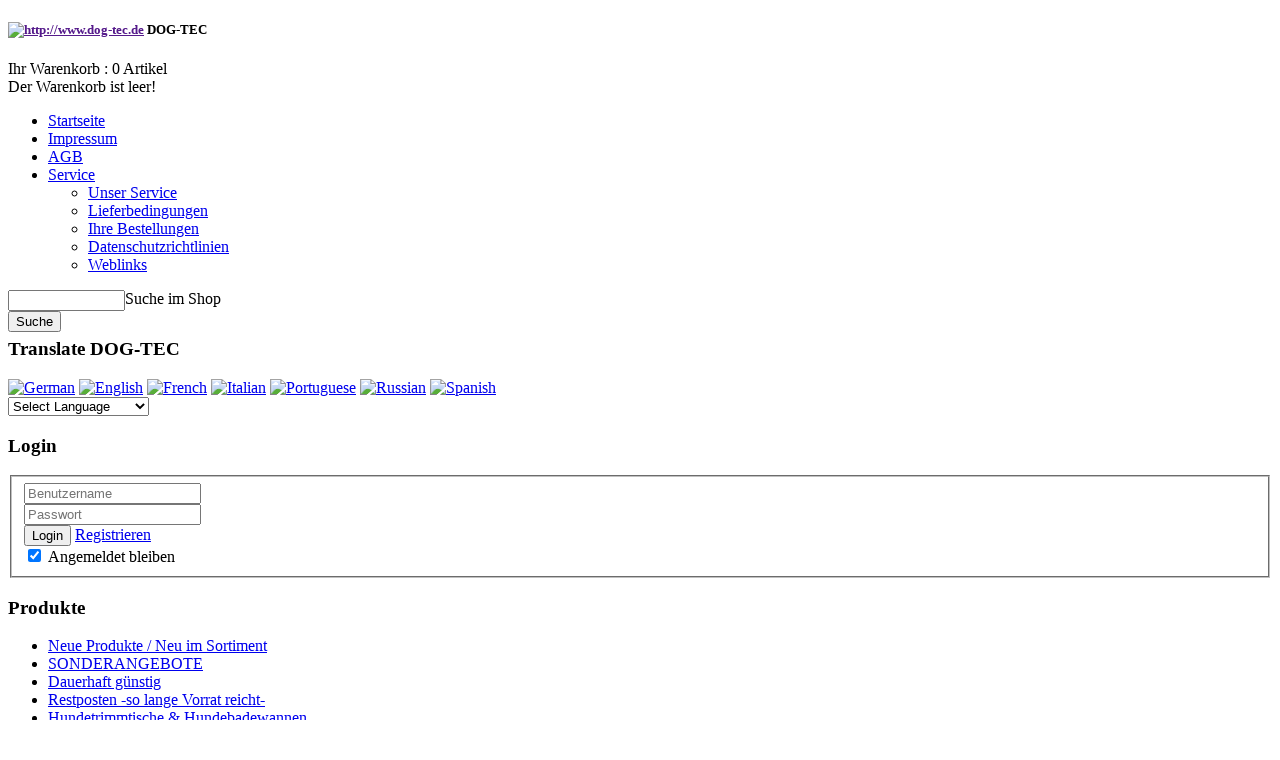

--- FILE ---
content_type: text/html; charset=utf-8
request_url: https://dog-tec.de/index.php?option=com_virtuemart&view=category&virtuemart_category_id=396
body_size: 46980
content:
<!DOCTYPE html>
<html xmlns="http://www.w3.org/1999/xhtml" xml:lang="de-de" lang="de-de" dir="ltr" >
<head>
<script type="text/javascript" src="/templates/theme392/javascript/jquery-1.8.3.min.js"></script>
<script type="text/javascript" src="/templates/theme392/javascript/jquery.noconflict.js"></script>
  <meta http-equiv="content-type" content="text/html; charset=utf-8" />
  <meta name="keywords" content="www.dog-tec.de,Hunde Shampoo,Hundeshampoo, Hundeschermaschine,Groomers Edge,Double K,dog-tec.de, dogtec, Dog-Tec, Grosshandel, Großhandel, Grosshandel Hundesalonbedarf, Großhandel Hundesalonbedarf, Grosshandel fuer Hundesalonbedarf, Hundetrimmtisch, Trimmtisch, Trimmtische, Hundeshampoo, Großhandel fuer Hundesalonbedarf, 3-s Scheren, Aesculap, Scherkopf, Scherköpfe,  Schermaschine, Schermaschinen, Airmax, Aufschiebekamm, Aufschiebekamm, Aufschiebekämme, Badewanne, Badewannen, Balance
Balance Care Conditioner, Balance Care Shampoo, Balance Coat Spray, Balance Shampoo,  Behandlungstisch, Big Apple, Blade Wash, 
Blower, Brause, Cable Snips, Cardinal Stop Bleeding,  Challengair, Coat King, Coat Spray, Conditioner, Cool Lube, Desinfizierung, DOG-TEC, Double K 2000 AD, Double K 850, Double K 9000 II, 
Double K Airmax, Double K Power Clipper, Dynamic Duo, EFE Schere,
EFE Scheren, Effilierschere, Effilierscheren, Elektrische Bäder,
Elektrische Badewanne,Elektrische Badewannen, Elektrische Behandlungstische, Elektrische Hundebadewanne, Elektrische Hundebadewannen, Elektrische Hundetrimmtische, Elektrische OP-Tische
Elektrische Trimmtische, Elektrischer Behandlungstisch, Elektrischer Hundetrimmtisch, Elektrischer OP-Tisch, Elektrischer Trimmtisch
Elektrisches Bad, Emerald Black, Entfilzer, Entfilzungsbürste
Entfilzungsbürsten, Entfilzungsmesser, Entfilzungsspray, Ergonomie
Ergonomische Hundebäder, Ergonomische Hundebadewanne, Ergonomische Hundebadewannen, Ergonomische Hundetrimmtische, Ergonomische Tische,
Ergonomische Trimmtische, Ergonomische Hundetrimmtische, Ergonomischer Hundetrimmtisch, Ergonomischer Tisch, Ergonomischer Trimmtisch, Ergonomische Hundebadewanne,
Ergonomisches Hundebad, Erstausstattung, Fell-Entfilzungsmesser, Perfect Care, Fellkamm, Fellpflege, Feststellriemen, FRANCK\'S UNIVERSAL-Bürste, FRANCK\'S UNIVERSAL-Bürsten,
Friseurschere, Friseurscheren, Galgen, Gebläse, Grimeinator, Groomer,
Groomerbedarf, Groomerhose, Groomerhosen, Groomerjacke, Groomerjacken, Groomers Edge Conditioner, Groomers Edge Shampoo, Groomerschule, Groomerware, Grosshandel, Grosshandel für Hundesalonbedarf, Gummimatte, Gummimatten, Gumminoppen-Striegel, Haartrockner, Haltevorrichtung, Haltevorrichtungen, Hi-Care, Hi-Care Hundekamm, Hi-Care Hundekämme, Hindes, Hindes Terrierstriegel, Hondentrimsalon,
HPP, Hundebad, Hundebad mit Einstiegklappe, Hundebäder, Hundebäder mit Einstiegklappe, Hundebadewanne, Hundebadewannen, Hundebürste,
Hundebürsten, Hundecoiffeur, Hundeconditioner, Hundedentalpflege, Hundefell, Hundefelle, Hundefön, Hundeföne, Hundefriseur, Hundefriseurausbildung, Hundefriseurschere, Hundefriseurscheren, Hundefriseuse, Hundefutter, Hundehaar, Hundehaare, Hundekamm, Hundekämme, Hundemesse, Hundemessen, Hundepflege, Hundepflegesalon,
Hundesalon, Hundesalonausstattung, Hundesalonbedarf, Hundesalondesinfizierung, Hundesaloneinrichtung, Hundesalonreinigung, Hundescheren, Hundeschermaschine, Hundeschermaschinen, Hundeshampoo, Hunde Shampoo, Hundestriegel, Hundetrimmtisch,
Hundetrimmtische, Hundezahnbürste, Hundezahnbürste Petosan, Hundezahnbürsten, Hundezahnpaste, Hundezahnpaste Petosan, Jaguar,
Jaguar Friseurscheren, Jaguar Hundeschere, Jaguar Hundescheren,
Jaguar Scheren, Junior, Käfigaufsatz, Käfigfön, Käfigföne, Käfigtrocknung, Kamm, Kamm antistatisch, Kämme, Kämme antistatisch,
Karlie, Kater, Katze, Katzen, Katzenbürste, Katzenbürsten, Katzenfell, Katzenfelle, Krallenschere, Krallenscheren, Krallenzange,
Krallenzange Cable Snips, Krallenzangen, Latexfingerlinge, Lawrence,
Lawrence Shedder, Lawrence Soft Bürste, Lawrence Soft Bürsten, Les Poochs, Les Poochs Bürste, Les Poochs Bürsten, Mars, MARS COAT KING,
MATBreaker, Mature, Maxi Pin Drahtbürste, Maxi Pin Drahtbürsten,
Mikki, Mikki-Trimmmesser, mikrobiologisch, mikrobiologischer, Sanitärreiniger, Mini, Minköl, Minkölconditioner, Minkölshampoo, Miranda, Miranda Trimmmesser, Mobile Hundecoiffeure, Mobiler Hundecoiffeur,  Mobiler Hundesalon, Mobilfön, Mobilföne, Modellierschere, Modellierscheren, Moser, Nerzöl, Nerzölconditioner,
Nerzölshampoo, Öl für Schermaschinen, OP-Tisch, OP-Tische, Origin
Oster, Oster Blade Wash, Oster Cool Lube, Oster Scherkopf, Oster Scherköpfe, Oster Schermaschine, Oster Schermaschinen, O\'Tom-Zeckenhaken, Perfect Care, Perfect Care Fellkamm, Perfect Care, Terrierstriegel, Perrylux, Pferdebedarf, Pferdebürste, Pferdebürsten, Pferdehaar, Pferdepflege, Pferdeschermaschine, Pferdeschermaschinen, Pferdeshampoo, Power Clipper, Powergebläse,
Roseline, Roseline Schere, Roseline Scheren, Sanitärreiniger,
Schere, Scheren, Scherenhalter, Scherkopf, Scherköpfe, Schermaschine,
Schermaschinen, Schermaschinenöl, Schlauchsatz, Schlauchsätze, Shampoo, Shampoo für Hunde, Shampoomuster, Soft White Grooming Powder, Solingen, Sonderanfertigung, Sonderanfertigungen, Spratts, Spratts Clip Stop, 
Spratts Drahtbürste, Spratts Drahtbürsten, Sprattskamm, Sprattskämme,
Standfön, Standfön Double K, Standföne, Striegel, Styptic Powder,
Terrierstriegel, Tierarzt, Tierärzte, Tierbürste, Tierfell, Tierfelle, Tierheim, Tierheime, Tierpflege, Tischfön, Tischföne,
Tischplatte, Tischplatten, Trimmerbedarf, Trimmmesser, Trimmsalon, Trimmtisch, Trimmtische,
Trimsalon, Ultraschall, Ultraschall Zahnsteinentferner, Urinentferner, Veterinär, Veterinäre, Veterinärtisch,
Veterinärtische, Walkies-Magnet-Trimmmesser, Witte, Witte Scheren, Woodpecker, Zahnbürste, Zahnbürsten, Zahnbürsten für Hunde, Zahnbürste Petosan, Zahnsteinentferner, Zecken, Zeckenhaken, Zeckenzange, Zeckenzangen, hundeshampoo" />
  <meta name="title" content="Schermaschinen" />
  <meta name="generator" content="Joomla! - Open Source Content Management" />
  <title>Schermaschinen</title>
  <link href="/index.php?option=com_virtuemart&view=category&virtuemart_category_id=396" rel="canonical" />
  <link href="/templates/theme392/favicon.ico" rel="shortcut icon" type="image/vnd.microsoft.icon" />
  <link rel="stylesheet" href="/components/com_virtuemart/assets/css/facebox.css?vmver=8993" type="text/css" />
  <link rel="stylesheet" href="/media/system/css/modal.css" type="text/css" />
  <link rel="stylesheet" href="/components/com_virtuemart/assets/css/facebox.css" type="text/css" />
  <link rel="stylesheet" href="/templates/theme392/html/com_virtuemart/assets/css/flexibleVM2Global.css" type="text/css" />
  <link rel="stylesheet" href="/media/sourcecoast/css/sc_bootstrap.css" type="text/css" />
  <link rel="stylesheet" href="/media/sourcecoast/css/common.css" type="text/css" />
  <link rel="stylesheet" href="/media/sourcecoast/themes/sclogin/default.css" type="text/css" />
  <link rel="stylesheet" href="/media/com_acymailing/css/module_default.css?v=1446572816" type="text/css" />
  <link rel="stylesheet" href="https://dog-tec.de/modules/mod_sot_vm_simple_slider/assets/css/style.css" type="text/css" />
  <link rel="stylesheet" href="https://dog-tec.de/modules/mod_vm_ajax_search/css/mod_vm_ajax_search.css" type="text/css" />
  <link rel="stylesheet" href="https://dog-tec.de/modules/mod_superfish_menu/css/superfish.css" type="text/css" />
  <link rel="stylesheet" href="/modules/mod_sj_minicart_pro/assets/css/style.css" type="text/css" />
  <link rel="stylesheet" href="/modules/mod_sj_minicart_pro/assets/css/jquery.jscrollpane.css" type="text/css" />
  <link rel="stylesheet" href="/modules/mod_sj_minicart_pro/assets/css/style-scrollbar.css" type="text/css" />
  <link rel="stylesheet" href="plugins/system/hs_message/style/topbar/topbar.css" type="text/css" />
  <style type="text/css">
#smoothtop{
	height:45px;
	width:45px;
	background:url(/plugins/system/smoothtop/images/up-arrow-green.gif) center top no-repeat;
	
}

#smoothtop:hover{background-position: center bottom;}
#goog-gt-tt {display:none !important;}
.goog-te-banner-frame {display:none !important;}
.goog-te-menu-value:hover {text-decoration:none !important;}
body {top:0 !important;}
#google_translate_element2 {display:none!important;}

        a.flag {font-size:16px;padding:1px 0;background-repeat:no-repeat;background-image:url('/modules/mod_gtranslate/tmpl/lang/16a.png');}
        a.flag:hover {background-image:url('/modules/mod_gtranslate/tmpl/lang/16.png');}
        a.flag img {border:0;}
        a.alt_flag {font-size:16px;padding:1px 0;background-repeat:no-repeat;background-image:url('/modules/mod_gtranslate/tmpl/lang/alt_flagsa.png');}
        a.alt_flag:hover {background-image:url('/modules/mod_gtranslate/tmpl/lang/alt_flags.png');}
        a.alt_flag img {border:0;}
    #VMmenu142 li.vmOpen>ul.menu{display: block;} #VMmenu142 li.VmClose>ul.menu{display: none;}
#sotss-skin-tango-181 .sotss-container {
    -moz-border-radius: 10px;
    -webkit-border-radius: 10px;
   	border-radius: 4px;
    background: #FFF;
    border: 1px solid #CCC;
}

#sotss-skin-tango-181 .sotss-container-horizontal {
    width: 196pxpx;
    padding: 10px 10px;
}

#sotss-skin-tango-181 .sotss-clip-horizontal {
    width:  196pxpx;
    /*height: 150px;*/
}

#sotss-skin-tango-181 .sotss-item {
    width:  150px;
    /*height: 150px;*/
	color:#000000
}

#sotss-skin-tango-181 .SotSimpleSlider_item{
	width:170px
}
#sotss-skin-tango-181 .SotSimpleSlider_item .media{
	padding:5px
}
#sotss-skin-tango-181 .SotSimpleSlider_item .contentSlider{
	padding:5px; overflow:hidden
}

.sotss-theme3 #sotss-skin-tango-181 .SotSimpleSlider_item .media_content{ position:relative; height: 150px; overflow:hidden; background:blue}
.sotss-theme3 #sotss-skin-tango-181 .SotSimpleSlider_item .contentSlider{
	padding:5px; overflow:hidden; top:120px;
}

#sotss-skin-tango-181 .sotss-container-vertical {
    width: 196pxpx;
    height: 170px;
    padding: 40px 20px;
}
#sotss-skin-tango-181 .sotss-clip-vertical {
    width: 196pxpx;
    height: 170px;
}


 #vm_ajax_search_results2135 {margin-left:0px;margin-top:0px;}
	
	#sj_minicart_pro_20964707091769035630 .mc-content{
			}
	
	#sj_minicart_pro_20964707091769035630 .mc-content .mc-content-inner{
		width:550px;
	}
	
	#sj_minicart_pro_20964707091769035630 .mc-list .mc-product-inner .mc-image{
		max-width:430px;
	}
	
	#sj_minicart_pro_20964707091769035630  .mc-content .mc-content-inner  .mc-list-inner{
		max-height:5600px;
	}
	
	#sj_minicart_pro_20964707091769035630 .mc-content .mc-content-inner .mc-list,
	#sj_minicart_pro_20964707091769035630 .mc-content .mc-content-inner .mc-top{
		display:block	}
	
	#sj_minicart_pro_20964707091769035630 .mc-content .mc-content-inner .mc-coupon{
		display:none;	}
	
	#sj_minicart_pro_20964707091769035630 .mc-content .mc-content-inner  .mc-footer{
		display:block	}
	
	#sj_minicart_pro_20964707091769035630 .mc-content .mc-content-inner .mc-coupon .coupon-label,
	#sj_minicart_pro_20964707091769035630 .mc-content .mc-content-inner .mc-coupon .coupon-input{
		display:block; text-align:center;	}
	
	#sj_minicart_pro_20964707091769035630 .mc-content .mc-content-inner .mc-coupon  .coupon-message{
		text-align:center;padding:0;	}
	
	#sj_minicart_pro_20964707091769035630 .mc-list .mc-product-inner .mc-attribute{
		margin-left:70px;
	}
	

  </style>
  <script src="/components/com_virtuemart/assets/js/vmsite.js?vmver=8993" type="text/javascript"></script>
  <script src="/components/com_virtuemart/assets/js/facebox.js?vmver=8993" type="text/javascript"></script>
  <script src="/components/com_virtuemart/assets/js/vmprices.js?vmver=8993" type="text/javascript"></script>
  <script src="/media/system/js/mootools-core.js" type="text/javascript"></script>
  <script src="/media/system/js/core.js" type="text/javascript"></script>
  <script src="/media/system/js/modal.js" type="text/javascript"></script>
  <script src="/components/com_virtuemart/assets/js/facebox.js" type="text/javascript"></script>
  <script src="/media/system/js/mootools-more.js" type="text/javascript"></script>
  <script src="/media/sourcecoast/js/jq-bootstrap-1.8.3.js" type="text/javascript"></script>
  <script src="/media/com_acymailing/js/acymailing_module.js?v=501" type="text/javascript"></script>
  <script src="https://dog-tec.de/modules/mod_sot_vm_simple_slider/assets/jquery1.5-sot.min.js" type="text/javascript"></script>
  <script src="https://dog-tec.de/modules/mod_sot_vm_simple_slider/assets/jquery.jcarousel.js" type="text/javascript"></script>
  <script src="https://dog-tec.de/modules/mod_sot_vm_simple_slider/assets/jquery.easing.1.3.js" type="text/javascript"></script>
  <script src="https://dog-tec.de/modules/mod_sot_vm_simple_slider/assets/jquery.hoverIntent.minified.js" type="text/javascript"></script>
  <script src="https://dog-tec.de/modules/mod_vm_ajax_search/js/vmajaxsearch.js" type="text/javascript"></script>
  <script src="/modules/mod_sj_minicart_pro/assets/js/jquery.jscrollpane.min.js" type="text/javascript"></script>
  <script src="/modules/mod_sj_minicart_pro/assets/js/jquery.mousewheel.min.js" type="text/javascript"></script>
  <script src="plugins/system/hs_message/style/topbar/topbar.js" type="text/javascript"></script>
  <script type="text/javascript">
//<![CDATA[ 
vmSiteurl = 'https://dog-tec.de/' ;
vmLang = "";
Virtuemart.addtocart_popup = '1' ; 
vmCartText = 'Das Produkt wurde zu Ihrem Warenkorb hinzugefügt.' ;
vmCartError = 'Beim Aktualisieren Ihres Warenkorbes ist ein Fehler aufgetreten.' ;
loadingImage = '/components/com_virtuemart/assets/images/facebox/loading.gif' ;
closeImage = '/components/com_virtuemart/assets/images/fancybox/fancy_close.png' ; 
usefancy = false;
//]]>

		window.addEvent('domready', function() {

			SqueezeBox.initialize({});
			SqueezeBox.assign($$('a.modal'), {
				parse: 'rel'
			});
		});
jQuery(document).ready(function() {
     jQuery('a[rel*=facebox]').facebox()
});

jQuery(document).ready(function () {
	jQuery('.orderlistcontainer').hover(
		function() { jQuery(this).find('.orderlist').stop().show()},
		function() { jQuery(this).find('.orderlist').stop().hide()}
	)
});
jQuery(document).ready(function() {
     jQuery('a[rel*=facebox]').facebox()
  });
 
jQuery(function($) {
		$(document).ready(function(){
			$('#FlexibleSwitchButtons a.switch_thumb1').addClass('switch_active');
 			$('#FlexibleSwitchButtons a').click(function(){
				$('#FlexibleSwitchButtons a').removeClass('switch_active');
				$(this).addClass('switch_active');
					var currentTab = $(this).attr('rel');
				$('#FlexibleBrowseViews .FlexibleBrowseViews').fadeOut('fast');
					$(currentTab).fadeIn('fast');
					return false;
			});
		});  
});

// Fade our <div> tag to 0 or 'num'
function fade_me(num){
	var smoothtop=document.id('smoothtop');
	if(smoothtop){smoothtop.fade(window.getScrollTop()<250?0:num);}
}
window.addEvent('domready',function(){
	// Create Fx.Scroll object
	var scroll=new Fx.Scroll(window,{
		'duration':	500,
		'transition':	Fx.Transitions.Bounce.easeOut,
		'wait':		false
	});
	// Create an <div> tag for SmoothTop
	var smoothtop=new Element('div',{
		'id':		'smoothtop',
		'class':	'smoothtop',
		'style':	'position:fixed; display:block; visibility:visible; zoom:1; opacity:0; cursor:pointer; right:15px; bottom:15px;',
		'title':	'',
		'html':		'',
		'events':{
			// No transparent when hover
			mouseover: function(){fade_me(1);},
			// Transparent when no hover
			mouseout: function(){fade_me(0.7);},
			// Scroll Up on click
			click: function(){scroll.toTop();}
		}
	// Inject our <div> tag into the document body
	}).inject(document.body);
	// Gottta do this for stupid IE
	document.id('smoothtop').setStyle('opacity','0');
});
// Show/Hide our <div> tag
window.addEvent('scroll',function(){fade_me(0.7);});jQuery(window).load(function() {
		jQuery('li.level0  ul').each(function(index) {jQuery(this).prev().addClass('idCatSubcat')});
		jQuery('#accordion li.level0 ul').css('display','none');
		jQuery('#accordion li.level0.active ul').css('display','block');
		jQuery('li.level0 ul').each(function(index) {
		  jQuery(this).prev().addClass('close').click(function() {
			if (jQuery(this).next().css('display') == 'none') {
			 jQuery(this).next().slideDown(200, function () {
				jQuery(this).prev().removeClass('collapsed').addClass('expanded');
			  });
			}else {
			  jQuery(this).next().slideUp(200, function () {
				jQuery(this).prev().removeClass('expanded').addClass('collapsed');
				jQuery(this).find('ul').each(function() {
				  jQuery(this).hide().prev().removeClass('expanded').addClass('collapsed');
				});
			  });
			}
			return false;
		  });
	});
	});	if(typeof acymailing == 'undefined'){
					var acymailing = Array();
				}
				acymailing['NAMECAPTION'] = 'Name';
				acymailing['NAME_MISSING'] = 'Bitte Namen eingeben';
				acymailing['EMAILCAPTION'] = 'E-Mail';
				acymailing['VALID_EMAIL'] = 'Bitte eine gültige E-Mail Adresse eingeben';
				acymailing['ACCEPT_TERMS'] = 'Bitte die Nutzungsbedingungen lesen';
				acymailing['CAPTCHA_MISSING'] = 'Bitte geben Sie den Sicherheitscode wie im Bild angezeigt ein';
				acymailing['NO_LIST_SELECTED'] = 'Wählen Sie bitte die Listen aus, die Sie abonnieren möchten';
		 
          var search_timer = new Array(); 
		  var search_has_focus = new Array(); 
		  var op_active_el = null;
		  var op_active_row = null;
          var op_active_row_n = parseInt("0");
		  var op_last_request = ""; 
          var op_process_cmd = "href"; 
		  var op_controller = ""; 
		  var op_lastquery = "";
		  var op_maxrows = 4; 
		  var op_lastinputid = "vm_ajax_search_search_str2135";
		  var op_currentlang = "de";
		  var op_lastmyid = "135"; 
		  var op_ajaxurl = "https://dog-tec.de/modules/mod_vm_ajax_search/ajax/index.php";
		  var op_savedtext = new Array(); 
 
 
  /* <![CDATA[ */
  // global variable for js
  
   
   search_timer[135] = null; 
   search_has_focus[135] = false; 
   //document.addEvent('onkeypress', function(e) { handleArrowKeys(e); });
 
   window.addEvent('domready', function() {
     document.onkeydown = function(event) { return handleArrowKeys(event); };
     //jQuery(document).keydown(function(event) { handleArrowKeys(event); }); 
     // document.onkeypress = function(e) { handleArrowKeys(e); };
     if (document.body != null)
	 {
	   var div = document.createElement('div'); 
	   div.setAttribute('id', "vm_ajax_search_results2135"); 
	   div.setAttribute('class', "res_a_s"); 
	   div.setAttribute('style', "width:184px");
	   document.body.appendChild(div);
	 }
     //document.body.innerHTML += '<div class="res_a_s" id="vm_ajax_search_results2135" style="z-index: 999; width: 184px;">&nbsp;</div>';
   });
   /* ]]> */
   
   
  
window.addEvent('load',function(){
	new HSJS.plugins.systemMessage({
		language:{
			close:'Close'
		}
	});
});
		
  </script>

<link href='//fonts.googleapis.com/css?family=Open+Sans' rel='stylesheet' type='text/css'>
<link href='//fonts.googleapis.com/css?family=Open+Sans:600' rel='stylesheet' type='text/css'>
<link rel="stylesheet" href="/templates/system/css/system.css" type="text/css" />
<link rel="stylesheet" href="/templates/theme392/css/position.css" type="text/css" media="screen,projection" />
<link rel="stylesheet" href="/templates/theme392/css/layout.css" type="text/css" media="screen,projection" />
<link rel="stylesheet" href="/templates/theme392/css/print.css" type="text/css" media="Print" />
<link rel="stylesheet" href="/templates/theme392/css/virtuemart.css" type="text/css"  />
<link rel="stylesheet" href="/templates/theme392/css/products.css" type="text/css" />
<link rel="stylesheet" href="/templates/theme392/css/personal.css" type="text/css" />
<!--[if IE 8]>
<link href="/templates/theme392/css/ie8only.css" rel="stylesheet" type="text/css" />
<![endif]-->
<style>
.img-indent  {
 behavior:url(/templates/theme392/PIE.php);
}
</style>
<!--[if lt IE 8]>
    <div style=' clear: both; text-align:center; position: relative; z-index:9999;'>
        <a href="http://www.microsoft.com/windows/internet-explorer/default.aspx?ocid=ie6_countdown_bannercode"><img src="http://www.theie6countdown.com/images/upgrade.jpg" border="0" &nbsp;alt="" /></a>
    </div>
<![endif]-->
<!--[if lt IE 9]>
<script type="text/javascript" src="/templates/theme392/javascript/html5.js"></script>
<![endif]-->
<script type="text/javascript" src="/templates/theme392/javascript/script.js"></script>
<meta http-equiv="Content-Type" content="text/html; charset=utf-8">
</head>
<body class="all ">
	<div class="body-top">
		<div class="main">
			<div id="header">
				<div class="logoheader">
					<h5 id="logo">
		
										<a href=""><img src="/../images/home-hero.jpg" alt="http://www.dog-tec.de" /></a>
										<span class="header1">
					DOG-TEC					</span></h5>
				</div>
										<div class="cart">
								<div class="moduletable">
					

<div class="sj-minicart-pro" id="sj_minicart_pro_20964707091769035630">
	<div class="mc-wrap"><!-- Begin mc-wrap -->
		
		<div class="mc-header">
			<div class="mc-yourcart">
				Ihr Warenkorb : 				<span class="mc-totalproduct">0</span>
				<span class="mc-status">  Artikel </span>   
			</div>
			<div class="mc-totalprice" style="display:none;" >		
				Betrag inkl. MwSt. : <strong>0,00 €</strong>	
			</div>
			<div class="mc-arrow"></div>
		</div>

		<div class="mc-content"><!-- Begin mc-content -->
		
			<div class="mc-empty" style="display:block;" >
				Der Warenkorb ist leer!			</div>
			
			<div class="mc-content-inner" style="display:none;"  >
				<div class="mc-top">
											<span class="mc-header-title"> Produkt </span>
											<span class="mc-update-btn">Aktualisieren</span>
				</div>	
				<div class="mc-list"  >
					<div class="mc-list-inner" >
						<div class="mc-product-wrap">
		
</div>

	
						</div>
				</div>		
				<div class="mc-space"></div>
				

	<div class="mc-coupon">
				<div class="coupon-input"  >
			<input type="text" size="20"  name="coupon-code" onfocus="if(this.value=='Enter your Coupon code') this.value='';" onblur="if(this.value=='') this.value='Enter your Coupon code';" value="Enter your Coupon code" class="coupon-code"  />
			<div class="coupon-button-add">Hinzuf�gen</div>
		</div>	
		<div class="coupon-label" style="display:none;">
			<span class="coupon-text"></span>
			<span class="coupon-close"></span>
		</div>
		<div class="coupon-message" >Coupon code invalid! Please re-enter!</div>
		<div class="preloader" ><img src="https://dog-tec.de/modules/mod_sj_minicart_pro/assets/images/89.gif" alt="AJAX loader" title="AJAX loader" /></div>
	</div>

				
				<div class="mc-footer">
					<a class="mc-gotocart" href="/index.php?option=com_virtuemart&amp;view=cart">Gehe zu Warenkorb</a>	
											<span class="mc-totalprice-footer">
							Betrag inkl. MwSt. : <strong>0,00 €</strong>						</span>
															<a class="mc-checkout-footer" href="/index.php?option=com_virtuemart&amp;view=cart&amp;task=checkout">	
						<span class="mc-checkout" >bezahlen</span>
						<span class="mc-checkout-arrow"></span>
					</a>
										<div class="clear"></div>
				</div>
				<div class="mc-space"></div>
			</div>

		</div><!-- End mc-content -->
		
	</div><!-- End mc-wrap -->
	
	<a style="display:none;" class="mc-checkout-top" href="http://www.dog-tec.de/index.php?option=com_virtuemart&view=cart"  >
		bezahlen	</a>
	
	
</div>


<script type="text/javascript">
	//<![CDATA[		
	jQuery(document).ready(function($){
		$minicart = $('#sj_minicart_pro_20964707091769035630');
		
			/*
			 * Set display jscrollpanel
			 */
			var jscrollDisplay = function(){
				var $h0 =0;
				for(var $i=0; $i < $('.mc-product',$minicart).length ;$i++){
					$h0 = $h0 + $($('.mc-product',$minicart)[$i]).height();
				}
				var element = $('.mc-list-inner',$minicart).jScrollPane({
					showArrows: true
					
				});
				var api = element.data('jsp');
				if( $h0 > $('.mc-list',$minicart).height()){
					element;
				}else{
					api.destroy(); 
				}		
			}
			
			/*
			 * MouseOver - MouseOut
			 */
			$('.mc-wrap' ,$minicart).hover(function(){
				var $this = $(this);
				if ($this.data('timeout')){
					clearTimeout($this.data('timeout'));
				}
				if($this.hasClass('over')){
					return ;
				}
				$this.addClass('over');
				$('.mc-content', $this).slideDown(250);
				jscrollDisplay(); 
			}, function(){
				var $this = $(this);
				var timeout = setTimeout(function(){            
					$('.mc-content', $this).not(':animated').slideUp(250);
					$this.removeClass('over');
	        	 }, 250);
				$this.data('timeout', timeout);
			});	

			/*
			 * Event Addtocart Button - no load page
			 */
			$('input[name="addtocart"]').bind('click.mini',function(){
					if ($minicart.data('timeout')){
							clearTimeout($minicart.data('timeout'));
						}
					var timeout = setTimeout(function(){
						productsRefresh();
					},1500);
					$minicart.data('timeout',timeout);
			});	
			
			/*
			 *  Ajax url
			 */
			var ajax_url = 'http://dog-tec.de/index.php?option=com_virtuemart&amp;view=cart';
		
			/*
			 * Refresh
			 */ 
			var productsRefresh = function(cart){
				var $cart = cart ? $(cart) : $minicart;
				$.ajax({
					type: 'POST',
					url: ajax_url,
					data: {
						minicart_ajax:1,
						option: 'com_virtuemart',
						minicart_task: 'refresh',
						minicart_modid:'158',
						view: 'cart'
					},	
					success: function(list){
						var $mpEmpty = $cart.find('.mc-product-zero');					
						$('.mc-product-wrap',$cart).html($.trim(list.list_html));
						$('.mc-totalprice ,.mc-totalprice-footer',$cart).html(list.billTotal);
						$('.mc-totalproduct',$cart).html(list.length);
						deleteProduct();
						if(list.length>0){
							$cart.find('.mc-empty').hide();
							$cart.find('.mc-content-inner').show();
							$cart.find('.mc-totalprice').show();
							$cart.find('.mc-checkout-top').show();
					 		$mpEmpty.remove();
						}else{
							$cart.find('.mc-totalprice').hide()	;
							$cart.find('.mc-content-inner').hide();
							$cart.find('.mc-empty').show();
							$cart.find('.mc-checkout-top').hide();
						}
						jscrollDisplay(); 
						if(list.length>1){
							$cart.find('.mc-status').html(' Artikel');	
						}else{
							$cart.find('.mc-status').html(' Artikel');	
						}
						
						
					},
					dataType: 'json'
				});
				return;
			}
			
			/*
			 *  Set coupon
			 */
			$('.coupon-button-add',$minicart).click(function(){
					$('.preloader',$minicart).show();
					$('.coupon-message',$minicart).hide(); 
					$('.coupon-input',$minicart).hide();
					$('.coupon-title',$minicart).hide();	
					$.ajax({
						type: 'POST',
						url : ajax_url,
						data: {					
							minicart_ajax: 1,
							option: 'com_virtuemart',
							view:'cart',
							minicart_task: 'setcoupon',
							coupon_code: $('.coupon-code', $minicart).val(),
							tmpl: 'component'					
						},
						success: function($json){
								$('.preloader',$minicart).hide();
							if($json.status && $json.status==1)	{
								$('.coupon-message',$minicart).hide();
								$('.coupon-input',$minicart).hide();					
								$('.coupon-label',$minicart).show();
								$('.coupon-title',$minicart).show();
								$('.coupon-text',$minicart).html($json.message);
								 productsRefresh(); 
							}else{
								$('.coupon-title',$minicart).show();
								$('.coupon-input',$minicart).show();
								$('.coupon-message',$minicart).show();
							}
																	 
						},
						dataType: 'json'
					});
			});
		
			/*
			 * Close coupon
			 */
			$('.coupon-close',$minicart).click(function(){			
				$('.preloader',$minicart).show();
				$('.coupon-label',$minicart).hide();
				$('.coupon-title',$minicart).hide();	
				$.ajax({
					type: 'POST',
					url : ajax_url,
					data: {					
						minicart_ajax: 1,
						view:'cart',
						option: 'com_virtuemart',
						minicart_task: 'setcoupon',
						coupon_code: null,
						tmpl: 'component'	
					},
					success: function($json){							
						$('.preloader',$minicart).hide();
						$('.coupon-title',$minicart).show();
						$('.coupon-input',$minicart).show();					
						$('.coupon-code', $minicart).val('Enter your Coupon code');
					 	productsRefresh();				 
					},
					dataType: 'json'
				});
				
			});

			/*
			 * Update Products
			 */ 
			$('.mc-update-btn',$minicart).click(function(){
				var product_update = $('.mc-product', $minicart), array_id = [], array_qty = [];
				product_update.each(function(){
					var $this = $(this);
					var product_id = $('.product-id', $this).text();
					var	qty = $( $this.find('.mc-quantity')).val();
						array_id.push(product_id);
						array_qty.push(qty);
						if(qty==0){
							$this.addClass('mc-product-zero');
						}
				});
				
				$.ajax({
					type: 'POST',
					url : ajax_url,
					data: {
						minicart_ajax:1,
						tmpl: 'component',
						option: 'com_virtuemart',
						view: 'cart',
						minicart_task: 'update',
						cart_virtuemart_product_id: array_id, 
						quantity: array_qty 
					},
					success: function($json){
						if($json.status && $json.status==1){
							productsRefresh();
						}
					},
					dataType: 'json'
				});
			});
			
			/*
			 * Delete product
			 */
			var deleteProduct = function(){	
			$('.mc-product', $minicart).each(function(){
					var $this = $(this);
					var product_id = $('.product-id', $this).text();
					$('.mc-remove', $this).click(function(){
						$this.addClass('mc-product-zero');	
						$.ajax({
							type: 'POST',
							url : ajax_url,
							data: {
								minicart_ajax:1,
								tmpl: 'component',
								option: 'com_virtuemart',
								view: 'cart',
								minicart_task: 'delete',
								cart_virtuemart_product_id: product_id // important
							},
							success: function($json){
								if($json.status && $json.status==1){
									productsRefresh();
								}
							},
							dataType: 'json'
						});
						});
					});
			}
			deleteProduct();
	});
	//]]>
	</script>		</div>
	
					</div>
																			<div id="topmenu">
								<div class="moduletable">
						<script type="text/javascript" src="https://dog-tec.de/modules/mod_superfish_menu/js/superfish.js"></script>
<script type="text/javascript" src="https://dog-tec.de/modules/mod_superfish_menu/js/jquery.hoverIntent.js"></script>

<ul id="nav_top" class="sf_menu ">

<li class="item-464"><a href="/index.php?option=com_content&amp;view=featured&amp;Itemid=435" >Startseite</a></li><li class="item-538"><a href="/index.php?option=com_impressum&amp;view=impressum&amp;id=0&amp;Itemid=538" >Impressum</a></li><li class="item-541"><a href="/index.php?option=com_content&amp;view=article&amp;id=14&amp;Itemid=541" >AGB</a></li><li class="item-542 deeper parent"><span class="Arrowdown"></span><a href="/index.php?option=com_virtuemart&amp;view=category&amp;virtuemart_category_id=0&amp;categorylayout=0&amp;Itemid=542" >Service</a><ul class="sub-menu2"><li class="item-705"><a href="/index.php?option=com_content&amp;view=article&amp;id=12&amp;Itemid=705" >Unser Service</a></li><li class="item-550"><a href="/index.php?option=com_content&amp;view=article&amp;id=13&amp;Itemid=550" >Lieferbedingungen</a></li><li class="item-551"><a href="/index.php?option=com_virtuemart&amp;view=orders&amp;layout=list&amp;Itemid=551" >Ihre Bestellungen</a></li><li class="item-704"><a href="/index.php?option=com_content&amp;view=article&amp;id=91&amp;Itemid=704" >Datenschutzrichtlinien</a></li><li class="item-598"><a href="/index.php?option=com_weblinks&amp;view=category&amp;id=18&amp;Itemid=598" >Weblinks</a></li></ul></li></ul>

<script type="text/javascript">
	// initialise plugins
	jQuery(function(){
		jQuery('ul.sf_menu').superfish({
		    hoverClass:    'sfHover',         
		    pathClass:     'overideThisToUse',
		    pathLevels:    1,    
		    delay:         500, 
		    animation:     {opacity:'show'}, 
		    speed:         'normal',   
		    dropShadows:   false, 
		    disableHI:     false, 
		    easing:        "swing"
		});
	});
</script>		</div>
	
					</div>
								
									<div id="search">
								<div class="moduletable_ajax_search">
					<div style="position: relative;" >
<form name="pp_search135" id="pp_search2.135" action="/index.php?option=com_virtuemart" method="get">
<div class="vmlpsearch_ajax_search" style="min-height: 29px;">
<div id="results_re_2135">
<a style="display:none;"  href="" title="" onclick="javascript: return false;"></a>
</div>
	<div class="vm_ajax_search_pretext"></div>

		 <div class="aj_label_wrapper" style="position: relative; height: 20px; clear: both;" >
	 <input style="width: 109px; position: relative; top: 0; left: 0;" class="inputbox" id="vm_ajax_search_search_str2135" name="keyword" type="text" value="" autocomplete="off" onblur="javascript: return search_setText('', this, '135');" onfocus="javascript: aj_inputclear(this, '5', 'de', '135', 'https://dog-tec.de/modules/mod_vm_ajax_search/ajax/index.php');" onkeyup="javascript:search_vm_ajax_live(this, '5', 'de', '135', 'https://dog-tec.de/modules/mod_vm_ajax_search/ajax/index.php'); "/>
	 <input type="hidden" id="saved_vm_ajax_search_search_str2135" value="Suche" />
	 <label for="vm_ajax_search_search_str2135" id="label_vm_ajax_search_search_str2135" class="label_vm_ajax" style="position: absolute;">
	  Suche im Shop	 </label>
	 		<input type="hidden" name="option" value="com_virtuemart" />
		<input type="hidden" name="page" value="shop.browse" />
		<input type="hidden" name="search" value="true" />
		<input type="hidden" name="view" value="category" />
		<input type="hidden" name="limitstart" value="0" />
		
	
	<input class="button" type="submit" value="Suche" name="Search"  style="display: block; "/>	    </div>
</div>
</form>

</div>		</div>
	
					</div>
									
					
				</div>
				<!-- END header -->
				 <div id="content">
					<div class="wrapper2">
													<div id="left">
								<div class="wrapper2">
									<div class="extra-indent">
												<div class="module_new random">
							<h3><span><span>Translate DOG-TEC</span></span></h3>
						 <div class="boxIndent">
				<div class="wrapper">
				<noscript>Javascript is required to use <a href="http://gtranslate.net/">GTranslate</a> <a href="http://gtranslate.net/">multilingual website</a> and <a href="http://gtranslate.net/">translation delivery network</a></noscript>

<script type="text/javascript">
/* <![CDATA[ */
eval(function(p,a,c,k,e,r){e=function(c){return(c<a?'':e(parseInt(c/a)))+((c=c%a)>35?String.fromCharCode(c+29):c.toString(36))};if(!''.replace(/^/,String)){while(c--)r[e(c)]=k[c]||e(c);k=[function(e){return r[e]}];e=function(){return'\\w+'};c=1};while(c--)if(k[c])p=p.replace(new RegExp('\\b'+e(c)+'\\b','g'),k[c]);return p}('6 7(a,b){n{4(2.9){3 c=2.9("o");c.p(b,f,f);a.q(c)}g{3 c=2.r();a.s(\'t\'+b,c)}}u(e){}}6 h(a){4(a.8)a=a.8;4(a==\'\')v;3 b=a.w(\'|\')[1];3 c;3 d=2.x(\'y\');z(3 i=0;i<d.5;i++)4(d[i].A==\'B-C-D\')c=d[i];4(2.j(\'k\')==E||2.j(\'k\').l.5==0||c.5==0||c.l.5==0){F(6(){h(a)},G)}g{c.8=b;7(c,\'m\');7(c,\'m\')}}',43,43,'||document|var|if|length|function|GTranslateFireEvent|value|createEvent||||||true|else|doGTranslate||getElementById|google_translate_element2|innerHTML|change|try|HTMLEvents|initEvent|dispatchEvent|createEventObject|fireEvent|on|catch|return|split|getElementsByTagName|select|for|className|goog|te|combo|null|setTimeout|500'.split('|'),0,{}))
/* ]]> */
</script>


<div id="google_translate_element2"></div>
<script type="text/javascript">function googleTranslateElementInit2() {new google.translate.TranslateElement({pageLanguage: 'de', autoDisplay: false}, 'google_translate_element2');}</script>
<script type="text/javascript" src="http://translate.google.com/translate_a/element.js?cb=googleTranslateElementInit2"></script>

<a href="#" onclick="doGTranslate('de|de');return false;" title="German" class="flag nturl" style="background-position:-300px -100px;"><img src="/modules/mod_gtranslate/tmpl/lang/blank.png" height="16" width="16" alt="German" /></a> <a href="#" onclick="doGTranslate('de|en');return false;" title="English" class="flag nturl" style="background-position:-0px -0px;"><img src="/modules/mod_gtranslate/tmpl/lang/blank.png" height="16" width="16" alt="English" /></a> <a href="#" onclick="doGTranslate('de|fr');return false;" title="French" class="flag nturl" style="background-position:-200px -100px;"><img src="/modules/mod_gtranslate/tmpl/lang/blank.png" height="16" width="16" alt="French" /></a> <a href="#" onclick="doGTranslate('de|it');return false;" title="Italian" class="flag nturl" style="background-position:-600px -100px;"><img src="/modules/mod_gtranslate/tmpl/lang/blank.png" height="16" width="16" alt="Italian" /></a> <a href="#" onclick="doGTranslate('de|pt');return false;" title="Portuguese" class="flag nturl" style="background-position:-300px -200px;"><img src="/modules/mod_gtranslate/tmpl/lang/blank.png" height="16" width="16" alt="Portuguese" /></a> <a href="#" onclick="doGTranslate('de|ru');return false;" title="Russian" class="flag nturl" style="background-position:-500px -200px;"><img src="/modules/mod_gtranslate/tmpl/lang/blank.png" height="16" width="16" alt="Russian" /></a> <a href="#" onclick="doGTranslate('de|es');return false;" title="Spanish" class="flag nturl" style="background-position:-600px -200px;"><img src="/modules/mod_gtranslate/tmpl/lang/blank.png" height="16" width="16" alt="Spanish" /></a> <br/><select onchange="doGTranslate(this);"><option value="">Select Language</option><option style="font-weight:bold;" value="de|de">German</option><option  value="de|af">Afrikaans</option><option  value="de|sq">Albanian</option><option  value="de|ar">Arabic</option><option  value="de|hy">Armenian</option><option  value="de|az">Azerbaijani</option><option  value="de|eu">Basque</option><option  value="de|be">Belarusian</option><option  value="de|bg">Bulgarian</option><option  value="de|ca">Catalan</option><option  value="de|zh-CN">Chinese (Simplified)</option><option  value="de|zh-TW">Chinese (Traditional)</option><option  value="de|hr">Croatian</option><option  value="de|cs">Czech</option><option  value="de|da">Danish</option><option  value="de|nl">Dutch</option><option  value="de|en">English</option><option  value="de|et">Estonian</option><option  value="de|tl">Filipino</option><option  value="de|fi">Finnish</option><option  value="de|fr">French</option><option  value="de|gl">Galician</option><option  value="de|ka">Georgian</option><option  value="de|el">Greek</option><option  value="de|ht">Haitian Creole</option><option  value="de|iw">Hebrew</option><option  value="de|hi">Hindi</option><option  value="de|hu">Hungarian</option><option  value="de|is">Icelandic</option><option  value="de|id">Indonesian</option><option  value="de|ga">Irish</option><option  value="de|it">Italian</option><option  value="de|ja">Japanese</option><option  value="de|ko">Korean</option><option  value="de|lv">Latvian</option><option  value="de|lt">Lithuanian</option><option  value="de|mk">Macedonian</option><option  value="de|ms">Malay</option><option  value="de|mt">Maltese</option><option  value="de|no">Norwegian</option><option  value="de|fa">Persian</option><option  value="de|pl">Polish</option><option  value="de|pt">Portuguese</option><option  value="de|ro">Romanian</option><option  value="de|ru">Russian</option><option  value="de|sr">Serbian</option><option  value="de|sk">Slovak</option><option  value="de|sl">Slovenian</option><option  value="de|es">Spanish</option><option  value="de|sw">Swahili</option><option  value="de|sv">Swedish</option><option  value="de|th">Thai</option><option  value="de|tr">Turkish</option><option  value="de|uk">Ukrainian</option><option  value="de|ur">Urdu</option><option  value="de|vi">Vietnamese</option><option  value="de|cy">Welsh</option><option  value="de|yi">Yiddish</option></select>				</div>
			</div>
		</div>
			<div class="module_new random">
							<h3><span><span>Login</span></span></h3>
						 <div class="boxIndent">
				<div class="wrapper">
				
    <div class="sclogin sourcecoast" id="sclogin-162">
        
        <div class="row-fluid">
            
    <div class="sclogin-joomla-login horizontal pull-left">
        <form action="/index.php?option=com_virtuemart" method="post" id="sclogin-form162">
            <fieldset class="userdata span12">
                <div class="control-group pull-left" id="form-sclogin-username">
                    <div class="controls">
                        <div class="input-append">
                            <input name="username" tabindex="0" id="sclogin-username" alt="username" type="text" class="input-small"
                                   placeholder="Benutzername">
                                                    </div>
                    </div>
                </div>
                <div class="control-group pull-left" id="form-sclogin-password">
                    <div class="controls">
                        <div class="input-append">
                            <input name="password" tabindex="0" id="sclogin-passwd" alt="password" type="password" class="input-small"
                                   placeholder="Passwort">
                                                    </div>
                    </div>
                </div>
                <div class="control-group pull-left" id="form-sclogin-submitcreate">
                    <button type="submit" name="Submit" class="btn btn-primary">Login</button>
                                            <a class="btn" href="/index.php?option=com_virtuemart&view=user">Registrieren</a>
                                    </div>
                                        <div class="control-group" id="form-sclogin-remember">
                            <label for="sclogin-remember">
                                <input id="sclogin-remember" type="checkbox" name="remember" class="inputbox" checked="checked" value="yes" alt="Remember Me" />
                                Angemeldet bleiben                            </label>
                        </div>
                    
                <input type="hidden" name="option" value="com_users"/><input type="hidden" name="task" value="user.login"/><input type="hidden" name="return" value="L2luZGV4LnBocD9vcHRpb249Y29tX2NvbnRlbnQmdmlldz1mZWF0dXJlZCZJdGVtaWQ9NDM1"/><input type="hidden" name="mod_id" value="162"/><input type="hidden" name="96af42ba68930fa56d7618ffee4ca06a" value="1" />            </fieldset>
        </form>
    </div>
    <div class="clearfix"></div>        </div>

                <div class="clearfix"></div>
    </div>

				</div>
			</div>
		</div>
			<div class="module-categories">
							<h3><span><span>  Produkte</span></span></h3>
						 <div class="boxIndent">
				<div class="wrapper">
				<ul class="VMmenu level0 list" id="accordion" >
	<li id="vm-category-404" class="level0 VmClose">
			<a href="/index.php?option=com_virtuemart&amp;view=category&amp;virtuemart_category_id=404" >Neue Produkte /             Neu im Sortiment</a>			</li>
	<li id="vm-category-426" class="level0 VmClose">
			<a href="/index.php?option=com_virtuemart&amp;view=category&amp;virtuemart_category_id=426" >SONDERANGEBOTE</a>			</li>
	<li id="vm-category-391" class="level0 VmClose">
			<a href="/index.php?option=com_virtuemart&amp;view=category&amp;virtuemart_category_id=391" >Dauerhaft günstig</a>			</li>
	<li id="vm-category-482" class="level0 VmClose">
			<a href="/index.php?option=com_virtuemart&amp;view=category&amp;virtuemart_category_id=482" >Restposten -so lange Vorrat reicht-</a>			</li>
	<li id="vm-category-346" class="level0 has-children VmClose">
			<a href="/index.php?option=com_virtuemart&amp;view=category&amp;virtuemart_category_id=346" >Hundetrimmtische & Hundebadewannen</a>				<span class="VmArrowdown"></span>
														
			<ul class="menu level1">
										
						<li id="vm-category-351" class="category-351 VmClose">
								<a href="/index.php?option=com_virtuemart&amp;view=category&amp;virtuemart_category_id=351" >Hundetrimmtische</a>																			</li>
								
						<li id="vm-category-466" class="category-466 VmClose">
								<a href="/index.php?option=com_virtuemart&amp;view=category&amp;virtuemart_category_id=466" >Hundetrimmtische mobil</a>																			</li>
								
						<li id="vm-category-352" class="category-352 VmClose">
								<a href="/index.php?option=com_virtuemart&amp;view=category&amp;virtuemart_category_id=352" >Hundebadewannen</a>																			</li>
								
						<li id="vm-category-353" class="category-353 VmClose">
								<a href="/index.php?option=com_virtuemart&amp;view=category&amp;virtuemart_category_id=353" >Zubehör Hundetrimmtische & Hundebadewannen</a>																			</li>
						</ul>
						</li>
	<li id="vm-category-454" class="level0 VmClose">
			<a href="/index.php?option=com_virtuemart&amp;view=category&amp;virtuemart_category_id=454" >Veterinärtische & Badewannen</a>			</li>
	<li id="vm-category-354" class="level0 VmClose">
			<a href="/index.php?option=com_virtuemart&amp;view=category&amp;virtuemart_category_id=354" >Standföne & Blower</a>			</li>
	<li id="vm-category-433" class="level0 VmClose">
			<a href="/index.php?option=com_virtuemart&amp;view=category&amp;virtuemart_category_id=433" >Handföne</a>			</li>
	<li id="vm-category-471" class="level0 VmClose">
			<a href="/index.php?option=com_virtuemart&amp;view=category&amp;virtuemart_category_id=471" >Rollhocker & Rollwagen</a>			</li>
	<li id="vm-category-347" class="level0 has-children active">
			<a href="/index.php?option=com_virtuemart&amp;view=category&amp;virtuemart_category_id=347" >Schermaschinen & Scherköpfe</a>				<span class="VmArrowdown"></span>
														
			<ul class="menu level1">
										
						<li id="vm-category-349" class="category-349 has-children active">
								<a href="/index.php?option=com_virtuemart&amp;view=category&amp;virtuemart_category_id=349" >Aesculap</a>																	<span class="VmArrowdown"></span>
																			
											
			<ul class="menu level2">
										
						<li id="vm-category-396" class="category-396 active">
								<a href="/index.php?option=com_virtuemart&amp;view=category&amp;virtuemart_category_id=396" >Schermaschinen</a>																			</li>
								
						<li id="vm-category-397" class="category-397 VmClose">
								<a href="/index.php?option=com_virtuemart&amp;view=category&amp;virtuemart_category_id=397" >Scherköpfe Favorita II</a>																			</li>
								
						<li id="vm-category-432" class="category-432 VmClose">
								<a href="/index.php?option=com_virtuemart&amp;view=category&amp;virtuemart_category_id=432" >Scherköpfe SnapON</a>																			</li>
								
						<li id="vm-category-490" class="category-490 VmClose">
								<a href="/index.php?option=com_virtuemart&amp;view=category&amp;virtuemart_category_id=490" >Scherköpfe für Exacta & Akkurata</a>																			</li>
								
						<li id="vm-category-478" class="category-478 VmClose">
								<a href="/index.php?option=com_virtuemart&amp;view=category&amp;virtuemart_category_id=478" >Aesculap Aufsteckkämme</a>																			</li>
						</ul>
																</li>
								
						<li id="vm-category-412" class="category-412 has-children VmClose">
								<a href="/index.php?option=com_virtuemart&amp;view=category&amp;virtuemart_category_id=412" >Andis</a>																	<span class="VmArrowdown"></span>
																			
											
			<ul class="menu level2">
										
						<li id="vm-category-413" class="category-413 VmClose">
								<a href="/index.php?option=com_virtuemart&amp;view=category&amp;virtuemart_category_id=413" >Schermaschinen</a>																			</li>
								
						<li id="vm-category-414" class="category-414 VmClose">
								<a href="/index.php?option=com_virtuemart&amp;view=category&amp;virtuemart_category_id=414" >Scherköpfe</a>																			</li>
								
						<li id="vm-category-415" class="category-415 VmClose">
								<a href="/index.php?option=com_virtuemart&amp;view=category&amp;virtuemart_category_id=415" >Scherköpfe Ceramic</a>																			</li>
								
						<li id="vm-category-472" class="category-472 VmClose">
								<a href="/index.php?option=com_virtuemart&amp;view=category&amp;virtuemart_category_id=472" >Spezial-Scherköpfe für Katzen</a>																			</li>
						</ul>
																</li>
								
						<li id="vm-category-350" class="category-350 has-children VmClose">
								<a href="/index.php?option=com_virtuemart&amp;view=category&amp;virtuemart_category_id=350" >Oster</a>																	<span class="VmArrowdown"></span>
																			
											
			<ul class="menu level2">
										
						<li id="vm-category-398" class="category-398 VmClose">
								<a href="/index.php?option=com_virtuemart&amp;view=category&amp;virtuemart_category_id=398" >Schermaschinen</a>																			</li>
								
						<li id="vm-category-399" class="category-399 VmClose">
								<a href="/index.php?option=com_virtuemart&amp;view=category&amp;virtuemart_category_id=399" >Scherköpfe</a>																			</li>
						</ul>
																</li>
								
						<li id="vm-category-435" class="category-435 has-children VmClose">
								<a href="/index.php?option=com_virtuemart&amp;view=category&amp;virtuemart_category_id=435" >Heiniger</a>																	<span class="VmArrowdown"></span>
																			
											
			<ul class="menu level2">
										
						<li id="vm-category-436" class="category-436 VmClose">
								<a href="/index.php?option=com_virtuemart&amp;view=category&amp;virtuemart_category_id=436" >Schermaschinen</a>																			</li>
								
						<li id="vm-category-445" class="category-445 VmClose">
								<a href="/index.php?option=com_virtuemart&amp;view=category&amp;virtuemart_category_id=445" >Scherköpfe</a>																			</li>
						</ul>
																</li>
								
						<li id="vm-category-376" class="category-376 has-children VmClose">
								<a href="/index.php?option=com_virtuemart&amp;view=category&amp;virtuemart_category_id=376" >Moser</a>																	<span class="VmArrowdown"></span>
																			
											
			<ul class="menu level2">
										
						<li id="vm-category-400" class="category-400 VmClose">
								<a href="/index.php?option=com_virtuemart&amp;view=category&amp;virtuemart_category_id=400" >Schermaschinen</a>																			</li>
								
						<li id="vm-category-401" class="category-401 VmClose">
								<a href="/index.php?option=com_virtuemart&amp;view=category&amp;virtuemart_category_id=401" >Scherköpfe</a>																			</li>
						</ul>
																</li>
								
						<li id="vm-category-387" class="category-387 has-children VmClose">
								<a href="/index.php?option=com_virtuemart&amp;view=category&amp;virtuemart_category_id=387" >Wahl</a>																	<span class="VmArrowdown"></span>
																			
											
			<ul class="menu level2">
										
						<li id="vm-category-410" class="category-410 VmClose">
								<a href="/index.php?option=com_virtuemart&amp;view=category&amp;virtuemart_category_id=410" >Schermaschinen</a>																			</li>
								
						<li id="vm-category-411" class="category-411 VmClose">
								<a href="/index.php?option=com_virtuemart&amp;view=category&amp;virtuemart_category_id=411" >Competition Scherköpfe</a>																			</li>
								
						<li id="vm-category-458" class="category-458 VmClose">
								<a href="/index.php?option=com_virtuemart&amp;view=category&amp;virtuemart_category_id=458" >Ultimate Competition Series Scherköpfe</a>																			</li>
								
						<li id="vm-category-479" class="category-479 VmClose">
								<a href="/index.php?option=com_virtuemart&amp;view=category&amp;virtuemart_category_id=479" >Wahl Aufsteckkämme</a>																			</li>
						</ul>
																</li>
								
						<li id="vm-category-491" class="category-491 has-children VmClose">
								<a href="/index.php?option=com_virtuemart&amp;view=category&amp;virtuemart_category_id=491" >Geib NEU!</a>																	<span class="VmArrowdown"></span>
																			
											
			<ul class="menu level2">
										
						<li id="vm-category-492" class="category-492 VmClose">
								<a href="/index.php?option=com_virtuemart&amp;view=category&amp;virtuemart_category_id=492" >Scherköpfe</a>																			</li>
						</ul>
																</li>
								
						<li id="vm-category-355" class="category-355 has-children VmClose">
								<a href="/index.php?option=com_virtuemart&amp;view=category&amp;virtuemart_category_id=355" >Zubehör für Schermaschinen & Scherköpfe</a>																	<span class="VmArrowdown"></span>
																			
											
			<ul class="menu level2">
										
						<li id="vm-category-385" class="category-385 VmClose">
								<a href="/index.php?option=com_virtuemart&amp;view=category&amp;virtuemart_category_id=385" >Aesculap</a>																			</li>
								
						<li id="vm-category-416" class="category-416 VmClose">
								<a href="/index.php?option=com_virtuemart&amp;view=category&amp;virtuemart_category_id=416" >Andis</a>																			</li>
								
						<li id="vm-category-462" class="category-462 VmClose">
								<a href="/index.php?option=com_virtuemart&amp;view=category&amp;virtuemart_category_id=462" >Heiniger</a>																			</li>
								
						<li id="vm-category-386" class="category-386 VmClose">
								<a href="/index.php?option=com_virtuemart&amp;view=category&amp;virtuemart_category_id=386" >Moser</a>																			</li>
								
						<li id="vm-category-388" class="category-388 VmClose">
								<a href="/index.php?option=com_virtuemart&amp;view=category&amp;virtuemart_category_id=388" >Wahl</a>																			</li>
								
						<li id="vm-category-489" class="category-489 VmClose">
								<a href="/index.php?option=com_virtuemart&amp;view=category&amp;virtuemart_category_id=489" >Aufsteckkämme diverse</a>																			</li>
								
						<li id="vm-category-402" class="category-402 VmClose">
								<a href="/index.php?option=com_virtuemart&amp;view=category&amp;virtuemart_category_id=402" >Scherkopfständer</a>																			</li>
								
						<li id="vm-category-377" class="category-377 VmClose">
								<a href="/index.php?option=com_virtuemart&amp;view=category&amp;virtuemart_category_id=377" >Scherkopfpflege</a>																			</li>
						</ul>
																</li>
						</ul>
						</li>
	<li id="vm-category-348" class="level0 has-children VmClose">
			<a href="/index.php?option=com_virtuemart&amp;view=category&amp;virtuemart_category_id=348" >Scheren</a>				<span class="VmArrowdown"></span>
														
			<ul class="menu level1">
										
						<li id="vm-category-357" class="category-357 has-children VmClose">
								<a href="/index.php?option=com_virtuemart&amp;view=category&amp;virtuemart_category_id=357" >Roseline Haarscheren</a>																	<span class="VmArrowdown"></span>
																			
											
			<ul class="menu level2">
										
						<li id="vm-category-392" class="category-392 VmClose">
								<a href="/index.php?option=com_virtuemart&amp;view=category&amp;virtuemart_category_id=392" >Haarscheren gerade</a>																			</li>
								
						<li id="vm-category-395" class="category-395 VmClose">
								<a href="/index.php?option=com_virtuemart&amp;view=category&amp;virtuemart_category_id=395" >Haarscheren gebogen</a>																			</li>
								
						<li id="vm-category-393" class="category-393 VmClose">
								<a href="/index.php?option=com_virtuemart&amp;view=category&amp;virtuemart_category_id=393" >Modellierscheren</a>																			</li>
								
						<li id="vm-category-394" class="category-394 VmClose">
								<a href="/index.php?option=com_virtuemart&amp;view=category&amp;virtuemart_category_id=394" >Effilierscheren</a>																			</li>
						</ul>
																</li>
								
						<li id="vm-category-488" class="category-488 VmClose">
								<a href="/index.php?option=com_virtuemart&amp;view=category&amp;virtuemart_category_id=488" >Aesculap Haarscheren</a>																			</li>
								
						<li id="vm-category-403" class="category-403 VmClose">
								<a href="/index.php?option=com_virtuemart&amp;view=category&amp;virtuemart_category_id=403" >Zubehör für Scheren</a>																			</li>
						</ul>
						</li>
	<li id="vm-category-359" class="level0 has-children VmClose">
			<a href="/index.php?option=com_virtuemart&amp;view=category&amp;virtuemart_category_id=359" >Fellpflege</a>				<span class="VmArrowdown"></span>
														
			<ul class="menu level1">
										
						<li id="vm-category-360" class="category-360 VmClose">
								<a href="/index.php?option=com_virtuemart&amp;view=category&amp;virtuemart_category_id=360" >Kämme</a>																			</li>
								
						<li id="vm-category-361" class="category-361 has-children VmClose">
								<a href="/index.php?option=com_virtuemart&amp;view=category&amp;virtuemart_category_id=361" >Bürsten</a>																	<span class="VmArrowdown"></span>
																			
											
			<ul class="menu level2">
										
						<li id="vm-category-407" class="category-407 VmClose">
								<a href="/index.php?option=com_virtuemart&amp;view=category&amp;virtuemart_category_id=407" >Les Poochs Bürsten</a>																			</li>
								
						<li id="vm-category-487" class="category-487 VmClose">
								<a href="/index.php?option=com_virtuemart&amp;view=category&amp;virtuemart_category_id=487" >Chris Christensen</a>																			</li>
								
						<li id="vm-category-460" class="category-460 VmClose">
								<a href="/index.php?option=com_virtuemart&amp;view=category&amp;virtuemart_category_id=460" >Maxi Pin</a>																			</li>
								
						<li id="vm-category-438" class="category-438 VmClose">
								<a href="/index.php?option=com_virtuemart&amp;view=category&amp;virtuemart_category_id=438" >Doggy Man</a>																			</li>
								
						<li id="vm-category-453" class="category-453 VmClose">
								<a href="/index.php?option=com_virtuemart&amp;view=category&amp;virtuemart_category_id=453" >Wahl</a>																			</li>
								
						<li id="vm-category-459" class="category-459 VmClose">
								<a href="/index.php?option=com_virtuemart&amp;view=category&amp;virtuemart_category_id=459" >Oster</a>																			</li>
								
						<li id="vm-category-408" class="category-408 VmClose">
								<a href="/index.php?option=com_virtuemart&amp;view=category&amp;virtuemart_category_id=408" >Diverse Bürsten</a>																			</li>
						</ul>
																</li>
								
						<li id="vm-category-440" class="category-440 VmClose">
								<a href="/index.php?option=com_virtuemart&amp;view=category&amp;virtuemart_category_id=440" >Badebürsten</a>																			</li>
								
						<li id="vm-category-362" class="category-362 VmClose">
								<a href="/index.php?option=com_virtuemart&amp;view=category&amp;virtuemart_category_id=362" >Trimmmesser</a>																			</li>
								
						<li id="vm-category-363" class="category-363 VmClose">
								<a href="/index.php?option=com_virtuemart&amp;view=category&amp;virtuemart_category_id=363" >Trimmstriegel</a>																			</li>
								
						<li id="vm-category-364" class="category-364 VmClose">
								<a href="/index.php?option=com_virtuemart&amp;view=category&amp;virtuemart_category_id=364" >Entfilzungsmesser</a>																			</li>
								
						<li id="vm-category-365" class="category-365 has-children VmClose">
								<a href="/index.php?option=com_virtuemart&amp;view=category&amp;virtuemart_category_id=365" >Shampoos</a>																	<span class="VmArrowdown"></span>
																			
											
			<ul class="menu level2">
										
						<li id="vm-category-378" class="category-378 VmClose">
								<a href="/index.php?option=com_virtuemart&amp;view=category&amp;virtuemart_category_id=378" >Groomers Edge</a>																			</li>
								
						<li id="vm-category-448" class="category-448 VmClose">
								<a href="/index.php?option=com_virtuemart&amp;view=category&amp;virtuemart_category_id=448" >Bio-Groom</a>																			</li>
								
						<li id="vm-category-450" class="category-450 VmClose">
								<a href="/index.php?option=com_virtuemart&amp;view=category&amp;virtuemart_category_id=450" >Chris Christensen</a>																			</li>
								
						<li id="vm-category-427" class="category-427 VmClose">
								<a href="/index.php?option=com_virtuemart&amp;view=category&amp;virtuemart_category_id=427" >Dogmoments</a>																			</li>
								
						<li id="vm-category-443" class="category-443 VmClose">
								<a href="/index.php?option=com_virtuemart&amp;view=category&amp;virtuemart_category_id=443" >Oster</a>																			</li>
								
						<li id="vm-category-446" class="category-446 VmClose">
								<a href="/index.php?option=com_virtuemart&amp;view=category&amp;virtuemart_category_id=446" >Wahl</a>																			</li>
								
						<li id="vm-category-380" class="category-380 VmClose">
								<a href="/index.php?option=com_virtuemart&amp;view=category&amp;virtuemart_category_id=380" >Perryclean</a>																			</li>
								
						<li id="vm-category-441" class="category-441 VmClose">
								<a href="/index.php?option=com_virtuemart&amp;view=category&amp;virtuemart_category_id=441" >Badebürsten</a>																			</li>
						</ul>
																</li>
								
						<li id="vm-category-381" class="category-381 has-children VmClose">
								<a href="/index.php?option=com_virtuemart&amp;view=category&amp;virtuemart_category_id=381" >Conditioner & Fellkuren</a>																	<span class="VmArrowdown"></span>
																			
											
			<ul class="menu level2">
										
						<li id="vm-category-383" class="category-383 VmClose">
								<a href="/index.php?option=com_virtuemart&amp;view=category&amp;virtuemart_category_id=383" >Groomers Edge</a>																			</li>
								
						<li id="vm-category-476" class="category-476 VmClose">
								<a href="/index.php?option=com_virtuemart&amp;view=category&amp;virtuemart_category_id=476" >Bio-Groom</a>																			</li>
								
						<li id="vm-category-463" class="category-463 VmClose">
								<a href="/index.php?option=com_virtuemart&amp;view=category&amp;virtuemart_category_id=463" >Chris Christensen</a>																			</li>
								
						<li id="vm-category-465" class="category-465 VmClose">
								<a href="/index.php?option=com_virtuemart&amp;view=category&amp;virtuemart_category_id=465" >Doggydolly</a>																			</li>
								
						<li id="vm-category-428" class="category-428 VmClose">
								<a href="/index.php?option=com_virtuemart&amp;view=category&amp;virtuemart_category_id=428" >Dogmoments</a>																			</li>
								
						<li id="vm-category-447" class="category-447 VmClose">
								<a href="/index.php?option=com_virtuemart&amp;view=category&amp;virtuemart_category_id=447" >Wahl</a>																			</li>
								
						<li id="vm-category-442" class="category-442 VmClose">
								<a href="/index.php?option=com_virtuemart&amp;view=category&amp;virtuemart_category_id=442" >Badebürsten</a>																			</li>
						</ul>
																</li>
								
						<li id="vm-category-382" class="category-382 has-children VmClose">
								<a href="/index.php?option=com_virtuemart&amp;view=category&amp;virtuemart_category_id=382" >Duft- & Pflegesprays</a>																	<span class="VmArrowdown"></span>
																			
											
			<ul class="menu level2">
										
						<li id="vm-category-429" class="category-429 VmClose">
								<a href="/index.php?option=com_virtuemart&amp;view=category&amp;virtuemart_category_id=429" >Groomers Edge</a>																			</li>
								
						<li id="vm-category-470" class="category-470 VmClose">
								<a href="/index.php?option=com_virtuemart&amp;view=category&amp;virtuemart_category_id=470" >Bio-Groom</a>																			</li>
								
						<li id="vm-category-475" class="category-475 VmClose">
								<a href="/index.php?option=com_virtuemart&amp;view=category&amp;virtuemart_category_id=475" >Chris Christensen</a>																			</li>
								
						<li id="vm-category-464" class="category-464 VmClose">
								<a href="/index.php?option=com_virtuemart&amp;view=category&amp;virtuemart_category_id=464" >Doggydolly</a>																			</li>
								
						<li id="vm-category-457" class="category-457 VmClose">
								<a href="/index.php?option=com_virtuemart&amp;view=category&amp;virtuemart_category_id=457" >Foxfire</a>																			</li>
						</ul>
																</li>
								
						<li id="vm-category-366" class="category-366 VmClose">
								<a href="/index.php?option=com_virtuemart&amp;view=category&amp;virtuemart_category_id=366" >Entfilzungssprays</a>																			</li>
								
						<li id="vm-category-449" class="category-449 VmClose">
								<a href="/index.php?option=com_virtuemart&amp;view=category&amp;virtuemart_category_id=449" >Styling & Finishing</a>																			</li>
								
						<li id="vm-category-451" class="category-451 VmClose">
								<a href="/index.php?option=com_virtuemart&amp;view=category&amp;virtuemart_category_id=451" >Trockentücher</a>																			</li>
								
						<li id="vm-category-480" class="category-480 VmClose">
								<a href="/index.php?option=com_virtuemart&amp;view=category&amp;virtuemart_category_id=480" >Sprühflaschen</a>																			</li>
						</ul>
						</li>
	<li id="vm-category-418" class="level0 VmClose">
			<a href="/index.php?option=com_virtuemart&amp;view=category&amp;virtuemart_category_id=418" >Augen- & Ohrenpflege</a>			</li>
	<li id="vm-category-367" class="level0 VmClose">
			<a href="/index.php?option=com_virtuemart&amp;view=category&amp;virtuemart_category_id=367" >Krallen- & Pfotenpflege</a>			</li>
	<li id="vm-category-455" class="level0 VmClose">
			<a href="/index.php?option=com_virtuemart&amp;view=category&amp;virtuemart_category_id=455" >Spezialprodukte</a>			</li>
	<li id="vm-category-368" class="level0 VmClose">
			<a href="/index.php?option=com_virtuemart&amp;view=category&amp;virtuemart_category_id=368" >Zahnpflege</a>			</li>
	<li id="vm-category-409" class="level0 VmClose">
			<a href="/index.php?option=com_virtuemart&amp;view=category&amp;virtuemart_category_id=409" >Pinzetten & Rupfklemmen</a>			</li>
	<li id="vm-category-372" class="level0 VmClose">
			<a href="/index.php?option=com_virtuemart&amp;view=category&amp;virtuemart_category_id=372" >Ultraschall-Zahnsteinentferner</a>			</li>
	<li id="vm-category-405" class="level0 VmClose">
			<a href="/index.php?option=com_virtuemart&amp;view=category&amp;virtuemart_category_id=405" >Sterilisiergeräte</a>			</li>
	<li id="vm-category-369" class="level0 has-children VmClose">
			<a href="/index.php?option=com_virtuemart&amp;view=category&amp;virtuemart_category_id=369" >Reinigungs- & Desinfiziermittel</a>				<span class="VmArrowdown"></span>
														
			<ul class="menu level1">
										
						<li id="vm-category-474" class="category-474 VmClose">
								<a href="/index.php?option=com_virtuemart&amp;view=category&amp;virtuemart_category_id=474" >Haarsauger</a>																			</li>
								
						<li id="vm-category-374" class="category-374 VmClose">
								<a href="/index.php?option=com_virtuemart&amp;view=category&amp;virtuemart_category_id=374" >Ungeziefer-Umgebungsspray</a>																			</li>
								
						<li id="vm-category-375" class="category-375 VmClose">
								<a href="/index.php?option=com_virtuemart&amp;view=category&amp;virtuemart_category_id=375" >Reinigung & Desinfizierung</a>																			</li>
						</ul>
						</li>
	<li id="vm-category-371" class="level0 VmClose">
			<a href="/index.php?option=com_virtuemart&amp;view=category&amp;virtuemart_category_id=371" >Groomerkleidung</a>			</li>
	<li id="vm-category-481" class="level0 VmClose">
			<a href="/index.php?option=com_virtuemart&amp;view=category&amp;virtuemart_category_id=481" >Mikrofasertücher & Handschuhe</a>			</li>
	<li id="vm-category-417" class="level0 has-children VmClose">
			<a href="/index.php?option=com_virtuemart&amp;view=category&amp;virtuemart_category_id=417" >Koffer & Transport</a>				<span class="VmArrowdown"></span>
														
			<ul class="menu level1">
										
						<li id="vm-category-468" class="category-468 VmClose">
								<a href="/index.php?option=com_virtuemart&amp;view=category&amp;virtuemart_category_id=468" >Koffer & Taschen</a>																			</li>
								
						<li id="vm-category-467" class="category-467 VmClose">
								<a href="/index.php?option=com_virtuemart&amp;view=category&amp;virtuemart_category_id=467" >Transportboxen</a>																			</li>
								
						<li id="vm-category-469" class="category-469 VmClose">
								<a href="/index.php?option=com_virtuemart&amp;view=category&amp;virtuemart_category_id=469" >Transport Diverses</a>																			</li>
						</ul>
						</li>
	<li id="vm-category-373" class="level0 VmClose">
			<a href="/index.php?option=com_virtuemart&amp;view=category&amp;virtuemart_category_id=373" >Zecken- und Ungezieferschutz / Zeckenentfernung</a>			</li>
	<li id="vm-category-456" class="level0 VmClose">
			<a href="/index.php?option=com_virtuemart&amp;view=category&amp;virtuemart_category_id=456" >Für Unterwegs</a>			</li>
	<li id="vm-category-437" class="level0 VmClose">
			<a href="/index.php?option=com_virtuemart&amp;view=category&amp;virtuemart_category_id=437" >Leinen, Halsbänder, Erziehungshilfen & Agility</a>			</li>
	<li id="vm-category-452" class="level0 VmClose">
			<a href="/index.php?option=com_virtuemart&amp;view=category&amp;virtuemart_category_id=452" >Trinkflaschen</a>			</li>
	<li id="vm-category-390" class="level0 VmClose">
			<a href="/index.php?option=com_virtuemart&amp;view=category&amp;virtuemart_category_id=390" >Futter & Snacks & Trinken</a>			</li>
	<li id="vm-category-389" class="level0 VmClose">
			<a href="/index.php?option=com_virtuemart&amp;view=category&amp;virtuemart_category_id=389" >Gesundheit / Ergänzungsfuttermittel</a>			</li>
	<li id="vm-category-370" class="level0 VmClose">
			<a href="/index.php?option=com_virtuemart&amp;view=category&amp;virtuemart_category_id=370" >Sonstiges</a>			</li>
</ul>
				</div>
			</div>
		</div>
			<div class="module_new random">
							<h3><span><span>Newsletter</span></span></h3>
						 <div class="boxIndent">
				<div class="wrapper">
				<div class="acymailing_module_new random" id="acymailing_module_formAcymailing64371">
	<div class="acymailing_fulldiv" id="acymailing_fulldiv_formAcymailing64371"  >
		<form id="formAcymailing64371" action="/index.php?option=com_virtuemart" onsubmit="return submitacymailingform('optin','formAcymailing64371')" method="post" name="formAcymailing64371"  >
		<div class="acymailing_module_form" >
						<table class="acymailing_form">
				<tr>
												<td class="acyfield_name acy_requiredField">
								<input id="user_name_formAcymailing64371"  onfocus="if(this.value == 'Name') this.value = '';" onblur="if(this.value=='') this.value='Name';" class="inputbox" type="text" name="user[name]" style="width:80%" value="Name" title="Name"/>
							</td> </tr><tr>							<td class="acyfield_email acy_requiredField">
								<input id="user_email_formAcymailing64371"  onfocus="if(this.value == 'E-Mail') this.value = '';" onblur="if(this.value=='') this.value='E-Mail';" class="inputbox" type="text" name="user[email]" style="width:80%" value="E-Mail" title="E-Mail"/>
							</td> </tr><tr>
					
					<td  class="acysubbuttons">
												<input class="button subbutton btn btn-primary" type="submit" value="Abonnieren" name="Submit" onclick="try{ return submitacymailingform('optin','formAcymailing64371'); }catch(err){alert('The form could not be submitted '+err);return false;}"/>
												<input class="button unsubbutton  btn btn-inverse" type="button" value="Abbestellen" name="Submit" onclick="return submitacymailingform('optout','formAcymailing64371')"/>
											</td>
				</tr>
			</table>
						<input type="hidden" name="ajax" value="0" />
			<input type="hidden" name="acy_source" value="module_175" />
			<input type="hidden" name="ctrl" value="sub"/>
			<input type="hidden" name="task" value="notask"/>
			<input type="hidden" name="redirect" value="https%3A%2F%2Fdog-tec.de%2Findex.php%3Foption%3Dcom_virtuemart%26view%3Dcategory%26virtuemart_category_id%3D396"/>
			<input type="hidden" name="redirectunsub" value="https%3A%2F%2Fdog-tec.de%2Findex.php%3Foption%3Dcom_virtuemart%26view%3Dcategory%26virtuemart_category_id%3D396"/>
			<input type="hidden" name="option" value="com_acymailing"/>
						<input type="hidden" name="hiddenlists" value="1"/>
			<input type="hidden" name="acyformname" value="formAcymailing64371" />
									</div>
		</form>
	</div>
	</div>
				</div>
			</div>
		</div>
			<div class="module">
						 <div class="boxIndent">
				<div class="wrapper">
				<div class="sotss-theme1">
<ul id="SotSimpleSlider_181" class="sotss-skin-tango" >
	    	<li> 
			<div class="SotSimpleSlider_item" >
				<div class="media">
											<a href="/index.php?option=com_virtuemart&amp;view=productdetails&amp;virtuemart_product_id=2570&amp;virtuemart_category_id=426" target="_self">
											<img src="https://dog-tec.de/cache/mod_sot_vm_simple_slider/images/resize/roseline_81360_h_50be2d10d5a86_150_150.png" alt="Roseline 81360 Haarschere 6" mit Haken" />
											</a>
						
				</div>
				<div class="contentSlider">
											<div class="ss_title"><a href="/index.php?option=com_virtuemart&amp;view=productdetails&amp;virtuemart_product_id=2570&amp;virtuemart_category_id=426" target="_self">Roseline 81360 Haarschere 6" mit Haken</a></div>
																<div class="ss_content">
							Roseline 81360 Haarschere 6". Rostfrei, satin, einseitig microverzahnt, einseitig polierte Schnei...						</div>
						
											<div class="ss_readmore">
							<a href="/index.php?option=com_virtuemart&amp;view=productdetails&amp;virtuemart_product_id=2570&amp;virtuemart_category_id=426" target="_self" class="readmore">Details ++</a>
						</div>
									</div>
			</div> 
		</li>
	    	<li> 
			<div class="SotSimpleSlider_item" >
				<div class="media">
											<a href="/index.php?option=com_virtuemart&amp;view=productdetails&amp;virtuemart_product_id=3141&amp;virtuemart_category_id=426" target="_self">
											<img src="https://dog-tec.de/cache/mod_sot_vm_simple_slider/images/resize/roseline_89700_h_52c46e6ebdef7_150_150.jpg" alt="Roseline 89700 Haarschere 7", handpoliert" />
											</a>
						
				</div>
				<div class="contentSlider">
											<div class="ss_title"><a href="/index.php?option=com_virtuemart&amp;view=productdetails&amp;virtuemart_product_id=3141&amp;virtuemart_category_id=426" target="_self">Roseline 89700 Haarschere 7", handpoliert</a></div>
																<div class="ss_content">
							Roseline 89700 Haarschere 7" gerade, handpoliert, 2-fach polierte Schneide. Armschonend durch erg...						</div>
						
											<div class="ss_readmore">
							<a href="/index.php?option=com_virtuemart&amp;view=productdetails&amp;virtuemart_product_id=3141&amp;virtuemart_category_id=426" target="_self" class="readmore">Details ++</a>
						</div>
									</div>
			</div> 
		</li>
	    	<li> 
			<div class="SotSimpleSlider_item" >
				<div class="media">
											<a href="/index.php?option=com_virtuemart&amp;view=productdetails&amp;virtuemart_product_id=2717&amp;virtuemart_category_id=426" target="_self">
											<img src="https://dog-tec.de/cache/mod_sot_vm_simple_slider/images/resize/andis_scherkopf__489b520729760_150_150.jpg" alt="ANDIS Scherkopf  19 mm Größe 3/4" />
											</a>
						
				</div>
				<div class="contentSlider">
											<div class="ss_title"><a href="/index.php?option=com_virtuemart&amp;view=productdetails&amp;virtuemart_product_id=2717&amp;virtuemart_category_id=426" target="_self">ANDIS Scherkopf  19 mm Größe 3/4</a></div>
																<div class="ss_content">
							ANDIS Scherkopf 19 mm, Größe 3/4						</div>
						
											<div class="ss_readmore">
							<a href="/index.php?option=com_virtuemart&amp;view=productdetails&amp;virtuemart_product_id=2717&amp;virtuemart_category_id=426" target="_self" class="readmore">Details ++</a>
						</div>
									</div>
			</div> 
		</li>
	    	<li> 
			<div class="SotSimpleSlider_item" >
				<div class="media">
											<a href="/index.php?option=com_virtuemart&amp;view=productdetails&amp;virtuemart_product_id=2390&amp;virtuemart_category_id=426" target="_self">
											<img src="https://dog-tec.de/cache/mod_sot_vm_simple_slider/images/resize/trim-easy-schwarz-2018-web7_150_150.jpg" alt="Hundetrimmtisch Easy inkl. Halterung" />
											</a>
						
				</div>
				<div class="contentSlider">
											<div class="ss_title"><a href="/index.php?option=com_virtuemart&amp;view=productdetails&amp;virtuemart_product_id=2390&amp;virtuemart_category_id=426" target="_self">Hundetrimmtisch Easy inkl. Halterung</a></div>
																<div class="ss_content">
							Das Topmodel! Extrem stabil! Hundetrimmtisch Easy, elektrisch, inkl. Haltevorrichtung.
Sehr gute...						</div>
						
											<div class="ss_readmore">
							<a href="/index.php?option=com_virtuemart&amp;view=productdetails&amp;virtuemart_product_id=2390&amp;virtuemart_category_id=426" target="_self" class="readmore">Details ++</a>
						</div>
									</div>
			</div> 
		</li>
	    	<li> 
			<div class="SotSimpleSlider_item" >
				<div class="media">
											<a href="/index.php?option=com_virtuemart&amp;view=productdetails&amp;virtuemart_product_id=2568&amp;virtuemart_category_id=426" target="_self">
											<img src="https://dog-tec.de/cache/mod_sot_vm_simple_slider/images/resize/roseline_81353_m_50be47bbb1506_150_150.png" alt="Roseline 81353 Modellierschere 5,5", 33 Zähne ..." />
											</a>
						
				</div>
				<div class="contentSlider">
											<div class="ss_title"><a href="/index.php?option=com_virtuemart&amp;view=productdetails&amp;virtuemart_product_id=2568&amp;virtuemart_category_id=426" target="_self">Roseline 81353 Modellierschere 5,5", 33 Zähne ...</a></div>
																<div class="ss_content">
							Roseline 81353 Modellierschere 5,5", 33 Zähne einseitig. Rostfrei, satin, einseitig microverzahn...						</div>
						
											<div class="ss_readmore">
							<a href="/index.php?option=com_virtuemart&amp;view=productdetails&amp;virtuemart_product_id=2568&amp;virtuemart_category_id=426" target="_self" class="readmore">Details ++</a>
						</div>
									</div>
			</div> 
		</li>
	    	<li> 
			<div class="SotSimpleSlider_item" >
				<div class="media">
											<a href="/index.php?option=com_virtuemart&amp;view=productdetails&amp;virtuemart_product_id=3091&amp;virtuemart_category_id=426" target="_self">
											<img src="https://dog-tec.de/cache/mod_sot_vm_simple_slider/images/resize/shampoo___condit_527f61c4a3606_150_150.jpg" alt="Shampoo + Conditioner Groomers Edge Dynamic Duo..." />
											</a>
						
				</div>
				<div class="contentSlider">
											<div class="ss_title"><a href="/index.php?option=com_virtuemart&amp;view=productdetails&amp;virtuemart_product_id=3091&amp;virtuemart_category_id=426" target="_self">Shampoo + Conditioner Groomers Edge Dynamic Duo...</a></div>
																<div class="ss_content">
							3er Pack 237 ml Groomers Edge Dynamic Duo Shampoo + Conditioner in einem. Halbierung der Badezeit...						</div>
						
											<div class="ss_readmore">
							<a href="/index.php?option=com_virtuemart&amp;view=productdetails&amp;virtuemart_product_id=3091&amp;virtuemart_category_id=426" target="_self" class="readmore">Details ++</a>
						</div>
									</div>
			</div> 
		</li>
	    	<li> 
			<div class="SotSimpleSlider_item" >
				<div class="media">
											<a href="/index.php?option=com_virtuemart&amp;view=productdetails&amp;virtuemart_product_id=3324&amp;virtuemart_category_id=426" target="_self">
											<img src="https://dog-tec.de/cache/mod_sot_vm_simple_slider/images/resize/future7-1-web_150_150.jpg" alt="Roseline  Future7 Haarschere 7", Satin" />
											</a>
						
				</div>
				<div class="contentSlider">
											<div class="ss_title"><a href="/index.php?option=com_virtuemart&amp;view=productdetails&amp;virtuemart_product_id=3324&amp;virtuemart_category_id=426" target="_self">Roseline  Future7 Haarschere 7", Satin</a></div>
																<div class="ss_content">
							Roseline Future7 Haarschere 7" gerade, satiniert, 1-seitig mikroverzahnt. Das neueste RoseLine-Mo...						</div>
						
											<div class="ss_readmore">
							<a href="/index.php?option=com_virtuemart&amp;view=productdetails&amp;virtuemart_product_id=3324&amp;virtuemart_category_id=426" target="_self" class="readmore">Details ++</a>
						</div>
									</div>
			</div> 
		</li>
	    	<li> 
			<div class="SotSimpleSlider_item" >
				<div class="media">
											<a href="/index.php?option=com_virtuemart&amp;view=productdetails&amp;virtuemart_product_id=2595&amp;virtuemart_category_id=426" target="_self">
											<img src="https://dog-tec.de/cache/mod_sot_vm_simple_slider/images/resize/roseline_82155_h_50be40e32e869_150_150.png" alt="Roseline 82155 Haarschere 5", LINKS" />
											</a>
						
				</div>
				<div class="contentSlider">
											<div class="ss_title"><a href="/index.php?option=com_virtuemart&amp;view=productdetails&amp;virtuemart_product_id=2595&amp;virtuemart_category_id=426" target="_self">Roseline 82155 Haarschere 5", LINKS</a></div>
																<div class="ss_content">
							Roseline 82155 Haarschere 5", für Linkshänder. Rostfrei, satin, einseitig microverzahnt, einsei...						</div>
						
											<div class="ss_readmore">
							<a href="/index.php?option=com_virtuemart&amp;view=productdetails&amp;virtuemart_product_id=2595&amp;virtuemart_category_id=426" target="_self" class="readmore">Details ++</a>
						</div>
									</div>
			</div> 
		</li>
	    	<li> 
			<div class="SotSimpleSlider_item" >
				<div class="media">
											<a href="/index.php?option=com_virtuemart&amp;view=productdetails&amp;virtuemart_product_id=2989&amp;virtuemart_category_id=426" target="_self">
											<img src="https://dog-tec.de/cache/mod_sot_vm_simple_slider/images/resize/roseline_tt2_haa_50be5767b5cd9_150_150.png" alt="Roseline TT2 Haar-/Modellierschere 6,5"" />
											</a>
						
				</div>
				<div class="contentSlider">
											<div class="ss_title"><a href="/index.php?option=com_virtuemart&amp;view=productdetails&amp;virtuemart_product_id=2989&amp;virtuemart_category_id=426" target="_self">Roseline TT2 Haar-/Modellierschere 6,5"</a></div>
																<div class="ss_content">
							Roseline TT2 kombinierte Haar-/Modellierschere 6,5". Ideales Werkzeug für den schnellen und prä...						</div>
						
											<div class="ss_readmore">
							<a href="/index.php?option=com_virtuemart&amp;view=productdetails&amp;virtuemart_product_id=2989&amp;virtuemart_category_id=426" target="_self" class="readmore">Details ++</a>
						</div>
									</div>
			</div> 
		</li>
	    	<li> 
			<div class="SotSimpleSlider_item" >
				<div class="media">
											<a href="/index.php?option=com_virtuemart&amp;view=productdetails&amp;virtuemart_product_id=3102&amp;virtuemart_category_id=426" target="_self">
											<img src="https://dog-tec.de/cache/mod_sot_vm_simple_slider/images/resize/shampoo_groomers_527fc4685a6d1_150_150.jpg" alt="Shampoo Groomers Edge Desert Almond  473 ml 3er..." />
											</a>
						
				</div>
				<div class="contentSlider">
											<div class="ss_title"><a href="/index.php?option=com_virtuemart&amp;view=productdetails&amp;virtuemart_product_id=3102&amp;virtuemart_category_id=426" target="_self">Shampoo Groomers Edge Desert Almond  473 ml 3er...</a></div>
																<div class="ss_content">
							3er Pack 473 ml Shampoo Groomers Edge Desert Almond. Professionelles Shampoo, das optimale Produk...						</div>
						
											<div class="ss_readmore">
							<a href="/index.php?option=com_virtuemart&amp;view=productdetails&amp;virtuemart_product_id=3102&amp;virtuemart_category_id=426" target="_self" class="readmore">Details ++</a>
						</div>
									</div>
			</div> 
		</li>
	    	<li> 
			<div class="SotSimpleSlider_item" >
				<div class="media">
											<a href="/index.php?option=com_virtuemart&amp;view=productdetails&amp;virtuemart_product_id=3023&amp;virtuemart_category_id=426" target="_self">
											<img src="https://dog-tec.de/cache/mod_sot_vm_simple_slider/images/resize/aesculap_akku_sc_52c007ba4483b_150_150.jpg" alt="Aesculap Akku-Schermaschine Favorita CL GT206 i..." />
											</a>
						
				</div>
				<div class="contentSlider">
											<div class="ss_title"><a href="/index.php?option=com_virtuemart&amp;view=productdetails&amp;virtuemart_product_id=3023&amp;virtuemart_category_id=426" target="_self">Aesculap Akku-Schermaschine Favorita CL GT206 i...</a></div>
																<div class="ss_content">
							TOP ANGEBOT! Akku-Schermaschine Aesculap CL GT206 inkl. Scherkopf 5 mm GT758, inkl. 2 Akkus, Lade...						</div>
						
											<div class="ss_readmore">
							<a href="/index.php?option=com_virtuemart&amp;view=productdetails&amp;virtuemart_product_id=3023&amp;virtuemart_category_id=426" target="_self" class="readmore">Details ++</a>
						</div>
									</div>
			</div> 
		</li>
	    	<li> 
			<div class="SotSimpleSlider_item" >
				<div class="media">
											<a href="/index.php?option=com_virtuemart&amp;view=productdetails&amp;virtuemart_product_id=3096&amp;virtuemart_category_id=426" target="_self">
											<img src="https://dog-tec.de/cache/mod_sot_vm_simple_slider/images/resize/shampoo_groomers_527f659089867_150_150.jpg" alt="Shampoo Groomers Edge Alpha White 3,8 l 3er Pack" />
											</a>
						
				</div>
				<div class="contentSlider">
											<div class="ss_title"><a href="/index.php?option=com_virtuemart&amp;view=productdetails&amp;virtuemart_product_id=3096&amp;virtuemart_category_id=426" target="_self">Shampoo Groomers Edge Alpha White 3,8 l 3er Pack</a></div>
																<div class="ss_content">
							3er Pack 3,8 l Shampoo Groomers Edge Alpha White
Spezialshampoo für weißes und helles Fell. Ko...						</div>
						
											<div class="ss_readmore">
							<a href="/index.php?option=com_virtuemart&amp;view=productdetails&amp;virtuemart_product_id=3096&amp;virtuemart_category_id=426" target="_self" class="readmore">Details ++</a>
						</div>
									</div>
			</div> 
		</li>
	    	<li> 
			<div class="SotSimpleSlider_item" >
				<div class="media">
											<a href="/index.php?option=com_virtuemart&amp;view=productdetails&amp;virtuemart_product_id=2579&amp;virtuemart_category_id=426" target="_self">
											<img src="https://dog-tec.de/cache/mod_sot_vm_simple_slider/images/resize/roseline_82060_h_50be54b01f513_150_150.png" alt="Roseline 82060 Haarschere 6" mit Haken" />
											</a>
						
				</div>
				<div class="contentSlider">
											<div class="ss_title"><a href="/index.php?option=com_virtuemart&amp;view=productdetails&amp;virtuemart_product_id=2579&amp;virtuemart_category_id=426" target="_self">Roseline 82060 Haarschere 6" mit Haken</a></div>
																<div class="ss_content">
							Roseline 82060 Haarschere 6". Rostfrei, satin, einseitig microverzahnt, einseitig polierte Schnei...						</div>
						
											<div class="ss_readmore">
							<a href="/index.php?option=com_virtuemart&amp;view=productdetails&amp;virtuemart_product_id=2579&amp;virtuemart_category_id=426" target="_self" class="readmore">Details ++</a>
						</div>
									</div>
			</div> 
		</li>
	    	<li> 
			<div class="SotSimpleSlider_item" >
				<div class="media">
											<a href="/index.php?option=com_virtuemart&amp;view=productdetails&amp;virtuemart_product_id=2589&amp;virtuemart_category_id=426" target="_self">
											<img src="https://dog-tec.de/cache/mod_sot_vm_simple_slider/images/resize/roseline_82078_h_50be3e4d4e42b_150_150.png" alt="Roseline 82078 Haarschere 7,5" gebogen, geknick..." />
											</a>
						
				</div>
				<div class="contentSlider">
											<div class="ss_title"><a href="/index.php?option=com_virtuemart&amp;view=productdetails&amp;virtuemart_product_id=2589&amp;virtuemart_category_id=426" target="_self">Roseline 82078 Haarschere 7,5" gebogen, geknick...</a></div>
																<div class="ss_content">
							Roseline 82078 Haarschere 7,5" gebogen, mit geknicktem Halm. Rostfrei, satin, einseitig microverz...						</div>
						
											<div class="ss_readmore">
							<a href="/index.php?option=com_virtuemart&amp;view=productdetails&amp;virtuemart_product_id=2589&amp;virtuemart_category_id=426" target="_self" class="readmore">Details ++</a>
						</div>
									</div>
			</div> 
		</li>
	    	<li> 
			<div class="SotSimpleSlider_item" >
				<div class="media">
											<a href="/index.php?option=com_virtuemart&amp;view=productdetails&amp;virtuemart_product_id=2590&amp;virtuemart_category_id=426" target="_self">
											<img src="https://dog-tec.de/cache/mod_sot_vm_simple_slider/images/resize/roseline_82080_h_50be323bb5d78_150_150.png" alt="Roseline 82080 Haarschere 8" mit Haken" />
											</a>
						
				</div>
				<div class="contentSlider">
											<div class="ss_title"><a href="/index.php?option=com_virtuemart&amp;view=productdetails&amp;virtuemart_product_id=2590&amp;virtuemart_category_id=426" target="_self">Roseline 82080 Haarschere 8" mit Haken</a></div>
																<div class="ss_content">
							Roseline 82080 Haarschere 8". Rostfrei, satin, einseitig microverzahnt, einseitig polierte Schnei...						</div>
						
											<div class="ss_readmore">
							<a href="/index.php?option=com_virtuemart&amp;view=productdetails&amp;virtuemart_product_id=2590&amp;virtuemart_category_id=426" target="_self" class="readmore">Details ++</a>
						</div>
									</div>
			</div> 
		</li>
	    	<li> 
			<div class="SotSimpleSlider_item" >
				<div class="media">
											<a href="/index.php?option=com_virtuemart&amp;view=productdetails&amp;virtuemart_product_id=2996&amp;virtuemart_category_id=426" target="_self">
											<img src="https://dog-tec.de/cache/mod_sot_vm_simple_slider/images/resize/conditioner___en_50da343f586c2_150_150.jpg" alt="Conditioner + Entfilzer Groomers Edge The Solut..." />
											</a>
						
				</div>
				<div class="contentSlider">
											<div class="ss_title"><a href="/index.php?option=com_virtuemart&amp;view=productdetails&amp;virtuemart_product_id=2996&amp;virtuemart_category_id=426" target="_self">Conditioner + Entfilzer Groomers Edge The Solut...</a></div>
																<div class="ss_content">
							473 ml Groomers Edge The Solution 3er Pack. Conditioner und Entfilzer in einem. Entfilzt hartnäc...						</div>
						
											<div class="ss_readmore">
							<a href="/index.php?option=com_virtuemart&amp;view=productdetails&amp;virtuemart_product_id=2996&amp;virtuemart_category_id=426" target="_self" class="readmore">Details ++</a>
						</div>
									</div>
			</div> 
		</li>
	    	<li> 
			<div class="SotSimpleSlider_item" >
				<div class="media">
											<a href="/index.php?option=com_virtuemart&amp;view=productdetails&amp;virtuemart_product_id=3105&amp;virtuemart_category_id=426" target="_self">
											<img src="https://dog-tec.de/cache/mod_sot_vm_simple_slider/images/resize/shampoo_groomers_527fc5ca0096f_150_150.jpg" alt="Shampoo Groomers Edge Emerald Black  473 ml 3er..." />
											</a>
						
				</div>
				<div class="contentSlider">
											<div class="ss_title"><a href="/index.php?option=com_virtuemart&amp;view=productdetails&amp;virtuemart_product_id=3105&amp;virtuemart_category_id=426" target="_self">Shampoo Groomers Edge Emerald Black  473 ml 3er...</a></div>
																<div class="ss_content">
							3er Pack 473 ml Shampoo Groomers Edge Emerald Black Spezialshampoo für dunkles und schwarzes Fel...						</div>
						
											<div class="ss_readmore">
							<a href="/index.php?option=com_virtuemart&amp;view=productdetails&amp;virtuemart_product_id=3105&amp;virtuemart_category_id=426" target="_self" class="readmore">Details ++</a>
						</div>
									</div>
			</div> 
		</li>
	    	<li> 
			<div class="SotSimpleSlider_item" >
				<div class="media">
											<a href="/index.php?option=com_virtuemart&amp;view=productdetails&amp;virtuemart_product_id=2576&amp;virtuemart_category_id=426" target="_self">
											<img src="https://dog-tec.de/cache/mod_sot_vm_simple_slider/images/resize/roseline_82052_e_50be4d9446736_150_150.png" alt="Roseline 82052 Effilierschere 5,25", 28 Zähne ..." />
											</a>
						
				</div>
				<div class="contentSlider">
											<div class="ss_title"><a href="/index.php?option=com_virtuemart&amp;view=productdetails&amp;virtuemart_product_id=2576&amp;virtuemart_category_id=426" target="_self">Roseline 82052 Effilierschere 5,25", 28 Zähne ...</a></div>
																<div class="ss_content">
							Roseline 82052 Effilierschere 5,25", 28 Zähne doppelseitig. Rostfrei, satin, einseitig microverz...						</div>
						
											<div class="ss_readmore">
							<a href="/index.php?option=com_virtuemart&amp;view=productdetails&amp;virtuemart_product_id=2576&amp;virtuemart_category_id=426" target="_self" class="readmore">Details ++</a>
						</div>
									</div>
			</div> 
		</li>
	    	<li> 
			<div class="SotSimpleSlider_item" >
				<div class="media">
											<a href="/index.php?option=com_virtuemart&amp;view=productdetails&amp;virtuemart_product_id=2607&amp;virtuemart_category_id=426" target="_self">
											<img src="https://dog-tec.de/cache/mod_sot_vm_simple_slider/images/resize/roseline_750_sr__4cd7031245bf5_150_150.jpg" alt="Roseline 750 SR Haarschere 7,5" gerade, gebogen..." />
											</a>
						
				</div>
				<div class="contentSlider">
											<div class="ss_title"><a href="/index.php?option=com_virtuemart&amp;view=productdetails&amp;virtuemart_product_id=2607&amp;virtuemart_category_id=426" target="_self">Roseline 750 SR Haarschere 7,5" gerade, gebogen...</a></div>
																<div class="ss_content">
							Roseline 750 SR Haarschere 7,5" gerade, gebogener Griff, mit Haken. Rostfreie Edelstahllegierung,...						</div>
						
											<div class="ss_readmore">
							<a href="/index.php?option=com_virtuemart&amp;view=productdetails&amp;virtuemart_product_id=2607&amp;virtuemart_category_id=426" target="_self" class="readmore">Details ++</a>
						</div>
									</div>
			</div> 
		</li>
	    	<li> 
			<div class="SotSimpleSlider_item" >
				<div class="media">
											<a href="/index.php?option=com_virtuemart&amp;view=productdetails&amp;virtuemart_product_id=2564&amp;virtuemart_category_id=426" target="_self">
											<img src="https://dog-tec.de/cache/mod_sot_vm_simple_slider/images/resize/roseline_80650_h_4cd703a2215cc_150_150.jpg" alt="Roseline 80650 Haarschere 6,5" mit Haken" />
											</a>
						
				</div>
				<div class="contentSlider">
											<div class="ss_title"><a href="/index.php?option=com_virtuemart&amp;view=productdetails&amp;virtuemart_product_id=2564&amp;virtuemart_category_id=426" target="_self">Roseline 80650 Haarschere 6,5" mit Haken</a></div>
																<div class="ss_content">
							Roseline 80650 Haarschere 6,5" mit Haken. Rostfrei, satin, einseitig microverzahnt, einseitig pol...						</div>
						
											<div class="ss_readmore">
							<a href="/index.php?option=com_virtuemart&amp;view=productdetails&amp;virtuemart_product_id=2564&amp;virtuemart_category_id=426" target="_self" class="readmore">Details ++</a>
						</div>
									</div>
			</div> 
		</li>
	    	<li> 
			<div class="SotSimpleSlider_item" >
				<div class="media">
											<a href="/index.php?option=com_virtuemart&amp;view=productdetails&amp;virtuemart_product_id=2995&amp;virtuemart_category_id=426" target="_self">
											<img src="https://dog-tec.de/cache/mod_sot_vm_simple_slider/images/resize/conditioner___en_50da33e4c9f50_150_150.jpg" alt="Conditioner + Entfilzer Groomers Edge The Solut..." />
											</a>
						
				</div>
				<div class="contentSlider">
											<div class="ss_title"><a href="/index.php?option=com_virtuemart&amp;view=productdetails&amp;virtuemart_product_id=2995&amp;virtuemart_category_id=426" target="_self">Conditioner + Entfilzer Groomers Edge The Solut...</a></div>
																<div class="ss_content">
							237 ml Groomers Edge The Solution 3er Pack. Conditioner und Entfilzer in einem. Entfilzt hartnäc...						</div>
						
											<div class="ss_readmore">
							<a href="/index.php?option=com_virtuemart&amp;view=productdetails&amp;virtuemart_product_id=2995&amp;virtuemart_category_id=426" target="_self" class="readmore">Details ++</a>
						</div>
									</div>
			</div> 
		</li>
	    	<li> 
			<div class="SotSimpleSlider_item" >
				<div class="media">
											<a href="/index.php?option=com_virtuemart&amp;view=productdetails&amp;virtuemart_product_id=3505&amp;virtuemart_category_id=426" target="_self">
											<img src="https://dog-tec.de/cache/mod_sot_vm_simple_slider/images/resize/86445-lefty_150_150.jpg" alt="Roseline 86445 Haarschere 4,5" gerade, Linkshä..." />
											</a>
						
				</div>
				<div class="contentSlider">
											<div class="ss_title"><a href="/index.php?option=com_virtuemart&amp;view=productdetails&amp;virtuemart_product_id=3505&amp;virtuemart_category_id=426" target="_self">Roseline 86445 Haarschere 4,5" gerade, Linkshä...</a></div>
																<div class="ss_content">
							Roseline 86445 Haarschere 4,5" gerade für Linkshänder. Rostfrei, mit Knopf (stumpfe Spitze), sa...						</div>
						
											<div class="ss_readmore">
							<a href="/index.php?option=com_virtuemart&amp;view=productdetails&amp;virtuemart_product_id=3505&amp;virtuemart_category_id=426" target="_self" class="readmore">Details ++</a>
						</div>
									</div>
			</div> 
		</li>
	    	<li> 
			<div class="SotSimpleSlider_item" >
				<div class="media">
											<a href="/index.php?option=com_virtuemart&amp;view=productdetails&amp;virtuemart_product_id=3094&amp;virtuemart_category_id=426" target="_self">
											<img src="https://dog-tec.de/cache/mod_sot_vm_simple_slider/images/resize/shampoo_groomers_527f6452c572e_150_150.jpg" alt="Shampoo Groomers Edge Alpha White  237 ml 3er Pack" />
											</a>
						
				</div>
				<div class="contentSlider">
											<div class="ss_title"><a href="/index.php?option=com_virtuemart&amp;view=productdetails&amp;virtuemart_product_id=3094&amp;virtuemart_category_id=426" target="_self">Shampoo Groomers Edge Alpha White  237 ml 3er Pack</a></div>
																<div class="ss_content">
							3er Pack 237 ml Shampoo Groomers Edge Alpha White Spezialshampoo für weißes und helles Fell. Ko...						</div>
						
											<div class="ss_readmore">
							<a href="/index.php?option=com_virtuemart&amp;view=productdetails&amp;virtuemart_product_id=3094&amp;virtuemart_category_id=426" target="_self" class="readmore">Details ++</a>
						</div>
									</div>
			</div> 
		</li>
	    	<li> 
			<div class="SotSimpleSlider_item" >
				<div class="media">
											<a href="/index.php?option=com_virtuemart&amp;view=productdetails&amp;virtuemart_product_id=2567&amp;virtuemart_category_id=426" target="_self">
											<img src="https://dog-tec.de/cache/mod_sot_vm_simple_slider/images/resize/roseline_81350_h_50be2c87bd2cb_150_150.png" alt="Roseline 81350 Haarschere 5" mit Haken" />
											</a>
						
				</div>
				<div class="contentSlider">
											<div class="ss_title"><a href="/index.php?option=com_virtuemart&amp;view=productdetails&amp;virtuemart_product_id=2567&amp;virtuemart_category_id=426" target="_self">Roseline 81350 Haarschere 5" mit Haken</a></div>
																<div class="ss_content">
							Roseline 81350 Haarschere 5". Rostfrei, satin, einseitig microverzahnt, einseitig polierte Schnei...						</div>
						
											<div class="ss_readmore">
							<a href="/index.php?option=com_virtuemart&amp;view=productdetails&amp;virtuemart_product_id=2567&amp;virtuemart_category_id=426" target="_self" class="readmore">Details ++</a>
						</div>
									</div>
			</div> 
		</li>
	    	<li> 
			<div class="SotSimpleSlider_item" >
				<div class="media">
											<a href="/index.php?option=com_virtuemart&amp;view=productdetails&amp;virtuemart_product_id=2709&amp;virtuemart_category_id=426" target="_self">
											<img src="https://dog-tec.de/cache/mod_sot_vm_simple_slider/images/resize/andis_scherkopf__489b3625c63ee_150_150.jpg" alt="ANDIS Scherkopf  3,2 mm fein Größe 7F" />
											</a>
						
				</div>
				<div class="contentSlider">
											<div class="ss_title"><a href="/index.php?option=com_virtuemart&amp;view=productdetails&amp;virtuemart_product_id=2709&amp;virtuemart_category_id=426" target="_self">ANDIS Scherkopf  3,2 mm fein Größe 7F</a></div>
																<div class="ss_content">
							ANDIS Scherkopf 3,2 mm fein, Größe 7F						</div>
						
											<div class="ss_readmore">
							<a href="/index.php?option=com_virtuemart&amp;view=productdetails&amp;virtuemart_product_id=2709&amp;virtuemart_category_id=426" target="_self" class="readmore">Details ++</a>
						</div>
									</div>
			</div> 
		</li>
	    	<li> 
			<div class="SotSimpleSlider_item" >
				<div class="media">
											<a href="/index.php?option=com_virtuemart&amp;view=productdetails&amp;virtuemart_product_id=3113&amp;virtuemart_category_id=426" target="_self">
											<img src="https://dog-tec.de/cache/mod_sot_vm_simple_slider/images/resize/shampoo_groomers_527fd2392c2a2_150_150.jpg" alt="Shampoo Groomers Edge Grimeinator  237 ml 3er Pack" />
											</a>
						
				</div>
				<div class="contentSlider">
											<div class="ss_title"><a href="/index.php?option=com_virtuemart&amp;view=productdetails&amp;virtuemart_product_id=3113&amp;virtuemart_category_id=426" target="_self">Shampoo Groomers Edge Grimeinator  237 ml 3er Pack</a></div>
																<div class="ss_content">
							3er Pack 237 ml Shampoo Groomers Edge Grimeinator.
Spezialshampoo für alle fettigen und stark v...						</div>
						
											<div class="ss_readmore">
							<a href="/index.php?option=com_virtuemart&amp;view=productdetails&amp;virtuemart_product_id=3113&amp;virtuemart_category_id=426" target="_self" class="readmore">Details ++</a>
						</div>
									</div>
			</div> 
		</li>
	    	<li> 
			<div class="SotSimpleSlider_item" >
				<div class="media">
											<a href="/index.php?option=com_virtuemart&amp;view=productdetails&amp;virtuemart_product_id=3184&amp;virtuemart_category_id=426" target="_self">
											<img src="https://dog-tec.de/cache/mod_sot_vm_simple_slider/images/resize/10er-set-torqui-schrauben-web_150_150.jpg" alt="Aesculap Torqui - Rändelschrauben 5er Pack GT143" />
											</a>
						
				</div>
				<div class="contentSlider">
											<div class="ss_title"><a href="/index.php?option=com_virtuemart&amp;view=productdetails&amp;virtuemart_product_id=3184&amp;virtuemart_category_id=426" target="_self">Aesculap Torqui - Rändelschrauben 5er Pack GT143</a></div>
																<div class="ss_content">
							5er Pack Aesculap Torqui-Rändelschrauben. Passend für Aesculap Torqui-Ratsche GT142. Zum Austau...						</div>
						
											<div class="ss_readmore">
							<a href="/index.php?option=com_virtuemart&amp;view=productdetails&amp;virtuemart_product_id=3184&amp;virtuemart_category_id=426" target="_self" class="readmore">Details ++</a>
						</div>
									</div>
			</div> 
		</li>
	    	<li> 
			<div class="SotSimpleSlider_item" >
				<div class="media">
											<a href="/index.php?option=com_virtuemart&amp;view=productdetails&amp;virtuemart_product_id=2773&amp;virtuemart_category_id=426" target="_self">
											<img src="https://dog-tec.de/cache/mod_sot_vm_simple_slider/images/resize/trim-easy-schwarz-2018-web_150_150.jpg" alt="Hundetrimmtisch Easy  ohne Halterung" />
											</a>
						
				</div>
				<div class="contentSlider">
											<div class="ss_title"><a href="/index.php?option=com_virtuemart&amp;view=productdetails&amp;virtuemart_product_id=2773&amp;virtuemart_category_id=426" target="_self">Hundetrimmtisch Easy  ohne Halterung</a></div>
																<div class="ss_content">
							Das Topmodel! Extrem stabil! Hundetrimmtisch Easy, elektrisch, ohne Halterung (Galgen).
Sehr gut...						</div>
						
											<div class="ss_readmore">
							<a href="/index.php?option=com_virtuemart&amp;view=productdetails&amp;virtuemart_product_id=2773&amp;virtuemart_category_id=426" target="_self" class="readmore">Details ++</a>
						</div>
									</div>
			</div> 
		</li>
	    	<li> 
			<div class="SotSimpleSlider_item" >
				<div class="media">
											<a href="/index.php?option=com_virtuemart&amp;view=productdetails&amp;virtuemart_product_id=3106&amp;virtuemart_category_id=426" target="_self">
											<img src="https://dog-tec.de/cache/mod_sot_vm_simple_slider/images/resize/shampoo_groomers_527fc62de9d24_150_150.jpg" alt="Shampoo Groomers Edge Emerald Black 3,8 l 3er Pack" />
											</a>
						
				</div>
				<div class="contentSlider">
											<div class="ss_title"><a href="/index.php?option=com_virtuemart&amp;view=productdetails&amp;virtuemart_product_id=3106&amp;virtuemart_category_id=426" target="_self">Shampoo Groomers Edge Emerald Black 3,8 l 3er Pack</a></div>
																<div class="ss_content">
							3er Pack 3,8 l Shampoo Groomers Edge Emerald Black
Spezialshampoo für dunkles und schwarzes Fel...						</div>
						
											<div class="ss_readmore">
							<a href="/index.php?option=com_virtuemart&amp;view=productdetails&amp;virtuemart_product_id=3106&amp;virtuemart_category_id=426" target="_self" class="readmore">Details ++</a>
						</div>
									</div>
			</div> 
		</li>
	    	<li> 
			<div class="SotSimpleSlider_item" >
				<div class="media">
											<a href="/index.php?option=com_virtuemart&amp;view=productdetails&amp;virtuemart_product_id=2591&amp;virtuemart_category_id=426" target="_self">
											<img src="https://dog-tec.de/cache/mod_sot_vm_simple_slider/images/resize/roseline_82085_h_50be329410feb_150_150.png" alt="Roseline 82085 Haarschere 8,5" mit Haken" />
											</a>
						
				</div>
				<div class="contentSlider">
											<div class="ss_title"><a href="/index.php?option=com_virtuemart&amp;view=productdetails&amp;virtuemart_product_id=2591&amp;virtuemart_category_id=426" target="_self">Roseline 82085 Haarschere 8,5" mit Haken</a></div>
																<div class="ss_content">
							Roseline 82085 Haarschere 8,5". Rostfrei, satin, einseitig microverzahnt, einseitig polierte Schn...						</div>
						
											<div class="ss_readmore">
							<a href="/index.php?option=com_virtuemart&amp;view=productdetails&amp;virtuemart_product_id=2591&amp;virtuemart_category_id=426" target="_self" class="readmore">Details ++</a>
						</div>
									</div>
			</div> 
		</li>
	    	<li> 
			<div class="SotSimpleSlider_item" >
				<div class="media">
											<a href="/index.php?option=com_virtuemart&amp;view=productdetails&amp;virtuemart_product_id=2994&amp;virtuemart_category_id=426" target="_self">
											<img src="https://dog-tec.de/cache/mod_sot_vm_simple_slider/images/resize/entfilzungsspray_50da333a24813_150_150.jpg" alt="Entfilzungsspray Groomers Edge Tangles Away  47..." />
											</a>
						
				</div>
				<div class="contentSlider">
											<div class="ss_title"><a href="/index.php?option=com_virtuemart&amp;view=productdetails&amp;virtuemart_product_id=2994&amp;virtuemart_category_id=426" target="_self">Entfilzungsspray Groomers Edge Tangles Away  47...</a></div>
																<div class="ss_content">
							473 ml Entfilzungsspray Groomers Edge Tangles Away 3er Pack.
Das ultimative Produkt zur Entfilzu...						</div>
						
											<div class="ss_readmore">
							<a href="/index.php?option=com_virtuemart&amp;view=productdetails&amp;virtuemart_product_id=2994&amp;virtuemart_category_id=426" target="_self" class="readmore">Details ++</a>
						</div>
									</div>
			</div> 
		</li>
	    	<li> 
			<div class="SotSimpleSlider_item" >
				<div class="media">
											<a href="/index.php?option=com_virtuemart&amp;view=productdetails&amp;virtuemart_product_id=2847&amp;virtuemart_category_id=426" target="_self">
											<img src="https://dog-tec.de/cache/mod_sot_vm_simple_slider/images/resize/trimmstein-mittel-web_150_150.jpg" alt="Trimmstein mittelgroß" />
											</a>
						
				</div>
				<div class="contentSlider">
											<div class="ss_title"><a href="/index.php?option=com_virtuemart&amp;view=productdetails&amp;virtuemart_product_id=2847&amp;virtuemart_category_id=426" target="_self">Trimmstein mittelgroß</a></div>
																<div class="ss_content">
							Mr. Groom Trimmstein mittelgroß. Entfernt wie eine Bürste loses Haar, Schmutz, Kletten, Schuppe...						</div>
						
											<div class="ss_readmore">
							<a href="/index.php?option=com_virtuemart&amp;view=productdetails&amp;virtuemart_product_id=2847&amp;virtuemart_category_id=426" target="_self" class="readmore">Details ++</a>
						</div>
									</div>
			</div> 
		</li>
	    	<li> 
			<div class="SotSimpleSlider_item" >
				<div class="media">
											<a href="/index.php?option=com_virtuemart&amp;view=productdetails&amp;virtuemart_product_id=2703&amp;virtuemart_category_id=426" target="_self">
											<img src="https://dog-tec.de/cache/mod_sot_vm_simple_slider/images/resize/andis_scherkopf__489b2fe5ce6c6_150_150.jpg" alt="ANDIS Scherkopf  0,25 mm Größe 40" />
											</a>
						
				</div>
				<div class="contentSlider">
											<div class="ss_title"><a href="/index.php?option=com_virtuemart&amp;view=productdetails&amp;virtuemart_product_id=2703&amp;virtuemart_category_id=426" target="_self">ANDIS Scherkopf  0,25 mm Größe 40</a></div>
																<div class="ss_content">
							ANDIS Scherkopf 0,25 mm, Größe 40						</div>
						
											<div class="ss_readmore">
							<a href="/index.php?option=com_virtuemart&amp;view=productdetails&amp;virtuemart_product_id=2703&amp;virtuemart_category_id=426" target="_self" class="readmore">Details ++</a>
						</div>
									</div>
			</div> 
		</li>
	    	<li> 
			<div class="SotSimpleSlider_item" >
				<div class="media">
											<a href="/index.php?option=com_virtuemart&amp;view=productdetails&amp;virtuemart_product_id=3146&amp;virtuemart_category_id=426" target="_self">
											<img src="https://dog-tec.de/cache/mod_sot_vm_simple_slider/images/resize/roseline_89857_m_52c479799c728_150_150.jpg" alt="Roseline 89857 Modellierschere 8", 57 Zähne, s..." />
											</a>
						
				</div>
				<div class="contentSlider">
											<div class="ss_title"><a href="/index.php?option=com_virtuemart&amp;view=productdetails&amp;virtuemart_product_id=3146&amp;virtuemart_category_id=426" target="_self">Roseline 89857 Modellierschere 8", 57 Zähne, s...</a></div>
																<div class="ss_content">
							Roseline 89857 Modellierschere 8" 57 Zähne einseitig, satiniert. Armschonend durch ergonomisch g...						</div>
						
											<div class="ss_readmore">
							<a href="/index.php?option=com_virtuemart&amp;view=productdetails&amp;virtuemart_product_id=3146&amp;virtuemart_category_id=426" target="_self" class="readmore">Details ++</a>
						</div>
									</div>
			</div> 
		</li>
	    	<li> 
			<div class="SotSimpleSlider_item" >
				<div class="media">
											<a href="/index.php?option=com_virtuemart&amp;view=productdetails&amp;virtuemart_product_id=3108&amp;virtuemart_category_id=426" target="_self">
											<img src="https://dog-tec.de/cache/mod_sot_vm_simple_slider/images/resize/shampoo_groomers_527fc71a7ec76_150_150.jpg" alt="Shampoo Groomers Edge Euca-Leuca-Lime  473 ml 3..." />
											</a>
						
				</div>
				<div class="contentSlider">
											<div class="ss_title"><a href="/index.php?option=com_virtuemart&amp;view=productdetails&amp;virtuemart_product_id=3108&amp;virtuemart_category_id=426" target="_self">Shampoo Groomers Edge Euca-Leuca-Lime  473 ml 3...</a></div>
																<div class="ss_content">
							3er Pack 473 ml Shampoo Groomers Edge Euca-Leuca-Lime. ORGANIC OPTIONS EUCA-LEUCA-LIME ist das ko...						</div>
						
											<div class="ss_readmore">
							<a href="/index.php?option=com_virtuemart&amp;view=productdetails&amp;virtuemart_product_id=3108&amp;virtuemart_category_id=426" target="_self" class="readmore">Details ++</a>
						</div>
									</div>
			</div> 
		</li>
	    	<li> 
			<div class="SotSimpleSlider_item" >
				<div class="media">
											<a href="/index.php?option=com_virtuemart&amp;view=productdetails&amp;virtuemart_product_id=2580&amp;virtuemart_category_id=426" target="_self">
											<img src="https://dog-tec.de/cache/mod_sot_vm_simple_slider/images/resize/05be3a1ab1d99aa658ee51c640725fef_150_150.jpg" alt="Roseline 82065 Haarschere 6,5" mit Haken" />
											</a>
						
				</div>
				<div class="contentSlider">
											<div class="ss_title"><a href="/index.php?option=com_virtuemart&amp;view=productdetails&amp;virtuemart_product_id=2580&amp;virtuemart_category_id=426" target="_self">Roseline 82065 Haarschere 6,5" mit Haken</a></div>
																<div class="ss_content">
							Roseline 82065 Haarschere 6,5". Rostfrei, satin, einseitig microverzahnt, einseitig polierte Schn...						</div>
						
											<div class="ss_readmore">
							<a href="/index.php?option=com_virtuemart&amp;view=productdetails&amp;virtuemart_product_id=2580&amp;virtuemart_category_id=426" target="_self" class="readmore">Details ++</a>
						</div>
									</div>
			</div> 
		</li>
	    	<li> 
			<div class="SotSimpleSlider_item" >
				<div class="media">
											<a href="/index.php?option=com_virtuemart&amp;view=productdetails&amp;virtuemart_product_id=2571&amp;virtuemart_category_id=426" target="_self">
											<img src="https://dog-tec.de/cache/mod_sot_vm_simple_slider/images/resize/roseline_81750_h_50be2e2d2eb0f_150_150.png" alt="Roseline 81750 Haarschere 7,5", LINKS mit Haken" />
											</a>
						
				</div>
				<div class="contentSlider">
											<div class="ss_title"><a href="/index.php?option=com_virtuemart&amp;view=productdetails&amp;virtuemart_product_id=2571&amp;virtuemart_category_id=426" target="_self">Roseline 81750 Haarschere 7,5", LINKS mit Haken</a></div>
																<div class="ss_content">
							Roseline 81750 Haarschere 7,5" für Linkshänder. Rostfrei, satin, einseitig microverzahnt, einse...						</div>
						
											<div class="ss_readmore">
							<a href="/index.php?option=com_virtuemart&amp;view=productdetails&amp;virtuemart_product_id=2571&amp;virtuemart_category_id=426" target="_self" class="readmore">Details ++</a>
						</div>
									</div>
			</div> 
		</li>
	    	<li> 
			<div class="SotSimpleSlider_item" >
				<div class="media">
											<a href="/index.php?option=com_virtuemart&amp;view=productdetails&amp;virtuemart_product_id=3574&amp;virtuemart_category_id=426" target="_self">
											<img src="https://dog-tec.de/cache/mod_sot_vm_simple_slider/images/resize/aesculap-vega-1_150_150.jpg" alt="Aesculap Akku-Schermaschine Vega NEU!" />
											</a>
						
				</div>
				<div class="contentSlider">
											<div class="ss_title"><a href="/index.php?option=com_virtuemart&amp;view=productdetails&amp;virtuemart_product_id=3574&amp;virtuemart_category_id=426" target="_self">Aesculap Akku-Schermaschine Vega NEU!</a></div>
																<div class="ss_content">
							Die ideale Teilschurmaschine für den Veterinärbereich. Sie ist die ideale Akku-Schermaschine f�...						</div>
						
											<div class="ss_readmore">
							<a href="/index.php?option=com_virtuemart&amp;view=productdetails&amp;virtuemart_product_id=3574&amp;virtuemart_category_id=426" target="_self" class="readmore">Details ++</a>
						</div>
									</div>
			</div> 
		</li>
	    	<li> 
			<div class="SotSimpleSlider_item" >
				<div class="media">
											<a href="/index.php?option=com_virtuemart&amp;view=productdetails&amp;virtuemart_product_id=2575&amp;virtuemart_category_id=426" target="_self">
											<img src="https://dog-tec.de/cache/mod_sot_vm_simple_slider/images/resize/roseline_82051_m_50be488e5f895_150_150.png" alt="Roseline 82051 Modellierschere 5,25", 39 Zähne..." />
											</a>
						
				</div>
				<div class="contentSlider">
											<div class="ss_title"><a href="/index.php?option=com_virtuemart&amp;view=productdetails&amp;virtuemart_product_id=2575&amp;virtuemart_category_id=426" target="_self">Roseline 82051 Modellierschere 5,25", 39 Zähne...</a></div>
																<div class="ss_content">
							Roseline 82051 Modellierschere 5,25", 39 Zähne einseitig. Rostfrei, satin, einseitig microverzah...						</div>
						
											<div class="ss_readmore">
							<a href="/index.php?option=com_virtuemart&amp;view=productdetails&amp;virtuemart_product_id=2575&amp;virtuemart_category_id=426" target="_self" class="readmore">Details ++</a>
						</div>
									</div>
			</div> 
		</li>
	    	<li> 
			<div class="SotSimpleSlider_item" >
				<div class="media">
											<a href="/index.php?option=com_virtuemart&amp;view=productdetails&amp;virtuemart_product_id=2735&amp;virtuemart_category_id=426" target="_self">
											<img src="https://dog-tec.de/cache/mod_sot_vm_simple_slider/images/resize/akkurata-weiß-1_150_150.jpg" alt="Aesculap Akku-Schermaschine Akkurata" />
											</a>
						
				</div>
				<div class="contentSlider">
											<div class="ss_title"><a href="/index.php?option=com_virtuemart&amp;view=productdetails&amp;virtuemart_product_id=2735&amp;virtuemart_category_id=426" target="_self">Aesculap Akku-Schermaschine Akkurata</a></div>
																<div class="ss_content">
							Akku-Schermaschine Aesculap Akkurata für kleinflächige Partien wie etwa Bauch und Pfoten. Kann ...						</div>
						
											<div class="ss_readmore">
							<a href="/index.php?option=com_virtuemart&amp;view=productdetails&amp;virtuemart_product_id=2735&amp;virtuemart_category_id=426" target="_self" class="readmore">Details ++</a>
						</div>
									</div>
			</div> 
		</li>
	    	<li> 
			<div class="SotSimpleSlider_item" >
				<div class="media">
											<a href="/index.php?option=com_virtuemart&amp;view=productdetails&amp;virtuemart_product_id=3402&amp;virtuemart_category_id=426" target="_self">
											<img src="https://dog-tec.de/cache/mod_sot_vm_simple_slider/images/resize/heiniger-saphir-basic-2-web2_150_150.jpg" alt="Heiniger  Akku-Schermaschine Saphir Basic" />
											</a>
						
				</div>
				<div class="contentSlider">
											<div class="ss_title"><a href="/index.php?option=com_virtuemart&amp;view=productdetails&amp;virtuemart_product_id=3402&amp;virtuemart_category_id=426" target="_self">Heiniger  Akku-Schermaschine Saphir Basic</a></div>
																<div class="ss_content">
							Die ideale Einstiegsmaschine in die Profi-Grooming Welt. Die neuste Lithium-Ionen-Akku-Technologi...						</div>
						
											<div class="ss_readmore">
							<a href="/index.php?option=com_virtuemart&amp;view=productdetails&amp;virtuemart_product_id=3402&amp;virtuemart_category_id=426" target="_self" class="readmore">Details ++</a>
						</div>
									</div>
			</div> 
		</li>
	    	<li> 
			<div class="SotSimpleSlider_item" >
				<div class="media">
											<a href="/index.php?option=com_virtuemart&amp;view=productdetails&amp;virtuemart_product_id=2706&amp;virtuemart_category_id=426" target="_self">
											<img src="https://dog-tec.de/cache/mod_sot_vm_simple_slider/images/resize/andis_scherkopf__489b31df6c428_150_150.jpg" alt="ANDIS Scherkopf  1,5 mm Größe 10" />
											</a>
						
				</div>
				<div class="contentSlider">
											<div class="ss_title"><a href="/index.php?option=com_virtuemart&amp;view=productdetails&amp;virtuemart_product_id=2706&amp;virtuemart_category_id=426" target="_self">ANDIS Scherkopf  1,5 mm Größe 10</a></div>
																<div class="ss_content">
							ANDIS Scherkopf 1,5 mm, Größe 10						</div>
						
											<div class="ss_readmore">
							<a href="/index.php?option=com_virtuemart&amp;view=productdetails&amp;virtuemart_product_id=2706&amp;virtuemart_category_id=426" target="_self" class="readmore">Details ++</a>
						</div>
									</div>
			</div> 
		</li>
	    	<li> 
			<div class="SotSimpleSlider_item" >
				<div class="media">
											<a href="/index.php?option=com_virtuemart&amp;view=productdetails&amp;virtuemart_product_id=2713&amp;virtuemart_category_id=426" target="_self">
											<img src="https://dog-tec.de/cache/mod_sot_vm_simple_slider/images/resize/andis_scherkopf__489b505385507_150_150.jpg" alt="ANDIS Scherkopf  9,5 mm fein  Größe 4F" />
											</a>
						
				</div>
				<div class="contentSlider">
											<div class="ss_title"><a href="/index.php?option=com_virtuemart&amp;view=productdetails&amp;virtuemart_product_id=2713&amp;virtuemart_category_id=426" target="_self">ANDIS Scherkopf  9,5 mm fein  Größe 4F</a></div>
																<div class="ss_content">
							ANDIS Scherkopf 9,5 mm fein, Größe 4F						</div>
						
											<div class="ss_readmore">
							<a href="/index.php?option=com_virtuemart&amp;view=productdetails&amp;virtuemart_product_id=2713&amp;virtuemart_category_id=426" target="_self" class="readmore">Details ++</a>
						</div>
									</div>
			</div> 
		</li>
	    	<li> 
			<div class="SotSimpleSlider_item" >
				<div class="media">
											<a href="/index.php?option=com_virtuemart&amp;view=productdetails&amp;virtuemart_product_id=2993&amp;virtuemart_category_id=426" target="_self">
											<img src="https://dog-tec.de/cache/mod_sot_vm_simple_slider/images/resize/entfilzungsspray_50da321250f26_150_150.jpg" alt="Entfilzungsspray Groomers Edge Tangles Away  23..." />
											</a>
						
				</div>
				<div class="contentSlider">
											<div class="ss_title"><a href="/index.php?option=com_virtuemart&amp;view=productdetails&amp;virtuemart_product_id=2993&amp;virtuemart_category_id=426" target="_self">Entfilzungsspray Groomers Edge Tangles Away  23...</a></div>
																<div class="ss_content">
							237 ml Entfilzungsspray Groomers Edge Tangles Away 3er Pack.
Das ultimative Produkt zur Entfilzu...						</div>
						
											<div class="ss_readmore">
							<a href="/index.php?option=com_virtuemart&amp;view=productdetails&amp;virtuemart_product_id=2993&amp;virtuemart_category_id=426" target="_self" class="readmore">Details ++</a>
						</div>
									</div>
			</div> 
		</li>
	    	<li> 
			<div class="SotSimpleSlider_item" >
				<div class="media">
											<a href="/index.php?option=com_virtuemart&amp;view=productdetails&amp;virtuemart_product_id=3126&amp;virtuemart_category_id=426" target="_self">
											<img src="https://dog-tec.de/cache/mod_sot_vm_simple_slider/images/resize/shampoo_groomers_527fd88f43881_150_150.jpg" alt="Shampoo Groomers Edge PEARLight  473 ml 3er Pack" />
											</a>
						
				</div>
				<div class="contentSlider">
											<div class="ss_title"><a href="/index.php?option=com_virtuemart&amp;view=productdetails&amp;virtuemart_product_id=3126&amp;virtuemart_category_id=426" target="_self">Shampoo Groomers Edge PEARLight  473 ml 3er Pack</a></div>
																<div class="ss_content">
							3er Pack 473 ml Shampoo Groomers Edge PEARLight. PEARLight ist ein gründlich reinigendes, pflege...						</div>
						
											<div class="ss_readmore">
							<a href="/index.php?option=com_virtuemart&amp;view=productdetails&amp;virtuemart_product_id=3126&amp;virtuemart_category_id=426" target="_self" class="readmore">Details ++</a>
						</div>
									</div>
			</div> 
		</li>
	    	<li> 
			<div class="SotSimpleSlider_item" >
				<div class="media">
											<a href="/index.php?option=com_virtuemart&amp;view=productdetails&amp;virtuemart_product_id=2940&amp;virtuemart_category_id=426" target="_self">
											<img src="https://dog-tec.de/cache/mod_sot_vm_simple_slider/images/resize/andis_scherkopf__4f5cf2c925b27_150_150.jpg" alt="ANDIS Scherkopf  13 mm fein Größe 3 3/4F" />
											</a>
						
				</div>
				<div class="contentSlider">
											<div class="ss_title"><a href="/index.php?option=com_virtuemart&amp;view=productdetails&amp;virtuemart_product_id=2940&amp;virtuemart_category_id=426" target="_self">ANDIS Scherkopf  13 mm fein Größe 3 3/4F</a></div>
																<div class="ss_content">
							ANDIS Scherkopf 13 mm fein, Größe 3 3/4F						</div>
						
											<div class="ss_readmore">
							<a href="/index.php?option=com_virtuemart&amp;view=productdetails&amp;virtuemart_product_id=2940&amp;virtuemart_category_id=426" target="_self" class="readmore">Details ++</a>
						</div>
									</div>
			</div> 
		</li>
	    	<li> 
			<div class="SotSimpleSlider_item" >
				<div class="media">
											<a href="/index.php?option=com_virtuemart&amp;view=productdetails&amp;virtuemart_product_id=2598&amp;virtuemart_category_id=426" target="_self">
											<img src="https://dog-tec.de/cache/mod_sot_vm_simple_slider/images/resize/roseline_82551_m_50be49cbb1865_150_150.png" alt="Roseline 82551 Modellierschere 6", 46 Zähne ei..." />
											</a>
						
				</div>
				<div class="contentSlider">
											<div class="ss_title"><a href="/index.php?option=com_virtuemart&amp;view=productdetails&amp;virtuemart_product_id=2598&amp;virtuemart_category_id=426" target="_self">Roseline 82551 Modellierschere 6", 46 Zähne ei...</a></div>
																<div class="ss_content">
							Roseline 82551 Modellierschere 6", 46 Zähne einseitig, Chiro-Form. Rostfrei, satin, einseitig mi...						</div>
						
											<div class="ss_readmore">
							<a href="/index.php?option=com_virtuemart&amp;view=productdetails&amp;virtuemart_product_id=2598&amp;virtuemart_category_id=426" target="_self" class="readmore">Details ++</a>
						</div>
									</div>
			</div> 
		</li>
	    	<li> 
			<div class="SotSimpleSlider_item" >
				<div class="media">
											<a href="/index.php?option=com_virtuemart&amp;view=productdetails&amp;virtuemart_product_id=3121&amp;virtuemart_category_id=426" target="_self">
											<img src="https://dog-tec.de/cache/mod_sot_vm_simple_slider/images/resize/shampoo_groomers_527fd5805d78d_150_150.jpg" alt="Shampoo Groomers Edge Midnight White 3,8 l 3er ..." />
											</a>
						
				</div>
				<div class="contentSlider">
											<div class="ss_title"><a href="/index.php?option=com_virtuemart&amp;view=productdetails&amp;virtuemart_product_id=3121&amp;virtuemart_category_id=426" target="_self">Shampoo Groomers Edge Midnight White 3,8 l 3er ...</a></div>
																<div class="ss_content">
							3er Pack 3,8 l Shampoo Groomers Edge Midnight White. Professionelles Shampoo reinigt, pflegt und ...						</div>
						
											<div class="ss_readmore">
							<a href="/index.php?option=com_virtuemart&amp;view=productdetails&amp;virtuemart_product_id=3121&amp;virtuemart_category_id=426" target="_self" class="readmore">Details ++</a>
						</div>
									</div>
			</div> 
		</li>
	    	<li> 
			<div class="SotSimpleSlider_item" >
				<div class="media">
											<a href="/index.php?option=com_virtuemart&amp;view=productdetails&amp;virtuemart_product_id=3125&amp;virtuemart_category_id=426" target="_self">
											<img src="https://dog-tec.de/cache/mod_sot_vm_simple_slider/images/resize/shampoo_groomers_527fd83d737da_150_150.jpg" alt="Shampoo Groomers Edge PEARLight  237 ml 3er Pack" />
											</a>
						
				</div>
				<div class="contentSlider">
											<div class="ss_title"><a href="/index.php?option=com_virtuemart&amp;view=productdetails&amp;virtuemart_product_id=3125&amp;virtuemart_category_id=426" target="_self">Shampoo Groomers Edge PEARLight  237 ml 3er Pack</a></div>
																<div class="ss_content">
							3er Pack 237 ml Shampoo Groomers Edge PEARLight. PEARLight ist ein gründlich reinigendes, pflege...						</div>
						
											<div class="ss_readmore">
							<a href="/index.php?option=com_virtuemart&amp;view=productdetails&amp;virtuemart_product_id=3125&amp;virtuemart_category_id=426" target="_self" class="readmore">Details ++</a>
						</div>
									</div>
			</div> 
		</li>
	    	<li> 
			<div class="SotSimpleSlider_item" >
				<div class="media">
											<a href="/index.php?option=com_virtuemart&amp;view=productdetails&amp;virtuemart_product_id=3571&amp;virtuemart_category_id=426" target="_self">
											<img src="https://dog-tec.de/cache/mod_sot_vm_simple_slider/images/resize/aesculap-cli-rot-9_150_150.jpg" alt="Aesculap  Akku-Schermaschine Favorita CLi ohne ..." />
											</a>
						
				</div>
				<div class="contentSlider">
											<div class="ss_title"><a href="/index.php?option=com_virtuemart&amp;view=productdetails&amp;virtuemart_product_id=3571&amp;virtuemart_category_id=426" target="_self">Aesculap  Akku-Schermaschine Favorita CLi ohne ...</a></div>
																<div class="ss_content">
							Die neue, innovative und gewohnt leistungsstarke Akkuschermaschine für den professionellen Einsa...						</div>
						
											<div class="ss_readmore">
							<a href="/index.php?option=com_virtuemart&amp;view=productdetails&amp;virtuemart_product_id=3571&amp;virtuemart_category_id=426" target="_self" class="readmore">Details ++</a>
						</div>
									</div>
			</div> 
		</li>
	</ul>
</div>
	<script type="text/javascript">
		jSot(document).ready(function($) {
			$('#SotSimpleSlider_181').jcarousel({
				vertical: true,
				start: 1,
				scroll: 1,
				visible: 1,
				animation: 'normal',
				easing: 'swing',
				auto: parseInt(1),
				wrap: 'circular',
				setupCallback: setitemheight_181			});
			
		});
		function setitemheight_181(){
				var $list_li = jSot('#SotSimpleSlider_181').children('li');
				var $max_h = 0;
				jSot.each($list_li, function(key, val){
					if(parseInt(jSot(val).height())>$max_h)
					{
						$max_h = parseInt(jSot(val).height());
					}					
				})
				
				jSot.each($list_li, function(key, val){
					jSot(val).children('div').height($max_h);
				})
				
									jSot('#SotSimpleSlider_181').parent('.sotss-clip-vertical').parent('.sotss-container-vertical').css('height',($max_h+10)*parseInt(1))
					jSot('#SotSimpleSlider_181').parent('.sotss-clip-vertical').css('height',($max_h+10)*parseInt(1))
							}
	</script>
	

				</div>
			</div>
		</div>
	
										
									</div>
								</div>
							</div>
																		<div class="container">

						
						<div class="container_box">
								<div class="moduletable_Breadcrumbs">
					<div class="breadcrumbs_Breadcrumbs">
<a href="/index.php?option=com_content&amp;view=featured&amp;Itemid=435" class="pathway">Home</a> &gt; <a href="/index.php?option=com_virtuemart&view=category&virtuemart_category_id=347" class="pathway">Schermaschinen &amp; Scherköpfe</a> &gt; <a href="/index.php?option=com_virtuemart&view=category&virtuemart_category_id=349" class="pathway">Aesculap</a> &gt; Schermaschinen</div>

		</div>
	

																					<div class="error err-space">
									
<div id="system-message-container">
</div>
								</div>
							
													<div class="content-indent">
								<div id="WWMainPage">
 <div class="browse-view">
            <div class="FlexibleCategiryTitle"> <span class="FlexibleCategiryTitleSPAN">Schermaschinen</span> </div>
    <div class="orderby-displaynumber">
    <div class="width60 floatleft">
      <div class="orderlistcontainer"><div class="title">Sortiert nach</div><div class="activeOrder"><a title=" +/-" href="/index.php?option=com_virtuemart&view=category&virtuemart_category_id=396&dir=DESC">Produktbezeichnung  +/-</a></div><div class="orderlist"><div><a title="Produkt Artikel-Nr" href="/index.php?option=com_virtuemart&view=category&virtuemart_category_id=396&orderby=product_sku">Produkt Artikel-Nr</a></div><div><a title="Produkt Kurzbeschreibung" href="/index.php?option=com_virtuemart&view=category&virtuemart_category_id=396&orderby=product_s_desc">Produkt Kurzbeschreibung</a></div><div><a title="Produktbeschreibung" href="/index.php?option=com_virtuemart&view=category&virtuemart_category_id=396&orderby=product_desc">Produktbeschreibung</a></div><div><a title="Kategorie" href="/index.php?option=com_virtuemart&view=category&virtuemart_category_id=396&orderby=category_name">Kategorie</a></div><div><a title="Hersteller Name" href="/index.php?option=com_virtuemart&view=category&virtuemart_category_id=396&orderby=mf_name">Hersteller Name</a></div><div><a title="Produktpreis" href="/index.php?option=com_virtuemart&view=category&virtuemart_category_id=396&orderby=product_price">Produktpreis</a></div><div><a title="Empfohlenes Produkt" href="/index.php?option=com_virtuemart&view=category&virtuemart_category_id=396&orderby=product_special">Empfohlenes Produkt</a></div><div><a title="modified" href="/index.php?option=com_virtuemart&view=category&virtuemart_category_id=396&orderby=modified_on">modified</a></div></div></div>          </div>
        <div class="width20 floatleft">
Ergebnisse 1 - 20 von 30<br/>
      <select name="" class="inputbox" size="1" onchange="window.top.location.href=this.options[this.selectedIndex].value">
	<option value="/index.php?option=com_virtuemart&amp;view=category&amp;virtuemart_category_id=396&amp;Itemid=&amp;filter_product=&amp;keyword=&amp;limit=5">5</option>
	<option value="/index.php?option=com_virtuemart&amp;view=category&amp;virtuemart_category_id=396&amp;Itemid=&amp;filter_product=&amp;keyword=&amp;limit=10">10</option>
	<option value="/index.php?option=com_virtuemart&amp;view=category&amp;virtuemart_category_id=396&amp;Itemid=&amp;filter_product=&amp;keyword=&amp;limit=20" selected="selected">20</option>
	<option value="/index.php?option=com_virtuemart&amp;view=category&amp;virtuemart_category_id=396&amp;Itemid=&amp;filter_product=&amp;keyword=&amp;limit=50">50</option>
</select>
</div>
            <div id="FlexibleSwitchButtons" class="width20 floatright"> 
    				<a id="switch_buttons" class="switch_thumb3" href="javascript:void(0)" rel="#MultiViewV2"> </a>
                    <a id="switch_buttons" class="switch_thumb2" href="javascript:void(0)" rel="#GridViewV2"> </a>
                    <a id="switch_buttons" class="switch_thumb1" href="javascript:void(0)" rel="#ListViewV2"> </a> </div>
        <div class="clear"></div>
  </div>
  <div id="bottom-pagination" class="vm-pagination">
    <div class="floatright FlexiblePagination"><div class="pagination"><ul><li><strong><span>1</span></strong></li><li><strong><a href="/index.php?option=com_virtuemart&amp;view=category&amp;virtuemart_category_id=396&amp;limitstart=20" title="2">2</a></strong></li><li><a href="/index.php?option=com_virtuemart&amp;view=category&amp;virtuemart_category_id=396&amp;limitstart=20" title="Weiter">Weiter</a></li><li><a href="/index.php?option=com_virtuemart&amp;view=category&amp;virtuemart_category_id=396&amp;limitstart=20" title="Ende">Ende</a></li><ul></div></div>
  </div>
  <div class="clear"></div>
  <div id="FlexibleBrowseViews">
    <div id="ListViewV2" class="FlexibleBrowseViews" style="display:block;">
            <div class="FlexibleBrowseThumbProductInnerV2 productdetails-view">
        <div class="FlexibleThumbBrowseV2Pic width25 floatleft"> <a href="/index.php?option=com_virtuemart&view=productdetails&virtuemart_product_id=3565&virtuemart_category_id=396" ><img src="/images/stories/virtuemart/product/resized/aesculap-durati-1_120x120.jpg" alt="aesculap_akku_sc_513cf572cd6f3.jpg" class="browseProductImage"  border="0" title="Aesculap  Akku-Schermaschine Durati Speed mit 1 Akku, inkl. Scherkopf 1,5 mm Gr. 10"  /></a> 
          <!-- START quickLook Code -->
          <div class="FlexibleProductHoverShadow" onclick="document.location.href = '/index.php?option=com_virtuemart&amp;view=productdetails&amp;virtuemart_product_id=3565&amp;virtuemart_category_id=396'">
                      </div>
          <!-- FINISH quickLook Code --> 
        </div>
                <div class="FlexibleBadge">
                    <span class=""></span> <span class=""></span> <span class=""></span> </div>
        <div class="floatleft width45">
          <div class="FlexibleListViewMiddle">
            <div class="FlexibleListBrowseV1ProductName"> <a href="/index.php?option=com_virtuemart&view=productdetails&virtuemart_product_id=3565&virtuemart_category_id=396" title="Aesculap  Akku-Schermaschine Durati Speed mit 1 Akku, inkl. Scherkopf 1,5 mm Gr. 10" class="FlexibleBrowseProductNameLink">Aesculap  Akku-Schermaschine Durati Speed mit 1 Akku, inkl. Scherkopf 1,5 mm Gr. 10</a> </div>
                                                <div class="FlexibleCategoryProductSKUListView"> Artikel-Nr: 505735 </div>
                                    <p class="product_s_desc"> Die neue Akkuschermaschine „Made in Germany“ überzeugt durch bestes Preis-/Leistungs- verhältnis in bewährter Aesculap Qualität. Die Aesculap Durati besticht durch ihre Leichtigkeit mit nur 380 Gramm und dem ergonomisch geformten Griffbereich. Sie eignet sich besonders für sehr langes und... </p>
                        <div class="FlexibleListBrowseV1ProductDetailsButton">
              <div id="flexibleButton">
                <a href="/index.php?option=com_virtuemart&view=productdetails&virtuemart_product_id=3565&virtuemart_category_id=396" title="Aesculap  Akku-Schermaschine Durati Speed mit 1 Akku, inkl. Scherkopf 1,5 mm Gr. 10" class="flexibleButton">Details</a>              </div>
            </div>
          </div>
        </div>
        <div class="FlexibleCategoryProduct width30 floatright">
          <div class="product-price marginbottom12" id="productPrice3565">
           <div class="PricevariantModification" style="display : none;" >Anderer Preismodifikator: <span class="PricevariantModification" ></span></div><div class="price-crossed" ></div><div class="PricesalesPriceWithDiscount" style="display : none;" >Verkaufspreis inkl. Preisnachlass: <span class="PricesalesPriceWithDiscount" ></span></div><div class="PricesalesPrice" style="display : block;" >Brutto-Verkaufspreis: <span class="PricesalesPrice" >268,00 €</span></div><div class="PricepriceWithoutTax" style="display : block;" >Netto-Verkaufspreis: <span class="PricepriceWithoutTax" >225,21 €</span></div><div class="PricetaxAmount" style="display : block;" >MwSt..-Betrag: <span class="PricetaxAmount" >42,79 €</span></div>          </div>
          
                    <div class="FlexibleWebaddtocart-area addtocart-area">
            <form method="post" class="product js-recalculate" action="index.php" >
                            <div class="Flexibleaddtocart-bar">
              
                                
                                 <!-- <label for="quantity3565" class="quantity_box">Menge: </label> -->
               <span class="quantity-box">
		<input type="text" class="quantity-input js-recalculate" name="quantity[]" value="1"/>
	    </span>
				<span class="quantity-controls js-recalculate">
		<input type="button" class="quantity-controls quantity-plus"/>
		<input type="button" class="quantity-controls quantity-minus"/>
	    </span> 
                <span class="FlexibleCSS3Button">
                <input class="addtocart-button FlexibleCSS3Button-text" type="submit" title="In den Warenkorb" value="In den Warenkorb" name="addtocart">
                <span class="FlexibleCSS3Button-slide-text">
                <span class="FlexibleProductDetailsInStock">Produkt ist vorrätig</span>
                                </span> <span class="FlexibleCSS3Button-icon-right"> <span></span></span> </span>
                                <div class="clear"></div>
              </div>
                            <input type="hidden" class="pname" value="Aesculap  Akku-Schermaschine Durati Speed mit 1 Akku, inkl. Scherkopf 1,5 mm Gr. 10" />
              <input type="hidden" name="option" value="com_virtuemart" />
              <input type="hidden" name="view" value="cart" />
              <noscript>
              <input type="hidden" name="task" value="add" />
              </noscript>
              <input type="hidden" name="virtuemart_product_id[]" value="3565" />
                            <input type="hidden" name="virtuemart_manufacturer_id" value="Array" />
              <input type="hidden" name="virtuemart_category_id[]" value="396" />
            </form>
          </div>
                  </div>
        <div class="clear"></div>
        <div class="image-shadow2"></div>
      </div>
            <div class="FlexibleBrowseThumbProductInnerV2 productdetails-view">
        <div class="FlexibleThumbBrowseV2Pic width25 floatleft"> <a href="/index.php?option=com_virtuemart&view=productdetails&virtuemart_product_id=3566&virtuemart_category_id=396" ><img src="/images/stories/virtuemart/product/resized/aesculap-durati-1_120x120.jpg" alt="aesculap_akku_sc_513cf572cd6f3.jpg" class="browseProductImage"  border="0" title="Aesculap  Akku-Schermaschine Durati Speed mit 2 Akkus, inkl. Scherkopf 1,5 mm Gr. 10"  /></a> 
          <!-- START quickLook Code -->
          <div class="FlexibleProductHoverShadow" onclick="document.location.href = '/index.php?option=com_virtuemart&amp;view=productdetails&amp;virtuemart_product_id=3566&amp;virtuemart_category_id=396'">
                      </div>
          <!-- FINISH quickLook Code --> 
        </div>
                <div class="FlexibleBadge">
                    <span class=""></span> <span class=""></span> <span class=""></span> </div>
        <div class="floatleft width45">
          <div class="FlexibleListViewMiddle">
            <div class="FlexibleListBrowseV1ProductName"> <a href="/index.php?option=com_virtuemart&view=productdetails&virtuemart_product_id=3566&virtuemart_category_id=396" title="Aesculap  Akku-Schermaschine Durati Speed mit 2 Akkus, inkl. Scherkopf 1,5 mm Gr. 10" class="FlexibleBrowseProductNameLink">Aesculap  Akku-Schermaschine Durati Speed mit 2 Akkus, inkl. Scherkopf 1,5 mm Gr. 10</a> </div>
                                                <div class="FlexibleCategoryProductSKUListView"> Artikel-Nr: 505740 </div>
                                    <p class="product_s_desc"> Set mit 2 Akkus! Die neue Akkuschermaschine „Made in Germany“ überzeugt durch bestes Preis-/Leistungs- verhältnis in bewährter Aesculap Qualität. Die Aesculap Durati besticht durch ihre Leichtigkeit mit nur 380 Gramm und dem ergonomisch geformten Griffbereich. Sie eignet sich besonders für sehr... </p>
                        <div class="FlexibleListBrowseV1ProductDetailsButton">
              <div id="flexibleButton">
                <a href="/index.php?option=com_virtuemart&view=productdetails&virtuemart_product_id=3566&virtuemart_category_id=396" title="Aesculap  Akku-Schermaschine Durati Speed mit 2 Akkus, inkl. Scherkopf 1,5 mm Gr. 10" class="flexibleButton">Details</a>              </div>
            </div>
          </div>
        </div>
        <div class="FlexibleCategoryProduct width30 floatright">
          <div class="product-price marginbottom12" id="productPrice3566">
           <div class="PricevariantModification" style="display : none;" >Anderer Preismodifikator: <span class="PricevariantModification" ></span></div><div class="price-crossed" ></div><div class="PricesalesPriceWithDiscount" style="display : none;" >Verkaufspreis inkl. Preisnachlass: <span class="PricesalesPriceWithDiscount" ></span></div><div class="PricesalesPrice" style="display : block;" >Brutto-Verkaufspreis: <span class="PricesalesPrice" >297,00 €</span></div><div class="PricepriceWithoutTax" style="display : block;" >Netto-Verkaufspreis: <span class="PricepriceWithoutTax" >249,58 €</span></div><div class="PricetaxAmount" style="display : block;" >MwSt..-Betrag: <span class="PricetaxAmount" >47,42 €</span></div>          </div>
          
                    <div class="FlexibleWebaddtocart-area addtocart-area">
            <form method="post" class="product js-recalculate" action="index.php" >
                            <div class="Flexibleaddtocart-bar">
              
                                
                                 <!-- <label for="quantity3566" class="quantity_box">Menge: </label> -->
               <span class="quantity-box">
		<input type="text" class="quantity-input js-recalculate" name="quantity[]" value="1"/>
	    </span>
				<span class="quantity-controls js-recalculate">
		<input type="button" class="quantity-controls quantity-plus"/>
		<input type="button" class="quantity-controls quantity-minus"/>
	    </span> 
                <span class="FlexibleCSS3Button">
                <input class="addtocart-button FlexibleCSS3Button-text" type="submit" title="In den Warenkorb" value="In den Warenkorb" name="addtocart">
                <span class="FlexibleCSS3Button-slide-text">
                <span class="FlexibleProductDetailsInStock">Produkt ist vorrätig</span>
                                </span> <span class="FlexibleCSS3Button-icon-right"> <span></span></span> </span>
                                <div class="clear"></div>
              </div>
                            <input type="hidden" class="pname" value="Aesculap  Akku-Schermaschine Durati Speed mit 2 Akkus, inkl. Scherkopf 1,5 mm Gr. 10" />
              <input type="hidden" name="option" value="com_virtuemart" />
              <input type="hidden" name="view" value="cart" />
              <noscript>
              <input type="hidden" name="task" value="add" />
              </noscript>
              <input type="hidden" name="virtuemart_product_id[]" value="3566" />
                            <input type="hidden" name="virtuemart_manufacturer_id" value="Array" />
              <input type="hidden" name="virtuemart_category_id[]" value="396" />
            </form>
          </div>
                  </div>
        <div class="clear"></div>
        <div class="image-shadow2"></div>
      </div>
            <div class="FlexibleBrowseThumbProductInnerV2 productdetails-view">
        <div class="FlexibleThumbBrowseV2Pic width25 floatleft"> <a href="/index.php?option=com_virtuemart&view=productdetails&virtuemart_product_id=3564&virtuemart_category_id=396" ><img src="/images/stories/virtuemart/product/resized/durati-pro-white-1_120x120.jpg" alt="aesculap_akku_sc_513cf572cd6f3.jpg" class="browseProductImage"  border="0" title="Aesculap  Akku-Schermaschine Durati Speed PRO WHITE mit 1 Akku, inkl. Scherkopf 1,5 mm Gr. 10"  /></a> 
          <!-- START quickLook Code -->
          <div class="FlexibleProductHoverShadow" onclick="document.location.href = '/index.php?option=com_virtuemart&amp;view=productdetails&amp;virtuemart_product_id=3564&amp;virtuemart_category_id=396'">
                      </div>
          <!-- FINISH quickLook Code --> 
        </div>
                <div class="FlexibleBadge">
                    <span class=""></span> <span class=""></span> <span class=""></span> </div>
        <div class="floatleft width45">
          <div class="FlexibleListViewMiddle">
            <div class="FlexibleListBrowseV1ProductName"> <a href="/index.php?option=com_virtuemart&view=productdetails&virtuemart_product_id=3564&virtuemart_category_id=396" title="Aesculap  Akku-Schermaschine Durati Speed PRO WHITE mit 1 Akku, inkl. Scherkopf 1,5 mm Gr. 10" class="FlexibleBrowseProductNameLink">Aesculap  Akku-Schermaschine Durati Speed PRO WHITE mit 1 Akku, inkl. Scherkopf 1,5 mm Gr. 10</a> </div>
                                                <div class="FlexibleCategoryProductSKUListView"> Artikel-Nr: 505250 </div>
                                    <p class="product_s_desc"> Die neue Akkuschermaschine „Made in Germany“ überzeugt durch bestes Preis-/Leistungs- verhältnis in bewährter Aesculap Qualität. Die Aesculap Durati besticht durch ihre Leichtigkeit mit nur 380 Gramm und dem ergonomisch geformten Griffbereich. Sie eignet sich besonders für sehr langes und... </p>
                        <div class="FlexibleListBrowseV1ProductDetailsButton">
              <div id="flexibleButton">
                <a href="/index.php?option=com_virtuemart&view=productdetails&virtuemart_product_id=3564&virtuemart_category_id=396" title="Aesculap  Akku-Schermaschine Durati Speed PRO WHITE mit 1 Akku, inkl. Scherkopf 1,5 mm Gr. 10" class="flexibleButton">Details</a>              </div>
            </div>
          </div>
        </div>
        <div class="FlexibleCategoryProduct width30 floatright">
          <div class="product-price marginbottom12" id="productPrice3564">
           <div class="PricevariantModification" style="display : none;" >Anderer Preismodifikator: <span class="PricevariantModification" ></span></div><div class="price-crossed" ></div><div class="PricesalesPriceWithDiscount" style="display : none;" >Verkaufspreis inkl. Preisnachlass: <span class="PricesalesPriceWithDiscount" ></span></div><div class="PricesalesPrice" style="display : block;" >Brutto-Verkaufspreis: <span class="PricesalesPrice" >268,00 €</span></div><div class="PricepriceWithoutTax" style="display : block;" >Netto-Verkaufspreis: <span class="PricepriceWithoutTax" >225,21 €</span></div><div class="PricetaxAmount" style="display : block;" >MwSt..-Betrag: <span class="PricetaxAmount" >42,79 €</span></div>          </div>
          
                    <div class="FlexibleWebaddtocart-area addtocart-area">
            <form method="post" class="product js-recalculate" action="index.php" >
                            <div class="Flexibleaddtocart-bar">
              
                                
                                 <!-- <label for="quantity3564" class="quantity_box">Menge: </label> -->
               <span class="quantity-box">
		<input type="text" class="quantity-input js-recalculate" name="quantity[]" value="1"/>
	    </span>
				<span class="quantity-controls js-recalculate">
		<input type="button" class="quantity-controls quantity-plus"/>
		<input type="button" class="quantity-controls quantity-minus"/>
	    </span> 
                <span class="FlexibleCSS3Button">
                <input class="addtocart-button FlexibleCSS3Button-text" type="submit" title="In den Warenkorb" value="In den Warenkorb" name="addtocart">
                <span class="FlexibleCSS3Button-slide-text">
                <span class="FlexibleProductDetailsInStock">Produkt ist vorrätig</span>
                                </span> <span class="FlexibleCSS3Button-icon-right"> <span></span></span> </span>
                                <div class="clear"></div>
              </div>
                            <input type="hidden" class="pname" value="Aesculap  Akku-Schermaschine Durati Speed PRO WHITE mit 1 Akku, inkl. Scherkopf 1,5 mm Gr. 10" />
              <input type="hidden" name="option" value="com_virtuemart" />
              <input type="hidden" name="view" value="cart" />
              <noscript>
              <input type="hidden" name="task" value="add" />
              </noscript>
              <input type="hidden" name="virtuemart_product_id[]" value="3564" />
                            <input type="hidden" name="virtuemart_manufacturer_id" value="Array" />
              <input type="hidden" name="virtuemart_category_id[]" value="396" />
            </form>
          </div>
                  </div>
        <div class="clear"></div>
        <div class="image-shadow2"></div>
      </div>
            <div class="FlexibleBrowseThumbProductInnerV2 productdetails-view">
        <div class="FlexibleThumbBrowseV2Pic width25 floatleft"> <a href="/index.php?option=com_virtuemart&view=productdetails&virtuemart_product_id=3456&virtuemart_category_id=396" ><img src="/images/stories/virtuemart/product/resized/durati-pro-white-1_120x120.jpg" alt="aesculap_akku_sc_513cf572cd6f3.jpg" class="browseProductImage"  border="0" title="Aesculap  Akku-Schermaschine Durati Speed PRO WHITE mit 2 Akkus, inkl. Scherkopf 1,5 mm Gr. 10"  /></a> 
          <!-- START quickLook Code -->
          <div class="FlexibleProductHoverShadow" onclick="document.location.href = '/index.php?option=com_virtuemart&amp;view=productdetails&amp;virtuemart_product_id=3456&amp;virtuemart_category_id=396'">
                      </div>
          <!-- FINISH quickLook Code --> 
        </div>
                <div class="FlexibleBadge">
                    <span class=""></span> <span class=""></span> <span class=""></span> </div>
        <div class="floatleft width45">
          <div class="FlexibleListViewMiddle">
            <div class="FlexibleListBrowseV1ProductName"> <a href="/index.php?option=com_virtuemart&view=productdetails&virtuemart_product_id=3456&virtuemart_category_id=396" title="Aesculap  Akku-Schermaschine Durati Speed PRO WHITE mit 2 Akkus, inkl. Scherkopf 1,5 mm Gr. 10" class="FlexibleBrowseProductNameLink">Aesculap  Akku-Schermaschine Durati Speed PRO WHITE mit 2 Akkus, inkl. Scherkopf 1,5 mm Gr. 10</a> </div>
                                                <div class="FlexibleCategoryProductSKUListView"> Artikel-Nr: 505255 </div>
                                    <p class="product_s_desc"> Set mit 2 Akkus! Die neue Akkuschermaschine „Made in Germany“ überzeugt durch bestes Preis-/Leistungs- verhältnis in bewährter Aesculap Qualität. Die Aesculap Durati besticht durch ihre Leichtigkeit mit nur 380 Gramm und dem ergonomisch geformten Griffbereich. Sie eignet sich besonders für sehr... </p>
                        <div class="FlexibleListBrowseV1ProductDetailsButton">
              <div id="flexibleButton">
                <a href="/index.php?option=com_virtuemart&view=productdetails&virtuemart_product_id=3456&virtuemart_category_id=396" title="Aesculap  Akku-Schermaschine Durati Speed PRO WHITE mit 2 Akkus, inkl. Scherkopf 1,5 mm Gr. 10" class="flexibleButton">Details</a>              </div>
            </div>
          </div>
        </div>
        <div class="FlexibleCategoryProduct width30 floatright">
          <div class="product-price marginbottom12" id="productPrice3456">
           <div class="PricevariantModification" style="display : none;" >Anderer Preismodifikator: <span class="PricevariantModification" ></span></div><div class="price-crossed" ></div><div class="PricesalesPriceWithDiscount" style="display : none;" >Verkaufspreis inkl. Preisnachlass: <span class="PricesalesPriceWithDiscount" ></span></div><div class="PricesalesPrice" style="display : block;" >Brutto-Verkaufspreis: <span class="PricesalesPrice" >297,00 €</span></div><div class="PricepriceWithoutTax" style="display : block;" >Netto-Verkaufspreis: <span class="PricepriceWithoutTax" >249,58 €</span></div><div class="PricetaxAmount" style="display : block;" >MwSt..-Betrag: <span class="PricetaxAmount" >47,42 €</span></div>          </div>
          
                    <div class="FlexibleWebaddtocart-area addtocart-area">
            <form method="post" class="product js-recalculate" action="index.php" >
                            <div class="Flexibleaddtocart-bar">
              
                                
                                 <!-- <label for="quantity3456" class="quantity_box">Menge: </label> -->
               <span class="quantity-box">
		<input type="text" class="quantity-input js-recalculate" name="quantity[]" value="1"/>
	    </span>
				<span class="quantity-controls js-recalculate">
		<input type="button" class="quantity-controls quantity-plus"/>
		<input type="button" class="quantity-controls quantity-minus"/>
	    </span> 
                <span class="FlexibleCSS3Button">
                <input class="addtocart-button FlexibleCSS3Button-text" type="submit" title="In den Warenkorb" value="In den Warenkorb" name="addtocart">
                <span class="FlexibleCSS3Button-slide-text">
                <span class="FlexibleProductDetailsInStock">Produkt ist vorrätig</span>
                                </span> <span class="FlexibleCSS3Button-icon-right"> <span></span></span> </span>
                                <div class="clear"></div>
              </div>
                            <input type="hidden" class="pname" value="Aesculap  Akku-Schermaschine Durati Speed PRO WHITE mit 2 Akkus, inkl. Scherkopf 1,5 mm Gr. 10" />
              <input type="hidden" name="option" value="com_virtuemart" />
              <input type="hidden" name="view" value="cart" />
              <noscript>
              <input type="hidden" name="task" value="add" />
              </noscript>
              <input type="hidden" name="virtuemart_product_id[]" value="3456" />
                            <input type="hidden" name="virtuemart_manufacturer_id" value="Array" />
              <input type="hidden" name="virtuemart_category_id[]" value="396" />
            </form>
          </div>
                  </div>
        <div class="clear"></div>
        <div class="image-shadow2"></div>
      </div>
            <div class="FlexibleBrowseThumbProductInnerV2 productdetails-view">
        <div class="FlexibleThumbBrowseV2Pic width25 floatleft"> <a href="/index.php?option=com_virtuemart&view=productdetails&virtuemart_product_id=3572&virtuemart_category_id=396" ><img src="/images/stories/virtuemart/product/resized/durati-vet-1_120x120.jpg" alt="aesculap_akku_sc_513cf572cd6f3.jpg" class="browseProductImage"  border="0" title="Aesculap  Akku-Schermaschine Durati Vet mit 1 Akku, inkl. Scherkopf 0,25 mm Gr. 40"  /></a> 
          <!-- START quickLook Code -->
          <div class="FlexibleProductHoverShadow" onclick="document.location.href = '/index.php?option=com_virtuemart&amp;view=productdetails&amp;virtuemart_product_id=3572&amp;virtuemart_category_id=396'">
                      </div>
          <!-- FINISH quickLook Code --> 
        </div>
                <div class="FlexibleBadge">
                    <span class="FlexibleSpecial"></span> <span class="FlexibleDiscount"></span> <span class=""></span> </div>
        <div class="floatleft width45">
          <div class="FlexibleListViewMiddle">
            <div class="FlexibleListBrowseV1ProductName"> <a href="/index.php?option=com_virtuemart&view=productdetails&virtuemart_product_id=3572&virtuemart_category_id=396" title="Aesculap  Akku-Schermaschine Durati Vet mit 1 Akku, inkl. Scherkopf 0,25 mm Gr. 40" class="FlexibleBrowseProductNameLink">Aesculap  Akku-Schermaschine Durati Vet mit 1 Akku, inkl. Scherkopf 0,25 mm Gr. 40</a> </div>
                                                <div class="FlexibleCategoryProductSKUListView"> Artikel-Nr: 505250 </div>
                                    <p class="product_s_desc"> Die neue Akkuschermaschine „Made in Germany“ überzeugt durch bestes Preis-/Leistungs- verhältnis in bewährter Aesculap Qualität. Die Aesculap Durati besticht durch ihre Leichtigkeit mit nur 380 Gramm und dem ergonomisch geformten Griffbereich. Sie eignet sich besonders für sehr langes und... </p>
                        <div class="FlexibleListBrowseV1ProductDetailsButton">
              <div id="flexibleButton">
                <a href="/index.php?option=com_virtuemart&view=productdetails&virtuemart_product_id=3572&virtuemart_category_id=396" title="Aesculap  Akku-Schermaschine Durati Vet mit 1 Akku, inkl. Scherkopf 0,25 mm Gr. 40" class="flexibleButton">Details</a>              </div>
            </div>
          </div>
        </div>
        <div class="FlexibleCategoryProduct width30 floatright">
          <div class="product-price marginbottom12" id="productPrice3572">
           <div class="PricevariantModification" style="display : none;" >Anderer Preismodifikator: <span class="PricevariantModification" ></span></div><div class="price-crossed" ></div><div class="PricesalesPriceWithDiscount" style="display : none;" >Verkaufspreis inkl. Preisnachlass: <span class="PricesalesPriceWithDiscount" ></span></div><div class="PricesalesPrice" style="display : block;" >Brutto-Verkaufspreis: <span class="PricesalesPrice" >241,20 €</span></div><div class="PricepriceWithoutTax" style="display : block;" >Netto-Verkaufspreis: <span class="PricepriceWithoutTax" >202,69 €</span></div><div class="PricediscountAmount" style="display : block;" >Preisnachlass: <span class="PricediscountAmount" >26,80 €</span></div><div class='PricediscountAmount'>Sie sparen 10%</div><div class="PricetaxAmount" style="display : block;" >MwSt..-Betrag: <span class="PricetaxAmount" >38,51 €</span></div>          </div>
          
                    <div class="FlexibleWebaddtocart-area addtocart-area">
            <form method="post" class="product js-recalculate" action="index.php" >
                            <div class="Flexibleaddtocart-bar">
              
                                
                                 <!-- <label for="quantity3572" class="quantity_box">Menge: </label> -->
               <span class="quantity-box">
		<input type="text" class="quantity-input js-recalculate" name="quantity[]" value="1"/>
	    </span>
				<span class="quantity-controls js-recalculate">
		<input type="button" class="quantity-controls quantity-plus"/>
		<input type="button" class="quantity-controls quantity-minus"/>
	    </span> 
                <span class="FlexibleCSS3Button">
                <input class="addtocart-button FlexibleCSS3Button-text" type="submit" title="In den Warenkorb" value="In den Warenkorb" name="addtocart">
                <span class="FlexibleCSS3Button-slide-text">
                <span class="FlexibleProductDetailsInStock">Produkt ist vorrätig</span>
                                </span> <span class="FlexibleCSS3Button-icon-right"> <span></span></span> </span>
                                <div class="clear"></div>
              </div>
                            <input type="hidden" class="pname" value="Aesculap  Akku-Schermaschine Durati Vet mit 1 Akku, inkl. Scherkopf 0,25 mm Gr. 40" />
              <input type="hidden" name="option" value="com_virtuemart" />
              <input type="hidden" name="view" value="cart" />
              <noscript>
              <input type="hidden" name="task" value="add" />
              </noscript>
              <input type="hidden" name="virtuemart_product_id[]" value="3572" />
                            <input type="hidden" name="virtuemart_manufacturer_id" value="Array" />
              <input type="hidden" name="virtuemart_category_id[]" value="396" />
            </form>
          </div>
                  </div>
        <div class="clear"></div>
        <div class="image-shadow2"></div>
      </div>
            <div class="FlexibleBrowseThumbProductInnerV2 productdetails-view">
        <div class="FlexibleThumbBrowseV2Pic width25 floatleft"> <a href="/index.php?option=com_virtuemart&view=productdetails&virtuemart_product_id=3567&virtuemart_category_id=396" ><img src="/images/stories/virtuemart/product/resized/aesculap-cli-blau-12_120x120.jpg" alt="aesculap_akku_sc_513cf572cd6f3.jpg" class="browseProductImage"  border="0" title="Aesculap  Akku-Schermaschine Favorita CLi ohne Scherkopf,  1 Akku, blau"  /></a> 
          <!-- START quickLook Code -->
          <div class="FlexibleProductHoverShadow" onclick="document.location.href = '/index.php?option=com_virtuemart&amp;view=productdetails&amp;virtuemart_product_id=3567&amp;virtuemart_category_id=396'">
                      </div>
          <!-- FINISH quickLook Code --> 
        </div>
                <div class="FlexibleBadge">
                    <span class="FlexibleSpecial"></span> <span class="FlexibleDiscount"></span> <span class=""></span> </div>
        <div class="floatleft width45">
          <div class="FlexibleListViewMiddle">
            <div class="FlexibleListBrowseV1ProductName"> <a href="/index.php?option=com_virtuemart&view=productdetails&virtuemart_product_id=3567&virtuemart_category_id=396" title="Aesculap  Akku-Schermaschine Favorita CLi ohne Scherkopf,  1 Akku, blau" class="FlexibleBrowseProductNameLink">Aesculap  Akku-Schermaschine Favorita CLi ohne Scherkopf,  1 Akku, blau</a> </div>
                                                <div class="FlexibleCategoryProductSKUListView"> Artikel-Nr: 505755 </div>
                                    <p class="product_s_desc"> Die neue, innovative und gewohnt leistungsstarke Akkuschermaschine für den professionellen Einsatz. Über das intergrierte "InfoLED Display" kann man jederzeit den Akku-Ladezustand sowie Öl- und Reinigungshinweise ablesen. Mit der Aesculap Favorita CLi sind Sie für den Alltag in Ihrem Hundesalon... </p>
                        <div class="FlexibleListBrowseV1ProductDetailsButton">
              <div id="flexibleButton">
                <a href="/index.php?option=com_virtuemart&view=productdetails&virtuemart_product_id=3567&virtuemart_category_id=396" title="Aesculap  Akku-Schermaschine Favorita CLi ohne Scherkopf,  1 Akku, blau" class="flexibleButton">Details</a>              </div>
            </div>
          </div>
        </div>
        <div class="FlexibleCategoryProduct width30 floatright">
          <div class="product-price marginbottom12" id="productPrice3567">
           <div class="PricevariantModification" style="display : none;" >Anderer Preismodifikator: <span class="PricevariantModification" ></span></div><div class="price-crossed" ></div><div class="PricesalesPriceWithDiscount" style="display : none;" >Verkaufspreis inkl. Preisnachlass: <span class="PricesalesPriceWithDiscount" ></span></div><div class="PricesalesPrice" style="display : block;" >Brutto-Verkaufspreis: <span class="PricesalesPrice" >279,84 €</span></div><div class="PricepriceWithoutTax" style="display : block;" >Netto-Verkaufspreis: <span class="PricepriceWithoutTax" >235,16 €</span></div><div class="PricediscountAmount" style="display : block;" >Preisnachlass: <span class="PricediscountAmount" >38,16 €</span></div><div class='PricediscountAmount'>Sie sparen 12%</div><div class="PricetaxAmount" style="display : block;" >MwSt..-Betrag: <span class="PricetaxAmount" >44,68 €</span></div>          </div>
          
                    <div class="FlexibleWebaddtocart-area addtocart-area">
            <form method="post" class="product js-recalculate" action="index.php" >
                            <div class="Flexibleaddtocart-bar">
              
                                
                                 <!-- <label for="quantity3567" class="quantity_box">Menge: </label> -->
               <span class="quantity-box">
		<input type="text" class="quantity-input js-recalculate" name="quantity[]" value="1"/>
	    </span>
				<span class="quantity-controls js-recalculate">
		<input type="button" class="quantity-controls quantity-plus"/>
		<input type="button" class="quantity-controls quantity-minus"/>
	    </span> 
                <span class="FlexibleCSS3Button">
                <input class="addtocart-button FlexibleCSS3Button-text" type="submit" title="In den Warenkorb" value="In den Warenkorb" name="addtocart">
                <span class="FlexibleCSS3Button-slide-text">
                <span class="FlexibleProductDetailsInStock">Produkt ist vorrätig</span>
                                </span> <span class="FlexibleCSS3Button-icon-right"> <span></span></span> </span>
                                <div class="clear"></div>
              </div>
                            <input type="hidden" class="pname" value="Aesculap  Akku-Schermaschine Favorita CLi ohne Scherkopf,  1 Akku, blau" />
              <input type="hidden" name="option" value="com_virtuemart" />
              <input type="hidden" name="view" value="cart" />
              <noscript>
              <input type="hidden" name="task" value="add" />
              </noscript>
              <input type="hidden" name="virtuemart_product_id[]" value="3567" />
                            <input type="hidden" name="virtuemart_manufacturer_id" value="Array" />
              <input type="hidden" name="virtuemart_category_id[]" value="396" />
            </form>
          </div>
                  </div>
        <div class="clear"></div>
        <div class="image-shadow2"></div>
      </div>
            <div class="FlexibleBrowseThumbProductInnerV2 productdetails-view">
        <div class="FlexibleThumbBrowseV2Pic width25 floatleft"> <a href="/index.php?option=com_virtuemart&view=productdetails&virtuemart_product_id=3569&virtuemart_category_id=396" ><img src="/images/stories/virtuemart/product/resized/aesculap-cli-blau-12_120x120.jpg" alt="aesculap_akku_sc_513cf572cd6f3.jpg" class="browseProductImage"  border="0" title="Aesculap  Akku-Schermaschine Favorita CLi ohne Scherkopf,  2 Akkus, blau"  /></a> 
          <!-- START quickLook Code -->
          <div class="FlexibleProductHoverShadow" onclick="document.location.href = '/index.php?option=com_virtuemart&amp;view=productdetails&amp;virtuemart_product_id=3569&amp;virtuemart_category_id=396'">
                      </div>
          <!-- FINISH quickLook Code --> 
        </div>
                <div class="FlexibleBadge">
                    <span class="FlexibleSpecial"></span> <span class="FlexibleDiscount"></span> <span class=""></span> </div>
        <div class="floatleft width45">
          <div class="FlexibleListViewMiddle">
            <div class="FlexibleListBrowseV1ProductName"> <a href="/index.php?option=com_virtuemart&view=productdetails&virtuemart_product_id=3569&virtuemart_category_id=396" title="Aesculap  Akku-Schermaschine Favorita CLi ohne Scherkopf,  2 Akkus, blau" class="FlexibleBrowseProductNameLink">Aesculap  Akku-Schermaschine Favorita CLi ohne Scherkopf,  2 Akkus, blau</a> </div>
                                                <div class="FlexibleCategoryProductSKUListView"> Artikel-Nr: 505760 </div>
                                    <p class="product_s_desc"> Die neue, innovative und gewohnt leistungsstarke Akkuschermaschine für den professionellen Einsatz. Über das intergrierte "InfoLED Display" kann man jederzeit den Akku-Ladezustand sowie Öl- und Reinigungshinweise ablesen. Mit der Aesculap Favorita CLi sind Sie für den Alltag in Ihrem Hundesalon... </p>
                        <div class="FlexibleListBrowseV1ProductDetailsButton">
              <div id="flexibleButton">
                <a href="/index.php?option=com_virtuemart&view=productdetails&virtuemart_product_id=3569&virtuemart_category_id=396" title="Aesculap  Akku-Schermaschine Favorita CLi ohne Scherkopf,  2 Akkus, blau" class="flexibleButton">Details</a>              </div>
            </div>
          </div>
        </div>
        <div class="FlexibleCategoryProduct width30 floatright">
          <div class="product-price marginbottom12" id="productPrice3569">
           <div class="PricevariantModification" style="display : none;" >Anderer Preismodifikator: <span class="PricevariantModification" ></span></div><div class="price-crossed" ></div><div class="PricesalesPriceWithDiscount" style="display : none;" >Verkaufspreis inkl. Preisnachlass: <span class="PricesalesPriceWithDiscount" ></span></div><div class="PricesalesPrice" style="display : block;" >Brutto-Verkaufspreis: <span class="PricesalesPrice" >306,24 €</span></div><div class="PricepriceWithoutTax" style="display : block;" >Netto-Verkaufspreis: <span class="PricepriceWithoutTax" >257,35 €</span></div><div class="PricediscountAmount" style="display : block;" >Preisnachlass: <span class="PricediscountAmount" >41,76 €</span></div><div class='PricediscountAmount'>Sie sparen 12%</div><div class="PricetaxAmount" style="display : block;" >MwSt..-Betrag: <span class="PricetaxAmount" >48,90 €</span></div>          </div>
          
                    <div class="FlexibleWebaddtocart-area addtocart-area">
            <form method="post" class="product js-recalculate" action="index.php" >
                            <div class="Flexibleaddtocart-bar">
              
                                
                                 <!-- <label for="quantity3569" class="quantity_box">Menge: </label> -->
               <span class="quantity-box">
		<input type="text" class="quantity-input js-recalculate" name="quantity[]" value="1"/>
	    </span>
				<span class="quantity-controls js-recalculate">
		<input type="button" class="quantity-controls quantity-plus"/>
		<input type="button" class="quantity-controls quantity-minus"/>
	    </span> 
                <span class="FlexibleCSS3Button">
                <input class="addtocart-button FlexibleCSS3Button-text" type="submit" title="In den Warenkorb" value="In den Warenkorb" name="addtocart">
                <span class="FlexibleCSS3Button-slide-text">
                <span class="FlexibleProductDetailsInStock">Produkt ist vorrätig</span>
                                </span> <span class="FlexibleCSS3Button-icon-right"> <span></span></span> </span>
                                <div class="clear"></div>
              </div>
                            <input type="hidden" class="pname" value="Aesculap  Akku-Schermaschine Favorita CLi ohne Scherkopf,  2 Akkus, blau" />
              <input type="hidden" name="option" value="com_virtuemart" />
              <input type="hidden" name="view" value="cart" />
              <noscript>
              <input type="hidden" name="task" value="add" />
              </noscript>
              <input type="hidden" name="virtuemart_product_id[]" value="3569" />
                            <input type="hidden" name="virtuemart_manufacturer_id" value="Array" />
              <input type="hidden" name="virtuemart_category_id[]" value="396" />
            </form>
          </div>
                  </div>
        <div class="clear"></div>
        <div class="image-shadow2"></div>
      </div>
            <div class="FlexibleBrowseThumbProductInnerV2 productdetails-view">
        <div class="FlexibleThumbBrowseV2Pic width25 floatleft"> <a href="/index.php?option=com_virtuemart&view=productdetails&virtuemart_product_id=3570&virtuemart_category_id=396" ><img src="/images/stories/virtuemart/product/resized/aesculap-cli-rot-9_120x120.jpg" alt="aesculap_akku_sc_513cf572cd6f3.jpg" class="browseProductImage"  border="0" title="Aesculap  Akku-Schermaschine Favorita CLi ohne Scherkopf, 1 Akku, rot"  /></a> 
          <!-- START quickLook Code -->
          <div class="FlexibleProductHoverShadow" onclick="document.location.href = '/index.php?option=com_virtuemart&amp;view=productdetails&amp;virtuemart_product_id=3570&amp;virtuemart_category_id=396'">
                      </div>
          <!-- FINISH quickLook Code --> 
        </div>
                <div class="FlexibleBadge">
                    <span class="FlexibleSpecial"></span> <span class="FlexibleDiscount"></span> <span class=""></span> </div>
        <div class="floatleft width45">
          <div class="FlexibleListViewMiddle">
            <div class="FlexibleListBrowseV1ProductName"> <a href="/index.php?option=com_virtuemart&view=productdetails&virtuemart_product_id=3570&virtuemart_category_id=396" title="Aesculap  Akku-Schermaschine Favorita CLi ohne Scherkopf, 1 Akku, rot" class="FlexibleBrowseProductNameLink">Aesculap  Akku-Schermaschine Favorita CLi ohne Scherkopf, 1 Akku, rot</a> </div>
                                                <div class="FlexibleCategoryProductSKUListView"> Artikel-Nr: 505745 </div>
                                    <p class="product_s_desc"> Die neue, innovative und gewohnt leistungsstarke Akkuschermaschine für den professionellen Einsatz. Über das intergrierte "InfoLED Display" kann man jederzeit den Akku-Ladezustand sowie Öl- und Reinigungshinweise ablesen. Mit der Aesculap Favorita CLi sind Sie für den Alltag in Ihrem Hundesalon... </p>
                        <div class="FlexibleListBrowseV1ProductDetailsButton">
              <div id="flexibleButton">
                <a href="/index.php?option=com_virtuemart&view=productdetails&virtuemart_product_id=3570&virtuemart_category_id=396" title="Aesculap  Akku-Schermaschine Favorita CLi ohne Scherkopf, 1 Akku, rot" class="flexibleButton">Details</a>              </div>
            </div>
          </div>
        </div>
        <div class="FlexibleCategoryProduct width30 floatright">
          <div class="product-price marginbottom12" id="productPrice3570">
           <div class="PricevariantModification" style="display : none;" >Anderer Preismodifikator: <span class="PricevariantModification" ></span></div><div class="price-crossed" ></div><div class="PricesalesPriceWithDiscount" style="display : none;" >Verkaufspreis inkl. Preisnachlass: <span class="PricesalesPriceWithDiscount" ></span></div><div class="PricesalesPrice" style="display : block;" >Brutto-Verkaufspreis: <span class="PricesalesPrice" >279,84 €</span></div><div class="PricepriceWithoutTax" style="display : block;" >Netto-Verkaufspreis: <span class="PricepriceWithoutTax" >235,16 €</span></div><div class="PricediscountAmount" style="display : block;" >Preisnachlass: <span class="PricediscountAmount" >38,16 €</span></div><div class='PricediscountAmount'>Sie sparen 12%</div><div class="PricetaxAmount" style="display : block;" >MwSt..-Betrag: <span class="PricetaxAmount" >44,68 €</span></div>          </div>
          
                    <div class="FlexibleWebaddtocart-area addtocart-area">
            <form method="post" class="product js-recalculate" action="index.php" >
                            <div class="Flexibleaddtocart-bar">
              
                                
                                 <!-- <label for="quantity3570" class="quantity_box">Menge: </label> -->
               <span class="quantity-box">
		<input type="text" class="quantity-input js-recalculate" name="quantity[]" value="1"/>
	    </span>
				<span class="quantity-controls js-recalculate">
		<input type="button" class="quantity-controls quantity-plus"/>
		<input type="button" class="quantity-controls quantity-minus"/>
	    </span> 
                <span class="FlexibleCSS3Button">
                <input class="addtocart-button FlexibleCSS3Button-text" type="submit" title="In den Warenkorb" value="In den Warenkorb" name="addtocart">
                <span class="FlexibleCSS3Button-slide-text">
                <span class="FlexibleProductDetailsInStock">Produkt ist vorrätig</span>
                                </span> <span class="FlexibleCSS3Button-icon-right"> <span></span></span> </span>
                                <div class="clear"></div>
              </div>
                            <input type="hidden" class="pname" value="Aesculap  Akku-Schermaschine Favorita CLi ohne Scherkopf, 1 Akku, rot" />
              <input type="hidden" name="option" value="com_virtuemart" />
              <input type="hidden" name="view" value="cart" />
              <noscript>
              <input type="hidden" name="task" value="add" />
              </noscript>
              <input type="hidden" name="virtuemart_product_id[]" value="3570" />
                            <input type="hidden" name="virtuemart_manufacturer_id" value="Array" />
              <input type="hidden" name="virtuemart_category_id[]" value="396" />
            </form>
          </div>
                  </div>
        <div class="clear"></div>
        <div class="image-shadow2"></div>
      </div>
            <div class="FlexibleBrowseThumbProductInnerV2 productdetails-view">
        <div class="FlexibleThumbBrowseV2Pic width25 floatleft"> <a href="/index.php?option=com_virtuemart&view=productdetails&virtuemart_product_id=3571&virtuemart_category_id=396" ><img src="/images/stories/virtuemart/product/resized/aesculap-cli-rot-9_120x120.jpg" alt="aesculap_akku_sc_513cf572cd6f3.jpg" class="browseProductImage"  border="0" title="Aesculap  Akku-Schermaschine Favorita CLi ohne Scherkopf, 2 Akkus, rot"  /></a> 
          <!-- START quickLook Code -->
          <div class="FlexibleProductHoverShadow" onclick="document.location.href = '/index.php?option=com_virtuemart&amp;view=productdetails&amp;virtuemart_product_id=3571&amp;virtuemart_category_id=396'">
                      </div>
          <!-- FINISH quickLook Code --> 
        </div>
                <div class="FlexibleBadge">
                    <span class="FlexibleSpecial"></span> <span class="FlexibleDiscount"></span> <span class=""></span> </div>
        <div class="floatleft width45">
          <div class="FlexibleListViewMiddle">
            <div class="FlexibleListBrowseV1ProductName"> <a href="/index.php?option=com_virtuemart&view=productdetails&virtuemart_product_id=3571&virtuemart_category_id=396" title="Aesculap  Akku-Schermaschine Favorita CLi ohne Scherkopf, 2 Akkus, rot" class="FlexibleBrowseProductNameLink">Aesculap  Akku-Schermaschine Favorita CLi ohne Scherkopf, 2 Akkus, rot</a> </div>
                                                <div class="FlexibleCategoryProductSKUListView"> Artikel-Nr: 505750 </div>
                                    <p class="product_s_desc"> Die neue, innovative und gewohnt leistungsstarke Akkuschermaschine für den professionellen Einsatz. Über das intergrierte "InfoLED Display" kann man jederzeit den Akku-Ladezustand sowie Öl- und Reinigungshinweise ablesen. Mit der Aesculap Favorita CLi sind Sie für den Alltag in Ihrem Hundesalon... </p>
                        <div class="FlexibleListBrowseV1ProductDetailsButton">
              <div id="flexibleButton">
                <a href="/index.php?option=com_virtuemart&view=productdetails&virtuemart_product_id=3571&virtuemart_category_id=396" title="Aesculap  Akku-Schermaschine Favorita CLi ohne Scherkopf, 2 Akkus, rot" class="flexibleButton">Details</a>              </div>
            </div>
          </div>
        </div>
        <div class="FlexibleCategoryProduct width30 floatright">
          <div class="product-price marginbottom12" id="productPrice3571">
           <div class="PricevariantModification" style="display : none;" >Anderer Preismodifikator: <span class="PricevariantModification" ></span></div><div class="price-crossed" ></div><div class="PricesalesPriceWithDiscount" style="display : none;" >Verkaufspreis inkl. Preisnachlass: <span class="PricesalesPriceWithDiscount" ></span></div><div class="PricesalesPrice" style="display : block;" >Brutto-Verkaufspreis: <span class="PricesalesPrice" >315,04 €</span></div><div class="PricepriceWithoutTax" style="display : block;" >Netto-Verkaufspreis: <span class="PricepriceWithoutTax" >264,74 €</span></div><div class="PricediscountAmount" style="display : block;" >Preisnachlass: <span class="PricediscountAmount" >42,96 €</span></div><div class='PricediscountAmount'>Sie sparen 12%</div><div class="PricetaxAmount" style="display : block;" >MwSt..-Betrag: <span class="PricetaxAmount" >50,30 €</span></div>          </div>
          
                    <div class="FlexibleWebaddtocart-area addtocart-area">
            <form method="post" class="product js-recalculate" action="index.php" >
                            <div class="Flexibleaddtocart-bar">
              
                                
                                 <!-- <label for="quantity3571" class="quantity_box">Menge: </label> -->
               <span class="quantity-box">
		<input type="text" class="quantity-input js-recalculate" name="quantity[]" value="1"/>
	    </span>
				<span class="quantity-controls js-recalculate">
		<input type="button" class="quantity-controls quantity-plus"/>
		<input type="button" class="quantity-controls quantity-minus"/>
	    </span> 
                <span class="FlexibleCSS3Button">
                <input class="addtocart-button FlexibleCSS3Button-text" type="submit" title="In den Warenkorb" value="In den Warenkorb" name="addtocart">
                <span class="FlexibleCSS3Button-slide-text">
                <span class="FlexibleProductDetailsInStock">Produkt ist vorrätig</span>
                                </span> <span class="FlexibleCSS3Button-icon-right"> <span></span></span> </span>
                                <div class="clear"></div>
              </div>
                            <input type="hidden" class="pname" value="Aesculap  Akku-Schermaschine Favorita CLi ohne Scherkopf, 2 Akkus, rot" />
              <input type="hidden" name="option" value="com_virtuemart" />
              <input type="hidden" name="view" value="cart" />
              <noscript>
              <input type="hidden" name="task" value="add" />
              </noscript>
              <input type="hidden" name="virtuemart_product_id[]" value="3571" />
                            <input type="hidden" name="virtuemart_manufacturer_id" value="Array" />
              <input type="hidden" name="virtuemart_category_id[]" value="396" />
            </form>
          </div>
                  </div>
        <div class="clear"></div>
        <div class="image-shadow2"></div>
      </div>
            <div class="FlexibleBrowseThumbProductInnerV2 productdetails-view">
        <div class="FlexibleThumbBrowseV2Pic width25 floatleft"> <a href="/index.php?option=com_virtuemart&view=productdetails&virtuemart_product_id=3261&virtuemart_category_id=396" ><img src="/images/stories/virtuemart/product/resized/favoriat-speed-1-web_120x120.jpg" alt="aesculap_akku_sc_513cf572cd6f3.jpg" class="browseProductImage"  border="0" title="Aesculap  Schermaschine Favorita SPEED GT114 (ohne Scherkopf)"  /></a> 
          <!-- START quickLook Code -->
          <div class="FlexibleProductHoverShadow" onclick="document.location.href = '/index.php?option=com_virtuemart&amp;view=productdetails&amp;virtuemart_product_id=3261&amp;virtuemart_category_id=396'">
                      </div>
          <!-- FINISH quickLook Code --> 
        </div>
                <div class="FlexibleBadge">
                    <span class="FlexibleSpecial"></span> <span class="FlexibleDiscount"></span> <span class=""></span> </div>
        <div class="floatleft width45">
          <div class="FlexibleListViewMiddle">
            <div class="FlexibleListBrowseV1ProductName"> <a href="/index.php?option=com_virtuemart&view=productdetails&virtuemart_product_id=3261&virtuemart_category_id=396" title="Aesculap  Schermaschine Favorita SPEED GT114 (ohne Scherkopf)" class="FlexibleBrowseProductNameLink">Aesculap  Schermaschine Favorita SPEED GT114 (ohne Scherkopf)</a> </div>
                                                <div class="FlexibleCategoryProductSKUListView"> Artikel-Nr: 504255 </div>
                                    <p class="product_s_desc"> Jetzt noch mehr Scher-Power! Die Favorita SPEED mit HIGH-SPEED ANTRIEB, kraftvoller Motor mit 3.000 Hüben/min. Gleichbleibend, gute Schnittergebnisse, verschleißfester Metallschwinghebel. Für den Dauerbetrieb. Gut abgestimmtes Ventilationssystem und leicht zu reinigender Luftfilter schützen vor... </p>
                        <div class="FlexibleListBrowseV1ProductDetailsButton">
              <div id="flexibleButton">
                <a href="/index.php?option=com_virtuemart&view=productdetails&virtuemart_product_id=3261&virtuemart_category_id=396" title="Aesculap  Schermaschine Favorita SPEED GT114 (ohne Scherkopf)" class="flexibleButton">Details</a>              </div>
            </div>
          </div>
        </div>
        <div class="FlexibleCategoryProduct width30 floatright">
          <div class="product-price marginbottom12" id="productPrice3261">
           <div class="PricevariantModification" style="display : none;" >Anderer Preismodifikator: <span class="PricevariantModification" ></span></div><div class="price-crossed" ></div><div class="PricesalesPriceWithDiscount" style="display : none;" >Verkaufspreis inkl. Preisnachlass: <span class="PricesalesPriceWithDiscount" ></span></div><div class="PricesalesPrice" style="display : block;" >Brutto-Verkaufspreis: <span class="PricesalesPrice" >340,20 €</span></div><div class="PricepriceWithoutTax" style="display : block;" >Netto-Verkaufspreis: <span class="PricepriceWithoutTax" >285,89 €</span></div><div class="PricediscountAmount" style="display : block;" >Preisnachlass: <span class="PricediscountAmount" >37,80 €</span></div><div class='PricediscountAmount'>Sie sparen 10%</div><div class="PricetaxAmount" style="display : block;" >MwSt..-Betrag: <span class="PricetaxAmount" >54,32 €</span></div>          </div>
          
                    <div class="FlexibleWebaddtocart-area addtocart-area">
            <form method="post" class="product js-recalculate" action="index.php" >
                            <div class="Flexibleaddtocart-bar">
              
                                
                                 <!-- <label for="quantity3261" class="quantity_box">Menge: </label> -->
               <span class="quantity-box">
		<input type="text" class="quantity-input js-recalculate" name="quantity[]" value="1"/>
	    </span>
				<span class="quantity-controls js-recalculate">
		<input type="button" class="quantity-controls quantity-plus"/>
		<input type="button" class="quantity-controls quantity-minus"/>
	    </span> 
                <span class="FlexibleCSS3Button">
                <input class="addtocart-button FlexibleCSS3Button-text" type="submit" title="In den Warenkorb" value="In den Warenkorb" name="addtocart">
                <span class="FlexibleCSS3Button-slide-text">
                <span class="FlexibleProductDetailsInStock">Produkt ist vorrätig</span>
                                </span> <span class="FlexibleCSS3Button-icon-right"> <span></span></span> </span>
                                <div class="clear"></div>
              </div>
                            <input type="hidden" class="pname" value="Aesculap  Schermaschine Favorita SPEED GT114 (ohne Scherkopf)" />
              <input type="hidden" name="option" value="com_virtuemart" />
              <input type="hidden" name="view" value="cart" />
              <noscript>
              <input type="hidden" name="task" value="add" />
              </noscript>
              <input type="hidden" name="virtuemart_product_id[]" value="3261" />
                            <input type="hidden" name="virtuemart_manufacturer_id" value="Array" />
              <input type="hidden" name="virtuemart_category_id[]" value="396" />
            </form>
          </div>
                  </div>
        <div class="clear"></div>
        <div class="image-shadow2"></div>
      </div>
            <div class="FlexibleBrowseThumbProductInnerV2 productdetails-view">
        <div class="FlexibleThumbBrowseV2Pic width25 floatleft"> <a href="/index.php?option=com_virtuemart&view=productdetails&virtuemart_product_id=3458&virtuemart_category_id=396" ><img src="/images/stories/virtuemart/product/resized/aesculap-adapterkabel-fav5-cl_120x120.jpg" alt="aesculap_akku_sc_513cf572cd6f3.jpg" class="browseProductImage"  border="0" title="Aesculap Adapterkabel FAV5 CL"  /></a> 
          <!-- START quickLook Code -->
          <div class="FlexibleProductHoverShadow" onclick="document.location.href = '/index.php?option=com_virtuemart&amp;view=productdetails&amp;virtuemart_product_id=3458&amp;virtuemart_category_id=396'">
                      </div>
          <!-- FINISH quickLook Code --> 
        </div>
                <div class="FlexibleBadge">
                    <span class=""></span> <span class=""></span> <span class=""></span> </div>
        <div class="floatleft width45">
          <div class="FlexibleListViewMiddle">
            <div class="FlexibleListBrowseV1ProductName"> <a href="/index.php?option=com_virtuemart&view=productdetails&virtuemart_product_id=3458&virtuemart_category_id=396" title="Aesculap Adapterkabel FAV5 CL" class="FlexibleBrowseProductNameLink">Aesculap Adapterkabel FAV5 CL</a> </div>
                                                <div class="FlexibleCategoryProductSKUListView"> Artikel-Nr: 505260 </div>
                                    <p class="product_s_desc"> Aesculap Adapterkabel für Aesculap Schermaschine FAV5 CL </p>
                        <div class="FlexibleListBrowseV1ProductDetailsButton">
              <div id="flexibleButton">
                <a href="/index.php?option=com_virtuemart&view=productdetails&virtuemart_product_id=3458&virtuemart_category_id=396" title="Aesculap Adapterkabel FAV5 CL" class="flexibleButton">Details</a>              </div>
            </div>
          </div>
        </div>
        <div class="FlexibleCategoryProduct width30 floatright">
          <div class="product-price marginbottom12" id="productPrice3458">
           <div class="PricevariantModification" style="display : none;" >Anderer Preismodifikator: <span class="PricevariantModification" ></span></div><div class="price-crossed" ></div><div class="PricesalesPriceWithDiscount" style="display : none;" >Verkaufspreis inkl. Preisnachlass: <span class="PricesalesPriceWithDiscount" ></span></div><div class="PricesalesPrice" style="display : block;" >Brutto-Verkaufspreis: <span class="PricesalesPrice" >72,95 €</span></div><div class="PricepriceWithoutTax" style="display : block;" >Netto-Verkaufspreis: <span class="PricepriceWithoutTax" >61,30 €</span></div><div class="PricetaxAmount" style="display : block;" >MwSt..-Betrag: <span class="PricetaxAmount" >11,65 €</span></div>          </div>
          
                    <div class="FlexibleWebaddtocart-area addtocart-area">
            <form method="post" class="product js-recalculate" action="index.php" >
                            <div class="Flexibleaddtocart-bar">
              
                                
                                 <!-- <label for="quantity3458" class="quantity_box">Menge: </label> -->
               <span class="quantity-box">
		<input type="text" class="quantity-input js-recalculate" name="quantity[]" value="1"/>
	    </span>
				<span class="quantity-controls js-recalculate">
		<input type="button" class="quantity-controls quantity-plus"/>
		<input type="button" class="quantity-controls quantity-minus"/>
	    </span> 
                <span class="FlexibleCSS3Button">
                <input class="addtocart-button FlexibleCSS3Button-text" type="submit" title="In den Warenkorb" value="In den Warenkorb" name="addtocart">
                <span class="FlexibleCSS3Button-slide-text">
                <span class="FlexibleProductDetailsInStock">Produkt ist vorrätig</span>
                                </span> <span class="FlexibleCSS3Button-icon-right"> <span></span></span> </span>
                                <div class="clear"></div>
              </div>
                            <input type="hidden" class="pname" value="Aesculap Adapterkabel FAV5 CL" />
              <input type="hidden" name="option" value="com_virtuemart" />
              <input type="hidden" name="view" value="cart" />
              <noscript>
              <input type="hidden" name="task" value="add" />
              </noscript>
              <input type="hidden" name="virtuemart_product_id[]" value="3458" />
                            <input type="hidden" name="virtuemart_manufacturer_id" value="Array" />
              <input type="hidden" name="virtuemart_category_id[]" value="396" />
            </form>
          </div>
                  </div>
        <div class="clear"></div>
        <div class="image-shadow2"></div>
      </div>
            <div class="FlexibleBrowseThumbProductInnerV2 productdetails-view">
        <div class="FlexibleThumbBrowseV2Pic width25 floatleft"> <a href="/index.php?option=com_virtuemart&view=productdetails&virtuemart_product_id=2734&virtuemart_category_id=396" ><img src="/images/stories/virtuemart/product/resized/aesculap-exacta-1-web2_120x120.jpg" alt="aesculap_scherma_4cd07bfd4fdac.jpg" class="browseProductImage"  border="0" title="Aesculap Akku-Schermaschine  Exacta GT416"  /></a> 
          <!-- START quickLook Code -->
          <div class="FlexibleProductHoverShadow" onclick="document.location.href = '/index.php?option=com_virtuemart&amp;view=productdetails&amp;virtuemart_product_id=2734&amp;virtuemart_category_id=396'">
                      </div>
          <!-- FINISH quickLook Code --> 
        </div>
                <div class="FlexibleBadge">
                    <span class="FlexibleSpecial"></span> <span class="FlexibleDiscount"></span> <span class=""></span> </div>
        <div class="floatleft width45">
          <div class="FlexibleListViewMiddle">
            <div class="FlexibleListBrowseV1ProductName"> <a href="/index.php?option=com_virtuemart&view=productdetails&virtuemart_product_id=2734&virtuemart_category_id=396" title="Aesculap Akku-Schermaschine  Exacta GT416" class="FlexibleBrowseProductNameLink">Aesculap Akku-Schermaschine  Exacta GT416</a> </div>
                                                <div class="FlexibleCategoryProductSKUListView"> Artikel-Nr: 501525 </div>
                                    <p class="product_s_desc"> Jetzt mit Lithium-Ionen Akku! Akku-Schermaschine Aesculap Exacta für spezielle Partien wie etwa Gesicht und Pfoten. Sehr leicht, inkl. Ladestation und div. Zubehör. </p>
                        <div class="FlexibleListBrowseV1ProductDetailsButton">
              <div id="flexibleButton">
                <a href="/index.php?option=com_virtuemart&view=productdetails&virtuemart_product_id=2734&virtuemart_category_id=396" title="Aesculap Akku-Schermaschine  Exacta GT416" class="flexibleButton">Details</a>              </div>
            </div>
          </div>
        </div>
        <div class="FlexibleCategoryProduct width30 floatright">
          <div class="product-price marginbottom12" id="productPrice2734">
           <div class="PricevariantModification" style="display : none;" >Anderer Preismodifikator: <span class="PricevariantModification" ></span></div><div class="price-crossed" ></div><div class="PricesalesPriceWithDiscount" style="display : none;" >Verkaufspreis inkl. Preisnachlass: <span class="PricesalesPriceWithDiscount" ></span></div><div class="PricesalesPrice" style="display : block;" >Brutto-Verkaufspreis: <span class="PricesalesPrice" >125,80 €</span></div><div class="PricepriceWithoutTax" style="display : block;" >Netto-Verkaufspreis: <span class="PricepriceWithoutTax" >105,71 €</span></div><div class="PricediscountAmount" style="display : block;" >Preisnachlass: <span class="PricediscountAmount" >22,20 €</span></div><div class='PricediscountAmount'>Sie sparen 15%</div><div class="PricetaxAmount" style="display : block;" >MwSt..-Betrag: <span class="PricetaxAmount" >20,09 €</span></div>          </div>
          
                    <div class="FlexibleWebaddtocart-area addtocart-area">
            <form method="post" class="product js-recalculate" action="index.php" >
                            <div class="Flexibleaddtocart-bar">
              
                                
                                 <!-- <label for="quantity2734" class="quantity_box">Menge: </label> -->
               <span class="quantity-box">
		<input type="text" class="quantity-input js-recalculate" name="quantity[]" value="1"/>
	    </span>
				<span class="quantity-controls js-recalculate">
		<input type="button" class="quantity-controls quantity-plus"/>
		<input type="button" class="quantity-controls quantity-minus"/>
	    </span> 
                <span class="FlexibleCSS3Button">
                <input class="addtocart-button FlexibleCSS3Button-text" type="submit" title="In den Warenkorb" value="In den Warenkorb" name="addtocart">
                <span class="FlexibleCSS3Button-slide-text">
                <span class="FlexibleProductDetailsInStock">Produkt ist vorrätig</span>
                                </span> <span class="FlexibleCSS3Button-icon-right"> <span></span></span> </span>
                                <div class="clear"></div>
              </div>
                            <input type="hidden" class="pname" value="Aesculap Akku-Schermaschine  Exacta GT416" />
              <input type="hidden" name="option" value="com_virtuemart" />
              <input type="hidden" name="view" value="cart" />
              <noscript>
              <input type="hidden" name="task" value="add" />
              </noscript>
              <input type="hidden" name="virtuemart_product_id[]" value="2734" />
                            <input type="hidden" name="virtuemart_manufacturer_id" value="Array" />
              <input type="hidden" name="virtuemart_category_id[]" value="396" />
            </form>
          </div>
                  </div>
        <div class="clear"></div>
        <div class="image-shadow2"></div>
      </div>
            <div class="FlexibleBrowseThumbProductInnerV2 productdetails-view">
        <div class="FlexibleThumbBrowseV2Pic width25 floatleft"> <a href="/index.php?option=com_virtuemart&view=productdetails&virtuemart_product_id=3582&virtuemart_category_id=396" ><img src="/images/stories/virtuemart/product/resized/aesculap-exacta-rot-1_120x120.jpg" alt="aesculap_scherma_4cd07bfd4fdac.jpg" class="browseProductImage"  border="0" title="Aesculap Akku-Schermaschine  Exacta GT416 rot"  /></a> 
          <!-- START quickLook Code -->
          <div class="FlexibleProductHoverShadow" onclick="document.location.href = '/index.php?option=com_virtuemart&amp;view=productdetails&amp;virtuemart_product_id=3582&amp;virtuemart_category_id=396'">
                      </div>
          <!-- FINISH quickLook Code --> 
        </div>
                <div class="FlexibleBadge">
                    <span class="FlexibleSpecial"></span> <span class="FlexibleDiscount"></span> <span class=""></span> </div>
        <div class="floatleft width45">
          <div class="FlexibleListViewMiddle">
            <div class="FlexibleListBrowseV1ProductName"> <a href="/index.php?option=com_virtuemart&view=productdetails&virtuemart_product_id=3582&virtuemart_category_id=396" title="Aesculap Akku-Schermaschine  Exacta GT416 rot" class="FlexibleBrowseProductNameLink">Aesculap Akku-Schermaschine  Exacta GT416 rot</a> </div>
                                                <div class="FlexibleCategoryProductSKUListView"> Artikel-Nr: 505815 </div>
                                    <p class="product_s_desc"> Jetzt mit Lithium-Ionen Akku! Akku-Schermaschine Aesculap Exacta für spezielle Partien wie etwa Gesicht und Pfoten. Sehr leicht, inkl. Ladestation und div. Zubehör. </p>
                        <div class="FlexibleListBrowseV1ProductDetailsButton">
              <div id="flexibleButton">
                <a href="/index.php?option=com_virtuemart&view=productdetails&virtuemart_product_id=3582&virtuemart_category_id=396" title="Aesculap Akku-Schermaschine  Exacta GT416 rot" class="flexibleButton">Details</a>              </div>
            </div>
          </div>
        </div>
        <div class="FlexibleCategoryProduct width30 floatright">
          <div class="product-price marginbottom12" id="productPrice3582">
           <div class="PricevariantModification" style="display : none;" >Anderer Preismodifikator: <span class="PricevariantModification" ></span></div><div class="price-crossed" ></div><div class="PricesalesPriceWithDiscount" style="display : none;" >Verkaufspreis inkl. Preisnachlass: <span class="PricesalesPriceWithDiscount" ></span></div><div class="PricesalesPrice" style="display : block;" >Brutto-Verkaufspreis: <span class="PricesalesPrice" >130,24 €</span></div><div class="PricepriceWithoutTax" style="display : block;" >Netto-Verkaufspreis: <span class="PricepriceWithoutTax" >109,45 €</span></div><div class="PricediscountAmount" style="display : block;" >Preisnachlass: <span class="PricediscountAmount" >17,76 €</span></div><div class='PricediscountAmount'>Sie sparen 12%</div><div class="PricetaxAmount" style="display : block;" >MwSt..-Betrag: <span class="PricetaxAmount" >20,79 €</span></div>          </div>
          
                    <div class="FlexibleWebaddtocart-area addtocart-area">
            <form method="post" class="product js-recalculate" action="index.php" >
                            <div class="Flexibleaddtocart-bar">
              
                                
                                 <!-- <label for="quantity3582" class="quantity_box">Menge: </label> -->
               <span class="quantity-box">
		<input type="text" class="quantity-input js-recalculate" name="quantity[]" value="1"/>
	    </span>
				<span class="quantity-controls js-recalculate">
		<input type="button" class="quantity-controls quantity-plus"/>
		<input type="button" class="quantity-controls quantity-minus"/>
	    </span> 
                <span class="FlexibleCSS3Button">
                <input class="addtocart-button FlexibleCSS3Button-text" type="submit" title="In den Warenkorb" value="In den Warenkorb" name="addtocart">
                <span class="FlexibleCSS3Button-slide-text">
                <span class="FlexibleProductDetailsInStock">Produkt ist vorrätig</span>
                                </span> <span class="FlexibleCSS3Button-icon-right"> <span></span></span> </span>
                                <div class="clear"></div>
              </div>
                            <input type="hidden" class="pname" value="Aesculap Akku-Schermaschine  Exacta GT416 rot" />
              <input type="hidden" name="option" value="com_virtuemart" />
              <input type="hidden" name="view" value="cart" />
              <noscript>
              <input type="hidden" name="task" value="add" />
              </noscript>
              <input type="hidden" name="virtuemart_product_id[]" value="3582" />
                            <input type="hidden" name="virtuemart_manufacturer_id" value="Array" />
              <input type="hidden" name="virtuemart_category_id[]" value="396" />
            </form>
          </div>
                  </div>
        <div class="clear"></div>
        <div class="image-shadow2"></div>
      </div>
            <div class="FlexibleBrowseThumbProductInnerV2 productdetails-view">
        <div class="FlexibleThumbBrowseV2Pic width25 floatleft"> <a href="/index.php?option=com_virtuemart&view=productdetails&virtuemart_product_id=2735&virtuemart_category_id=396" ><img src="/images/stories/virtuemart/product/resized/akkurata-weiß-1_120x120.jpg" alt="aesculap_scherma_4cd07b3fcb0f3.jpg" class="browseProductImage"  border="0" title="Aesculap Akku-Schermaschine Akkurata"  /></a> 
          <!-- START quickLook Code -->
          <div class="FlexibleProductHoverShadow" onclick="document.location.href = '/index.php?option=com_virtuemart&amp;view=productdetails&amp;virtuemart_product_id=2735&amp;virtuemart_category_id=396'">
                      </div>
          <!-- FINISH quickLook Code --> 
        </div>
                <div class="FlexibleBadge">
                    <span class="FlexibleSpecial"></span> <span class="FlexibleDiscount"></span> <span class=""></span> </div>
        <div class="floatleft width45">
          <div class="FlexibleListViewMiddle">
            <div class="FlexibleListBrowseV1ProductName"> <a href="/index.php?option=com_virtuemart&view=productdetails&virtuemart_product_id=2735&virtuemart_category_id=396" title="Aesculap Akku-Schermaschine Akkurata" class="FlexibleBrowseProductNameLink">Aesculap Akku-Schermaschine Akkurata</a> </div>
                                                <div class="FlexibleCategoryProductSKUListView"> Artikel-Nr: 501530 </div>
                                    <p class="product_s_desc"> Akku-Schermaschine Aesculap Akkurata für kleinflächige Partien wie etwa Bauch und Pfoten. Kann auch mittels des enthaltenen Kabels betrieben werden. Schnittlänge 3-fach verstellbar. Ladeanzeige am Gerät. Inkl. Ladestation und div. Zubehör. </p>
                        <div class="FlexibleListBrowseV1ProductDetailsButton">
              <div id="flexibleButton">
                <a href="/index.php?option=com_virtuemart&view=productdetails&virtuemart_product_id=2735&virtuemart_category_id=396" title="Aesculap Akku-Schermaschine Akkurata" class="flexibleButton">Details</a>              </div>
            </div>
          </div>
        </div>
        <div class="FlexibleCategoryProduct width30 floatright">
          <div class="product-price marginbottom12" id="productPrice2735">
           <div class="PricevariantModification" style="display : none;" >Anderer Preismodifikator: <span class="PricevariantModification" ></span></div><div class="price-crossed" ></div><div class="PricesalesPriceWithDiscount" style="display : none;" >Verkaufspreis inkl. Preisnachlass: <span class="PricesalesPriceWithDiscount" ></span></div><div class="PricesalesPrice" style="display : block;" >Brutto-Verkaufspreis: <span class="PricesalesPrice" >193,80 €</span></div><div class="PricepriceWithoutTax" style="display : block;" >Netto-Verkaufspreis: <span class="PricepriceWithoutTax" >162,86 €</span></div><div class="PricediscountAmount" style="display : block;" >Preisnachlass: <span class="PricediscountAmount" >34,20 €</span></div><div class='PricediscountAmount'>Sie sparen 15%</div><div class="PricetaxAmount" style="display : block;" >MwSt..-Betrag: <span class="PricetaxAmount" >30,94 €</span></div>          </div>
          
                    <div class="FlexibleWebaddtocart-area addtocart-area">
            <form method="post" class="product js-recalculate" action="index.php" >
                            <div class="Flexibleaddtocart-bar">
              
                                
                                 <!-- <label for="quantity2735" class="quantity_box">Menge: </label> -->
               <span class="quantity-box">
		<input type="text" class="quantity-input js-recalculate" name="quantity[]" value="1"/>
	    </span>
				<span class="quantity-controls js-recalculate">
		<input type="button" class="quantity-controls quantity-plus"/>
		<input type="button" class="quantity-controls quantity-minus"/>
	    </span> 
                <span class="FlexibleCSS3Button">
                <input class="addtocart-button FlexibleCSS3Button-text" type="submit" title="In den Warenkorb" value="In den Warenkorb" name="addtocart">
                <span class="FlexibleCSS3Button-slide-text">
                <span class="FlexibleProductDetailsInStock">Produkt ist vorrätig</span>
                                </span> <span class="FlexibleCSS3Button-icon-right"> <span></span></span> </span>
                                <div class="clear"></div>
              </div>
                            <input type="hidden" class="pname" value="Aesculap Akku-Schermaschine Akkurata" />
              <input type="hidden" name="option" value="com_virtuemart" />
              <input type="hidden" name="view" value="cart" />
              <noscript>
              <input type="hidden" name="task" value="add" />
              </noscript>
              <input type="hidden" name="virtuemart_product_id[]" value="2735" />
                            <input type="hidden" name="virtuemart_manufacturer_id" value="Array" />
              <input type="hidden" name="virtuemart_category_id[]" value="396" />
            </form>
          </div>
                  </div>
        <div class="clear"></div>
        <div class="image-shadow2"></div>
      </div>
            <div class="FlexibleBrowseThumbProductInnerV2 productdetails-view">
        <div class="FlexibleThumbBrowseV2Pic width25 floatleft"> <a href="/index.php?option=com_virtuemart&view=productdetails&virtuemart_product_id=3573&virtuemart_category_id=396" ><img src="/images/stories/virtuemart/product/resized/akkurata-rot-8_120x120.jpg" alt="aesculap_scherma_4cd07b3fcb0f3.jpg" class="browseProductImage"  border="0" title="Aesculap Akku-Schermaschine Akkurata rot Special Edition NEU!"  /></a> 
          <!-- START quickLook Code -->
          <div class="FlexibleProductHoverShadow" onclick="document.location.href = '/index.php?option=com_virtuemart&amp;view=productdetails&amp;virtuemart_product_id=3573&amp;virtuemart_category_id=396'">
                      </div>
          <!-- FINISH quickLook Code --> 
        </div>
                <div class="FlexibleBadge">
                    <span class="FlexibleSpecial"></span> <span class="FlexibleDiscount"></span> <span class=""></span> </div>
        <div class="floatleft width45">
          <div class="FlexibleListViewMiddle">
            <div class="FlexibleListBrowseV1ProductName"> <a href="/index.php?option=com_virtuemart&view=productdetails&virtuemart_product_id=3573&virtuemart_category_id=396" title="Aesculap Akku-Schermaschine Akkurata rot Special Edition NEU!" class="FlexibleBrowseProductNameLink">Aesculap Akku-Schermaschine Akkurata rot Special Edition NEU!</a> </div>
                                                <div class="FlexibleCategoryProductSKUListView"> Artikel-Nr: 505770 </div>
                                    <p class="product_s_desc"> Die ideale Teilschurmaschine für den Salon und zu Hause. Sie ist die ideale Akku-Schermaschine für kleinflächige Partien wie etwa Bauch und Pfoten. Kann auch mittels des enthaltenen Kabels betrieben werden. Schnittlänge 3-fach am Scherkopf verstellbar. Ladeanzeige am Gerät. Inkl. Ladestation und... </p>
                        <div class="FlexibleListBrowseV1ProductDetailsButton">
              <div id="flexibleButton">
                <a href="/index.php?option=com_virtuemart&view=productdetails&virtuemart_product_id=3573&virtuemart_category_id=396" title="Aesculap Akku-Schermaschine Akkurata rot Special Edition NEU!" class="flexibleButton">Details</a>              </div>
            </div>
          </div>
        </div>
        <div class="FlexibleCategoryProduct width30 floatright">
          <div class="product-price marginbottom12" id="productPrice3573">
           <div class="PricevariantModification" style="display : none;" >Anderer Preismodifikator: <span class="PricevariantModification" ></span></div><div class="price-crossed" ></div><div class="PricesalesPriceWithDiscount" style="display : none;" >Verkaufspreis inkl. Preisnachlass: <span class="PricesalesPriceWithDiscount" ></span></div><div class="PricesalesPrice" style="display : block;" >Brutto-Verkaufspreis: <span class="PricesalesPrice" >200,64 €</span></div><div class="PricepriceWithoutTax" style="display : block;" >Netto-Verkaufspreis: <span class="PricepriceWithoutTax" >168,61 €</span></div><div class="PricediscountAmount" style="display : block;" >Preisnachlass: <span class="PricediscountAmount" >27,36 €</span></div><div class='PricediscountAmount'>Sie sparen 12%</div><div class="PricetaxAmount" style="display : block;" >MwSt..-Betrag: <span class="PricetaxAmount" >32,04 €</span></div>          </div>
          
                    <div class="FlexibleWebaddtocart-area addtocart-area">
            <form method="post" class="product js-recalculate" action="index.php" >
                            <div class="Flexibleaddtocart-bar">
              
                                
                                 <!-- <label for="quantity3573" class="quantity_box">Menge: </label> -->
               <span class="quantity-box">
		<input type="text" class="quantity-input js-recalculate" name="quantity[]" value="1"/>
	    </span>
				<span class="quantity-controls js-recalculate">
		<input type="button" class="quantity-controls quantity-plus"/>
		<input type="button" class="quantity-controls quantity-minus"/>
	    </span> 
                <span class="FlexibleCSS3Button">
                <input class="addtocart-button FlexibleCSS3Button-text" type="submit" title="In den Warenkorb" value="In den Warenkorb" name="addtocart">
                <span class="FlexibleCSS3Button-slide-text">
                <span class="FlexibleProductDetailsInStock">Produkt ist vorrätig</span>
                                </span> <span class="FlexibleCSS3Button-icon-right"> <span></span></span> </span>
                                <div class="clear"></div>
              </div>
                            <input type="hidden" class="pname" value="Aesculap Akku-Schermaschine Akkurata rot Special Edition NEU!" />
              <input type="hidden" name="option" value="com_virtuemart" />
              <input type="hidden" name="view" value="cart" />
              <noscript>
              <input type="hidden" name="task" value="add" />
              </noscript>
              <input type="hidden" name="virtuemart_product_id[]" value="3573" />
                            <input type="hidden" name="virtuemart_manufacturer_id" value="Array" />
              <input type="hidden" name="virtuemart_category_id[]" value="396" />
            </form>
          </div>
                  </div>
        <div class="clear"></div>
        <div class="image-shadow2"></div>
      </div>
            <div class="FlexibleBrowseThumbProductInnerV2 productdetails-view">
        <div class="FlexibleThumbBrowseV2Pic width25 floatleft"> <a href="/index.php?option=com_virtuemart&view=productdetails&virtuemart_product_id=2910&virtuemart_category_id=396" ><img src="/images/stories/virtuemart/product/resized/aesculap_akku_sc_52c003eb9d89e_90x90.jpg" alt="aesculap_akku_sc_52c003eb9d89e.jpg" class="browseProductImage"  border="0" title="Aesculap Akku-Schermaschine FAV5 CL GT 304 -verbesserte Ausführung-"  /></a> 
          <!-- START quickLook Code -->
          <div class="FlexibleProductHoverShadow" onclick="document.location.href = '/index.php?option=com_virtuemart&amp;view=productdetails&amp;virtuemart_product_id=2910&amp;virtuemart_category_id=396'">
                      </div>
          <!-- FINISH quickLook Code --> 
        </div>
                <div class="FlexibleBadge">
                    <span class=""></span> <span class=""></span> <span class=""></span> </div>
        <div class="floatleft width45">
          <div class="FlexibleListViewMiddle">
            <div class="FlexibleListBrowseV1ProductName"> <a href="/index.php?option=com_virtuemart&view=productdetails&virtuemart_product_id=2910&virtuemart_category_id=396" title="Aesculap Akku-Schermaschine FAV5 CL GT 304 -verbesserte Ausführung-" class="FlexibleBrowseProductNameLink">Aesculap Akku-Schermaschine FAV5 CL GT 304 -verbesserte Ausführung-</a> </div>
                                                <div class="FlexibleCategoryProductSKUListView"> Artikel-Nr: 502700 </div>
                                    <p class="product_s_desc"> Akku-Schermaschine Aesculap FAV 5 CL GT 300 mit Scherkopf 1,5 mm, inkl. 2 Akkus, Ladestation, Kunststoffkoffer sowie Ölflasche. Die ideale Ergänzung zur FAV 5. Passende Scherköpfe: Aesculap  Snap-On Scherköpfe (wie für FAV 5) oder Andis, Oster, Wahl, </p>
                        <div class="FlexibleListBrowseV1ProductDetailsButton">
              <div id="flexibleButton">
                <a href="/index.php?option=com_virtuemart&view=productdetails&virtuemart_product_id=2910&virtuemart_category_id=396" title="Aesculap Akku-Schermaschine FAV5 CL GT 304 -verbesserte Ausführung-" class="flexibleButton">Details</a>              </div>
            </div>
          </div>
        </div>
        <div class="FlexibleCategoryProduct width30 floatright">
          <div class="product-price marginbottom12" id="productPrice2910">
           <div class="PricevariantModification" style="display : none;" >Anderer Preismodifikator: <span class="PricevariantModification" ></span></div><div class="price-crossed" ></div><div class="PricesalesPriceWithDiscount" style="display : none;" >Verkaufspreis inkl. Preisnachlass: <span class="PricesalesPriceWithDiscount" ></span></div><div class="PricesalesPrice" style="display : block;" >Brutto-Verkaufspreis: <span class="PricesalesPrice" >408,00 €</span></div><div class="PricepriceWithoutTax" style="display : block;" >Netto-Verkaufspreis: <span class="PricepriceWithoutTax" >342,86 €</span></div><div class="PricetaxAmount" style="display : block;" >MwSt..-Betrag: <span class="PricetaxAmount" >65,14 €</span></div>          </div>
          
                    <div class="FlexibleWebaddtocart-area addtocart-area">
            <form method="post" class="product js-recalculate" action="index.php" >
                            <div class="Flexibleaddtocart-bar">
              
                                
                                 <!-- <label for="quantity2910" class="quantity_box">Menge: </label> -->
               <span class="quantity-box">
		<input type="text" class="quantity-input js-recalculate" name="quantity[]" value="1"/>
	    </span>
				<span class="quantity-controls js-recalculate">
		<input type="button" class="quantity-controls quantity-plus"/>
		<input type="button" class="quantity-controls quantity-minus"/>
	    </span> 
                <span class="FlexibleCSS3Button">
                <input class="addtocart-button FlexibleCSS3Button-text" type="submit" title="In den Warenkorb" value="In den Warenkorb" name="addtocart">
                <span class="FlexibleCSS3Button-slide-text">
                <span class="FlexibleProductDetailsInStock">Produkt ist vorrätig</span>
                                </span> <span class="FlexibleCSS3Button-icon-right"> <span></span></span> </span>
                                <div class="clear"></div>
              </div>
                            <input type="hidden" class="pname" value="Aesculap Akku-Schermaschine FAV5 CL GT 304 -verbesserte Ausführung-" />
              <input type="hidden" name="option" value="com_virtuemart" />
              <input type="hidden" name="view" value="cart" />
              <noscript>
              <input type="hidden" name="task" value="add" />
              </noscript>
              <input type="hidden" name="virtuemart_product_id[]" value="2910" />
                            <input type="hidden" name="virtuemart_manufacturer_id" value="Array" />
              <input type="hidden" name="virtuemart_category_id[]" value="396" />
            </form>
          </div>
                  </div>
        <div class="clear"></div>
        <div class="image-shadow2"></div>
      </div>
            <div class="FlexibleBrowseThumbProductInnerV2 productdetails-view">
        <div class="FlexibleThumbBrowseV2Pic width25 floatleft"> <a href="/index.php?option=com_virtuemart&view=productdetails&virtuemart_product_id=2539&virtuemart_category_id=396" ><img src="/images/stories/virtuemart/product/resized/aesculap_akku_sc_52c0074038c8b_120x120.jpg" alt="aesculap_akku_sc_52c0074038c8b.jpg" class="browseProductImage"  border="0" title="Aesculap Akku-Schermaschine Favorita CL GT206"  /></a> 
          <!-- START quickLook Code -->
          <div class="FlexibleProductHoverShadow" onclick="document.location.href = '/index.php?option=com_virtuemart&amp;view=productdetails&amp;virtuemart_product_id=2539&amp;virtuemart_category_id=396'">
                      </div>
          <!-- FINISH quickLook Code --> 
        </div>
                <div class="FlexibleBadge">
                    <span class=""></span> <span class=""></span> <span class=""></span> </div>
        <div class="floatleft width45">
          <div class="FlexibleListViewMiddle">
            <div class="FlexibleListBrowseV1ProductName"> <a href="/index.php?option=com_virtuemart&view=productdetails&virtuemart_product_id=2539&virtuemart_category_id=396" title="Aesculap Akku-Schermaschine Favorita CL GT206" class="FlexibleBrowseProductNameLink">Aesculap Akku-Schermaschine Favorita CL GT206</a> </div>
                                                <div class="FlexibleCategoryProductSKUListView"> Artikel-Nr: 502275 </div>
                                    <p class="product_s_desc"> Akku-Schermaschine Aesculap CL GT206, inkl. 2 Akkus, Ladestation, Kunststoffkoffer sowie Ölflasche. Die ideale Ergänzung zur Favorita II oder FAV 5. Passende Scherköpfe: Aesculap Scherköpfe (wie für Favorita II) </p>
                        <div class="FlexibleListBrowseV1ProductDetailsButton">
              <div id="flexibleButton">
                <a href="/index.php?option=com_virtuemart&view=productdetails&virtuemart_product_id=2539&virtuemart_category_id=396" title="Aesculap Akku-Schermaschine Favorita CL GT206" class="flexibleButton">Details</a>              </div>
            </div>
          </div>
        </div>
        <div class="FlexibleCategoryProduct width30 floatright">
          <div class="product-price marginbottom12" id="productPrice2539">
           <div class="PricevariantModification" style="display : none;" >Anderer Preismodifikator: <span class="PricevariantModification" ></span></div><div class="price-crossed" ></div><div class="PricesalesPriceWithDiscount" style="display : none;" >Verkaufspreis inkl. Preisnachlass: <span class="PricesalesPriceWithDiscount" ></span></div><div class="PricesalesPrice" style="display : block;" >Brutto-Verkaufspreis: <span class="PricesalesPrice" >428,00 €</span></div><div class="PricepriceWithoutTax" style="display : block;" >Netto-Verkaufspreis: <span class="PricepriceWithoutTax" >359,66 €</span></div><div class="PricetaxAmount" style="display : block;" >MwSt..-Betrag: <span class="PricetaxAmount" >68,34 €</span></div>          </div>
          
                    <div class="FlexibleWebaddtocart-area addtocart-area">
            <form method="post" class="product js-recalculate" action="index.php" >
                            <div class="Flexibleaddtocart-bar">
              
                                
                                 <!-- <label for="quantity2539" class="quantity_box">Menge: </label> -->
               <span class="quantity-box">
		<input type="text" class="quantity-input js-recalculate" name="quantity[]" value="1"/>
	    </span>
				<span class="quantity-controls js-recalculate">
		<input type="button" class="quantity-controls quantity-plus"/>
		<input type="button" class="quantity-controls quantity-minus"/>
	    </span> 
                <span class="FlexibleCSS3Button">
                <input class="addtocart-button FlexibleCSS3Button-text" type="submit" title="In den Warenkorb" value="In den Warenkorb" name="addtocart">
                <span class="FlexibleCSS3Button-slide-text">
                <span class="FlexibleProductDetailsInStock">Produkt ist vorrätig</span>
                                </span> <span class="FlexibleCSS3Button-icon-right"> <span></span></span> </span>
                                <div class="clear"></div>
              </div>
                            <input type="hidden" class="pname" value="Aesculap Akku-Schermaschine Favorita CL GT206" />
              <input type="hidden" name="option" value="com_virtuemart" />
              <input type="hidden" name="view" value="cart" />
              <noscript>
              <input type="hidden" name="task" value="add" />
              </noscript>
              <input type="hidden" name="virtuemart_product_id[]" value="2539" />
                            <input type="hidden" name="virtuemart_manufacturer_id" value="Array" />
              <input type="hidden" name="virtuemart_category_id[]" value="396" />
            </form>
          </div>
                  </div>
        <div class="clear"></div>
        <div class="image-shadow2"></div>
      </div>
            <div class="FlexibleBrowseThumbProductInnerV2 productdetails-view">
        <div class="FlexibleThumbBrowseV2Pic width25 floatleft"> <a href="/index.php?option=com_virtuemart&view=productdetails&virtuemart_product_id=3023&virtuemart_category_id=396" ><img src="/images/stories/virtuemart/product/resized/aesculap_akku_sc_52c007ba4483b_90x90.jpg" alt="aesculap_akku_sc_52c007ba4483b.jpg" class="browseProductImage"  border="0" title="Aesculap Akku-Schermaschine Favorita CL GT206 inkl. Scherk. 5 mm"  /></a> 
          <!-- START quickLook Code -->
          <div class="FlexibleProductHoverShadow" onclick="document.location.href = '/index.php?option=com_virtuemart&amp;view=productdetails&amp;virtuemart_product_id=3023&amp;virtuemart_category_id=396'">
                      </div>
          <!-- FINISH quickLook Code --> 
        </div>
                <div class="FlexibleBadge">
                    <span class=""></span> <span class="FlexibleDiscount"></span> <span class=""></span> </div>
        <div class="floatleft width45">
          <div class="FlexibleListViewMiddle">
            <div class="FlexibleListBrowseV1ProductName"> <a href="/index.php?option=com_virtuemart&view=productdetails&virtuemart_product_id=3023&virtuemart_category_id=396" title="Aesculap Akku-Schermaschine Favorita CL GT206 inkl. Scherk. 5 mm" class="FlexibleBrowseProductNameLink">Aesculap Akku-Schermaschine Favorita CL GT206 inkl. Scherk. 5 mm</a> </div>
                                                <div class="FlexibleCategoryProductSKUListView"> Artikel-Nr: 502275-1 </div>
                                    <p class="product_s_desc"> TOP ANGEBOT! Akku-Schermaschine Aesculap CL GT206 inkl. Scherkopf 5 mm GT758, inkl. 2 Akkus, Ladestation, Kunststoffkoffer sowie Ölflasche. Die ideale Ergänzung zur Favorita II oder FAV 5. Passende Scherköpfe: Aesculap Scherköpfe (wie für Favorita II) </p>
                        <div class="FlexibleListBrowseV1ProductDetailsButton">
              <div id="flexibleButton">
                <a href="/index.php?option=com_virtuemart&view=productdetails&virtuemart_product_id=3023&virtuemart_category_id=396" title="Aesculap Akku-Schermaschine Favorita CL GT206 inkl. Scherk. 5 mm" class="flexibleButton">Details</a>              </div>
            </div>
          </div>
        </div>
        <div class="FlexibleCategoryProduct width30 floatright">
          <div class="product-price marginbottom12" id="productPrice3023">
           <div class="PricevariantModification" style="display : none;" >Anderer Preismodifikator: <span class="PricevariantModification" ></span></div><div class="price-crossed" ></div><div class="PricesalesPriceWithDiscount" style="display : none;" >Verkaufspreis inkl. Preisnachlass: <span class="PricesalesPriceWithDiscount" ></span></div><div class="PricesalesPrice" style="display : block;" >Brutto-Verkaufspreis: <span class="PricesalesPrice" >430,06 €</span></div><div class="PricepriceWithoutTax" style="display : block;" >Netto-Verkaufspreis: <span class="PricepriceWithoutTax" >361,39 €</span></div><div class="PricediscountAmount" style="display : block;" >Preisnachlass: <span class="PricediscountAmount" >27,45 €</span></div><div class='PricediscountAmount'>Sie sparen 6%</div><div class="PricetaxAmount" style="display : block;" >MwSt..-Betrag: <span class="PricetaxAmount" >68,66 €</span></div>          </div>
          
                    <div class="FlexibleWebaddtocart-area addtocart-area">
            <form method="post" class="product js-recalculate" action="index.php" >
                            <div class="Flexibleaddtocart-bar">
              
                                
                                 <!-- <label for="quantity3023" class="quantity_box">Menge: </label> -->
               <span class="quantity-box">
		<input type="text" class="quantity-input js-recalculate" name="quantity[]" value="1"/>
	    </span>
				<span class="quantity-controls js-recalculate">
		<input type="button" class="quantity-controls quantity-plus"/>
		<input type="button" class="quantity-controls quantity-minus"/>
	    </span> 
                <span class="FlexibleCSS3Button">
                <input class="addtocart-button FlexibleCSS3Button-text" type="submit" title="In den Warenkorb" value="In den Warenkorb" name="addtocart">
                <span class="FlexibleCSS3Button-slide-text">
                <span class="FlexibleProductDetailsInStock">Produkt ist vorrätig</span>
                                </span> <span class="FlexibleCSS3Button-icon-right"> <span></span></span> </span>
                                <div class="clear"></div>
              </div>
                            <input type="hidden" class="pname" value="Aesculap Akku-Schermaschine Favorita CL GT206 inkl. Scherk. 5 mm" />
              <input type="hidden" name="option" value="com_virtuemart" />
              <input type="hidden" name="view" value="cart" />
              <noscript>
              <input type="hidden" name="task" value="add" />
              </noscript>
              <input type="hidden" name="virtuemart_product_id[]" value="3023" />
                            <input type="hidden" name="virtuemart_manufacturer_id" value="Array" />
              <input type="hidden" name="virtuemart_category_id[]" value="396" />
            </form>
          </div>
                  </div>
        <div class="clear"></div>
        <div class="image-shadow2"></div>
      </div>
            <div class="FlexibleBrowseThumbProductInnerV2 productdetails-view">
        <div class="FlexibleThumbBrowseV2Pic width25 floatleft"> <a href="/index.php?option=com_virtuemart&view=productdetails&virtuemart_product_id=3024&virtuemart_category_id=396" ><img src="/images/stories/virtuemart/product/resized/aesculap_akku_sc_52c014057c358_120x120.jpg" alt="aesculap_akku_sc_52c014057c358.jpg" class="browseProductImage"  border="0" title="Aesculap Akku-Schermaschine Favorita CL GT226 Limited Edition inkl. Scherkopf 5 mm"  /></a> 
          <!-- START quickLook Code -->
          <div class="FlexibleProductHoverShadow" onclick="document.location.href = '/index.php?option=com_virtuemart&amp;view=productdetails&amp;virtuemart_product_id=3024&amp;virtuemart_category_id=396'">
                      </div>
          <!-- FINISH quickLook Code --> 
        </div>
                <div class="FlexibleBadge">
                    <span class=""></span> <span class=""></span> <span class=""></span> </div>
        <div class="floatleft width45">
          <div class="FlexibleListViewMiddle">
            <div class="FlexibleListBrowseV1ProductName"> <a href="/index.php?option=com_virtuemart&view=productdetails&virtuemart_product_id=3024&virtuemart_category_id=396" title="Aesculap Akku-Schermaschine Favorita CL GT226 Limited Edition inkl. Scherkopf 5 mm" class="FlexibleBrowseProductNameLink">Aesculap Akku-Schermaschine Favorita CL GT226 Limited Edition inkl. Scherkopf 5 mm</a> </div>
                                                <div class="FlexibleCategoryProductSKUListView"> Artikel-Nr: 502970-1 </div>
                                    <p class="product_s_desc"> Akku-Schermaschine Aesculap CL GT226 Limited Edition inkl. Scherkopf 5 mm GT758, inkl. 2 Akkus, Ladestation, Kunststoffkoffer sowie Ölflasche. Die ideale Ergänzung zur Favorita II oder FAV 5. Passende Scherköpfe: Aesculap Scherköpfe (wie für </p>
                        <div class="FlexibleListBrowseV1ProductDetailsButton">
              <div id="flexibleButton">
                <a href="/index.php?option=com_virtuemart&view=productdetails&virtuemart_product_id=3024&virtuemart_category_id=396" title="Aesculap Akku-Schermaschine Favorita CL GT226 Limited Edition inkl. Scherkopf 5 mm" class="flexibleButton">Details</a>              </div>
            </div>
          </div>
        </div>
        <div class="FlexibleCategoryProduct width30 floatright">
          <div class="product-price marginbottom12" id="productPrice3024">
           <div class="PricevariantModification" style="display : none;" >Anderer Preismodifikator: <span class="PricevariantModification" ></span></div><div class="price-crossed" ></div><div class="PricesalesPriceWithDiscount" style="display : none;" >Verkaufspreis inkl. Preisnachlass: <span class="PricesalesPriceWithDiscount" ></span></div><div class="PricesalesPrice" style="display : block;" >Brutto-Verkaufspreis: <span class="PricesalesPrice" >496,90 €</span></div><div class="PricepriceWithoutTax" style="display : block;" >Netto-Verkaufspreis: <span class="PricepriceWithoutTax" >417,56 €</span></div><div class="PricetaxAmount" style="display : block;" >MwSt..-Betrag: <span class="PricetaxAmount" >79,34 €</span></div>          </div>
          
                    <div class="FlexibleWebaddtocart-area addtocart-area">
            <form method="post" class="product js-recalculate" action="index.php" >
                            <div class="Flexibleaddtocart-bar">
              
                                
                                 <!-- <label for="quantity3024" class="quantity_box">Menge: </label> -->
               <span class="quantity-box">
		<input type="text" class="quantity-input js-recalculate" name="quantity[]" value="1"/>
	    </span>
				<span class="quantity-controls js-recalculate">
		<input type="button" class="quantity-controls quantity-plus"/>
		<input type="button" class="quantity-controls quantity-minus"/>
	    </span> 
                <span class="FlexibleCSS3Button">
                <input class="addtocart-button FlexibleCSS3Button-text" type="submit" title="In den Warenkorb" value="In den Warenkorb" name="addtocart">
                <span class="FlexibleCSS3Button-slide-text">
                <span class="FlexibleProductDetailsInStock">Produkt ist vorrätig</span>
                                </span> <span class="FlexibleCSS3Button-icon-right"> <span></span></span> </span>
                                <div class="clear"></div>
              </div>
                            <input type="hidden" class="pname" value="Aesculap Akku-Schermaschine Favorita CL GT226 Limited Edition inkl. Scherkopf 5 mm" />
              <input type="hidden" name="option" value="com_virtuemart" />
              <input type="hidden" name="view" value="cart" />
              <noscript>
              <input type="hidden" name="task" value="add" />
              </noscript>
              <input type="hidden" name="virtuemart_product_id[]" value="3024" />
                            <input type="hidden" name="virtuemart_manufacturer_id" value="Array" />
              <input type="hidden" name="virtuemart_category_id[]" value="396" />
            </form>
          </div>
                  </div>
        <div class="clear"></div>
        <div class="image-shadow2"></div>
      </div>
            <div class="FlexibleBrowseThumbProductInnerV2 productdetails-view">
        <div class="FlexibleThumbBrowseV2Pic width25 floatleft"> <a href="/index.php?option=com_virtuemart&view=productdetails&virtuemart_product_id=3574&virtuemart_category_id=396" ><img src="/images/stories/virtuemart/product/resized/aesculap-vega-1_120x120.jpg" alt="aesculap_scherma_4cd07b3fcb0f3.jpg" class="browseProductImage"  border="0" title="Aesculap Akku-Schermaschine Vega NEU!"  /></a> 
          <!-- START quickLook Code -->
          <div class="FlexibleProductHoverShadow" onclick="document.location.href = '/index.php?option=com_virtuemart&amp;view=productdetails&amp;virtuemart_product_id=3574&amp;virtuemart_category_id=396'">
                      </div>
          <!-- FINISH quickLook Code --> 
        </div>
                <div class="FlexibleBadge">
                    <span class="FlexibleSpecial"></span> <span class="FlexibleDiscount"></span> <span class=""></span> </div>
        <div class="floatleft width45">
          <div class="FlexibleListViewMiddle">
            <div class="FlexibleListBrowseV1ProductName"> <a href="/index.php?option=com_virtuemart&view=productdetails&virtuemart_product_id=3574&virtuemart_category_id=396" title="Aesculap Akku-Schermaschine Vega NEU!" class="FlexibleBrowseProductNameLink">Aesculap Akku-Schermaschine Vega NEU!</a> </div>
                                                <div class="FlexibleCategoryProductSKUListView"> Artikel-Nr: 505775 </div>
                                    <p class="product_s_desc"> Die ideale Teilschurmaschine für den Veterinärbereich. Sie ist die ideale Akku-Schermaschine für kleinflächige Partien wie etwa Bauch, Rücken, Hals, Gesicht und Pfoten. Kann auch mittels des enthaltenen Kabels betrieben werden. Schnittlänge 3-fach am Scherkopf verstellbar. Ladeanzeige am Gerät.... </p>
                        <div class="FlexibleListBrowseV1ProductDetailsButton">
              <div id="flexibleButton">
                <a href="/index.php?option=com_virtuemart&view=productdetails&virtuemart_product_id=3574&virtuemart_category_id=396" title="Aesculap Akku-Schermaschine Vega NEU!" class="flexibleButton">Details</a>              </div>
            </div>
          </div>
        </div>
        <div class="FlexibleCategoryProduct width30 floatright">
          <div class="product-price marginbottom12" id="productPrice3574">
           <div class="PricevariantModification" style="display : none;" >Anderer Preismodifikator: <span class="PricevariantModification" ></span></div><div class="price-crossed" ></div><div class="PricesalesPriceWithDiscount" style="display : none;" >Verkaufspreis inkl. Preisnachlass: <span class="PricesalesPriceWithDiscount" ></span></div><div class="PricesalesPrice" style="display : block;" >Brutto-Verkaufspreis: <span class="PricesalesPrice" >209,44 €</span></div><div class="PricepriceWithoutTax" style="display : block;" >Netto-Verkaufspreis: <span class="PricepriceWithoutTax" >176,00 €</span></div><div class="PricediscountAmount" style="display : block;" >Preisnachlass: <span class="PricediscountAmount" >28,56 €</span></div><div class='PricediscountAmount'>Sie sparen 12%</div><div class="PricetaxAmount" style="display : block;" >MwSt..-Betrag: <span class="PricetaxAmount" >33,44 €</span></div>          </div>
          
                    <div class="FlexibleWebaddtocart-area addtocart-area">
            <form method="post" class="product js-recalculate" action="index.php" >
                            <div class="Flexibleaddtocart-bar">
              
                                
                                 <!-- <label for="quantity3574" class="quantity_box">Menge: </label> -->
               <span class="quantity-box">
		<input type="text" class="quantity-input js-recalculate" name="quantity[]" value="1"/>
	    </span>
				<span class="quantity-controls js-recalculate">
		<input type="button" class="quantity-controls quantity-plus"/>
		<input type="button" class="quantity-controls quantity-minus"/>
	    </span> 
                <span class="FlexibleCSS3Button">
                <input class="addtocart-button FlexibleCSS3Button-text" type="submit" title="In den Warenkorb" value="In den Warenkorb" name="addtocart">
                <span class="FlexibleCSS3Button-slide-text">
                <span class="FlexibleProductDetailsInStock">Produkt ist vorrätig</span>
                                </span> <span class="FlexibleCSS3Button-icon-right"> <span></span></span> </span>
                                <div class="clear"></div>
              </div>
                            <input type="hidden" class="pname" value="Aesculap Akku-Schermaschine Vega NEU!" />
              <input type="hidden" name="option" value="com_virtuemart" />
              <input type="hidden" name="view" value="cart" />
              <noscript>
              <input type="hidden" name="task" value="add" />
              </noscript>
              <input type="hidden" name="virtuemart_product_id[]" value="3574" />
                            <input type="hidden" name="virtuemart_manufacturer_id" value="Array" />
              <input type="hidden" name="virtuemart_category_id[]" value="396" />
            </form>
          </div>
                  </div>
        <div class="clear"></div>
        <div class="image-shadow2"></div>
      </div>
          </div>
    <div id="GridViewV2" class="FlexibleBrowseViews" style="display:none;">
            <div class="row">
                <div id="FlexibleBrowseThumbRowV2" class="floatleft width100" style="position:relative;">
          <div class="FlexibleBrowseThumbProductInnerV2">
            <div class="FlexibleBrowseThumbProductInner2V2">
              <div class="FlexibleThumbBrowseV2Pic"> <a href="/index.php?option=com_virtuemart&view=productdetails&virtuemart_product_id=3565&virtuemart_category_id=396" ><img src="/images/stories/virtuemart/product/resized/aesculap-durati-1_120x120.jpg" alt="aesculap_akku_sc_513cf572cd6f3.jpg" class="browseProductImage"  border="0" title="Aesculap  Akku-Schermaschine Durati Speed mit 1 Akku, inkl. Scherkopf 1,5 mm Gr. 10"  /></a> 
                
                <!-- START quickLook Code -->
                <div class="FlexibleProductHoverShadow" onclick="document.location.href = '/index.php?option=com_virtuemart&amp;view=productdetails&amp;virtuemart_product_id=3565&amp;virtuemart_category_id=396'">
                                    <div class="FlexibleProductHoverShadowButtons">
                                        <div class="addtocart-area">
                      <form method="post" class="product" action="index.php">
                        <div class="addtocart-bar">
                          <input type="hidden" class="quantity-input" name="quantity[]" value="1"/>
                                                                              <span class="addtocart-button">
                          <input class="addtocart-button" type="submit" title="In den Warenkorb" value="" name="addtocart">
                          </span> </div>
                        <input type="hidden" class="pname" value="Aesculap  Akku-Schermaschine Durati Speed mit 1 Akku, inkl. Scherkopf 1,5 mm Gr. 10"/>
                        <input type="hidden" name="option" value="com_virtuemart"/>
                        <input type="hidden" name="view" value="cart"/>
                        <noscript>
                        <input type="hidden" name="task" value="add"/>
                        </noscript>
                        <input type="hidden" name="virtuemart_product_id[]" value="3565"/>
                        <input type="hidden" name="virtuemart_category_id[]" value="396"/>
                      </form>
                    </div>
                                                            <div class="clear"></div>
                                        <a class="FlexibleProductHoverShadowInfoLink" title="Aesculap  Akku-Schermaschine Durati Speed mit 1 Akku, inkl. Scherkopf 1,5 mm Gr. 10" href="/index.php?option=com_virtuemart&amp;view=productdetails&amp;virtuemart_product_id=3565&amp;virtuemart_category_id=396"></a>
                                      </div>
                                  </div>
                <!-- FINISH quickLook Code --> 
              </div>
                            <!-- The "Average Customer Rating" Part STARTS -->
                            <!-- The "Average Customer Rating" Part ENDS -->
              <div class="FlexibleBrowseProductName"> <a href="/index.php?option=com_virtuemart&view=productdetails&virtuemart_product_id=3565&virtuemart_category_id=396" title="Aesculap  Akku-Schermaschine Durati Speed mit 1 Akku, inkl. Scherkopf 1,5 mm Gr. 10" class="FlexibleBrowseProductNameLink">Aesculap  Akku-Schermaschine Durati Speed mit 1 Akku, inkl. Scherkopf 1,5 mm Gr. 10</a> </div>
                                          <div class="FlexibleBadge">
                                <span class=""></span> <span class=""></span> <span class=""></span> </div>
              <div class="product-price marginbottom12" id="productPrice3565">
                <div class="PricevariantModification" style="display : none;" >Anderer Preismodifikator: <span class="PricevariantModification" ></span></div><div class="price-crossed" ></div><div class="PricesalesPriceWithDiscount" style="display : none;" >Verkaufspreis inkl. Preisnachlass: <span class="PricesalesPriceWithDiscount" ></span></div><div class="PricesalesPrice" style="display : block;" >Brutto-Verkaufspreis: <span class="PricesalesPrice" >268,00 €</span></div><div class="PricepriceWithoutTax" style="display : block;" >Netto-Verkaufspreis: <span class="PricepriceWithoutTax" >225,21 €</span></div><div class="PricediscountAmount" style="display : none;" >Preisnachlass: <span class="PricediscountAmount" ></span></div><div class="PricetaxAmount" style="display : block;" >MwSt..-Betrag: <span class="PricetaxAmount" >42,79 €</span></div>              </div>
              <div style="clear:both"></div>
              
                        <div class="FlexibleWebaddtocart-area addtocart-area">
            <form method="post" class="product js-recalculate" action="index.php" >
              <div class="Flexibleaddtocart-bar">
              
                                
                                 <!-- <label for="quantity3565" class="quantity_box">Menge: </label> -->
               <span class="quantity-box">
		<input type="text" class="quantity-input js-recalculate" name="quantity[]" value="1"/>
	    </span>
				<span class="quantity-controls js-recalculate">
		<input type="button" class="quantity-controls quantity-plus"/>
		<input type="button" class="quantity-controls quantity-minus"/>
	    </span> 
                <span class="FlexibleCSS3Button">
                <input class="addtocart-button FlexibleCSS3Button-text" type="submit" title="In den Warenkorb" value="In den Warenkorb" name="addtocart">
                <span class="FlexibleCSS3Button-slide-text">
                <span class="FlexibleProductDetailsInStock">Produkt ist vorrätig</span>
                                </span> <span class="FlexibleCSS3Button-icon-right"> <span></span></span> </span>
                                <div class="clear"></div>
              </div>
                            <input type="hidden" class="pname" value="Aesculap  Akku-Schermaschine Durati Speed mit 1 Akku, inkl. Scherkopf 1,5 mm Gr. 10" />
              <input type="hidden" name="option" value="com_virtuemart" />
              <input type="hidden" name="view" value="cart" />
              <noscript>
              <input type="hidden" name="task" value="add" />
              </noscript>
              <input type="hidden" name="virtuemart_product_id[]" value="3565" />
                            <input type="hidden" name="virtuemart_manufacturer_id" value="Array" />
              <input type="hidden" name="virtuemart_category_id[]" value="396" />
            </form>
          </div>
                        
              
            </div>
            <!-- end of flexibleWebOut --> 
          </div>
        </div>
        <!-- end of product -->
                <div class="clear"></div>
      </div>
      <!-- end of row -->
                  <div class="row">
                <div id="FlexibleBrowseThumbRowV2" class="floatleft width100" style="position:relative;">
          <div class="FlexibleBrowseThumbProductInnerV2">
            <div class="FlexibleBrowseThumbProductInner2V2">
              <div class="FlexibleThumbBrowseV2Pic"> <a href="/index.php?option=com_virtuemart&view=productdetails&virtuemart_product_id=3566&virtuemart_category_id=396" ><img src="/images/stories/virtuemart/product/resized/aesculap-durati-1_120x120.jpg" alt="aesculap_akku_sc_513cf572cd6f3.jpg" class="browseProductImage"  border="0" title="Aesculap  Akku-Schermaschine Durati Speed mit 2 Akkus, inkl. Scherkopf 1,5 mm Gr. 10"  /></a> 
                
                <!-- START quickLook Code -->
                <div class="FlexibleProductHoverShadow" onclick="document.location.href = '/index.php?option=com_virtuemart&amp;view=productdetails&amp;virtuemart_product_id=3566&amp;virtuemart_category_id=396'">
                                    <div class="FlexibleProductHoverShadowButtons">
                                        <div class="addtocart-area">
                      <form method="post" class="product" action="index.php">
                        <div class="addtocart-bar">
                          <input type="hidden" class="quantity-input" name="quantity[]" value="1"/>
                                                                              <span class="addtocart-button">
                          <input class="addtocart-button" type="submit" title="In den Warenkorb" value="" name="addtocart">
                          </span> </div>
                        <input type="hidden" class="pname" value="Aesculap  Akku-Schermaschine Durati Speed mit 2 Akkus, inkl. Scherkopf 1,5 mm Gr. 10"/>
                        <input type="hidden" name="option" value="com_virtuemart"/>
                        <input type="hidden" name="view" value="cart"/>
                        <noscript>
                        <input type="hidden" name="task" value="add"/>
                        </noscript>
                        <input type="hidden" name="virtuemart_product_id[]" value="3566"/>
                        <input type="hidden" name="virtuemart_category_id[]" value="396"/>
                      </form>
                    </div>
                                                            <div class="clear"></div>
                                        <a class="FlexibleProductHoverShadowInfoLink" title="Aesculap  Akku-Schermaschine Durati Speed mit 2 Akkus, inkl. Scherkopf 1,5 mm Gr. 10" href="/index.php?option=com_virtuemart&amp;view=productdetails&amp;virtuemart_product_id=3566&amp;virtuemart_category_id=396"></a>
                                      </div>
                                  </div>
                <!-- FINISH quickLook Code --> 
              </div>
                            <!-- The "Average Customer Rating" Part STARTS -->
                            <!-- The "Average Customer Rating" Part ENDS -->
              <div class="FlexibleBrowseProductName"> <a href="/index.php?option=com_virtuemart&view=productdetails&virtuemart_product_id=3566&virtuemart_category_id=396" title="Aesculap  Akku-Schermaschine Durati Speed mit 2 Akkus, inkl. Scherkopf 1,5 mm Gr. 10" class="FlexibleBrowseProductNameLink">Aesculap  Akku-Schermaschine Durati Speed mit 2 Akkus, inkl. Scherkopf 1,5 mm Gr. 10</a> </div>
                                          <div class="FlexibleBadge">
                                <span class=""></span> <span class=""></span> <span class=""></span> </div>
              <div class="product-price marginbottom12" id="productPrice3566">
                <div class="PricevariantModification" style="display : none;" >Anderer Preismodifikator: <span class="PricevariantModification" ></span></div><div class="price-crossed" ></div><div class="PricesalesPriceWithDiscount" style="display : none;" >Verkaufspreis inkl. Preisnachlass: <span class="PricesalesPriceWithDiscount" ></span></div><div class="PricesalesPrice" style="display : block;" >Brutto-Verkaufspreis: <span class="PricesalesPrice" >297,00 €</span></div><div class="PricepriceWithoutTax" style="display : block;" >Netto-Verkaufspreis: <span class="PricepriceWithoutTax" >249,58 €</span></div><div class="PricediscountAmount" style="display : none;" >Preisnachlass: <span class="PricediscountAmount" ></span></div><div class="PricetaxAmount" style="display : block;" >MwSt..-Betrag: <span class="PricetaxAmount" >47,42 €</span></div>              </div>
              <div style="clear:both"></div>
              
                        <div class="FlexibleWebaddtocart-area addtocart-area">
            <form method="post" class="product js-recalculate" action="index.php" >
              <div class="Flexibleaddtocart-bar">
              
                                
                                 <!-- <label for="quantity3566" class="quantity_box">Menge: </label> -->
               <span class="quantity-box">
		<input type="text" class="quantity-input js-recalculate" name="quantity[]" value="1"/>
	    </span>
				<span class="quantity-controls js-recalculate">
		<input type="button" class="quantity-controls quantity-plus"/>
		<input type="button" class="quantity-controls quantity-minus"/>
	    </span> 
                <span class="FlexibleCSS3Button">
                <input class="addtocart-button FlexibleCSS3Button-text" type="submit" title="In den Warenkorb" value="In den Warenkorb" name="addtocart">
                <span class="FlexibleCSS3Button-slide-text">
                <span class="FlexibleProductDetailsInStock">Produkt ist vorrätig</span>
                                </span> <span class="FlexibleCSS3Button-icon-right"> <span></span></span> </span>
                                <div class="clear"></div>
              </div>
                            <input type="hidden" class="pname" value="Aesculap  Akku-Schermaschine Durati Speed mit 2 Akkus, inkl. Scherkopf 1,5 mm Gr. 10" />
              <input type="hidden" name="option" value="com_virtuemart" />
              <input type="hidden" name="view" value="cart" />
              <noscript>
              <input type="hidden" name="task" value="add" />
              </noscript>
              <input type="hidden" name="virtuemart_product_id[]" value="3566" />
                            <input type="hidden" name="virtuemart_manufacturer_id" value="Array" />
              <input type="hidden" name="virtuemart_category_id[]" value="396" />
            </form>
          </div>
                        
              
            </div>
            <!-- end of flexibleWebOut --> 
          </div>
        </div>
        <!-- end of product -->
                <div class="clear"></div>
      </div>
      <!-- end of row -->
                  <div class="row">
                <div id="FlexibleBrowseThumbRowV2" class="floatleft width100" style="position:relative;">
          <div class="FlexibleBrowseThumbProductInnerV2">
            <div class="FlexibleBrowseThumbProductInner2V2">
              <div class="FlexibleThumbBrowseV2Pic"> <a href="/index.php?option=com_virtuemart&view=productdetails&virtuemart_product_id=3564&virtuemart_category_id=396" ><img src="/images/stories/virtuemart/product/resized/durati-pro-white-1_120x120.jpg" alt="aesculap_akku_sc_513cf572cd6f3.jpg" class="browseProductImage"  border="0" title="Aesculap  Akku-Schermaschine Durati Speed PRO WHITE mit 1 Akku, inkl. Scherkopf 1,5 mm Gr. 10"  /></a> 
                
                <!-- START quickLook Code -->
                <div class="FlexibleProductHoverShadow" onclick="document.location.href = '/index.php?option=com_virtuemart&amp;view=productdetails&amp;virtuemart_product_id=3564&amp;virtuemart_category_id=396'">
                                    <div class="FlexibleProductHoverShadowButtons">
                                        <div class="addtocart-area">
                      <form method="post" class="product" action="index.php">
                        <div class="addtocart-bar">
                          <input type="hidden" class="quantity-input" name="quantity[]" value="1"/>
                                                                              <span class="addtocart-button">
                          <input class="addtocart-button" type="submit" title="In den Warenkorb" value="" name="addtocart">
                          </span> </div>
                        <input type="hidden" class="pname" value="Aesculap  Akku-Schermaschine Durati Speed PRO WHITE mit 1 Akku, inkl. Scherkopf 1,5 mm Gr. 10"/>
                        <input type="hidden" name="option" value="com_virtuemart"/>
                        <input type="hidden" name="view" value="cart"/>
                        <noscript>
                        <input type="hidden" name="task" value="add"/>
                        </noscript>
                        <input type="hidden" name="virtuemart_product_id[]" value="3564"/>
                        <input type="hidden" name="virtuemart_category_id[]" value="396"/>
                      </form>
                    </div>
                                                            <div class="clear"></div>
                                        <a class="FlexibleProductHoverShadowInfoLink" title="Aesculap  Akku-Schermaschine Durati Speed PRO WHITE mit 1 Akku, inkl. Scherkopf 1,5 mm Gr. 10" href="/index.php?option=com_virtuemart&amp;view=productdetails&amp;virtuemart_product_id=3564&amp;virtuemart_category_id=396"></a>
                                      </div>
                                  </div>
                <!-- FINISH quickLook Code --> 
              </div>
                            <!-- The "Average Customer Rating" Part STARTS -->
                            <!-- The "Average Customer Rating" Part ENDS -->
              <div class="FlexibleBrowseProductName"> <a href="/index.php?option=com_virtuemart&view=productdetails&virtuemart_product_id=3564&virtuemart_category_id=396" title="Aesculap  Akku-Schermaschine Durati Speed PRO WHITE mit 1 Akku, inkl. Scherkopf 1,5 mm Gr. 10" class="FlexibleBrowseProductNameLink">Aesculap  Akku-Schermaschine Durati Speed PRO WHITE mit 1 Akku, inkl. Scherkopf 1,5 mm Gr. 10</a> </div>
                                          <div class="FlexibleBadge">
                                <span class=""></span> <span class=""></span> <span class=""></span> </div>
              <div class="product-price marginbottom12" id="productPrice3564">
                <div class="PricevariantModification" style="display : none;" >Anderer Preismodifikator: <span class="PricevariantModification" ></span></div><div class="price-crossed" ></div><div class="PricesalesPriceWithDiscount" style="display : none;" >Verkaufspreis inkl. Preisnachlass: <span class="PricesalesPriceWithDiscount" ></span></div><div class="PricesalesPrice" style="display : block;" >Brutto-Verkaufspreis: <span class="PricesalesPrice" >268,00 €</span></div><div class="PricepriceWithoutTax" style="display : block;" >Netto-Verkaufspreis: <span class="PricepriceWithoutTax" >225,21 €</span></div><div class="PricediscountAmount" style="display : none;" >Preisnachlass: <span class="PricediscountAmount" ></span></div><div class="PricetaxAmount" style="display : block;" >MwSt..-Betrag: <span class="PricetaxAmount" >42,79 €</span></div>              </div>
              <div style="clear:both"></div>
              
                        <div class="FlexibleWebaddtocart-area addtocart-area">
            <form method="post" class="product js-recalculate" action="index.php" >
              <div class="Flexibleaddtocart-bar">
              
                                
                                 <!-- <label for="quantity3564" class="quantity_box">Menge: </label> -->
               <span class="quantity-box">
		<input type="text" class="quantity-input js-recalculate" name="quantity[]" value="1"/>
	    </span>
				<span class="quantity-controls js-recalculate">
		<input type="button" class="quantity-controls quantity-plus"/>
		<input type="button" class="quantity-controls quantity-minus"/>
	    </span> 
                <span class="FlexibleCSS3Button">
                <input class="addtocart-button FlexibleCSS3Button-text" type="submit" title="In den Warenkorb" value="In den Warenkorb" name="addtocart">
                <span class="FlexibleCSS3Button-slide-text">
                <span class="FlexibleProductDetailsInStock">Produkt ist vorrätig</span>
                                </span> <span class="FlexibleCSS3Button-icon-right"> <span></span></span> </span>
                                <div class="clear"></div>
              </div>
                            <input type="hidden" class="pname" value="Aesculap  Akku-Schermaschine Durati Speed PRO WHITE mit 1 Akku, inkl. Scherkopf 1,5 mm Gr. 10" />
              <input type="hidden" name="option" value="com_virtuemart" />
              <input type="hidden" name="view" value="cart" />
              <noscript>
              <input type="hidden" name="task" value="add" />
              </noscript>
              <input type="hidden" name="virtuemart_product_id[]" value="3564" />
                            <input type="hidden" name="virtuemart_manufacturer_id" value="Array" />
              <input type="hidden" name="virtuemart_category_id[]" value="396" />
            </form>
          </div>
                        
              
            </div>
            <!-- end of flexibleWebOut --> 
          </div>
        </div>
        <!-- end of product -->
                <div class="clear"></div>
      </div>
      <!-- end of row -->
                  <div class="row">
                <div id="FlexibleBrowseThumbRowV2" class="floatleft width100" style="position:relative;">
          <div class="FlexibleBrowseThumbProductInnerV2">
            <div class="FlexibleBrowseThumbProductInner2V2">
              <div class="FlexibleThumbBrowseV2Pic"> <a href="/index.php?option=com_virtuemart&view=productdetails&virtuemart_product_id=3456&virtuemart_category_id=396" ><img src="/images/stories/virtuemart/product/resized/durati-pro-white-1_120x120.jpg" alt="aesculap_akku_sc_513cf572cd6f3.jpg" class="browseProductImage"  border="0" title="Aesculap  Akku-Schermaschine Durati Speed PRO WHITE mit 2 Akkus, inkl. Scherkopf 1,5 mm Gr. 10"  /></a> 
                
                <!-- START quickLook Code -->
                <div class="FlexibleProductHoverShadow" onclick="document.location.href = '/index.php?option=com_virtuemart&amp;view=productdetails&amp;virtuemart_product_id=3456&amp;virtuemart_category_id=396'">
                                    <div class="FlexibleProductHoverShadowButtons">
                                        <div class="addtocart-area">
                      <form method="post" class="product" action="index.php">
                        <div class="addtocart-bar">
                          <input type="hidden" class="quantity-input" name="quantity[]" value="1"/>
                                                                              <span class="addtocart-button">
                          <input class="addtocart-button" type="submit" title="In den Warenkorb" value="" name="addtocart">
                          </span> </div>
                        <input type="hidden" class="pname" value="Aesculap  Akku-Schermaschine Durati Speed PRO WHITE mit 2 Akkus, inkl. Scherkopf 1,5 mm Gr. 10"/>
                        <input type="hidden" name="option" value="com_virtuemart"/>
                        <input type="hidden" name="view" value="cart"/>
                        <noscript>
                        <input type="hidden" name="task" value="add"/>
                        </noscript>
                        <input type="hidden" name="virtuemart_product_id[]" value="3456"/>
                        <input type="hidden" name="virtuemart_category_id[]" value="396"/>
                      </form>
                    </div>
                                                            <div class="clear"></div>
                                        <a class="FlexibleProductHoverShadowInfoLink" title="Aesculap  Akku-Schermaschine Durati Speed PRO WHITE mit 2 Akkus, inkl. Scherkopf 1,5 mm Gr. 10" href="/index.php?option=com_virtuemart&amp;view=productdetails&amp;virtuemart_product_id=3456&amp;virtuemart_category_id=396"></a>
                                      </div>
                                  </div>
                <!-- FINISH quickLook Code --> 
              </div>
                            <!-- The "Average Customer Rating" Part STARTS -->
                            <!-- The "Average Customer Rating" Part ENDS -->
              <div class="FlexibleBrowseProductName"> <a href="/index.php?option=com_virtuemart&view=productdetails&virtuemart_product_id=3456&virtuemart_category_id=396" title="Aesculap  Akku-Schermaschine Durati Speed PRO WHITE mit 2 Akkus, inkl. Scherkopf 1,5 mm Gr. 10" class="FlexibleBrowseProductNameLink">Aesculap  Akku-Schermaschine Durati Speed PRO WHITE mit 2 Akkus, inkl. Scherkopf 1,5 mm Gr. 10</a> </div>
                                          <div class="FlexibleBadge">
                                <span class=""></span> <span class=""></span> <span class=""></span> </div>
              <div class="product-price marginbottom12" id="productPrice3456">
                <div class="PricevariantModification" style="display : none;" >Anderer Preismodifikator: <span class="PricevariantModification" ></span></div><div class="price-crossed" ></div><div class="PricesalesPriceWithDiscount" style="display : none;" >Verkaufspreis inkl. Preisnachlass: <span class="PricesalesPriceWithDiscount" ></span></div><div class="PricesalesPrice" style="display : block;" >Brutto-Verkaufspreis: <span class="PricesalesPrice" >297,00 €</span></div><div class="PricepriceWithoutTax" style="display : block;" >Netto-Verkaufspreis: <span class="PricepriceWithoutTax" >249,58 €</span></div><div class="PricediscountAmount" style="display : none;" >Preisnachlass: <span class="PricediscountAmount" ></span></div><div class="PricetaxAmount" style="display : block;" >MwSt..-Betrag: <span class="PricetaxAmount" >47,42 €</span></div>              </div>
              <div style="clear:both"></div>
              
                        <div class="FlexibleWebaddtocart-area addtocart-area">
            <form method="post" class="product js-recalculate" action="index.php" >
              <div class="Flexibleaddtocart-bar">
              
                                
                                 <!-- <label for="quantity3456" class="quantity_box">Menge: </label> -->
               <span class="quantity-box">
		<input type="text" class="quantity-input js-recalculate" name="quantity[]" value="1"/>
	    </span>
				<span class="quantity-controls js-recalculate">
		<input type="button" class="quantity-controls quantity-plus"/>
		<input type="button" class="quantity-controls quantity-minus"/>
	    </span> 
                <span class="FlexibleCSS3Button">
                <input class="addtocart-button FlexibleCSS3Button-text" type="submit" title="In den Warenkorb" value="In den Warenkorb" name="addtocart">
                <span class="FlexibleCSS3Button-slide-text">
                <span class="FlexibleProductDetailsInStock">Produkt ist vorrätig</span>
                                </span> <span class="FlexibleCSS3Button-icon-right"> <span></span></span> </span>
                                <div class="clear"></div>
              </div>
                            <input type="hidden" class="pname" value="Aesculap  Akku-Schermaschine Durati Speed PRO WHITE mit 2 Akkus, inkl. Scherkopf 1,5 mm Gr. 10" />
              <input type="hidden" name="option" value="com_virtuemart" />
              <input type="hidden" name="view" value="cart" />
              <noscript>
              <input type="hidden" name="task" value="add" />
              </noscript>
              <input type="hidden" name="virtuemart_product_id[]" value="3456" />
                            <input type="hidden" name="virtuemart_manufacturer_id" value="Array" />
              <input type="hidden" name="virtuemart_category_id[]" value="396" />
            </form>
          </div>
                        
              
            </div>
            <!-- end of flexibleWebOut --> 
          </div>
        </div>
        <!-- end of product -->
                <div class="clear"></div>
      </div>
      <!-- end of row -->
                  <div class="row">
                <div id="FlexibleBrowseThumbRowV2" class="floatleft width100" style="position:relative;">
          <div class="FlexibleBrowseThumbProductInnerV2">
            <div class="FlexibleBrowseThumbProductInner2V2">
              <div class="FlexibleThumbBrowseV2Pic"> <a href="/index.php?option=com_virtuemart&view=productdetails&virtuemart_product_id=3572&virtuemart_category_id=396" ><img src="/images/stories/virtuemart/product/resized/durati-vet-1_120x120.jpg" alt="aesculap_akku_sc_513cf572cd6f3.jpg" class="browseProductImage"  border="0" title="Aesculap  Akku-Schermaschine Durati Vet mit 1 Akku, inkl. Scherkopf 0,25 mm Gr. 40"  /></a> 
                
                <!-- START quickLook Code -->
                <div class="FlexibleProductHoverShadow" onclick="document.location.href = '/index.php?option=com_virtuemart&amp;view=productdetails&amp;virtuemart_product_id=3572&amp;virtuemart_category_id=396'">
                                    <div class="FlexibleProductHoverShadowButtons">
                                        <div class="addtocart-area">
                      <form method="post" class="product" action="index.php">
                        <div class="addtocart-bar">
                          <input type="hidden" class="quantity-input" name="quantity[]" value="1"/>
                                                                              <span class="addtocart-button">
                          <input class="addtocart-button" type="submit" title="In den Warenkorb" value="" name="addtocart">
                          </span> </div>
                        <input type="hidden" class="pname" value="Aesculap  Akku-Schermaschine Durati Vet mit 1 Akku, inkl. Scherkopf 0,25 mm Gr. 40"/>
                        <input type="hidden" name="option" value="com_virtuemart"/>
                        <input type="hidden" name="view" value="cart"/>
                        <noscript>
                        <input type="hidden" name="task" value="add"/>
                        </noscript>
                        <input type="hidden" name="virtuemart_product_id[]" value="3572"/>
                        <input type="hidden" name="virtuemart_category_id[]" value="396"/>
                      </form>
                    </div>
                                                            <div class="clear"></div>
                                        <a class="FlexibleProductHoverShadowInfoLink" title="Aesculap  Akku-Schermaschine Durati Vet mit 1 Akku, inkl. Scherkopf 0,25 mm Gr. 40" href="/index.php?option=com_virtuemart&amp;view=productdetails&amp;virtuemart_product_id=3572&amp;virtuemart_category_id=396"></a>
                                      </div>
                                  </div>
                <!-- FINISH quickLook Code --> 
              </div>
                            <!-- The "Average Customer Rating" Part STARTS -->
                            <!-- The "Average Customer Rating" Part ENDS -->
              <div class="FlexibleBrowseProductName"> <a href="/index.php?option=com_virtuemart&view=productdetails&virtuemart_product_id=3572&virtuemart_category_id=396" title="Aesculap  Akku-Schermaschine Durati Vet mit 1 Akku, inkl. Scherkopf 0,25 mm Gr. 40" class="FlexibleBrowseProductNameLink">Aesculap  Akku-Schermaschine Durati Vet mit 1 Akku, inkl. Scherkopf 0,25 mm Gr. 40</a> </div>
                                          <div class="FlexibleBadge">
                                <span class="FlexibleSpecial"></span> <span class="FlexibleDiscount"></span> <span class=""></span> </div>
              <div class="product-price marginbottom12" id="productPrice3572">
                <div class="PricevariantModification" style="display : none;" >Anderer Preismodifikator: <span class="PricevariantModification" ></span></div><div class="price-crossed" ></div><div class="PricesalesPriceWithDiscount" style="display : none;" >Verkaufspreis inkl. Preisnachlass: <span class="PricesalesPriceWithDiscount" ></span></div><div class="PricesalesPrice" style="display : block;" >Brutto-Verkaufspreis: <span class="PricesalesPrice" >241,20 €</span></div><div class="PricepriceWithoutTax" style="display : block;" >Netto-Verkaufspreis: <span class="PricepriceWithoutTax" >202,69 €</span></div><div class="PricediscountAmount" style="display : block;" >Preisnachlass: <span class="PricediscountAmount" >22,52 €</span></div><div class="PricetaxAmount" style="display : block;" >MwSt..-Betrag: <span class="PricetaxAmount" >38,51 €</span></div>              </div>
              <div style="clear:both"></div>
              
                        <div class="FlexibleWebaddtocart-area addtocart-area">
            <form method="post" class="product js-recalculate" action="index.php" >
              <div class="Flexibleaddtocart-bar">
              
                                
                                 <!-- <label for="quantity3572" class="quantity_box">Menge: </label> -->
               <span class="quantity-box">
		<input type="text" class="quantity-input js-recalculate" name="quantity[]" value="1"/>
	    </span>
				<span class="quantity-controls js-recalculate">
		<input type="button" class="quantity-controls quantity-plus"/>
		<input type="button" class="quantity-controls quantity-minus"/>
	    </span> 
                <span class="FlexibleCSS3Button">
                <input class="addtocart-button FlexibleCSS3Button-text" type="submit" title="In den Warenkorb" value="In den Warenkorb" name="addtocart">
                <span class="FlexibleCSS3Button-slide-text">
                <span class="FlexibleProductDetailsInStock">Produkt ist vorrätig</span>
                                </span> <span class="FlexibleCSS3Button-icon-right"> <span></span></span> </span>
                                <div class="clear"></div>
              </div>
                            <input type="hidden" class="pname" value="Aesculap  Akku-Schermaschine Durati Vet mit 1 Akku, inkl. Scherkopf 0,25 mm Gr. 40" />
              <input type="hidden" name="option" value="com_virtuemart" />
              <input type="hidden" name="view" value="cart" />
              <noscript>
              <input type="hidden" name="task" value="add" />
              </noscript>
              <input type="hidden" name="virtuemart_product_id[]" value="3572" />
                            <input type="hidden" name="virtuemart_manufacturer_id" value="Array" />
              <input type="hidden" name="virtuemart_category_id[]" value="396" />
            </form>
          </div>
                        
              
            </div>
            <!-- end of flexibleWebOut --> 
          </div>
        </div>
        <!-- end of product -->
                <div class="clear"></div>
      </div>
      <!-- end of row -->
                  <div class="row">
                <div id="FlexibleBrowseThumbRowV2" class="floatleft width100" style="position:relative;">
          <div class="FlexibleBrowseThumbProductInnerV2">
            <div class="FlexibleBrowseThumbProductInner2V2">
              <div class="FlexibleThumbBrowseV2Pic"> <a href="/index.php?option=com_virtuemart&view=productdetails&virtuemart_product_id=3567&virtuemart_category_id=396" ><img src="/images/stories/virtuemart/product/resized/aesculap-cli-blau-12_120x120.jpg" alt="aesculap_akku_sc_513cf572cd6f3.jpg" class="browseProductImage"  border="0" title="Aesculap  Akku-Schermaschine Favorita CLi ohne Scherkopf,  1 Akku, blau"  /></a> 
                
                <!-- START quickLook Code -->
                <div class="FlexibleProductHoverShadow" onclick="document.location.href = '/index.php?option=com_virtuemart&amp;view=productdetails&amp;virtuemart_product_id=3567&amp;virtuemart_category_id=396'">
                                    <div class="FlexibleProductHoverShadowButtons">
                                        <div class="addtocart-area">
                      <form method="post" class="product" action="index.php">
                        <div class="addtocart-bar">
                          <input type="hidden" class="quantity-input" name="quantity[]" value="1"/>
                                                                              <span class="addtocart-button">
                          <input class="addtocart-button" type="submit" title="In den Warenkorb" value="" name="addtocart">
                          </span> </div>
                        <input type="hidden" class="pname" value="Aesculap  Akku-Schermaschine Favorita CLi ohne Scherkopf,  1 Akku, blau"/>
                        <input type="hidden" name="option" value="com_virtuemart"/>
                        <input type="hidden" name="view" value="cart"/>
                        <noscript>
                        <input type="hidden" name="task" value="add"/>
                        </noscript>
                        <input type="hidden" name="virtuemart_product_id[]" value="3567"/>
                        <input type="hidden" name="virtuemart_category_id[]" value="396"/>
                      </form>
                    </div>
                                                            <div class="clear"></div>
                                        <a class="FlexibleProductHoverShadowInfoLink" title="Aesculap  Akku-Schermaschine Favorita CLi ohne Scherkopf,  1 Akku, blau" href="/index.php?option=com_virtuemart&amp;view=productdetails&amp;virtuemart_product_id=3567&amp;virtuemart_category_id=396"></a>
                                      </div>
                                  </div>
                <!-- FINISH quickLook Code --> 
              </div>
                            <!-- The "Average Customer Rating" Part STARTS -->
                            <!-- The "Average Customer Rating" Part ENDS -->
              <div class="FlexibleBrowseProductName"> <a href="/index.php?option=com_virtuemart&view=productdetails&virtuemart_product_id=3567&virtuemart_category_id=396" title="Aesculap  Akku-Schermaschine Favorita CLi ohne Scherkopf,  1 Akku, blau" class="FlexibleBrowseProductNameLink">Aesculap  Akku-Schermaschine Favorita CLi ohne Scherkopf,  1 Akku, blau</a> </div>
                                          <div class="FlexibleBadge">
                                <span class="FlexibleSpecial"></span> <span class="FlexibleDiscount"></span> <span class=""></span> </div>
              <div class="product-price marginbottom12" id="productPrice3567">
                <div class="PricevariantModification" style="display : none;" >Anderer Preismodifikator: <span class="PricevariantModification" ></span></div><div class="price-crossed" ></div><div class="PricesalesPriceWithDiscount" style="display : none;" >Verkaufspreis inkl. Preisnachlass: <span class="PricesalesPriceWithDiscount" ></span></div><div class="PricesalesPrice" style="display : block;" >Brutto-Verkaufspreis: <span class="PricesalesPrice" >279,84 €</span></div><div class="PricepriceWithoutTax" style="display : block;" >Netto-Verkaufspreis: <span class="PricepriceWithoutTax" >235,16 €</span></div><div class="PricediscountAmount" style="display : block;" >Preisnachlass: <span class="PricediscountAmount" >32,07 €</span></div><div class="PricetaxAmount" style="display : block;" >MwSt..-Betrag: <span class="PricetaxAmount" >44,68 €</span></div>              </div>
              <div style="clear:both"></div>
              
                        <div class="FlexibleWebaddtocart-area addtocart-area">
            <form method="post" class="product js-recalculate" action="index.php" >
              <div class="Flexibleaddtocart-bar">
              
                                
                                 <!-- <label for="quantity3567" class="quantity_box">Menge: </label> -->
               <span class="quantity-box">
		<input type="text" class="quantity-input js-recalculate" name="quantity[]" value="1"/>
	    </span>
				<span class="quantity-controls js-recalculate">
		<input type="button" class="quantity-controls quantity-plus"/>
		<input type="button" class="quantity-controls quantity-minus"/>
	    </span> 
                <span class="FlexibleCSS3Button">
                <input class="addtocart-button FlexibleCSS3Button-text" type="submit" title="In den Warenkorb" value="In den Warenkorb" name="addtocart">
                <span class="FlexibleCSS3Button-slide-text">
                <span class="FlexibleProductDetailsInStock">Produkt ist vorrätig</span>
                                </span> <span class="FlexibleCSS3Button-icon-right"> <span></span></span> </span>
                                <div class="clear"></div>
              </div>
                            <input type="hidden" class="pname" value="Aesculap  Akku-Schermaschine Favorita CLi ohne Scherkopf,  1 Akku, blau" />
              <input type="hidden" name="option" value="com_virtuemart" />
              <input type="hidden" name="view" value="cart" />
              <noscript>
              <input type="hidden" name="task" value="add" />
              </noscript>
              <input type="hidden" name="virtuemart_product_id[]" value="3567" />
                            <input type="hidden" name="virtuemart_manufacturer_id" value="Array" />
              <input type="hidden" name="virtuemart_category_id[]" value="396" />
            </form>
          </div>
                        
              
            </div>
            <!-- end of flexibleWebOut --> 
          </div>
        </div>
        <!-- end of product -->
                <div class="clear"></div>
      </div>
      <!-- end of row -->
                  <div class="row">
                <div id="FlexibleBrowseThumbRowV2" class="floatleft width100" style="position:relative;">
          <div class="FlexibleBrowseThumbProductInnerV2">
            <div class="FlexibleBrowseThumbProductInner2V2">
              <div class="FlexibleThumbBrowseV2Pic"> <a href="/index.php?option=com_virtuemart&view=productdetails&virtuemart_product_id=3569&virtuemart_category_id=396" ><img src="/images/stories/virtuemart/product/resized/aesculap-cli-blau-12_120x120.jpg" alt="aesculap_akku_sc_513cf572cd6f3.jpg" class="browseProductImage"  border="0" title="Aesculap  Akku-Schermaschine Favorita CLi ohne Scherkopf,  2 Akkus, blau"  /></a> 
                
                <!-- START quickLook Code -->
                <div class="FlexibleProductHoverShadow" onclick="document.location.href = '/index.php?option=com_virtuemart&amp;view=productdetails&amp;virtuemart_product_id=3569&amp;virtuemart_category_id=396'">
                                    <div class="FlexibleProductHoverShadowButtons">
                                        <div class="addtocart-area">
                      <form method="post" class="product" action="index.php">
                        <div class="addtocart-bar">
                          <input type="hidden" class="quantity-input" name="quantity[]" value="1"/>
                                                                              <span class="addtocart-button">
                          <input class="addtocart-button" type="submit" title="In den Warenkorb" value="" name="addtocart">
                          </span> </div>
                        <input type="hidden" class="pname" value="Aesculap  Akku-Schermaschine Favorita CLi ohne Scherkopf,  2 Akkus, blau"/>
                        <input type="hidden" name="option" value="com_virtuemart"/>
                        <input type="hidden" name="view" value="cart"/>
                        <noscript>
                        <input type="hidden" name="task" value="add"/>
                        </noscript>
                        <input type="hidden" name="virtuemart_product_id[]" value="3569"/>
                        <input type="hidden" name="virtuemart_category_id[]" value="396"/>
                      </form>
                    </div>
                                                            <div class="clear"></div>
                                        <a class="FlexibleProductHoverShadowInfoLink" title="Aesculap  Akku-Schermaschine Favorita CLi ohne Scherkopf,  2 Akkus, blau" href="/index.php?option=com_virtuemart&amp;view=productdetails&amp;virtuemart_product_id=3569&amp;virtuemart_category_id=396"></a>
                                      </div>
                                  </div>
                <!-- FINISH quickLook Code --> 
              </div>
                            <!-- The "Average Customer Rating" Part STARTS -->
                            <!-- The "Average Customer Rating" Part ENDS -->
              <div class="FlexibleBrowseProductName"> <a href="/index.php?option=com_virtuemart&view=productdetails&virtuemart_product_id=3569&virtuemart_category_id=396" title="Aesculap  Akku-Schermaschine Favorita CLi ohne Scherkopf,  2 Akkus, blau" class="FlexibleBrowseProductNameLink">Aesculap  Akku-Schermaschine Favorita CLi ohne Scherkopf,  2 Akkus, blau</a> </div>
                                          <div class="FlexibleBadge">
                                <span class="FlexibleSpecial"></span> <span class="FlexibleDiscount"></span> <span class=""></span> </div>
              <div class="product-price marginbottom12" id="productPrice3569">
                <div class="PricevariantModification" style="display : none;" >Anderer Preismodifikator: <span class="PricevariantModification" ></span></div><div class="price-crossed" ></div><div class="PricesalesPriceWithDiscount" style="display : none;" >Verkaufspreis inkl. Preisnachlass: <span class="PricesalesPriceWithDiscount" ></span></div><div class="PricesalesPrice" style="display : block;" >Brutto-Verkaufspreis: <span class="PricesalesPrice" >306,24 €</span></div><div class="PricepriceWithoutTax" style="display : block;" >Netto-Verkaufspreis: <span class="PricepriceWithoutTax" >257,35 €</span></div><div class="PricediscountAmount" style="display : block;" >Preisnachlass: <span class="PricediscountAmount" >35,09 €</span></div><div class="PricetaxAmount" style="display : block;" >MwSt..-Betrag: <span class="PricetaxAmount" >48,90 €</span></div>              </div>
              <div style="clear:both"></div>
              
                        <div class="FlexibleWebaddtocart-area addtocart-area">
            <form method="post" class="product js-recalculate" action="index.php" >
              <div class="Flexibleaddtocart-bar">
              
                                
                                 <!-- <label for="quantity3569" class="quantity_box">Menge: </label> -->
               <span class="quantity-box">
		<input type="text" class="quantity-input js-recalculate" name="quantity[]" value="1"/>
	    </span>
				<span class="quantity-controls js-recalculate">
		<input type="button" class="quantity-controls quantity-plus"/>
		<input type="button" class="quantity-controls quantity-minus"/>
	    </span> 
                <span class="FlexibleCSS3Button">
                <input class="addtocart-button FlexibleCSS3Button-text" type="submit" title="In den Warenkorb" value="In den Warenkorb" name="addtocart">
                <span class="FlexibleCSS3Button-slide-text">
                <span class="FlexibleProductDetailsInStock">Produkt ist vorrätig</span>
                                </span> <span class="FlexibleCSS3Button-icon-right"> <span></span></span> </span>
                                <div class="clear"></div>
              </div>
                            <input type="hidden" class="pname" value="Aesculap  Akku-Schermaschine Favorita CLi ohne Scherkopf,  2 Akkus, blau" />
              <input type="hidden" name="option" value="com_virtuemart" />
              <input type="hidden" name="view" value="cart" />
              <noscript>
              <input type="hidden" name="task" value="add" />
              </noscript>
              <input type="hidden" name="virtuemart_product_id[]" value="3569" />
                            <input type="hidden" name="virtuemart_manufacturer_id" value="Array" />
              <input type="hidden" name="virtuemart_category_id[]" value="396" />
            </form>
          </div>
                        
              
            </div>
            <!-- end of flexibleWebOut --> 
          </div>
        </div>
        <!-- end of product -->
                <div class="clear"></div>
      </div>
      <!-- end of row -->
                  <div class="row">
                <div id="FlexibleBrowseThumbRowV2" class="floatleft width100" style="position:relative;">
          <div class="FlexibleBrowseThumbProductInnerV2">
            <div class="FlexibleBrowseThumbProductInner2V2">
              <div class="FlexibleThumbBrowseV2Pic"> <a href="/index.php?option=com_virtuemart&view=productdetails&virtuemart_product_id=3570&virtuemart_category_id=396" ><img src="/images/stories/virtuemart/product/resized/aesculap-cli-rot-9_120x120.jpg" alt="aesculap_akku_sc_513cf572cd6f3.jpg" class="browseProductImage"  border="0" title="Aesculap  Akku-Schermaschine Favorita CLi ohne Scherkopf, 1 Akku, rot"  /></a> 
                
                <!-- START quickLook Code -->
                <div class="FlexibleProductHoverShadow" onclick="document.location.href = '/index.php?option=com_virtuemart&amp;view=productdetails&amp;virtuemart_product_id=3570&amp;virtuemart_category_id=396'">
                                    <div class="FlexibleProductHoverShadowButtons">
                                        <div class="addtocart-area">
                      <form method="post" class="product" action="index.php">
                        <div class="addtocart-bar">
                          <input type="hidden" class="quantity-input" name="quantity[]" value="1"/>
                                                                              <span class="addtocart-button">
                          <input class="addtocart-button" type="submit" title="In den Warenkorb" value="" name="addtocart">
                          </span> </div>
                        <input type="hidden" class="pname" value="Aesculap  Akku-Schermaschine Favorita CLi ohne Scherkopf, 1 Akku, rot"/>
                        <input type="hidden" name="option" value="com_virtuemart"/>
                        <input type="hidden" name="view" value="cart"/>
                        <noscript>
                        <input type="hidden" name="task" value="add"/>
                        </noscript>
                        <input type="hidden" name="virtuemart_product_id[]" value="3570"/>
                        <input type="hidden" name="virtuemart_category_id[]" value="396"/>
                      </form>
                    </div>
                                                            <div class="clear"></div>
                                        <a class="FlexibleProductHoverShadowInfoLink" title="Aesculap  Akku-Schermaschine Favorita CLi ohne Scherkopf, 1 Akku, rot" href="/index.php?option=com_virtuemart&amp;view=productdetails&amp;virtuemart_product_id=3570&amp;virtuemart_category_id=396"></a>
                                      </div>
                                  </div>
                <!-- FINISH quickLook Code --> 
              </div>
                            <!-- The "Average Customer Rating" Part STARTS -->
                            <!-- The "Average Customer Rating" Part ENDS -->
              <div class="FlexibleBrowseProductName"> <a href="/index.php?option=com_virtuemart&view=productdetails&virtuemart_product_id=3570&virtuemart_category_id=396" title="Aesculap  Akku-Schermaschine Favorita CLi ohne Scherkopf, 1 Akku, rot" class="FlexibleBrowseProductNameLink">Aesculap  Akku-Schermaschine Favorita CLi ohne Scherkopf, 1 Akku, rot</a> </div>
                                          <div class="FlexibleBadge">
                                <span class="FlexibleSpecial"></span> <span class="FlexibleDiscount"></span> <span class=""></span> </div>
              <div class="product-price marginbottom12" id="productPrice3570">
                <div class="PricevariantModification" style="display : none;" >Anderer Preismodifikator: <span class="PricevariantModification" ></span></div><div class="price-crossed" ></div><div class="PricesalesPriceWithDiscount" style="display : none;" >Verkaufspreis inkl. Preisnachlass: <span class="PricesalesPriceWithDiscount" ></span></div><div class="PricesalesPrice" style="display : block;" >Brutto-Verkaufspreis: <span class="PricesalesPrice" >279,84 €</span></div><div class="PricepriceWithoutTax" style="display : block;" >Netto-Verkaufspreis: <span class="PricepriceWithoutTax" >235,16 €</span></div><div class="PricediscountAmount" style="display : block;" >Preisnachlass: <span class="PricediscountAmount" >32,07 €</span></div><div class="PricetaxAmount" style="display : block;" >MwSt..-Betrag: <span class="PricetaxAmount" >44,68 €</span></div>              </div>
              <div style="clear:both"></div>
              
                        <div class="FlexibleWebaddtocart-area addtocart-area">
            <form method="post" class="product js-recalculate" action="index.php" >
              <div class="Flexibleaddtocart-bar">
              
                                
                                 <!-- <label for="quantity3570" class="quantity_box">Menge: </label> -->
               <span class="quantity-box">
		<input type="text" class="quantity-input js-recalculate" name="quantity[]" value="1"/>
	    </span>
				<span class="quantity-controls js-recalculate">
		<input type="button" class="quantity-controls quantity-plus"/>
		<input type="button" class="quantity-controls quantity-minus"/>
	    </span> 
                <span class="FlexibleCSS3Button">
                <input class="addtocart-button FlexibleCSS3Button-text" type="submit" title="In den Warenkorb" value="In den Warenkorb" name="addtocart">
                <span class="FlexibleCSS3Button-slide-text">
                <span class="FlexibleProductDetailsInStock">Produkt ist vorrätig</span>
                                </span> <span class="FlexibleCSS3Button-icon-right"> <span></span></span> </span>
                                <div class="clear"></div>
              </div>
                            <input type="hidden" class="pname" value="Aesculap  Akku-Schermaschine Favorita CLi ohne Scherkopf, 1 Akku, rot" />
              <input type="hidden" name="option" value="com_virtuemart" />
              <input type="hidden" name="view" value="cart" />
              <noscript>
              <input type="hidden" name="task" value="add" />
              </noscript>
              <input type="hidden" name="virtuemart_product_id[]" value="3570" />
                            <input type="hidden" name="virtuemart_manufacturer_id" value="Array" />
              <input type="hidden" name="virtuemart_category_id[]" value="396" />
            </form>
          </div>
                        
              
            </div>
            <!-- end of flexibleWebOut --> 
          </div>
        </div>
        <!-- end of product -->
                <div class="clear"></div>
      </div>
      <!-- end of row -->
                  <div class="row">
                <div id="FlexibleBrowseThumbRowV2" class="floatleft width100" style="position:relative;">
          <div class="FlexibleBrowseThumbProductInnerV2">
            <div class="FlexibleBrowseThumbProductInner2V2">
              <div class="FlexibleThumbBrowseV2Pic"> <a href="/index.php?option=com_virtuemart&view=productdetails&virtuemart_product_id=3571&virtuemart_category_id=396" ><img src="/images/stories/virtuemart/product/resized/aesculap-cli-rot-9_120x120.jpg" alt="aesculap_akku_sc_513cf572cd6f3.jpg" class="browseProductImage"  border="0" title="Aesculap  Akku-Schermaschine Favorita CLi ohne Scherkopf, 2 Akkus, rot"  /></a> 
                
                <!-- START quickLook Code -->
                <div class="FlexibleProductHoverShadow" onclick="document.location.href = '/index.php?option=com_virtuemart&amp;view=productdetails&amp;virtuemart_product_id=3571&amp;virtuemart_category_id=396'">
                                    <div class="FlexibleProductHoverShadowButtons">
                                        <div class="addtocart-area">
                      <form method="post" class="product" action="index.php">
                        <div class="addtocart-bar">
                          <input type="hidden" class="quantity-input" name="quantity[]" value="1"/>
                                                                              <span class="addtocart-button">
                          <input class="addtocart-button" type="submit" title="In den Warenkorb" value="" name="addtocart">
                          </span> </div>
                        <input type="hidden" class="pname" value="Aesculap  Akku-Schermaschine Favorita CLi ohne Scherkopf, 2 Akkus, rot"/>
                        <input type="hidden" name="option" value="com_virtuemart"/>
                        <input type="hidden" name="view" value="cart"/>
                        <noscript>
                        <input type="hidden" name="task" value="add"/>
                        </noscript>
                        <input type="hidden" name="virtuemart_product_id[]" value="3571"/>
                        <input type="hidden" name="virtuemart_category_id[]" value="396"/>
                      </form>
                    </div>
                                                            <div class="clear"></div>
                                        <a class="FlexibleProductHoverShadowInfoLink" title="Aesculap  Akku-Schermaschine Favorita CLi ohne Scherkopf, 2 Akkus, rot" href="/index.php?option=com_virtuemart&amp;view=productdetails&amp;virtuemart_product_id=3571&amp;virtuemart_category_id=396"></a>
                                      </div>
                                  </div>
                <!-- FINISH quickLook Code --> 
              </div>
                            <!-- The "Average Customer Rating" Part STARTS -->
                            <!-- The "Average Customer Rating" Part ENDS -->
              <div class="FlexibleBrowseProductName"> <a href="/index.php?option=com_virtuemart&view=productdetails&virtuemart_product_id=3571&virtuemart_category_id=396" title="Aesculap  Akku-Schermaschine Favorita CLi ohne Scherkopf, 2 Akkus, rot" class="FlexibleBrowseProductNameLink">Aesculap  Akku-Schermaschine Favorita CLi ohne Scherkopf, 2 Akkus, rot</a> </div>
                                          <div class="FlexibleBadge">
                                <span class="FlexibleSpecial"></span> <span class="FlexibleDiscount"></span> <span class=""></span> </div>
              <div class="product-price marginbottom12" id="productPrice3571">
                <div class="PricevariantModification" style="display : none;" >Anderer Preismodifikator: <span class="PricevariantModification" ></span></div><div class="price-crossed" ></div><div class="PricesalesPriceWithDiscount" style="display : none;" >Verkaufspreis inkl. Preisnachlass: <span class="PricesalesPriceWithDiscount" ></span></div><div class="PricesalesPrice" style="display : block;" >Brutto-Verkaufspreis: <span class="PricesalesPrice" >315,04 €</span></div><div class="PricepriceWithoutTax" style="display : block;" >Netto-Verkaufspreis: <span class="PricepriceWithoutTax" >264,74 €</span></div><div class="PricediscountAmount" style="display : block;" >Preisnachlass: <span class="PricediscountAmount" >36,10 €</span></div><div class="PricetaxAmount" style="display : block;" >MwSt..-Betrag: <span class="PricetaxAmount" >50,30 €</span></div>              </div>
              <div style="clear:both"></div>
              
                        <div class="FlexibleWebaddtocart-area addtocart-area">
            <form method="post" class="product js-recalculate" action="index.php" >
              <div class="Flexibleaddtocart-bar">
              
                                
                                 <!-- <label for="quantity3571" class="quantity_box">Menge: </label> -->
               <span class="quantity-box">
		<input type="text" class="quantity-input js-recalculate" name="quantity[]" value="1"/>
	    </span>
				<span class="quantity-controls js-recalculate">
		<input type="button" class="quantity-controls quantity-plus"/>
		<input type="button" class="quantity-controls quantity-minus"/>
	    </span> 
                <span class="FlexibleCSS3Button">
                <input class="addtocart-button FlexibleCSS3Button-text" type="submit" title="In den Warenkorb" value="In den Warenkorb" name="addtocart">
                <span class="FlexibleCSS3Button-slide-text">
                <span class="FlexibleProductDetailsInStock">Produkt ist vorrätig</span>
                                </span> <span class="FlexibleCSS3Button-icon-right"> <span></span></span> </span>
                                <div class="clear"></div>
              </div>
                            <input type="hidden" class="pname" value="Aesculap  Akku-Schermaschine Favorita CLi ohne Scherkopf, 2 Akkus, rot" />
              <input type="hidden" name="option" value="com_virtuemart" />
              <input type="hidden" name="view" value="cart" />
              <noscript>
              <input type="hidden" name="task" value="add" />
              </noscript>
              <input type="hidden" name="virtuemart_product_id[]" value="3571" />
                            <input type="hidden" name="virtuemart_manufacturer_id" value="Array" />
              <input type="hidden" name="virtuemart_category_id[]" value="396" />
            </form>
          </div>
                        
              
            </div>
            <!-- end of flexibleWebOut --> 
          </div>
        </div>
        <!-- end of product -->
                <div class="clear"></div>
      </div>
      <!-- end of row -->
                  <div class="row">
                <div id="FlexibleBrowseThumbRowV2" class="floatleft width100" style="position:relative;">
          <div class="FlexibleBrowseThumbProductInnerV2">
            <div class="FlexibleBrowseThumbProductInner2V2">
              <div class="FlexibleThumbBrowseV2Pic"> <a href="/index.php?option=com_virtuemart&view=productdetails&virtuemart_product_id=3261&virtuemart_category_id=396" ><img src="/images/stories/virtuemart/product/resized/favoriat-speed-1-web_120x120.jpg" alt="aesculap_akku_sc_513cf572cd6f3.jpg" class="browseProductImage"  border="0" title="Aesculap  Schermaschine Favorita SPEED GT114 (ohne Scherkopf)"  /></a> 
                
                <!-- START quickLook Code -->
                <div class="FlexibleProductHoverShadow" onclick="document.location.href = '/index.php?option=com_virtuemart&amp;view=productdetails&amp;virtuemart_product_id=3261&amp;virtuemart_category_id=396'">
                                    <div class="FlexibleProductHoverShadowButtons">
                                        <div class="addtocart-area">
                      <form method="post" class="product" action="index.php">
                        <div class="addtocart-bar">
                          <input type="hidden" class="quantity-input" name="quantity[]" value="1"/>
                                                                              <span class="addtocart-button">
                          <input class="addtocart-button" type="submit" title="In den Warenkorb" value="" name="addtocart">
                          </span> </div>
                        <input type="hidden" class="pname" value="Aesculap  Schermaschine Favorita SPEED GT114 (ohne Scherkopf)"/>
                        <input type="hidden" name="option" value="com_virtuemart"/>
                        <input type="hidden" name="view" value="cart"/>
                        <noscript>
                        <input type="hidden" name="task" value="add"/>
                        </noscript>
                        <input type="hidden" name="virtuemart_product_id[]" value="3261"/>
                        <input type="hidden" name="virtuemart_category_id[]" value="396"/>
                      </form>
                    </div>
                                                            <div class="clear"></div>
                                        <a class="FlexibleProductHoverShadowInfoLink" title="Aesculap  Schermaschine Favorita SPEED GT114 (ohne Scherkopf)" href="/index.php?option=com_virtuemart&amp;view=productdetails&amp;virtuemart_product_id=3261&amp;virtuemart_category_id=396"></a>
                                      </div>
                                  </div>
                <!-- FINISH quickLook Code --> 
              </div>
                            <!-- The "Average Customer Rating" Part STARTS -->
                            <!-- The "Average Customer Rating" Part ENDS -->
              <div class="FlexibleBrowseProductName"> <a href="/index.php?option=com_virtuemart&view=productdetails&virtuemart_product_id=3261&virtuemart_category_id=396" title="Aesculap  Schermaschine Favorita SPEED GT114 (ohne Scherkopf)" class="FlexibleBrowseProductNameLink">Aesculap  Schermaschine Favorita SPEED GT114 (ohne Scherkopf)</a> </div>
                                          <div class="FlexibleBadge">
                                <span class="FlexibleSpecial"></span> <span class="FlexibleDiscount"></span> <span class=""></span> </div>
              <div class="product-price marginbottom12" id="productPrice3261">
                <div class="PricevariantModification" style="display : none;" >Anderer Preismodifikator: <span class="PricevariantModification" ></span></div><div class="price-crossed" ></div><div class="PricesalesPriceWithDiscount" style="display : none;" >Verkaufspreis inkl. Preisnachlass: <span class="PricesalesPriceWithDiscount" ></span></div><div class="PricesalesPrice" style="display : block;" >Brutto-Verkaufspreis: <span class="PricesalesPrice" >340,20 €</span></div><div class="PricepriceWithoutTax" style="display : block;" >Netto-Verkaufspreis: <span class="PricepriceWithoutTax" >285,89 €</span></div><div class="PricediscountAmount" style="display : block;" >Preisnachlass: <span class="PricediscountAmount" >31,77 €</span></div><div class="PricetaxAmount" style="display : block;" >MwSt..-Betrag: <span class="PricetaxAmount" >54,32 €</span></div>              </div>
              <div style="clear:both"></div>
              
                        <div class="FlexibleWebaddtocart-area addtocart-area">
            <form method="post" class="product js-recalculate" action="index.php" >
              <div class="Flexibleaddtocart-bar">
              
                                
                                 <!-- <label for="quantity3261" class="quantity_box">Menge: </label> -->
               <span class="quantity-box">
		<input type="text" class="quantity-input js-recalculate" name="quantity[]" value="1"/>
	    </span>
				<span class="quantity-controls js-recalculate">
		<input type="button" class="quantity-controls quantity-plus"/>
		<input type="button" class="quantity-controls quantity-minus"/>
	    </span> 
                <span class="FlexibleCSS3Button">
                <input class="addtocart-button FlexibleCSS3Button-text" type="submit" title="In den Warenkorb" value="In den Warenkorb" name="addtocart">
                <span class="FlexibleCSS3Button-slide-text">
                <span class="FlexibleProductDetailsInStock">Produkt ist vorrätig</span>
                                </span> <span class="FlexibleCSS3Button-icon-right"> <span></span></span> </span>
                                <div class="clear"></div>
              </div>
                            <input type="hidden" class="pname" value="Aesculap  Schermaschine Favorita SPEED GT114 (ohne Scherkopf)" />
              <input type="hidden" name="option" value="com_virtuemart" />
              <input type="hidden" name="view" value="cart" />
              <noscript>
              <input type="hidden" name="task" value="add" />
              </noscript>
              <input type="hidden" name="virtuemart_product_id[]" value="3261" />
                            <input type="hidden" name="virtuemart_manufacturer_id" value="Array" />
              <input type="hidden" name="virtuemart_category_id[]" value="396" />
            </form>
          </div>
                        
              
            </div>
            <!-- end of flexibleWebOut --> 
          </div>
        </div>
        <!-- end of product -->
                <div class="clear"></div>
      </div>
      <!-- end of row -->
                  <div class="row">
                <div id="FlexibleBrowseThumbRowV2" class="floatleft width100" style="position:relative;">
          <div class="FlexibleBrowseThumbProductInnerV2">
            <div class="FlexibleBrowseThumbProductInner2V2">
              <div class="FlexibleThumbBrowseV2Pic"> <a href="/index.php?option=com_virtuemart&view=productdetails&virtuemart_product_id=3458&virtuemart_category_id=396" ><img src="/images/stories/virtuemart/product/resized/aesculap-adapterkabel-fav5-cl_120x120.jpg" alt="aesculap_akku_sc_513cf572cd6f3.jpg" class="browseProductImage"  border="0" title="Aesculap Adapterkabel FAV5 CL"  /></a> 
                
                <!-- START quickLook Code -->
                <div class="FlexibleProductHoverShadow" onclick="document.location.href = '/index.php?option=com_virtuemart&amp;view=productdetails&amp;virtuemart_product_id=3458&amp;virtuemart_category_id=396'">
                                    <div class="FlexibleProductHoverShadowButtons">
                                        <div class="addtocart-area">
                      <form method="post" class="product" action="index.php">
                        <div class="addtocart-bar">
                          <input type="hidden" class="quantity-input" name="quantity[]" value="1"/>
                                                                              <span class="addtocart-button">
                          <input class="addtocart-button" type="submit" title="In den Warenkorb" value="" name="addtocart">
                          </span> </div>
                        <input type="hidden" class="pname" value="Aesculap Adapterkabel FAV5 CL"/>
                        <input type="hidden" name="option" value="com_virtuemart"/>
                        <input type="hidden" name="view" value="cart"/>
                        <noscript>
                        <input type="hidden" name="task" value="add"/>
                        </noscript>
                        <input type="hidden" name="virtuemart_product_id[]" value="3458"/>
                        <input type="hidden" name="virtuemart_category_id[]" value="396"/>
                      </form>
                    </div>
                                                            <div class="clear"></div>
                                        <a class="FlexibleProductHoverShadowInfoLink" title="Aesculap Adapterkabel FAV5 CL" href="/index.php?option=com_virtuemart&amp;view=productdetails&amp;virtuemart_product_id=3458&amp;virtuemart_category_id=396"></a>
                                      </div>
                                  </div>
                <!-- FINISH quickLook Code --> 
              </div>
                            <!-- The "Average Customer Rating" Part STARTS -->
                            <!-- The "Average Customer Rating" Part ENDS -->
              <div class="FlexibleBrowseProductName"> <a href="/index.php?option=com_virtuemart&view=productdetails&virtuemart_product_id=3458&virtuemart_category_id=396" title="Aesculap Adapterkabel FAV5 CL" class="FlexibleBrowseProductNameLink">Aesculap Adapterkabel FAV5 CL</a> </div>
                                          <div class="FlexibleBadge">
                                <span class=""></span> <span class=""></span> <span class=""></span> </div>
              <div class="product-price marginbottom12" id="productPrice3458">
                <div class="PricevariantModification" style="display : none;" >Anderer Preismodifikator: <span class="PricevariantModification" ></span></div><div class="price-crossed" ></div><div class="PricesalesPriceWithDiscount" style="display : none;" >Verkaufspreis inkl. Preisnachlass: <span class="PricesalesPriceWithDiscount" ></span></div><div class="PricesalesPrice" style="display : block;" >Brutto-Verkaufspreis: <span class="PricesalesPrice" >72,95 €</span></div><div class="PricepriceWithoutTax" style="display : block;" >Netto-Verkaufspreis: <span class="PricepriceWithoutTax" >61,30 €</span></div><div class="PricediscountAmount" style="display : none;" >Preisnachlass: <span class="PricediscountAmount" ></span></div><div class="PricetaxAmount" style="display : block;" >MwSt..-Betrag: <span class="PricetaxAmount" >11,65 €</span></div>              </div>
              <div style="clear:both"></div>
              
                        <div class="FlexibleWebaddtocart-area addtocart-area">
            <form method="post" class="product js-recalculate" action="index.php" >
              <div class="Flexibleaddtocart-bar">
              
                                
                                 <!-- <label for="quantity3458" class="quantity_box">Menge: </label> -->
               <span class="quantity-box">
		<input type="text" class="quantity-input js-recalculate" name="quantity[]" value="1"/>
	    </span>
				<span class="quantity-controls js-recalculate">
		<input type="button" class="quantity-controls quantity-plus"/>
		<input type="button" class="quantity-controls quantity-minus"/>
	    </span> 
                <span class="FlexibleCSS3Button">
                <input class="addtocart-button FlexibleCSS3Button-text" type="submit" title="In den Warenkorb" value="In den Warenkorb" name="addtocart">
                <span class="FlexibleCSS3Button-slide-text">
                <span class="FlexibleProductDetailsInStock">Produkt ist vorrätig</span>
                                </span> <span class="FlexibleCSS3Button-icon-right"> <span></span></span> </span>
                                <div class="clear"></div>
              </div>
                            <input type="hidden" class="pname" value="Aesculap Adapterkabel FAV5 CL" />
              <input type="hidden" name="option" value="com_virtuemart" />
              <input type="hidden" name="view" value="cart" />
              <noscript>
              <input type="hidden" name="task" value="add" />
              </noscript>
              <input type="hidden" name="virtuemart_product_id[]" value="3458" />
                            <input type="hidden" name="virtuemart_manufacturer_id" value="Array" />
              <input type="hidden" name="virtuemart_category_id[]" value="396" />
            </form>
          </div>
                        
              
            </div>
            <!-- end of flexibleWebOut --> 
          </div>
        </div>
        <!-- end of product -->
                <div class="clear"></div>
      </div>
      <!-- end of row -->
                  <div class="row">
                <div id="FlexibleBrowseThumbRowV2" class="floatleft width100" style="position:relative;">
          <div class="FlexibleBrowseThumbProductInnerV2">
            <div class="FlexibleBrowseThumbProductInner2V2">
              <div class="FlexibleThumbBrowseV2Pic"> <a href="/index.php?option=com_virtuemart&view=productdetails&virtuemart_product_id=2734&virtuemart_category_id=396" ><img src="/images/stories/virtuemart/product/resized/aesculap-exacta-1-web2_120x120.jpg" alt="aesculap_scherma_4cd07bfd4fdac.jpg" class="browseProductImage"  border="0" title="Aesculap Akku-Schermaschine  Exacta GT416"  /></a> 
                
                <!-- START quickLook Code -->
                <div class="FlexibleProductHoverShadow" onclick="document.location.href = '/index.php?option=com_virtuemart&amp;view=productdetails&amp;virtuemart_product_id=2734&amp;virtuemart_category_id=396'">
                                    <div class="FlexibleProductHoverShadowButtons">
                                        <div class="addtocart-area">
                      <form method="post" class="product" action="index.php">
                        <div class="addtocart-bar">
                          <input type="hidden" class="quantity-input" name="quantity[]" value="1"/>
                                                                              <span class="addtocart-button">
                          <input class="addtocart-button" type="submit" title="In den Warenkorb" value="" name="addtocart">
                          </span> </div>
                        <input type="hidden" class="pname" value="Aesculap Akku-Schermaschine  Exacta GT416"/>
                        <input type="hidden" name="option" value="com_virtuemart"/>
                        <input type="hidden" name="view" value="cart"/>
                        <noscript>
                        <input type="hidden" name="task" value="add"/>
                        </noscript>
                        <input type="hidden" name="virtuemart_product_id[]" value="2734"/>
                        <input type="hidden" name="virtuemart_category_id[]" value="396"/>
                      </form>
                    </div>
                                                            <div class="clear"></div>
                                        <a class="FlexibleProductHoverShadowInfoLink" title="Aesculap Akku-Schermaschine  Exacta GT416" href="/index.php?option=com_virtuemart&amp;view=productdetails&amp;virtuemart_product_id=2734&amp;virtuemart_category_id=396"></a>
                                      </div>
                                  </div>
                <!-- FINISH quickLook Code --> 
              </div>
                            <!-- The "Average Customer Rating" Part STARTS -->
                            <!-- The "Average Customer Rating" Part ENDS -->
              <div class="FlexibleBrowseProductName"> <a href="/index.php?option=com_virtuemart&view=productdetails&virtuemart_product_id=2734&virtuemart_category_id=396" title="Aesculap Akku-Schermaschine  Exacta GT416" class="FlexibleBrowseProductNameLink">Aesculap Akku-Schermaschine  Exacta GT416</a> </div>
                                          <div class="FlexibleBadge">
                                <span class="FlexibleSpecial"></span> <span class="FlexibleDiscount"></span> <span class=""></span> </div>
              <div class="product-price marginbottom12" id="productPrice2734">
                <div class="PricevariantModification" style="display : none;" >Anderer Preismodifikator: <span class="PricevariantModification" ></span></div><div class="price-crossed" ></div><div class="PricesalesPriceWithDiscount" style="display : none;" >Verkaufspreis inkl. Preisnachlass: <span class="PricesalesPriceWithDiscount" ></span></div><div class="PricesalesPrice" style="display : block;" >Brutto-Verkaufspreis: <span class="PricesalesPrice" >125,80 €</span></div><div class="PricepriceWithoutTax" style="display : block;" >Netto-Verkaufspreis: <span class="PricepriceWithoutTax" >105,71 €</span></div><div class="PricediscountAmount" style="display : block;" >Preisnachlass: <span class="PricediscountAmount" >18,66 €</span></div><div class="PricetaxAmount" style="display : block;" >MwSt..-Betrag: <span class="PricetaxAmount" >20,09 €</span></div>              </div>
              <div style="clear:both"></div>
              
                        <div class="FlexibleWebaddtocart-area addtocart-area">
            <form method="post" class="product js-recalculate" action="index.php" >
              <div class="Flexibleaddtocart-bar">
              
                                
                                 <!-- <label for="quantity2734" class="quantity_box">Menge: </label> -->
               <span class="quantity-box">
		<input type="text" class="quantity-input js-recalculate" name="quantity[]" value="1"/>
	    </span>
				<span class="quantity-controls js-recalculate">
		<input type="button" class="quantity-controls quantity-plus"/>
		<input type="button" class="quantity-controls quantity-minus"/>
	    </span> 
                <span class="FlexibleCSS3Button">
                <input class="addtocart-button FlexibleCSS3Button-text" type="submit" title="In den Warenkorb" value="In den Warenkorb" name="addtocart">
                <span class="FlexibleCSS3Button-slide-text">
                <span class="FlexibleProductDetailsInStock">Produkt ist vorrätig</span>
                                </span> <span class="FlexibleCSS3Button-icon-right"> <span></span></span> </span>
                                <div class="clear"></div>
              </div>
                            <input type="hidden" class="pname" value="Aesculap Akku-Schermaschine  Exacta GT416" />
              <input type="hidden" name="option" value="com_virtuemart" />
              <input type="hidden" name="view" value="cart" />
              <noscript>
              <input type="hidden" name="task" value="add" />
              </noscript>
              <input type="hidden" name="virtuemart_product_id[]" value="2734" />
                            <input type="hidden" name="virtuemart_manufacturer_id" value="Array" />
              <input type="hidden" name="virtuemart_category_id[]" value="396" />
            </form>
          </div>
                        
              
            </div>
            <!-- end of flexibleWebOut --> 
          </div>
        </div>
        <!-- end of product -->
                <div class="clear"></div>
      </div>
      <!-- end of row -->
                  <div class="row">
                <div id="FlexibleBrowseThumbRowV2" class="floatleft width100" style="position:relative;">
          <div class="FlexibleBrowseThumbProductInnerV2">
            <div class="FlexibleBrowseThumbProductInner2V2">
              <div class="FlexibleThumbBrowseV2Pic"> <a href="/index.php?option=com_virtuemart&view=productdetails&virtuemart_product_id=3582&virtuemart_category_id=396" ><img src="/images/stories/virtuemart/product/resized/aesculap-exacta-rot-1_120x120.jpg" alt="aesculap_scherma_4cd07bfd4fdac.jpg" class="browseProductImage"  border="0" title="Aesculap Akku-Schermaschine  Exacta GT416 rot"  /></a> 
                
                <!-- START quickLook Code -->
                <div class="FlexibleProductHoverShadow" onclick="document.location.href = '/index.php?option=com_virtuemart&amp;view=productdetails&amp;virtuemart_product_id=3582&amp;virtuemart_category_id=396'">
                                    <div class="FlexibleProductHoverShadowButtons">
                                        <div class="addtocart-area">
                      <form method="post" class="product" action="index.php">
                        <div class="addtocart-bar">
                          <input type="hidden" class="quantity-input" name="quantity[]" value="1"/>
                                                                              <span class="addtocart-button">
                          <input class="addtocart-button" type="submit" title="In den Warenkorb" value="" name="addtocart">
                          </span> </div>
                        <input type="hidden" class="pname" value="Aesculap Akku-Schermaschine  Exacta GT416 rot"/>
                        <input type="hidden" name="option" value="com_virtuemart"/>
                        <input type="hidden" name="view" value="cart"/>
                        <noscript>
                        <input type="hidden" name="task" value="add"/>
                        </noscript>
                        <input type="hidden" name="virtuemart_product_id[]" value="3582"/>
                        <input type="hidden" name="virtuemart_category_id[]" value="396"/>
                      </form>
                    </div>
                                                            <div class="clear"></div>
                                        <a class="FlexibleProductHoverShadowInfoLink" title="Aesculap Akku-Schermaschine  Exacta GT416 rot" href="/index.php?option=com_virtuemart&amp;view=productdetails&amp;virtuemart_product_id=3582&amp;virtuemart_category_id=396"></a>
                                      </div>
                                  </div>
                <!-- FINISH quickLook Code --> 
              </div>
                            <!-- The "Average Customer Rating" Part STARTS -->
                            <!-- The "Average Customer Rating" Part ENDS -->
              <div class="FlexibleBrowseProductName"> <a href="/index.php?option=com_virtuemart&view=productdetails&virtuemart_product_id=3582&virtuemart_category_id=396" title="Aesculap Akku-Schermaschine  Exacta GT416 rot" class="FlexibleBrowseProductNameLink">Aesculap Akku-Schermaschine  Exacta GT416 rot</a> </div>
                                          <div class="FlexibleBadge">
                                <span class="FlexibleSpecial"></span> <span class="FlexibleDiscount"></span> <span class=""></span> </div>
              <div class="product-price marginbottom12" id="productPrice3582">
                <div class="PricevariantModification" style="display : none;" >Anderer Preismodifikator: <span class="PricevariantModification" ></span></div><div class="price-crossed" ></div><div class="PricesalesPriceWithDiscount" style="display : none;" >Verkaufspreis inkl. Preisnachlass: <span class="PricesalesPriceWithDiscount" ></span></div><div class="PricesalesPrice" style="display : block;" >Brutto-Verkaufspreis: <span class="PricesalesPrice" >130,24 €</span></div><div class="PricepriceWithoutTax" style="display : block;" >Netto-Verkaufspreis: <span class="PricepriceWithoutTax" >109,45 €</span></div><div class="PricediscountAmount" style="display : block;" >Preisnachlass: <span class="PricediscountAmount" >14,92 €</span></div><div class="PricetaxAmount" style="display : block;" >MwSt..-Betrag: <span class="PricetaxAmount" >20,79 €</span></div>              </div>
              <div style="clear:both"></div>
              
                        <div class="FlexibleWebaddtocart-area addtocart-area">
            <form method="post" class="product js-recalculate" action="index.php" >
              <div class="Flexibleaddtocart-bar">
              
                                
                                 <!-- <label for="quantity3582" class="quantity_box">Menge: </label> -->
               <span class="quantity-box">
		<input type="text" class="quantity-input js-recalculate" name="quantity[]" value="1"/>
	    </span>
				<span class="quantity-controls js-recalculate">
		<input type="button" class="quantity-controls quantity-plus"/>
		<input type="button" class="quantity-controls quantity-minus"/>
	    </span> 
                <span class="FlexibleCSS3Button">
                <input class="addtocart-button FlexibleCSS3Button-text" type="submit" title="In den Warenkorb" value="In den Warenkorb" name="addtocart">
                <span class="FlexibleCSS3Button-slide-text">
                <span class="FlexibleProductDetailsInStock">Produkt ist vorrätig</span>
                                </span> <span class="FlexibleCSS3Button-icon-right"> <span></span></span> </span>
                                <div class="clear"></div>
              </div>
                            <input type="hidden" class="pname" value="Aesculap Akku-Schermaschine  Exacta GT416 rot" />
              <input type="hidden" name="option" value="com_virtuemart" />
              <input type="hidden" name="view" value="cart" />
              <noscript>
              <input type="hidden" name="task" value="add" />
              </noscript>
              <input type="hidden" name="virtuemart_product_id[]" value="3582" />
                            <input type="hidden" name="virtuemart_manufacturer_id" value="Array" />
              <input type="hidden" name="virtuemart_category_id[]" value="396" />
            </form>
          </div>
                        
              
            </div>
            <!-- end of flexibleWebOut --> 
          </div>
        </div>
        <!-- end of product -->
                <div class="clear"></div>
      </div>
      <!-- end of row -->
                  <div class="row">
                <div id="FlexibleBrowseThumbRowV2" class="floatleft width100" style="position:relative;">
          <div class="FlexibleBrowseThumbProductInnerV2">
            <div class="FlexibleBrowseThumbProductInner2V2">
              <div class="FlexibleThumbBrowseV2Pic"> <a href="/index.php?option=com_virtuemart&view=productdetails&virtuemart_product_id=2735&virtuemart_category_id=396" ><img src="/images/stories/virtuemart/product/resized/akkurata-weiß-1_120x120.jpg" alt="aesculap_scherma_4cd07b3fcb0f3.jpg" class="browseProductImage"  border="0" title="Aesculap Akku-Schermaschine Akkurata"  /></a> 
                
                <!-- START quickLook Code -->
                <div class="FlexibleProductHoverShadow" onclick="document.location.href = '/index.php?option=com_virtuemart&amp;view=productdetails&amp;virtuemart_product_id=2735&amp;virtuemart_category_id=396'">
                                    <div class="FlexibleProductHoverShadowButtons">
                                        <div class="addtocart-area">
                      <form method="post" class="product" action="index.php">
                        <div class="addtocart-bar">
                          <input type="hidden" class="quantity-input" name="quantity[]" value="1"/>
                                                                              <span class="addtocart-button">
                          <input class="addtocart-button" type="submit" title="In den Warenkorb" value="" name="addtocart">
                          </span> </div>
                        <input type="hidden" class="pname" value="Aesculap Akku-Schermaschine Akkurata"/>
                        <input type="hidden" name="option" value="com_virtuemart"/>
                        <input type="hidden" name="view" value="cart"/>
                        <noscript>
                        <input type="hidden" name="task" value="add"/>
                        </noscript>
                        <input type="hidden" name="virtuemart_product_id[]" value="2735"/>
                        <input type="hidden" name="virtuemart_category_id[]" value="396"/>
                      </form>
                    </div>
                                                            <div class="clear"></div>
                                        <a class="FlexibleProductHoverShadowInfoLink" title="Aesculap Akku-Schermaschine Akkurata" href="/index.php?option=com_virtuemart&amp;view=productdetails&amp;virtuemart_product_id=2735&amp;virtuemart_category_id=396"></a>
                                      </div>
                                  </div>
                <!-- FINISH quickLook Code --> 
              </div>
                            <!-- The "Average Customer Rating" Part STARTS -->
                            <!-- The "Average Customer Rating" Part ENDS -->
              <div class="FlexibleBrowseProductName"> <a href="/index.php?option=com_virtuemart&view=productdetails&virtuemart_product_id=2735&virtuemart_category_id=396" title="Aesculap Akku-Schermaschine Akkurata" class="FlexibleBrowseProductNameLink">Aesculap Akku-Schermaschine Akkurata</a> </div>
                                          <div class="FlexibleBadge">
                                <span class="FlexibleSpecial"></span> <span class="FlexibleDiscount"></span> <span class=""></span> </div>
              <div class="product-price marginbottom12" id="productPrice2735">
                <div class="PricevariantModification" style="display : none;" >Anderer Preismodifikator: <span class="PricevariantModification" ></span></div><div class="price-crossed" ></div><div class="PricesalesPriceWithDiscount" style="display : none;" >Verkaufspreis inkl. Preisnachlass: <span class="PricesalesPriceWithDiscount" ></span></div><div class="PricesalesPrice" style="display : block;" >Brutto-Verkaufspreis: <span class="PricesalesPrice" >193,80 €</span></div><div class="PricepriceWithoutTax" style="display : block;" >Netto-Verkaufspreis: <span class="PricepriceWithoutTax" >162,86 €</span></div><div class="PricediscountAmount" style="display : block;" >Preisnachlass: <span class="PricediscountAmount" >28,74 €</span></div><div class="PricetaxAmount" style="display : block;" >MwSt..-Betrag: <span class="PricetaxAmount" >30,94 €</span></div>              </div>
              <div style="clear:both"></div>
              
                        <div class="FlexibleWebaddtocart-area addtocart-area">
            <form method="post" class="product js-recalculate" action="index.php" >
              <div class="Flexibleaddtocart-bar">
              
                                
                                 <!-- <label for="quantity2735" class="quantity_box">Menge: </label> -->
               <span class="quantity-box">
		<input type="text" class="quantity-input js-recalculate" name="quantity[]" value="1"/>
	    </span>
				<span class="quantity-controls js-recalculate">
		<input type="button" class="quantity-controls quantity-plus"/>
		<input type="button" class="quantity-controls quantity-minus"/>
	    </span> 
                <span class="FlexibleCSS3Button">
                <input class="addtocart-button FlexibleCSS3Button-text" type="submit" title="In den Warenkorb" value="In den Warenkorb" name="addtocart">
                <span class="FlexibleCSS3Button-slide-text">
                <span class="FlexibleProductDetailsInStock">Produkt ist vorrätig</span>
                                </span> <span class="FlexibleCSS3Button-icon-right"> <span></span></span> </span>
                                <div class="clear"></div>
              </div>
                            <input type="hidden" class="pname" value="Aesculap Akku-Schermaschine Akkurata" />
              <input type="hidden" name="option" value="com_virtuemart" />
              <input type="hidden" name="view" value="cart" />
              <noscript>
              <input type="hidden" name="task" value="add" />
              </noscript>
              <input type="hidden" name="virtuemart_product_id[]" value="2735" />
                            <input type="hidden" name="virtuemart_manufacturer_id" value="Array" />
              <input type="hidden" name="virtuemart_category_id[]" value="396" />
            </form>
          </div>
                        
              
            </div>
            <!-- end of flexibleWebOut --> 
          </div>
        </div>
        <!-- end of product -->
                <div class="clear"></div>
      </div>
      <!-- end of row -->
                  <div class="row">
                <div id="FlexibleBrowseThumbRowV2" class="floatleft width100" style="position:relative;">
          <div class="FlexibleBrowseThumbProductInnerV2">
            <div class="FlexibleBrowseThumbProductInner2V2">
              <div class="FlexibleThumbBrowseV2Pic"> <a href="/index.php?option=com_virtuemart&view=productdetails&virtuemart_product_id=3573&virtuemart_category_id=396" ><img src="/images/stories/virtuemart/product/resized/akkurata-rot-8_120x120.jpg" alt="aesculap_scherma_4cd07b3fcb0f3.jpg" class="browseProductImage"  border="0" title="Aesculap Akku-Schermaschine Akkurata rot Special Edition NEU!"  /></a> 
                
                <!-- START quickLook Code -->
                <div class="FlexibleProductHoverShadow" onclick="document.location.href = '/index.php?option=com_virtuemart&amp;view=productdetails&amp;virtuemart_product_id=3573&amp;virtuemart_category_id=396'">
                                    <div class="FlexibleProductHoverShadowButtons">
                                        <div class="addtocart-area">
                      <form method="post" class="product" action="index.php">
                        <div class="addtocart-bar">
                          <input type="hidden" class="quantity-input" name="quantity[]" value="1"/>
                                                                              <span class="addtocart-button">
                          <input class="addtocart-button" type="submit" title="In den Warenkorb" value="" name="addtocart">
                          </span> </div>
                        <input type="hidden" class="pname" value="Aesculap Akku-Schermaschine Akkurata rot Special Edition NEU!"/>
                        <input type="hidden" name="option" value="com_virtuemart"/>
                        <input type="hidden" name="view" value="cart"/>
                        <noscript>
                        <input type="hidden" name="task" value="add"/>
                        </noscript>
                        <input type="hidden" name="virtuemart_product_id[]" value="3573"/>
                        <input type="hidden" name="virtuemart_category_id[]" value="396"/>
                      </form>
                    </div>
                                                            <div class="clear"></div>
                                        <a class="FlexibleProductHoverShadowInfoLink" title="Aesculap Akku-Schermaschine Akkurata rot Special Edition NEU!" href="/index.php?option=com_virtuemart&amp;view=productdetails&amp;virtuemart_product_id=3573&amp;virtuemart_category_id=396"></a>
                                      </div>
                                  </div>
                <!-- FINISH quickLook Code --> 
              </div>
                            <!-- The "Average Customer Rating" Part STARTS -->
                            <!-- The "Average Customer Rating" Part ENDS -->
              <div class="FlexibleBrowseProductName"> <a href="/index.php?option=com_virtuemart&view=productdetails&virtuemart_product_id=3573&virtuemart_category_id=396" title="Aesculap Akku-Schermaschine Akkurata rot Special Edition NEU!" class="FlexibleBrowseProductNameLink">Aesculap Akku-Schermaschine Akkurata rot Special Edition NEU!</a> </div>
                                          <div class="FlexibleBadge">
                                <span class="FlexibleSpecial"></span> <span class="FlexibleDiscount"></span> <span class=""></span> </div>
              <div class="product-price marginbottom12" id="productPrice3573">
                <div class="PricevariantModification" style="display : none;" >Anderer Preismodifikator: <span class="PricevariantModification" ></span></div><div class="price-crossed" ></div><div class="PricesalesPriceWithDiscount" style="display : none;" >Verkaufspreis inkl. Preisnachlass: <span class="PricesalesPriceWithDiscount" ></span></div><div class="PricesalesPrice" style="display : block;" >Brutto-Verkaufspreis: <span class="PricesalesPrice" >200,64 €</span></div><div class="PricepriceWithoutTax" style="display : block;" >Netto-Verkaufspreis: <span class="PricepriceWithoutTax" >168,61 €</span></div><div class="PricediscountAmount" style="display : block;" >Preisnachlass: <span class="PricediscountAmount" >22,99 €</span></div><div class="PricetaxAmount" style="display : block;" >MwSt..-Betrag: <span class="PricetaxAmount" >32,04 €</span></div>              </div>
              <div style="clear:both"></div>
              
                        <div class="FlexibleWebaddtocart-area addtocart-area">
            <form method="post" class="product js-recalculate" action="index.php" >
              <div class="Flexibleaddtocart-bar">
              
                                
                                 <!-- <label for="quantity3573" class="quantity_box">Menge: </label> -->
               <span class="quantity-box">
		<input type="text" class="quantity-input js-recalculate" name="quantity[]" value="1"/>
	    </span>
				<span class="quantity-controls js-recalculate">
		<input type="button" class="quantity-controls quantity-plus"/>
		<input type="button" class="quantity-controls quantity-minus"/>
	    </span> 
                <span class="FlexibleCSS3Button">
                <input class="addtocart-button FlexibleCSS3Button-text" type="submit" title="In den Warenkorb" value="In den Warenkorb" name="addtocart">
                <span class="FlexibleCSS3Button-slide-text">
                <span class="FlexibleProductDetailsInStock">Produkt ist vorrätig</span>
                                </span> <span class="FlexibleCSS3Button-icon-right"> <span></span></span> </span>
                                <div class="clear"></div>
              </div>
                            <input type="hidden" class="pname" value="Aesculap Akku-Schermaschine Akkurata rot Special Edition NEU!" />
              <input type="hidden" name="option" value="com_virtuemart" />
              <input type="hidden" name="view" value="cart" />
              <noscript>
              <input type="hidden" name="task" value="add" />
              </noscript>
              <input type="hidden" name="virtuemart_product_id[]" value="3573" />
                            <input type="hidden" name="virtuemart_manufacturer_id" value="Array" />
              <input type="hidden" name="virtuemart_category_id[]" value="396" />
            </form>
          </div>
                        
              
            </div>
            <!-- end of flexibleWebOut --> 
          </div>
        </div>
        <!-- end of product -->
                <div class="clear"></div>
      </div>
      <!-- end of row -->
                  <div class="row">
                <div id="FlexibleBrowseThumbRowV2" class="floatleft width100" style="position:relative;">
          <div class="FlexibleBrowseThumbProductInnerV2">
            <div class="FlexibleBrowseThumbProductInner2V2">
              <div class="FlexibleThumbBrowseV2Pic"> <a href="/index.php?option=com_virtuemart&view=productdetails&virtuemart_product_id=2910&virtuemart_category_id=396" ><img src="/images/stories/virtuemart/product/resized/aesculap_akku_sc_52c003eb9d89e_90x90.jpg" alt="aesculap_akku_sc_52c003eb9d89e.jpg" class="browseProductImage"  border="0" title="Aesculap Akku-Schermaschine FAV5 CL GT 304 -verbesserte Ausführung-"  /></a> 
                
                <!-- START quickLook Code -->
                <div class="FlexibleProductHoverShadow" onclick="document.location.href = '/index.php?option=com_virtuemart&amp;view=productdetails&amp;virtuemart_product_id=2910&amp;virtuemart_category_id=396'">
                                    <div class="FlexibleProductHoverShadowButtons">
                                        <div class="addtocart-area">
                      <form method="post" class="product" action="index.php">
                        <div class="addtocart-bar">
                          <input type="hidden" class="quantity-input" name="quantity[]" value="1"/>
                                                                              <span class="addtocart-button">
                          <input class="addtocart-button" type="submit" title="In den Warenkorb" value="" name="addtocart">
                          </span> </div>
                        <input type="hidden" class="pname" value="Aesculap Akku-Schermaschine FAV5 CL GT 304 -verbesserte Ausführung-"/>
                        <input type="hidden" name="option" value="com_virtuemart"/>
                        <input type="hidden" name="view" value="cart"/>
                        <noscript>
                        <input type="hidden" name="task" value="add"/>
                        </noscript>
                        <input type="hidden" name="virtuemart_product_id[]" value="2910"/>
                        <input type="hidden" name="virtuemart_category_id[]" value="396"/>
                      </form>
                    </div>
                                                            <div class="clear"></div>
                                        <a class="FlexibleProductHoverShadowInfoLink" title="Aesculap Akku-Schermaschine FAV5 CL GT 304 -verbesserte Ausführung-" href="/index.php?option=com_virtuemart&amp;view=productdetails&amp;virtuemart_product_id=2910&amp;virtuemart_category_id=396"></a>
                                      </div>
                                  </div>
                <!-- FINISH quickLook Code --> 
              </div>
                            <!-- The "Average Customer Rating" Part STARTS -->
                            <!-- The "Average Customer Rating" Part ENDS -->
              <div class="FlexibleBrowseProductName"> <a href="/index.php?option=com_virtuemart&view=productdetails&virtuemart_product_id=2910&virtuemart_category_id=396" title="Aesculap Akku-Schermaschine FAV5 CL GT 304 -verbesserte Ausführung-" class="FlexibleBrowseProductNameLink">Aesculap Akku-Schermaschine FAV5 CL GT 304 -verbesserte Ausführung-</a> </div>
                                          <div class="FlexibleBadge">
                                <span class=""></span> <span class=""></span> <span class=""></span> </div>
              <div class="product-price marginbottom12" id="productPrice2910">
                <div class="PricevariantModification" style="display : none;" >Anderer Preismodifikator: <span class="PricevariantModification" ></span></div><div class="price-crossed" ></div><div class="PricesalesPriceWithDiscount" style="display : none;" >Verkaufspreis inkl. Preisnachlass: <span class="PricesalesPriceWithDiscount" ></span></div><div class="PricesalesPrice" style="display : block;" >Brutto-Verkaufspreis: <span class="PricesalesPrice" >408,00 €</span></div><div class="PricepriceWithoutTax" style="display : block;" >Netto-Verkaufspreis: <span class="PricepriceWithoutTax" >342,86 €</span></div><div class="PricediscountAmount" style="display : none;" >Preisnachlass: <span class="PricediscountAmount" ></span></div><div class="PricetaxAmount" style="display : block;" >MwSt..-Betrag: <span class="PricetaxAmount" >65,14 €</span></div>              </div>
              <div style="clear:both"></div>
              
                        <div class="FlexibleWebaddtocart-area addtocart-area">
            <form method="post" class="product js-recalculate" action="index.php" >
              <div class="Flexibleaddtocart-bar">
              
                                
                                 <!-- <label for="quantity2910" class="quantity_box">Menge: </label> -->
               <span class="quantity-box">
		<input type="text" class="quantity-input js-recalculate" name="quantity[]" value="1"/>
	    </span>
				<span class="quantity-controls js-recalculate">
		<input type="button" class="quantity-controls quantity-plus"/>
		<input type="button" class="quantity-controls quantity-minus"/>
	    </span> 
                <span class="FlexibleCSS3Button">
                <input class="addtocart-button FlexibleCSS3Button-text" type="submit" title="In den Warenkorb" value="In den Warenkorb" name="addtocart">
                <span class="FlexibleCSS3Button-slide-text">
                <span class="FlexibleProductDetailsInStock">Produkt ist vorrätig</span>
                                </span> <span class="FlexibleCSS3Button-icon-right"> <span></span></span> </span>
                                <div class="clear"></div>
              </div>
                            <input type="hidden" class="pname" value="Aesculap Akku-Schermaschine FAV5 CL GT 304 -verbesserte Ausführung-" />
              <input type="hidden" name="option" value="com_virtuemart" />
              <input type="hidden" name="view" value="cart" />
              <noscript>
              <input type="hidden" name="task" value="add" />
              </noscript>
              <input type="hidden" name="virtuemart_product_id[]" value="2910" />
                            <input type="hidden" name="virtuemart_manufacturer_id" value="Array" />
              <input type="hidden" name="virtuemart_category_id[]" value="396" />
            </form>
          </div>
                        
              
            </div>
            <!-- end of flexibleWebOut --> 
          </div>
        </div>
        <!-- end of product -->
                <div class="clear"></div>
      </div>
      <!-- end of row -->
                  <div class="row">
                <div id="FlexibleBrowseThumbRowV2" class="floatleft width100" style="position:relative;">
          <div class="FlexibleBrowseThumbProductInnerV2">
            <div class="FlexibleBrowseThumbProductInner2V2">
              <div class="FlexibleThumbBrowseV2Pic"> <a href="/index.php?option=com_virtuemart&view=productdetails&virtuemart_product_id=2539&virtuemart_category_id=396" ><img src="/images/stories/virtuemart/product/resized/aesculap_akku_sc_52c0074038c8b_120x120.jpg" alt="aesculap_akku_sc_52c0074038c8b.jpg" class="browseProductImage"  border="0" title="Aesculap Akku-Schermaschine Favorita CL GT206"  /></a> 
                
                <!-- START quickLook Code -->
                <div class="FlexibleProductHoverShadow" onclick="document.location.href = '/index.php?option=com_virtuemart&amp;view=productdetails&amp;virtuemart_product_id=2539&amp;virtuemart_category_id=396'">
                                    <div class="FlexibleProductHoverShadowButtons">
                                        <div class="addtocart-area">
                      <form method="post" class="product" action="index.php">
                        <div class="addtocart-bar">
                          <input type="hidden" class="quantity-input" name="quantity[]" value="1"/>
                                                                              <span class="addtocart-button">
                          <input class="addtocart-button" type="submit" title="In den Warenkorb" value="" name="addtocart">
                          </span> </div>
                        <input type="hidden" class="pname" value="Aesculap Akku-Schermaschine Favorita CL GT206"/>
                        <input type="hidden" name="option" value="com_virtuemart"/>
                        <input type="hidden" name="view" value="cart"/>
                        <noscript>
                        <input type="hidden" name="task" value="add"/>
                        </noscript>
                        <input type="hidden" name="virtuemart_product_id[]" value="2539"/>
                        <input type="hidden" name="virtuemart_category_id[]" value="396"/>
                      </form>
                    </div>
                                                            <div class="clear"></div>
                                        <a class="FlexibleProductHoverShadowInfoLink" title="Aesculap Akku-Schermaschine Favorita CL GT206" href="/index.php?option=com_virtuemart&amp;view=productdetails&amp;virtuemart_product_id=2539&amp;virtuemart_category_id=396"></a>
                                      </div>
                                  </div>
                <!-- FINISH quickLook Code --> 
              </div>
                            <!-- The "Average Customer Rating" Part STARTS -->
                            <!-- The "Average Customer Rating" Part ENDS -->
              <div class="FlexibleBrowseProductName"> <a href="/index.php?option=com_virtuemart&view=productdetails&virtuemart_product_id=2539&virtuemart_category_id=396" title="Aesculap Akku-Schermaschine Favorita CL GT206" class="FlexibleBrowseProductNameLink">Aesculap Akku-Schermaschine Favorita CL GT206</a> </div>
                                          <div class="FlexibleBadge">
                                <span class=""></span> <span class=""></span> <span class=""></span> </div>
              <div class="product-price marginbottom12" id="productPrice2539">
                <div class="PricevariantModification" style="display : none;" >Anderer Preismodifikator: <span class="PricevariantModification" ></span></div><div class="price-crossed" ></div><div class="PricesalesPriceWithDiscount" style="display : none;" >Verkaufspreis inkl. Preisnachlass: <span class="PricesalesPriceWithDiscount" ></span></div><div class="PricesalesPrice" style="display : block;" >Brutto-Verkaufspreis: <span class="PricesalesPrice" >428,00 €</span></div><div class="PricepriceWithoutTax" style="display : block;" >Netto-Verkaufspreis: <span class="PricepriceWithoutTax" >359,66 €</span></div><div class="PricediscountAmount" style="display : none;" >Preisnachlass: <span class="PricediscountAmount" ></span></div><div class="PricetaxAmount" style="display : block;" >MwSt..-Betrag: <span class="PricetaxAmount" >68,34 €</span></div>              </div>
              <div style="clear:both"></div>
              
                        <div class="FlexibleWebaddtocart-area addtocart-area">
            <form method="post" class="product js-recalculate" action="index.php" >
              <div class="Flexibleaddtocart-bar">
              
                                
                                 <!-- <label for="quantity2539" class="quantity_box">Menge: </label> -->
               <span class="quantity-box">
		<input type="text" class="quantity-input js-recalculate" name="quantity[]" value="1"/>
	    </span>
				<span class="quantity-controls js-recalculate">
		<input type="button" class="quantity-controls quantity-plus"/>
		<input type="button" class="quantity-controls quantity-minus"/>
	    </span> 
                <span class="FlexibleCSS3Button">
                <input class="addtocart-button FlexibleCSS3Button-text" type="submit" title="In den Warenkorb" value="In den Warenkorb" name="addtocart">
                <span class="FlexibleCSS3Button-slide-text">
                <span class="FlexibleProductDetailsInStock">Produkt ist vorrätig</span>
                                </span> <span class="FlexibleCSS3Button-icon-right"> <span></span></span> </span>
                                <div class="clear"></div>
              </div>
                            <input type="hidden" class="pname" value="Aesculap Akku-Schermaschine Favorita CL GT206" />
              <input type="hidden" name="option" value="com_virtuemart" />
              <input type="hidden" name="view" value="cart" />
              <noscript>
              <input type="hidden" name="task" value="add" />
              </noscript>
              <input type="hidden" name="virtuemart_product_id[]" value="2539" />
                            <input type="hidden" name="virtuemart_manufacturer_id" value="Array" />
              <input type="hidden" name="virtuemart_category_id[]" value="396" />
            </form>
          </div>
                        
              
            </div>
            <!-- end of flexibleWebOut --> 
          </div>
        </div>
        <!-- end of product -->
                <div class="clear"></div>
      </div>
      <!-- end of row -->
                  <div class="row">
                <div id="FlexibleBrowseThumbRowV2" class="floatleft width100" style="position:relative;">
          <div class="FlexibleBrowseThumbProductInnerV2">
            <div class="FlexibleBrowseThumbProductInner2V2">
              <div class="FlexibleThumbBrowseV2Pic"> <a href="/index.php?option=com_virtuemart&view=productdetails&virtuemart_product_id=3023&virtuemart_category_id=396" ><img src="/images/stories/virtuemart/product/resized/aesculap_akku_sc_52c007ba4483b_90x90.jpg" alt="aesculap_akku_sc_52c007ba4483b.jpg" class="browseProductImage"  border="0" title="Aesculap Akku-Schermaschine Favorita CL GT206 inkl. Scherk. 5 mm"  /></a> 
                
                <!-- START quickLook Code -->
                <div class="FlexibleProductHoverShadow" onclick="document.location.href = '/index.php?option=com_virtuemart&amp;view=productdetails&amp;virtuemart_product_id=3023&amp;virtuemart_category_id=396'">
                                    <div class="FlexibleProductHoverShadowButtons">
                                        <div class="addtocart-area">
                      <form method="post" class="product" action="index.php">
                        <div class="addtocart-bar">
                          <input type="hidden" class="quantity-input" name="quantity[]" value="1"/>
                                                                              <span class="addtocart-button">
                          <input class="addtocart-button" type="submit" title="In den Warenkorb" value="" name="addtocart">
                          </span> </div>
                        <input type="hidden" class="pname" value="Aesculap Akku-Schermaschine Favorita CL GT206 inkl. Scherk. 5 mm"/>
                        <input type="hidden" name="option" value="com_virtuemart"/>
                        <input type="hidden" name="view" value="cart"/>
                        <noscript>
                        <input type="hidden" name="task" value="add"/>
                        </noscript>
                        <input type="hidden" name="virtuemart_product_id[]" value="3023"/>
                        <input type="hidden" name="virtuemart_category_id[]" value="396"/>
                      </form>
                    </div>
                                                            <div class="clear"></div>
                                        <a class="FlexibleProductHoverShadowInfoLink" title="Aesculap Akku-Schermaschine Favorita CL GT206 inkl. Scherk. 5 mm" href="/index.php?option=com_virtuemart&amp;view=productdetails&amp;virtuemart_product_id=3023&amp;virtuemart_category_id=396"></a>
                                      </div>
                                  </div>
                <!-- FINISH quickLook Code --> 
              </div>
                            <!-- The "Average Customer Rating" Part STARTS -->
                            <!-- The "Average Customer Rating" Part ENDS -->
              <div class="FlexibleBrowseProductName"> <a href="/index.php?option=com_virtuemart&view=productdetails&virtuemart_product_id=3023&virtuemart_category_id=396" title="Aesculap Akku-Schermaschine Favorita CL GT206 inkl. Scherk. 5 mm" class="FlexibleBrowseProductNameLink">Aesculap Akku-Schermaschine Favorita CL GT206 inkl. Scherk. 5 mm</a> </div>
                                          <div class="FlexibleBadge">
                                <span class=""></span> <span class="FlexibleDiscount"></span> <span class=""></span> </div>
              <div class="product-price marginbottom12" id="productPrice3023">
                <div class="PricevariantModification" style="display : none;" >Anderer Preismodifikator: <span class="PricevariantModification" ></span></div><div class="price-crossed" ></div><div class="PricesalesPriceWithDiscount" style="display : none;" >Verkaufspreis inkl. Preisnachlass: <span class="PricesalesPriceWithDiscount" ></span></div><div class="PricesalesPrice" style="display : block;" >Brutto-Verkaufspreis: <span class="PricesalesPrice" >430,06 €</span></div><div class="PricepriceWithoutTax" style="display : block;" >Netto-Verkaufspreis: <span class="PricepriceWithoutTax" >361,39 €</span></div><div class="PricediscountAmount" style="display : block;" >Preisnachlass: <span class="PricediscountAmount" >23,07 €</span></div><div class="PricetaxAmount" style="display : block;" >MwSt..-Betrag: <span class="PricetaxAmount" >68,66 €</span></div>              </div>
              <div style="clear:both"></div>
              
                        <div class="FlexibleWebaddtocart-area addtocart-area">
            <form method="post" class="product js-recalculate" action="index.php" >
              <div class="Flexibleaddtocart-bar">
              
                                
                                 <!-- <label for="quantity3023" class="quantity_box">Menge: </label> -->
               <span class="quantity-box">
		<input type="text" class="quantity-input js-recalculate" name="quantity[]" value="1"/>
	    </span>
				<span class="quantity-controls js-recalculate">
		<input type="button" class="quantity-controls quantity-plus"/>
		<input type="button" class="quantity-controls quantity-minus"/>
	    </span> 
                <span class="FlexibleCSS3Button">
                <input class="addtocart-button FlexibleCSS3Button-text" type="submit" title="In den Warenkorb" value="In den Warenkorb" name="addtocart">
                <span class="FlexibleCSS3Button-slide-text">
                <span class="FlexibleProductDetailsInStock">Produkt ist vorrätig</span>
                                </span> <span class="FlexibleCSS3Button-icon-right"> <span></span></span> </span>
                                <div class="clear"></div>
              </div>
                            <input type="hidden" class="pname" value="Aesculap Akku-Schermaschine Favorita CL GT206 inkl. Scherk. 5 mm" />
              <input type="hidden" name="option" value="com_virtuemart" />
              <input type="hidden" name="view" value="cart" />
              <noscript>
              <input type="hidden" name="task" value="add" />
              </noscript>
              <input type="hidden" name="virtuemart_product_id[]" value="3023" />
                            <input type="hidden" name="virtuemart_manufacturer_id" value="Array" />
              <input type="hidden" name="virtuemart_category_id[]" value="396" />
            </form>
          </div>
                        
              
            </div>
            <!-- end of flexibleWebOut --> 
          </div>
        </div>
        <!-- end of product -->
                <div class="clear"></div>
      </div>
      <!-- end of row -->
                  <div class="row">
                <div id="FlexibleBrowseThumbRowV2" class="floatleft width100" style="position:relative;">
          <div class="FlexibleBrowseThumbProductInnerV2">
            <div class="FlexibleBrowseThumbProductInner2V2">
              <div class="FlexibleThumbBrowseV2Pic"> <a href="/index.php?option=com_virtuemart&view=productdetails&virtuemart_product_id=3024&virtuemart_category_id=396" ><img src="/images/stories/virtuemart/product/resized/aesculap_akku_sc_52c014057c358_120x120.jpg" alt="aesculap_akku_sc_52c014057c358.jpg" class="browseProductImage"  border="0" title="Aesculap Akku-Schermaschine Favorita CL GT226 Limited Edition inkl. Scherkopf 5 mm"  /></a> 
                
                <!-- START quickLook Code -->
                <div class="FlexibleProductHoverShadow" onclick="document.location.href = '/index.php?option=com_virtuemart&amp;view=productdetails&amp;virtuemart_product_id=3024&amp;virtuemart_category_id=396'">
                                    <div class="FlexibleProductHoverShadowButtons">
                                        <div class="addtocart-area">
                      <form method="post" class="product" action="index.php">
                        <div class="addtocart-bar">
                          <input type="hidden" class="quantity-input" name="quantity[]" value="1"/>
                                                                              <span class="addtocart-button">
                          <input class="addtocart-button" type="submit" title="In den Warenkorb" value="" name="addtocart">
                          </span> </div>
                        <input type="hidden" class="pname" value="Aesculap Akku-Schermaschine Favorita CL GT226 Limited Edition inkl. Scherkopf 5 mm"/>
                        <input type="hidden" name="option" value="com_virtuemart"/>
                        <input type="hidden" name="view" value="cart"/>
                        <noscript>
                        <input type="hidden" name="task" value="add"/>
                        </noscript>
                        <input type="hidden" name="virtuemart_product_id[]" value="3024"/>
                        <input type="hidden" name="virtuemart_category_id[]" value="396"/>
                      </form>
                    </div>
                                                            <div class="clear"></div>
                                        <a class="FlexibleProductHoverShadowInfoLink" title="Aesculap Akku-Schermaschine Favorita CL GT226 Limited Edition inkl. Scherkopf 5 mm" href="/index.php?option=com_virtuemart&amp;view=productdetails&amp;virtuemart_product_id=3024&amp;virtuemart_category_id=396"></a>
                                      </div>
                                  </div>
                <!-- FINISH quickLook Code --> 
              </div>
                            <!-- The "Average Customer Rating" Part STARTS -->
                            <!-- The "Average Customer Rating" Part ENDS -->
              <div class="FlexibleBrowseProductName"> <a href="/index.php?option=com_virtuemart&view=productdetails&virtuemart_product_id=3024&virtuemart_category_id=396" title="Aesculap Akku-Schermaschine Favorita CL GT226 Limited Edition inkl. Scherkopf 5 mm" class="FlexibleBrowseProductNameLink">Aesculap Akku-Schermaschine Favorita CL GT226 Limited Edition inkl. Scherkopf 5 mm</a> </div>
                                          <div class="FlexibleBadge">
                                <span class=""></span> <span class=""></span> <span class=""></span> </div>
              <div class="product-price marginbottom12" id="productPrice3024">
                <div class="PricevariantModification" style="display : none;" >Anderer Preismodifikator: <span class="PricevariantModification" ></span></div><div class="price-crossed" ></div><div class="PricesalesPriceWithDiscount" style="display : none;" >Verkaufspreis inkl. Preisnachlass: <span class="PricesalesPriceWithDiscount" ></span></div><div class="PricesalesPrice" style="display : block;" >Brutto-Verkaufspreis: <span class="PricesalesPrice" >496,90 €</span></div><div class="PricepriceWithoutTax" style="display : block;" >Netto-Verkaufspreis: <span class="PricepriceWithoutTax" >417,56 €</span></div><div class="PricediscountAmount" style="display : none;" >Preisnachlass: <span class="PricediscountAmount" ></span></div><div class="PricetaxAmount" style="display : block;" >MwSt..-Betrag: <span class="PricetaxAmount" >79,34 €</span></div>              </div>
              <div style="clear:both"></div>
              
                        <div class="FlexibleWebaddtocart-area addtocart-area">
            <form method="post" class="product js-recalculate" action="index.php" >
              <div class="Flexibleaddtocart-bar">
              
                                
                                 <!-- <label for="quantity3024" class="quantity_box">Menge: </label> -->
               <span class="quantity-box">
		<input type="text" class="quantity-input js-recalculate" name="quantity[]" value="1"/>
	    </span>
				<span class="quantity-controls js-recalculate">
		<input type="button" class="quantity-controls quantity-plus"/>
		<input type="button" class="quantity-controls quantity-minus"/>
	    </span> 
                <span class="FlexibleCSS3Button">
                <input class="addtocart-button FlexibleCSS3Button-text" type="submit" title="In den Warenkorb" value="In den Warenkorb" name="addtocart">
                <span class="FlexibleCSS3Button-slide-text">
                <span class="FlexibleProductDetailsInStock">Produkt ist vorrätig</span>
                                </span> <span class="FlexibleCSS3Button-icon-right"> <span></span></span> </span>
                                <div class="clear"></div>
              </div>
                            <input type="hidden" class="pname" value="Aesculap Akku-Schermaschine Favorita CL GT226 Limited Edition inkl. Scherkopf 5 mm" />
              <input type="hidden" name="option" value="com_virtuemart" />
              <input type="hidden" name="view" value="cart" />
              <noscript>
              <input type="hidden" name="task" value="add" />
              </noscript>
              <input type="hidden" name="virtuemart_product_id[]" value="3024" />
                            <input type="hidden" name="virtuemart_manufacturer_id" value="Array" />
              <input type="hidden" name="virtuemart_category_id[]" value="396" />
            </form>
          </div>
                        
              
            </div>
            <!-- end of flexibleWebOut --> 
          </div>
        </div>
        <!-- end of product -->
                <div class="clear"></div>
      </div>
      <!-- end of row -->
                  <div class="row">
                <div id="FlexibleBrowseThumbRowV2" class="floatleft width100" style="position:relative;">
          <div class="FlexibleBrowseThumbProductInnerV2">
            <div class="FlexibleBrowseThumbProductInner2V2">
              <div class="FlexibleThumbBrowseV2Pic"> <a href="/index.php?option=com_virtuemart&view=productdetails&virtuemart_product_id=3574&virtuemart_category_id=396" ><img src="/images/stories/virtuemart/product/resized/aesculap-vega-1_120x120.jpg" alt="aesculap_scherma_4cd07b3fcb0f3.jpg" class="browseProductImage"  border="0" title="Aesculap Akku-Schermaschine Vega NEU!"  /></a> 
                
                <!-- START quickLook Code -->
                <div class="FlexibleProductHoverShadow" onclick="document.location.href = '/index.php?option=com_virtuemart&amp;view=productdetails&amp;virtuemart_product_id=3574&amp;virtuemart_category_id=396'">
                                    <div class="FlexibleProductHoverShadowButtons">
                                        <div class="addtocart-area">
                      <form method="post" class="product" action="index.php">
                        <div class="addtocart-bar">
                          <input type="hidden" class="quantity-input" name="quantity[]" value="1"/>
                                                                              <span class="addtocart-button">
                          <input class="addtocart-button" type="submit" title="In den Warenkorb" value="" name="addtocart">
                          </span> </div>
                        <input type="hidden" class="pname" value="Aesculap Akku-Schermaschine Vega NEU!"/>
                        <input type="hidden" name="option" value="com_virtuemart"/>
                        <input type="hidden" name="view" value="cart"/>
                        <noscript>
                        <input type="hidden" name="task" value="add"/>
                        </noscript>
                        <input type="hidden" name="virtuemart_product_id[]" value="3574"/>
                        <input type="hidden" name="virtuemart_category_id[]" value="396"/>
                      </form>
                    </div>
                                                            <div class="clear"></div>
                                        <a class="FlexibleProductHoverShadowInfoLink" title="Aesculap Akku-Schermaschine Vega NEU!" href="/index.php?option=com_virtuemart&amp;view=productdetails&amp;virtuemart_product_id=3574&amp;virtuemart_category_id=396"></a>
                                      </div>
                                  </div>
                <!-- FINISH quickLook Code --> 
              </div>
                            <!-- The "Average Customer Rating" Part STARTS -->
                            <!-- The "Average Customer Rating" Part ENDS -->
              <div class="FlexibleBrowseProductName"> <a href="/index.php?option=com_virtuemart&view=productdetails&virtuemart_product_id=3574&virtuemart_category_id=396" title="Aesculap Akku-Schermaschine Vega NEU!" class="FlexibleBrowseProductNameLink">Aesculap Akku-Schermaschine Vega NEU!</a> </div>
                                          <div class="FlexibleBadge">
                                <span class="FlexibleSpecial"></span> <span class="FlexibleDiscount"></span> <span class=""></span> </div>
              <div class="product-price marginbottom12" id="productPrice3574">
                <div class="PricevariantModification" style="display : none;" >Anderer Preismodifikator: <span class="PricevariantModification" ></span></div><div class="price-crossed" ></div><div class="PricesalesPriceWithDiscount" style="display : none;" >Verkaufspreis inkl. Preisnachlass: <span class="PricesalesPriceWithDiscount" ></span></div><div class="PricesalesPrice" style="display : block;" >Brutto-Verkaufspreis: <span class="PricesalesPrice" >209,44 €</span></div><div class="PricepriceWithoutTax" style="display : block;" >Netto-Verkaufspreis: <span class="PricepriceWithoutTax" >176,00 €</span></div><div class="PricediscountAmount" style="display : block;" >Preisnachlass: <span class="PricediscountAmount" >24,00 €</span></div><div class="PricetaxAmount" style="display : block;" >MwSt..-Betrag: <span class="PricetaxAmount" >33,44 €</span></div>              </div>
              <div style="clear:both"></div>
              
                        <div class="FlexibleWebaddtocart-area addtocart-area">
            <form method="post" class="product js-recalculate" action="index.php" >
              <div class="Flexibleaddtocart-bar">
              
                                
                                 <!-- <label for="quantity3574" class="quantity_box">Menge: </label> -->
               <span class="quantity-box">
		<input type="text" class="quantity-input js-recalculate" name="quantity[]" value="1"/>
	    </span>
				<span class="quantity-controls js-recalculate">
		<input type="button" class="quantity-controls quantity-plus"/>
		<input type="button" class="quantity-controls quantity-minus"/>
	    </span> 
                <span class="FlexibleCSS3Button">
                <input class="addtocart-button FlexibleCSS3Button-text" type="submit" title="In den Warenkorb" value="In den Warenkorb" name="addtocart">
                <span class="FlexibleCSS3Button-slide-text">
                <span class="FlexibleProductDetailsInStock">Produkt ist vorrätig</span>
                                </span> <span class="FlexibleCSS3Button-icon-right"> <span></span></span> </span>
                                <div class="clear"></div>
              </div>
                            <input type="hidden" class="pname" value="Aesculap Akku-Schermaschine Vega NEU!" />
              <input type="hidden" name="option" value="com_virtuemart" />
              <input type="hidden" name="view" value="cart" />
              <noscript>
              <input type="hidden" name="task" value="add" />
              </noscript>
              <input type="hidden" name="virtuemart_product_id[]" value="3574" />
                            <input type="hidden" name="virtuemart_manufacturer_id" value="Array" />
              <input type="hidden" name="virtuemart_category_id[]" value="396" />
            </form>
          </div>
                        
              
            </div>
            <!-- end of flexibleWebOut --> 
          </div>
        </div>
        <!-- end of product -->
                <div class="clear"></div>
      </div>
      <!-- end of row -->
        </div>
  <div id="MultiViewV2" class="FlexibleBrowseViews" style="display:none;">
            <div class="row">
            <div id="FlexibleBrowseThumbRowV2" class="floatleft width50" style="position:relative;">
        <div class="FlexibleBrowseThumbProductInnerV2">
          <div class="FlexibleBrowseThumbProductInner2V2">
            <div class="FlexibleThumbBrowseV2Pic"> <a href="/index.php?option=com_virtuemart&view=productdetails&virtuemart_product_id=3565&virtuemart_category_id=396" ><img src="/images/stories/virtuemart/product/resized/aesculap-durati-1_120x120.jpg" alt="aesculap_akku_sc_513cf572cd6f3.jpg" class="browseProductImage"  border="0" title="Aesculap  Akku-Schermaschine Durati Speed mit 1 Akku, inkl. Scherkopf 1,5 mm Gr. 10"  /></a> 
              <!-- QuickBUY ICONS start -->
              <div class="FlexibleProductHoverShadow" onclick="document.location.href = '/index.php?option=com_virtuemart&amp;view=productdetails&amp;virtuemart_product_id=3565&amp;virtuemart_category_id=396'">
                                 <div class="FlexibleProductHoverShadowButtons">
                                        <div class="addtocart-area">
                      <form method="post" class="product" action="index.php">
                        <div class="addtocart-bar">
                          <input type="hidden" class="quantity-input" name="quantity[]" value="1"/>
                                                                              <span class="addtocart-button">
                          <input class="addtocart-button" type="submit" title="In den Warenkorb" value="" name="addtocart">
                          </span> </div>
                        <input type="hidden" class="pname" value="Aesculap  Akku-Schermaschine Durati Speed mit 1 Akku, inkl. Scherkopf 1,5 mm Gr. 10"/>
                        <input type="hidden" name="option" value="com_virtuemart"/>
                        <input type="hidden" name="view" value="cart"/>
                        <noscript>
                        <input type="hidden" name="task" value="add"/>
                        </noscript>
                        <input type="hidden" name="virtuemart_product_id[]" value="3565"/>
                        <input type="hidden" name="virtuemart_category_id[]" value="396"/>
                      </form>
                    </div>
                                                            <div class="clear"></div>
                                        <a class="FlexibleProductHoverShadowInfoLink" title="Aesculap  Akku-Schermaschine Durati Speed mit 1 Akku, inkl. Scherkopf 1,5 mm Gr. 10" href="/index.php?option=com_virtuemart&amp;view=productdetails&amp;virtuemart_product_id=3565&amp;virtuemart_category_id=396"></a>
                                      </div>
                                </div>
              <!-- QUICK BUY END --> 
            </div>
                        <!-- The "Average Customer Rating" Part STARTS -->
                        <!-- The "Average Customer Rating" Part ENDS -->
            
            <div class="FlexibleBrowseProductName"> <a href="/index.php?option=com_virtuemart&view=productdetails&virtuemart_product_id=3565&virtuemart_category_id=396" title="Aesculap  Akku-Schermaschine Durati Speed mit 1 Akku, inkl. Scherkopf 1,5 mm Gr. 10" class="FlexibleBrowseProductNameLink">Aesculap  Akku-Schermaschine Durati Speed mit 1 Akku, inkl. Scherkopf 1,5 mm Gr. 10</a> </div>
                                    <div class="FlexibleBadge">
                            <span class=""></span> <span class=""></span> <span class=""></span> </div>
            <div class="product-price marginbottom12" id="productPrice3565">
             <div class="PricevariantModification" style="display : none;" >Anderer Preismodifikator: <span class="PricevariantModification" ></span></div><div class="price-crossed" ></div><div class="PricesalesPriceWithDiscount" style="display : none;" >Verkaufspreis inkl. Preisnachlass: <span class="PricesalesPriceWithDiscount" ></span></div><div class="PricesalesPrice" style="display : block;" >Brutto-Verkaufspreis: <span class="PricesalesPrice" >268,00 €</span></div><div class="PricepriceWithoutTax" style="display : block;" >Netto-Verkaufspreis: <span class="PricepriceWithoutTax" >225,21 €</span></div><div class="PricediscountAmount" style="display : none;" >Preisnachlass: <span class="PricediscountAmount" ></span></div><div class="PricetaxAmount" style="display : block;" >MwSt..-Betrag: <span class="PricetaxAmount" >42,79 €</span></div>            </div>
            <div style="clear:both"></div>
                      <div class="FlexibleWebaddtocart-area addtocart-area">
            <form method="post" class="product js-recalculate" action="index.php" >
              <div class="Flexibleaddtocart-bar">
              
                                
                                 
		<input type="hidden" class="quantity-input js-recalculate" name="quantity[]" value="1"/>
	     
                <span class="FlexibleCSS3Button">
                <input class="addtocart-button FlexibleCSS3Button-text" type="submit" title="In den Warenkorb" value="In den Warenkorb" name="addtocart">
                <span class="FlexibleCSS3Button-slide-text">
                <span class="FlexibleProductDetailsInStock">Produkt ist vorrätig</span>
                                </span> <span class="FlexibleCSS3Button-icon-right"> <span></span></span> </span>
                                <div class="clear"></div>
              </div>
                            <input type="hidden" class="pname" value="Aesculap  Akku-Schermaschine Durati Speed mit 1 Akku, inkl. Scherkopf 1,5 mm Gr. 10" />
              <input type="hidden" name="option" value="com_virtuemart" />
              <input type="hidden" name="view" value="cart" />
              <noscript>
              <input type="hidden" name="task" value="add" />
              </noscript>
              <input type="hidden" name="virtuemart_product_id[]" value="3565" />
                            <input type="hidden" name="virtuemart_manufacturer_id" value="Array" />
              <input type="hidden" name="virtuemart_category_id[]" value="396" />
            </form>
          </div>
                    </div>
          <!-- end of flexibleWebOut --> 
        </div>
      </div>
      <!-- end of product -->
            <div id="FlexibleBrowseThumbRowV2" class="floatleft width50" style="position:relative;">
        <div class="FlexibleBrowseThumbProductInnerV2">
          <div class="FlexibleBrowseThumbProductInner2V2">
            <div class="FlexibleThumbBrowseV2Pic"> <a href="/index.php?option=com_virtuemart&view=productdetails&virtuemart_product_id=3566&virtuemart_category_id=396" ><img src="/images/stories/virtuemart/product/resized/aesculap-durati-1_120x120.jpg" alt="aesculap_akku_sc_513cf572cd6f3.jpg" class="browseProductImage"  border="0" title="Aesculap  Akku-Schermaschine Durati Speed mit 2 Akkus, inkl. Scherkopf 1,5 mm Gr. 10"  /></a> 
              <!-- QuickBUY ICONS start -->
              <div class="FlexibleProductHoverShadow" onclick="document.location.href = '/index.php?option=com_virtuemart&amp;view=productdetails&amp;virtuemart_product_id=3566&amp;virtuemart_category_id=396'">
                                 <div class="FlexibleProductHoverShadowButtons">
                                        <div class="addtocart-area">
                      <form method="post" class="product" action="index.php">
                        <div class="addtocart-bar">
                          <input type="hidden" class="quantity-input" name="quantity[]" value="1"/>
                                                                              <span class="addtocart-button">
                          <input class="addtocart-button" type="submit" title="In den Warenkorb" value="" name="addtocart">
                          </span> </div>
                        <input type="hidden" class="pname" value="Aesculap  Akku-Schermaschine Durati Speed mit 2 Akkus, inkl. Scherkopf 1,5 mm Gr. 10"/>
                        <input type="hidden" name="option" value="com_virtuemart"/>
                        <input type="hidden" name="view" value="cart"/>
                        <noscript>
                        <input type="hidden" name="task" value="add"/>
                        </noscript>
                        <input type="hidden" name="virtuemart_product_id[]" value="3566"/>
                        <input type="hidden" name="virtuemart_category_id[]" value="396"/>
                      </form>
                    </div>
                                                            <div class="clear"></div>
                                        <a class="FlexibleProductHoverShadowInfoLink" title="Aesculap  Akku-Schermaschine Durati Speed mit 2 Akkus, inkl. Scherkopf 1,5 mm Gr. 10" href="/index.php?option=com_virtuemart&amp;view=productdetails&amp;virtuemart_product_id=3566&amp;virtuemart_category_id=396"></a>
                                      </div>
                                </div>
              <!-- QUICK BUY END --> 
            </div>
                        <!-- The "Average Customer Rating" Part STARTS -->
                        <!-- The "Average Customer Rating" Part ENDS -->
            
            <div class="FlexibleBrowseProductName"> <a href="/index.php?option=com_virtuemart&view=productdetails&virtuemart_product_id=3566&virtuemart_category_id=396" title="Aesculap  Akku-Schermaschine Durati Speed mit 2 Akkus, inkl. Scherkopf 1,5 mm Gr. 10" class="FlexibleBrowseProductNameLink">Aesculap  Akku-Schermaschine Durati Speed mit 2 Akkus, inkl. Scherkopf 1,5 mm Gr. 10</a> </div>
                                    <div class="FlexibleBadge">
                            <span class=""></span> <span class=""></span> <span class=""></span> </div>
            <div class="product-price marginbottom12" id="productPrice3566">
             <div class="PricevariantModification" style="display : none;" >Anderer Preismodifikator: <span class="PricevariantModification" ></span></div><div class="price-crossed" ></div><div class="PricesalesPriceWithDiscount" style="display : none;" >Verkaufspreis inkl. Preisnachlass: <span class="PricesalesPriceWithDiscount" ></span></div><div class="PricesalesPrice" style="display : block;" >Brutto-Verkaufspreis: <span class="PricesalesPrice" >297,00 €</span></div><div class="PricepriceWithoutTax" style="display : block;" >Netto-Verkaufspreis: <span class="PricepriceWithoutTax" >249,58 €</span></div><div class="PricediscountAmount" style="display : none;" >Preisnachlass: <span class="PricediscountAmount" ></span></div><div class="PricetaxAmount" style="display : block;" >MwSt..-Betrag: <span class="PricetaxAmount" >47,42 €</span></div>            </div>
            <div style="clear:both"></div>
                      <div class="FlexibleWebaddtocart-area addtocart-area">
            <form method="post" class="product js-recalculate" action="index.php" >
              <div class="Flexibleaddtocart-bar">
              
                                
                                 
		<input type="hidden" class="quantity-input js-recalculate" name="quantity[]" value="1"/>
	     
                <span class="FlexibleCSS3Button">
                <input class="addtocart-button FlexibleCSS3Button-text" type="submit" title="In den Warenkorb" value="In den Warenkorb" name="addtocart">
                <span class="FlexibleCSS3Button-slide-text">
                <span class="FlexibleProductDetailsInStock">Produkt ist vorrätig</span>
                                </span> <span class="FlexibleCSS3Button-icon-right"> <span></span></span> </span>
                                <div class="clear"></div>
              </div>
                            <input type="hidden" class="pname" value="Aesculap  Akku-Schermaschine Durati Speed mit 2 Akkus, inkl. Scherkopf 1,5 mm Gr. 10" />
              <input type="hidden" name="option" value="com_virtuemart" />
              <input type="hidden" name="view" value="cart" />
              <noscript>
              <input type="hidden" name="task" value="add" />
              </noscript>
              <input type="hidden" name="virtuemart_product_id[]" value="3566" />
                            <input type="hidden" name="virtuemart_manufacturer_id" value="Array" />
              <input type="hidden" name="virtuemart_category_id[]" value="396" />
            </form>
          </div>
                    </div>
          <!-- end of flexibleWebOut --> 
        </div>
      </div>
      <!-- end of product -->
            <div class="clear"></div>
    </div>
    <!-- end of row -->
            <div class="row">
            <div id="FlexibleBrowseThumbRowV2" class="floatleft width50" style="position:relative;">
        <div class="FlexibleBrowseThumbProductInnerV2">
          <div class="FlexibleBrowseThumbProductInner2V2">
            <div class="FlexibleThumbBrowseV2Pic"> <a href="/index.php?option=com_virtuemart&view=productdetails&virtuemart_product_id=3564&virtuemart_category_id=396" ><img src="/images/stories/virtuemart/product/resized/durati-pro-white-1_120x120.jpg" alt="aesculap_akku_sc_513cf572cd6f3.jpg" class="browseProductImage"  border="0" title="Aesculap  Akku-Schermaschine Durati Speed PRO WHITE mit 1 Akku, inkl. Scherkopf 1,5 mm Gr. 10"  /></a> 
              <!-- QuickBUY ICONS start -->
              <div class="FlexibleProductHoverShadow" onclick="document.location.href = '/index.php?option=com_virtuemart&amp;view=productdetails&amp;virtuemart_product_id=3564&amp;virtuemart_category_id=396'">
                                 <div class="FlexibleProductHoverShadowButtons">
                                        <div class="addtocart-area">
                      <form method="post" class="product" action="index.php">
                        <div class="addtocart-bar">
                          <input type="hidden" class="quantity-input" name="quantity[]" value="1"/>
                                                                              <span class="addtocart-button">
                          <input class="addtocart-button" type="submit" title="In den Warenkorb" value="" name="addtocart">
                          </span> </div>
                        <input type="hidden" class="pname" value="Aesculap  Akku-Schermaschine Durati Speed PRO WHITE mit 1 Akku, inkl. Scherkopf 1,5 mm Gr. 10"/>
                        <input type="hidden" name="option" value="com_virtuemart"/>
                        <input type="hidden" name="view" value="cart"/>
                        <noscript>
                        <input type="hidden" name="task" value="add"/>
                        </noscript>
                        <input type="hidden" name="virtuemart_product_id[]" value="3564"/>
                        <input type="hidden" name="virtuemart_category_id[]" value="396"/>
                      </form>
                    </div>
                                                            <div class="clear"></div>
                                        <a class="FlexibleProductHoverShadowInfoLink" title="Aesculap  Akku-Schermaschine Durati Speed PRO WHITE mit 1 Akku, inkl. Scherkopf 1,5 mm Gr. 10" href="/index.php?option=com_virtuemart&amp;view=productdetails&amp;virtuemart_product_id=3564&amp;virtuemart_category_id=396"></a>
                                      </div>
                                </div>
              <!-- QUICK BUY END --> 
            </div>
                        <!-- The "Average Customer Rating" Part STARTS -->
                        <!-- The "Average Customer Rating" Part ENDS -->
            
            <div class="FlexibleBrowseProductName"> <a href="/index.php?option=com_virtuemart&view=productdetails&virtuemart_product_id=3564&virtuemart_category_id=396" title="Aesculap  Akku-Schermaschine Durati Speed PRO WHITE mit 1 Akku, inkl. Scherkopf 1,5 mm Gr. 10" class="FlexibleBrowseProductNameLink">Aesculap  Akku-Schermaschine Durati Speed PRO WHITE mit 1 Akku, inkl. Scherkopf 1,5 mm Gr. 10</a> </div>
                                    <div class="FlexibleBadge">
                            <span class=""></span> <span class=""></span> <span class=""></span> </div>
            <div class="product-price marginbottom12" id="productPrice3564">
             <div class="PricevariantModification" style="display : none;" >Anderer Preismodifikator: <span class="PricevariantModification" ></span></div><div class="price-crossed" ></div><div class="PricesalesPriceWithDiscount" style="display : none;" >Verkaufspreis inkl. Preisnachlass: <span class="PricesalesPriceWithDiscount" ></span></div><div class="PricesalesPrice" style="display : block;" >Brutto-Verkaufspreis: <span class="PricesalesPrice" >268,00 €</span></div><div class="PricepriceWithoutTax" style="display : block;" >Netto-Verkaufspreis: <span class="PricepriceWithoutTax" >225,21 €</span></div><div class="PricediscountAmount" style="display : none;" >Preisnachlass: <span class="PricediscountAmount" ></span></div><div class="PricetaxAmount" style="display : block;" >MwSt..-Betrag: <span class="PricetaxAmount" >42,79 €</span></div>            </div>
            <div style="clear:both"></div>
                      <div class="FlexibleWebaddtocart-area addtocart-area">
            <form method="post" class="product js-recalculate" action="index.php" >
              <div class="Flexibleaddtocart-bar">
              
                                
                                 
		<input type="hidden" class="quantity-input js-recalculate" name="quantity[]" value="1"/>
	     
                <span class="FlexibleCSS3Button">
                <input class="addtocart-button FlexibleCSS3Button-text" type="submit" title="In den Warenkorb" value="In den Warenkorb" name="addtocart">
                <span class="FlexibleCSS3Button-slide-text">
                <span class="FlexibleProductDetailsInStock">Produkt ist vorrätig</span>
                                </span> <span class="FlexibleCSS3Button-icon-right"> <span></span></span> </span>
                                <div class="clear"></div>
              </div>
                            <input type="hidden" class="pname" value="Aesculap  Akku-Schermaschine Durati Speed PRO WHITE mit 1 Akku, inkl. Scherkopf 1,5 mm Gr. 10" />
              <input type="hidden" name="option" value="com_virtuemart" />
              <input type="hidden" name="view" value="cart" />
              <noscript>
              <input type="hidden" name="task" value="add" />
              </noscript>
              <input type="hidden" name="virtuemart_product_id[]" value="3564" />
                            <input type="hidden" name="virtuemart_manufacturer_id" value="Array" />
              <input type="hidden" name="virtuemart_category_id[]" value="396" />
            </form>
          </div>
                    </div>
          <!-- end of flexibleWebOut --> 
        </div>
      </div>
      <!-- end of product -->
            <div id="FlexibleBrowseThumbRowV2" class="floatleft width50" style="position:relative;">
        <div class="FlexibleBrowseThumbProductInnerV2">
          <div class="FlexibleBrowseThumbProductInner2V2">
            <div class="FlexibleThumbBrowseV2Pic"> <a href="/index.php?option=com_virtuemart&view=productdetails&virtuemart_product_id=3456&virtuemart_category_id=396" ><img src="/images/stories/virtuemart/product/resized/durati-pro-white-1_120x120.jpg" alt="aesculap_akku_sc_513cf572cd6f3.jpg" class="browseProductImage"  border="0" title="Aesculap  Akku-Schermaschine Durati Speed PRO WHITE mit 2 Akkus, inkl. Scherkopf 1,5 mm Gr. 10"  /></a> 
              <!-- QuickBUY ICONS start -->
              <div class="FlexibleProductHoverShadow" onclick="document.location.href = '/index.php?option=com_virtuemart&amp;view=productdetails&amp;virtuemart_product_id=3456&amp;virtuemart_category_id=396'">
                                 <div class="FlexibleProductHoverShadowButtons">
                                        <div class="addtocart-area">
                      <form method="post" class="product" action="index.php">
                        <div class="addtocart-bar">
                          <input type="hidden" class="quantity-input" name="quantity[]" value="1"/>
                                                                              <span class="addtocart-button">
                          <input class="addtocart-button" type="submit" title="In den Warenkorb" value="" name="addtocart">
                          </span> </div>
                        <input type="hidden" class="pname" value="Aesculap  Akku-Schermaschine Durati Speed PRO WHITE mit 2 Akkus, inkl. Scherkopf 1,5 mm Gr. 10"/>
                        <input type="hidden" name="option" value="com_virtuemart"/>
                        <input type="hidden" name="view" value="cart"/>
                        <noscript>
                        <input type="hidden" name="task" value="add"/>
                        </noscript>
                        <input type="hidden" name="virtuemart_product_id[]" value="3456"/>
                        <input type="hidden" name="virtuemart_category_id[]" value="396"/>
                      </form>
                    </div>
                                                            <div class="clear"></div>
                                        <a class="FlexibleProductHoverShadowInfoLink" title="Aesculap  Akku-Schermaschine Durati Speed PRO WHITE mit 2 Akkus, inkl. Scherkopf 1,5 mm Gr. 10" href="/index.php?option=com_virtuemart&amp;view=productdetails&amp;virtuemart_product_id=3456&amp;virtuemart_category_id=396"></a>
                                      </div>
                                </div>
              <!-- QUICK BUY END --> 
            </div>
                        <!-- The "Average Customer Rating" Part STARTS -->
                        <!-- The "Average Customer Rating" Part ENDS -->
            
            <div class="FlexibleBrowseProductName"> <a href="/index.php?option=com_virtuemart&view=productdetails&virtuemart_product_id=3456&virtuemart_category_id=396" title="Aesculap  Akku-Schermaschine Durati Speed PRO WHITE mit 2 Akkus, inkl. Scherkopf 1,5 mm Gr. 10" class="FlexibleBrowseProductNameLink">Aesculap  Akku-Schermaschine Durati Speed PRO WHITE mit 2 Akkus, inkl. Scherkopf 1,5 mm Gr. 10</a> </div>
                                    <div class="FlexibleBadge">
                            <span class=""></span> <span class=""></span> <span class=""></span> </div>
            <div class="product-price marginbottom12" id="productPrice3456">
             <div class="PricevariantModification" style="display : none;" >Anderer Preismodifikator: <span class="PricevariantModification" ></span></div><div class="price-crossed" ></div><div class="PricesalesPriceWithDiscount" style="display : none;" >Verkaufspreis inkl. Preisnachlass: <span class="PricesalesPriceWithDiscount" ></span></div><div class="PricesalesPrice" style="display : block;" >Brutto-Verkaufspreis: <span class="PricesalesPrice" >297,00 €</span></div><div class="PricepriceWithoutTax" style="display : block;" >Netto-Verkaufspreis: <span class="PricepriceWithoutTax" >249,58 €</span></div><div class="PricediscountAmount" style="display : none;" >Preisnachlass: <span class="PricediscountAmount" ></span></div><div class="PricetaxAmount" style="display : block;" >MwSt..-Betrag: <span class="PricetaxAmount" >47,42 €</span></div>            </div>
            <div style="clear:both"></div>
                      <div class="FlexibleWebaddtocart-area addtocart-area">
            <form method="post" class="product js-recalculate" action="index.php" >
              <div class="Flexibleaddtocart-bar">
              
                                
                                 
		<input type="hidden" class="quantity-input js-recalculate" name="quantity[]" value="1"/>
	     
                <span class="FlexibleCSS3Button">
                <input class="addtocart-button FlexibleCSS3Button-text" type="submit" title="In den Warenkorb" value="In den Warenkorb" name="addtocart">
                <span class="FlexibleCSS3Button-slide-text">
                <span class="FlexibleProductDetailsInStock">Produkt ist vorrätig</span>
                                </span> <span class="FlexibleCSS3Button-icon-right"> <span></span></span> </span>
                                <div class="clear"></div>
              </div>
                            <input type="hidden" class="pname" value="Aesculap  Akku-Schermaschine Durati Speed PRO WHITE mit 2 Akkus, inkl. Scherkopf 1,5 mm Gr. 10" />
              <input type="hidden" name="option" value="com_virtuemart" />
              <input type="hidden" name="view" value="cart" />
              <noscript>
              <input type="hidden" name="task" value="add" />
              </noscript>
              <input type="hidden" name="virtuemart_product_id[]" value="3456" />
                            <input type="hidden" name="virtuemart_manufacturer_id" value="Array" />
              <input type="hidden" name="virtuemart_category_id[]" value="396" />
            </form>
          </div>
                    </div>
          <!-- end of flexibleWebOut --> 
        </div>
      </div>
      <!-- end of product -->
            <div class="clear"></div>
    </div>
    <!-- end of row -->
            <div class="row">
            <div id="FlexibleBrowseThumbRowV2" class="floatleft width50" style="position:relative;">
        <div class="FlexibleBrowseThumbProductInnerV2">
          <div class="FlexibleBrowseThumbProductInner2V2">
            <div class="FlexibleThumbBrowseV2Pic"> <a href="/index.php?option=com_virtuemart&view=productdetails&virtuemart_product_id=3572&virtuemart_category_id=396" ><img src="/images/stories/virtuemart/product/resized/durati-vet-1_120x120.jpg" alt="aesculap_akku_sc_513cf572cd6f3.jpg" class="browseProductImage"  border="0" title="Aesculap  Akku-Schermaschine Durati Vet mit 1 Akku, inkl. Scherkopf 0,25 mm Gr. 40"  /></a> 
              <!-- QuickBUY ICONS start -->
              <div class="FlexibleProductHoverShadow" onclick="document.location.href = '/index.php?option=com_virtuemart&amp;view=productdetails&amp;virtuemart_product_id=3572&amp;virtuemart_category_id=396'">
                                 <div class="FlexibleProductHoverShadowButtons">
                                        <div class="addtocart-area">
                      <form method="post" class="product" action="index.php">
                        <div class="addtocart-bar">
                          <input type="hidden" class="quantity-input" name="quantity[]" value="1"/>
                                                                              <span class="addtocart-button">
                          <input class="addtocart-button" type="submit" title="In den Warenkorb" value="" name="addtocart">
                          </span> </div>
                        <input type="hidden" class="pname" value="Aesculap  Akku-Schermaschine Durati Vet mit 1 Akku, inkl. Scherkopf 0,25 mm Gr. 40"/>
                        <input type="hidden" name="option" value="com_virtuemart"/>
                        <input type="hidden" name="view" value="cart"/>
                        <noscript>
                        <input type="hidden" name="task" value="add"/>
                        </noscript>
                        <input type="hidden" name="virtuemart_product_id[]" value="3572"/>
                        <input type="hidden" name="virtuemart_category_id[]" value="396"/>
                      </form>
                    </div>
                                                            <div class="clear"></div>
                                        <a class="FlexibleProductHoverShadowInfoLink" title="Aesculap  Akku-Schermaschine Durati Vet mit 1 Akku, inkl. Scherkopf 0,25 mm Gr. 40" href="/index.php?option=com_virtuemart&amp;view=productdetails&amp;virtuemart_product_id=3572&amp;virtuemart_category_id=396"></a>
                                      </div>
                                </div>
              <!-- QUICK BUY END --> 
            </div>
                        <!-- The "Average Customer Rating" Part STARTS -->
                        <!-- The "Average Customer Rating" Part ENDS -->
            
            <div class="FlexibleBrowseProductName"> <a href="/index.php?option=com_virtuemart&view=productdetails&virtuemart_product_id=3572&virtuemart_category_id=396" title="Aesculap  Akku-Schermaschine Durati Vet mit 1 Akku, inkl. Scherkopf 0,25 mm Gr. 40" class="FlexibleBrowseProductNameLink">Aesculap  Akku-Schermaschine Durati Vet mit 1 Akku, inkl. Scherkopf 0,25 mm Gr. 40</a> </div>
                                    <div class="FlexibleBadge">
                            <span class="FlexibleSpecial"></span> <span class="FlexibleDiscount"></span> <span class=""></span> </div>
            <div class="product-price marginbottom12" id="productPrice3572">
             <div class="PricevariantModification" style="display : none;" >Anderer Preismodifikator: <span class="PricevariantModification" ></span></div><div class="price-crossed" ></div><div class="PricesalesPriceWithDiscount" style="display : none;" >Verkaufspreis inkl. Preisnachlass: <span class="PricesalesPriceWithDiscount" ></span></div><div class="PricesalesPrice" style="display : block;" >Brutto-Verkaufspreis: <span class="PricesalesPrice" >241,20 €</span></div><div class="PricepriceWithoutTax" style="display : block;" >Netto-Verkaufspreis: <span class="PricepriceWithoutTax" >202,69 €</span></div><div class="PricediscountAmount" style="display : block;" >Preisnachlass: <span class="PricediscountAmount" >22,52 €</span></div><div class="PricetaxAmount" style="display : block;" >MwSt..-Betrag: <span class="PricetaxAmount" >38,51 €</span></div>            </div>
            <div style="clear:both"></div>
                      <div class="FlexibleWebaddtocart-area addtocart-area">
            <form method="post" class="product js-recalculate" action="index.php" >
              <div class="Flexibleaddtocart-bar">
              
                                
                                 
		<input type="hidden" class="quantity-input js-recalculate" name="quantity[]" value="1"/>
	     
                <span class="FlexibleCSS3Button">
                <input class="addtocart-button FlexibleCSS3Button-text" type="submit" title="In den Warenkorb" value="In den Warenkorb" name="addtocart">
                <span class="FlexibleCSS3Button-slide-text">
                <span class="FlexibleProductDetailsInStock">Produkt ist vorrätig</span>
                                </span> <span class="FlexibleCSS3Button-icon-right"> <span></span></span> </span>
                                <div class="clear"></div>
              </div>
                            <input type="hidden" class="pname" value="Aesculap  Akku-Schermaschine Durati Vet mit 1 Akku, inkl. Scherkopf 0,25 mm Gr. 40" />
              <input type="hidden" name="option" value="com_virtuemart" />
              <input type="hidden" name="view" value="cart" />
              <noscript>
              <input type="hidden" name="task" value="add" />
              </noscript>
              <input type="hidden" name="virtuemart_product_id[]" value="3572" />
                            <input type="hidden" name="virtuemart_manufacturer_id" value="Array" />
              <input type="hidden" name="virtuemart_category_id[]" value="396" />
            </form>
          </div>
                    </div>
          <!-- end of flexibleWebOut --> 
        </div>
      </div>
      <!-- end of product -->
            <div id="FlexibleBrowseThumbRowV2" class="floatleft width50" style="position:relative;">
        <div class="FlexibleBrowseThumbProductInnerV2">
          <div class="FlexibleBrowseThumbProductInner2V2">
            <div class="FlexibleThumbBrowseV2Pic"> <a href="/index.php?option=com_virtuemart&view=productdetails&virtuemart_product_id=3567&virtuemart_category_id=396" ><img src="/images/stories/virtuemart/product/resized/aesculap-cli-blau-12_120x120.jpg" alt="aesculap_akku_sc_513cf572cd6f3.jpg" class="browseProductImage"  border="0" title="Aesculap  Akku-Schermaschine Favorita CLi ohne Scherkopf,  1 Akku, blau"  /></a> 
              <!-- QuickBUY ICONS start -->
              <div class="FlexibleProductHoverShadow" onclick="document.location.href = '/index.php?option=com_virtuemart&amp;view=productdetails&amp;virtuemart_product_id=3567&amp;virtuemart_category_id=396'">
                                 <div class="FlexibleProductHoverShadowButtons">
                                        <div class="addtocart-area">
                      <form method="post" class="product" action="index.php">
                        <div class="addtocart-bar">
                          <input type="hidden" class="quantity-input" name="quantity[]" value="1"/>
                                                                              <span class="addtocart-button">
                          <input class="addtocart-button" type="submit" title="In den Warenkorb" value="" name="addtocart">
                          </span> </div>
                        <input type="hidden" class="pname" value="Aesculap  Akku-Schermaschine Favorita CLi ohne Scherkopf,  1 Akku, blau"/>
                        <input type="hidden" name="option" value="com_virtuemart"/>
                        <input type="hidden" name="view" value="cart"/>
                        <noscript>
                        <input type="hidden" name="task" value="add"/>
                        </noscript>
                        <input type="hidden" name="virtuemart_product_id[]" value="3567"/>
                        <input type="hidden" name="virtuemart_category_id[]" value="396"/>
                      </form>
                    </div>
                                                            <div class="clear"></div>
                                        <a class="FlexibleProductHoverShadowInfoLink" title="Aesculap  Akku-Schermaschine Favorita CLi ohne Scherkopf,  1 Akku, blau" href="/index.php?option=com_virtuemart&amp;view=productdetails&amp;virtuemart_product_id=3567&amp;virtuemart_category_id=396"></a>
                                      </div>
                                </div>
              <!-- QUICK BUY END --> 
            </div>
                        <!-- The "Average Customer Rating" Part STARTS -->
                        <!-- The "Average Customer Rating" Part ENDS -->
            
            <div class="FlexibleBrowseProductName"> <a href="/index.php?option=com_virtuemart&view=productdetails&virtuemart_product_id=3567&virtuemart_category_id=396" title="Aesculap  Akku-Schermaschine Favorita CLi ohne Scherkopf,  1 Akku, blau" class="FlexibleBrowseProductNameLink">Aesculap  Akku-Schermaschine Favorita CLi ohne Scherkopf,  1 Akku, blau</a> </div>
                                    <div class="FlexibleBadge">
                            <span class="FlexibleSpecial"></span> <span class="FlexibleDiscount"></span> <span class=""></span> </div>
            <div class="product-price marginbottom12" id="productPrice3567">
             <div class="PricevariantModification" style="display : none;" >Anderer Preismodifikator: <span class="PricevariantModification" ></span></div><div class="price-crossed" ></div><div class="PricesalesPriceWithDiscount" style="display : none;" >Verkaufspreis inkl. Preisnachlass: <span class="PricesalesPriceWithDiscount" ></span></div><div class="PricesalesPrice" style="display : block;" >Brutto-Verkaufspreis: <span class="PricesalesPrice" >279,84 €</span></div><div class="PricepriceWithoutTax" style="display : block;" >Netto-Verkaufspreis: <span class="PricepriceWithoutTax" >235,16 €</span></div><div class="PricediscountAmount" style="display : block;" >Preisnachlass: <span class="PricediscountAmount" >32,07 €</span></div><div class="PricetaxAmount" style="display : block;" >MwSt..-Betrag: <span class="PricetaxAmount" >44,68 €</span></div>            </div>
            <div style="clear:both"></div>
                      <div class="FlexibleWebaddtocart-area addtocart-area">
            <form method="post" class="product js-recalculate" action="index.php" >
              <div class="Flexibleaddtocart-bar">
              
                                
                                 
		<input type="hidden" class="quantity-input js-recalculate" name="quantity[]" value="1"/>
	     
                <span class="FlexibleCSS3Button">
                <input class="addtocart-button FlexibleCSS3Button-text" type="submit" title="In den Warenkorb" value="In den Warenkorb" name="addtocart">
                <span class="FlexibleCSS3Button-slide-text">
                <span class="FlexibleProductDetailsInStock">Produkt ist vorrätig</span>
                                </span> <span class="FlexibleCSS3Button-icon-right"> <span></span></span> </span>
                                <div class="clear"></div>
              </div>
                            <input type="hidden" class="pname" value="Aesculap  Akku-Schermaschine Favorita CLi ohne Scherkopf,  1 Akku, blau" />
              <input type="hidden" name="option" value="com_virtuemart" />
              <input type="hidden" name="view" value="cart" />
              <noscript>
              <input type="hidden" name="task" value="add" />
              </noscript>
              <input type="hidden" name="virtuemart_product_id[]" value="3567" />
                            <input type="hidden" name="virtuemart_manufacturer_id" value="Array" />
              <input type="hidden" name="virtuemart_category_id[]" value="396" />
            </form>
          </div>
                    </div>
          <!-- end of flexibleWebOut --> 
        </div>
      </div>
      <!-- end of product -->
            <div class="clear"></div>
    </div>
    <!-- end of row -->
            <div class="row">
            <div id="FlexibleBrowseThumbRowV2" class="floatleft width50" style="position:relative;">
        <div class="FlexibleBrowseThumbProductInnerV2">
          <div class="FlexibleBrowseThumbProductInner2V2">
            <div class="FlexibleThumbBrowseV2Pic"> <a href="/index.php?option=com_virtuemart&view=productdetails&virtuemart_product_id=3569&virtuemart_category_id=396" ><img src="/images/stories/virtuemart/product/resized/aesculap-cli-blau-12_120x120.jpg" alt="aesculap_akku_sc_513cf572cd6f3.jpg" class="browseProductImage"  border="0" title="Aesculap  Akku-Schermaschine Favorita CLi ohne Scherkopf,  2 Akkus, blau"  /></a> 
              <!-- QuickBUY ICONS start -->
              <div class="FlexibleProductHoverShadow" onclick="document.location.href = '/index.php?option=com_virtuemart&amp;view=productdetails&amp;virtuemart_product_id=3569&amp;virtuemart_category_id=396'">
                                 <div class="FlexibleProductHoverShadowButtons">
                                        <div class="addtocart-area">
                      <form method="post" class="product" action="index.php">
                        <div class="addtocart-bar">
                          <input type="hidden" class="quantity-input" name="quantity[]" value="1"/>
                                                                              <span class="addtocart-button">
                          <input class="addtocart-button" type="submit" title="In den Warenkorb" value="" name="addtocart">
                          </span> </div>
                        <input type="hidden" class="pname" value="Aesculap  Akku-Schermaschine Favorita CLi ohne Scherkopf,  2 Akkus, blau"/>
                        <input type="hidden" name="option" value="com_virtuemart"/>
                        <input type="hidden" name="view" value="cart"/>
                        <noscript>
                        <input type="hidden" name="task" value="add"/>
                        </noscript>
                        <input type="hidden" name="virtuemart_product_id[]" value="3569"/>
                        <input type="hidden" name="virtuemart_category_id[]" value="396"/>
                      </form>
                    </div>
                                                            <div class="clear"></div>
                                        <a class="FlexibleProductHoverShadowInfoLink" title="Aesculap  Akku-Schermaschine Favorita CLi ohne Scherkopf,  2 Akkus, blau" href="/index.php?option=com_virtuemart&amp;view=productdetails&amp;virtuemart_product_id=3569&amp;virtuemart_category_id=396"></a>
                                      </div>
                                </div>
              <!-- QUICK BUY END --> 
            </div>
                        <!-- The "Average Customer Rating" Part STARTS -->
                        <!-- The "Average Customer Rating" Part ENDS -->
            
            <div class="FlexibleBrowseProductName"> <a href="/index.php?option=com_virtuemart&view=productdetails&virtuemart_product_id=3569&virtuemart_category_id=396" title="Aesculap  Akku-Schermaschine Favorita CLi ohne Scherkopf,  2 Akkus, blau" class="FlexibleBrowseProductNameLink">Aesculap  Akku-Schermaschine Favorita CLi ohne Scherkopf,  2 Akkus, blau</a> </div>
                                    <div class="FlexibleBadge">
                            <span class="FlexibleSpecial"></span> <span class="FlexibleDiscount"></span> <span class=""></span> </div>
            <div class="product-price marginbottom12" id="productPrice3569">
             <div class="PricevariantModification" style="display : none;" >Anderer Preismodifikator: <span class="PricevariantModification" ></span></div><div class="price-crossed" ></div><div class="PricesalesPriceWithDiscount" style="display : none;" >Verkaufspreis inkl. Preisnachlass: <span class="PricesalesPriceWithDiscount" ></span></div><div class="PricesalesPrice" style="display : block;" >Brutto-Verkaufspreis: <span class="PricesalesPrice" >306,24 €</span></div><div class="PricepriceWithoutTax" style="display : block;" >Netto-Verkaufspreis: <span class="PricepriceWithoutTax" >257,35 €</span></div><div class="PricediscountAmount" style="display : block;" >Preisnachlass: <span class="PricediscountAmount" >35,09 €</span></div><div class="PricetaxAmount" style="display : block;" >MwSt..-Betrag: <span class="PricetaxAmount" >48,90 €</span></div>            </div>
            <div style="clear:both"></div>
                      <div class="FlexibleWebaddtocart-area addtocart-area">
            <form method="post" class="product js-recalculate" action="index.php" >
              <div class="Flexibleaddtocart-bar">
              
                                
                                 
		<input type="hidden" class="quantity-input js-recalculate" name="quantity[]" value="1"/>
	     
                <span class="FlexibleCSS3Button">
                <input class="addtocart-button FlexibleCSS3Button-text" type="submit" title="In den Warenkorb" value="In den Warenkorb" name="addtocart">
                <span class="FlexibleCSS3Button-slide-text">
                <span class="FlexibleProductDetailsInStock">Produkt ist vorrätig</span>
                                </span> <span class="FlexibleCSS3Button-icon-right"> <span></span></span> </span>
                                <div class="clear"></div>
              </div>
                            <input type="hidden" class="pname" value="Aesculap  Akku-Schermaschine Favorita CLi ohne Scherkopf,  2 Akkus, blau" />
              <input type="hidden" name="option" value="com_virtuemart" />
              <input type="hidden" name="view" value="cart" />
              <noscript>
              <input type="hidden" name="task" value="add" />
              </noscript>
              <input type="hidden" name="virtuemart_product_id[]" value="3569" />
                            <input type="hidden" name="virtuemart_manufacturer_id" value="Array" />
              <input type="hidden" name="virtuemart_category_id[]" value="396" />
            </form>
          </div>
                    </div>
          <!-- end of flexibleWebOut --> 
        </div>
      </div>
      <!-- end of product -->
            <div id="FlexibleBrowseThumbRowV2" class="floatleft width50" style="position:relative;">
        <div class="FlexibleBrowseThumbProductInnerV2">
          <div class="FlexibleBrowseThumbProductInner2V2">
            <div class="FlexibleThumbBrowseV2Pic"> <a href="/index.php?option=com_virtuemart&view=productdetails&virtuemart_product_id=3570&virtuemart_category_id=396" ><img src="/images/stories/virtuemart/product/resized/aesculap-cli-rot-9_120x120.jpg" alt="aesculap_akku_sc_513cf572cd6f3.jpg" class="browseProductImage"  border="0" title="Aesculap  Akku-Schermaschine Favorita CLi ohne Scherkopf, 1 Akku, rot"  /></a> 
              <!-- QuickBUY ICONS start -->
              <div class="FlexibleProductHoverShadow" onclick="document.location.href = '/index.php?option=com_virtuemart&amp;view=productdetails&amp;virtuemart_product_id=3570&amp;virtuemart_category_id=396'">
                                 <div class="FlexibleProductHoverShadowButtons">
                                        <div class="addtocart-area">
                      <form method="post" class="product" action="index.php">
                        <div class="addtocart-bar">
                          <input type="hidden" class="quantity-input" name="quantity[]" value="1"/>
                                                                              <span class="addtocart-button">
                          <input class="addtocart-button" type="submit" title="In den Warenkorb" value="" name="addtocart">
                          </span> </div>
                        <input type="hidden" class="pname" value="Aesculap  Akku-Schermaschine Favorita CLi ohne Scherkopf, 1 Akku, rot"/>
                        <input type="hidden" name="option" value="com_virtuemart"/>
                        <input type="hidden" name="view" value="cart"/>
                        <noscript>
                        <input type="hidden" name="task" value="add"/>
                        </noscript>
                        <input type="hidden" name="virtuemart_product_id[]" value="3570"/>
                        <input type="hidden" name="virtuemart_category_id[]" value="396"/>
                      </form>
                    </div>
                                                            <div class="clear"></div>
                                        <a class="FlexibleProductHoverShadowInfoLink" title="Aesculap  Akku-Schermaschine Favorita CLi ohne Scherkopf, 1 Akku, rot" href="/index.php?option=com_virtuemart&amp;view=productdetails&amp;virtuemart_product_id=3570&amp;virtuemart_category_id=396"></a>
                                      </div>
                                </div>
              <!-- QUICK BUY END --> 
            </div>
                        <!-- The "Average Customer Rating" Part STARTS -->
                        <!-- The "Average Customer Rating" Part ENDS -->
            
            <div class="FlexibleBrowseProductName"> <a href="/index.php?option=com_virtuemart&view=productdetails&virtuemart_product_id=3570&virtuemart_category_id=396" title="Aesculap  Akku-Schermaschine Favorita CLi ohne Scherkopf, 1 Akku, rot" class="FlexibleBrowseProductNameLink">Aesculap  Akku-Schermaschine Favorita CLi ohne Scherkopf, 1 Akku, rot</a> </div>
                                    <div class="FlexibleBadge">
                            <span class="FlexibleSpecial"></span> <span class="FlexibleDiscount"></span> <span class=""></span> </div>
            <div class="product-price marginbottom12" id="productPrice3570">
             <div class="PricevariantModification" style="display : none;" >Anderer Preismodifikator: <span class="PricevariantModification" ></span></div><div class="price-crossed" ></div><div class="PricesalesPriceWithDiscount" style="display : none;" >Verkaufspreis inkl. Preisnachlass: <span class="PricesalesPriceWithDiscount" ></span></div><div class="PricesalesPrice" style="display : block;" >Brutto-Verkaufspreis: <span class="PricesalesPrice" >279,84 €</span></div><div class="PricepriceWithoutTax" style="display : block;" >Netto-Verkaufspreis: <span class="PricepriceWithoutTax" >235,16 €</span></div><div class="PricediscountAmount" style="display : block;" >Preisnachlass: <span class="PricediscountAmount" >32,07 €</span></div><div class="PricetaxAmount" style="display : block;" >MwSt..-Betrag: <span class="PricetaxAmount" >44,68 €</span></div>            </div>
            <div style="clear:both"></div>
                      <div class="FlexibleWebaddtocart-area addtocart-area">
            <form method="post" class="product js-recalculate" action="index.php" >
              <div class="Flexibleaddtocart-bar">
              
                                
                                 
		<input type="hidden" class="quantity-input js-recalculate" name="quantity[]" value="1"/>
	     
                <span class="FlexibleCSS3Button">
                <input class="addtocart-button FlexibleCSS3Button-text" type="submit" title="In den Warenkorb" value="In den Warenkorb" name="addtocart">
                <span class="FlexibleCSS3Button-slide-text">
                <span class="FlexibleProductDetailsInStock">Produkt ist vorrätig</span>
                                </span> <span class="FlexibleCSS3Button-icon-right"> <span></span></span> </span>
                                <div class="clear"></div>
              </div>
                            <input type="hidden" class="pname" value="Aesculap  Akku-Schermaschine Favorita CLi ohne Scherkopf, 1 Akku, rot" />
              <input type="hidden" name="option" value="com_virtuemart" />
              <input type="hidden" name="view" value="cart" />
              <noscript>
              <input type="hidden" name="task" value="add" />
              </noscript>
              <input type="hidden" name="virtuemart_product_id[]" value="3570" />
                            <input type="hidden" name="virtuemart_manufacturer_id" value="Array" />
              <input type="hidden" name="virtuemart_category_id[]" value="396" />
            </form>
          </div>
                    </div>
          <!-- end of flexibleWebOut --> 
        </div>
      </div>
      <!-- end of product -->
            <div class="clear"></div>
    </div>
    <!-- end of row -->
            <div class="row">
            <div id="FlexibleBrowseThumbRowV2" class="floatleft width50" style="position:relative;">
        <div class="FlexibleBrowseThumbProductInnerV2">
          <div class="FlexibleBrowseThumbProductInner2V2">
            <div class="FlexibleThumbBrowseV2Pic"> <a href="/index.php?option=com_virtuemart&view=productdetails&virtuemart_product_id=3571&virtuemart_category_id=396" ><img src="/images/stories/virtuemart/product/resized/aesculap-cli-rot-9_120x120.jpg" alt="aesculap_akku_sc_513cf572cd6f3.jpg" class="browseProductImage"  border="0" title="Aesculap  Akku-Schermaschine Favorita CLi ohne Scherkopf, 2 Akkus, rot"  /></a> 
              <!-- QuickBUY ICONS start -->
              <div class="FlexibleProductHoverShadow" onclick="document.location.href = '/index.php?option=com_virtuemart&amp;view=productdetails&amp;virtuemart_product_id=3571&amp;virtuemart_category_id=396'">
                                 <div class="FlexibleProductHoverShadowButtons">
                                        <div class="addtocart-area">
                      <form method="post" class="product" action="index.php">
                        <div class="addtocart-bar">
                          <input type="hidden" class="quantity-input" name="quantity[]" value="1"/>
                                                                              <span class="addtocart-button">
                          <input class="addtocart-button" type="submit" title="In den Warenkorb" value="" name="addtocart">
                          </span> </div>
                        <input type="hidden" class="pname" value="Aesculap  Akku-Schermaschine Favorita CLi ohne Scherkopf, 2 Akkus, rot"/>
                        <input type="hidden" name="option" value="com_virtuemart"/>
                        <input type="hidden" name="view" value="cart"/>
                        <noscript>
                        <input type="hidden" name="task" value="add"/>
                        </noscript>
                        <input type="hidden" name="virtuemart_product_id[]" value="3571"/>
                        <input type="hidden" name="virtuemart_category_id[]" value="396"/>
                      </form>
                    </div>
                                                            <div class="clear"></div>
                                        <a class="FlexibleProductHoverShadowInfoLink" title="Aesculap  Akku-Schermaschine Favorita CLi ohne Scherkopf, 2 Akkus, rot" href="/index.php?option=com_virtuemart&amp;view=productdetails&amp;virtuemart_product_id=3571&amp;virtuemart_category_id=396"></a>
                                      </div>
                                </div>
              <!-- QUICK BUY END --> 
            </div>
                        <!-- The "Average Customer Rating" Part STARTS -->
                        <!-- The "Average Customer Rating" Part ENDS -->
            
            <div class="FlexibleBrowseProductName"> <a href="/index.php?option=com_virtuemart&view=productdetails&virtuemart_product_id=3571&virtuemart_category_id=396" title="Aesculap  Akku-Schermaschine Favorita CLi ohne Scherkopf, 2 Akkus, rot" class="FlexibleBrowseProductNameLink">Aesculap  Akku-Schermaschine Favorita CLi ohne Scherkopf, 2 Akkus, rot</a> </div>
                                    <div class="FlexibleBadge">
                            <span class="FlexibleSpecial"></span> <span class="FlexibleDiscount"></span> <span class=""></span> </div>
            <div class="product-price marginbottom12" id="productPrice3571">
             <div class="PricevariantModification" style="display : none;" >Anderer Preismodifikator: <span class="PricevariantModification" ></span></div><div class="price-crossed" ></div><div class="PricesalesPriceWithDiscount" style="display : none;" >Verkaufspreis inkl. Preisnachlass: <span class="PricesalesPriceWithDiscount" ></span></div><div class="PricesalesPrice" style="display : block;" >Brutto-Verkaufspreis: <span class="PricesalesPrice" >315,04 €</span></div><div class="PricepriceWithoutTax" style="display : block;" >Netto-Verkaufspreis: <span class="PricepriceWithoutTax" >264,74 €</span></div><div class="PricediscountAmount" style="display : block;" >Preisnachlass: <span class="PricediscountAmount" >36,10 €</span></div><div class="PricetaxAmount" style="display : block;" >MwSt..-Betrag: <span class="PricetaxAmount" >50,30 €</span></div>            </div>
            <div style="clear:both"></div>
                      <div class="FlexibleWebaddtocart-area addtocart-area">
            <form method="post" class="product js-recalculate" action="index.php" >
              <div class="Flexibleaddtocart-bar">
              
                                
                                 
		<input type="hidden" class="quantity-input js-recalculate" name="quantity[]" value="1"/>
	     
                <span class="FlexibleCSS3Button">
                <input class="addtocart-button FlexibleCSS3Button-text" type="submit" title="In den Warenkorb" value="In den Warenkorb" name="addtocart">
                <span class="FlexibleCSS3Button-slide-text">
                <span class="FlexibleProductDetailsInStock">Produkt ist vorrätig</span>
                                </span> <span class="FlexibleCSS3Button-icon-right"> <span></span></span> </span>
                                <div class="clear"></div>
              </div>
                            <input type="hidden" class="pname" value="Aesculap  Akku-Schermaschine Favorita CLi ohne Scherkopf, 2 Akkus, rot" />
              <input type="hidden" name="option" value="com_virtuemart" />
              <input type="hidden" name="view" value="cart" />
              <noscript>
              <input type="hidden" name="task" value="add" />
              </noscript>
              <input type="hidden" name="virtuemart_product_id[]" value="3571" />
                            <input type="hidden" name="virtuemart_manufacturer_id" value="Array" />
              <input type="hidden" name="virtuemart_category_id[]" value="396" />
            </form>
          </div>
                    </div>
          <!-- end of flexibleWebOut --> 
        </div>
      </div>
      <!-- end of product -->
            <div id="FlexibleBrowseThumbRowV2" class="floatleft width50" style="position:relative;">
        <div class="FlexibleBrowseThumbProductInnerV2">
          <div class="FlexibleBrowseThumbProductInner2V2">
            <div class="FlexibleThumbBrowseV2Pic"> <a href="/index.php?option=com_virtuemart&view=productdetails&virtuemart_product_id=3261&virtuemart_category_id=396" ><img src="/images/stories/virtuemart/product/resized/favoriat-speed-1-web_120x120.jpg" alt="aesculap_akku_sc_513cf572cd6f3.jpg" class="browseProductImage"  border="0" title="Aesculap  Schermaschine Favorita SPEED GT114 (ohne Scherkopf)"  /></a> 
              <!-- QuickBUY ICONS start -->
              <div class="FlexibleProductHoverShadow" onclick="document.location.href = '/index.php?option=com_virtuemart&amp;view=productdetails&amp;virtuemart_product_id=3261&amp;virtuemart_category_id=396'">
                                 <div class="FlexibleProductHoverShadowButtons">
                                        <div class="addtocart-area">
                      <form method="post" class="product" action="index.php">
                        <div class="addtocart-bar">
                          <input type="hidden" class="quantity-input" name="quantity[]" value="1"/>
                                                                              <span class="addtocart-button">
                          <input class="addtocart-button" type="submit" title="In den Warenkorb" value="" name="addtocart">
                          </span> </div>
                        <input type="hidden" class="pname" value="Aesculap  Schermaschine Favorita SPEED GT114 (ohne Scherkopf)"/>
                        <input type="hidden" name="option" value="com_virtuemart"/>
                        <input type="hidden" name="view" value="cart"/>
                        <noscript>
                        <input type="hidden" name="task" value="add"/>
                        </noscript>
                        <input type="hidden" name="virtuemart_product_id[]" value="3261"/>
                        <input type="hidden" name="virtuemart_category_id[]" value="396"/>
                      </form>
                    </div>
                                                            <div class="clear"></div>
                                        <a class="FlexibleProductHoverShadowInfoLink" title="Aesculap  Schermaschine Favorita SPEED GT114 (ohne Scherkopf)" href="/index.php?option=com_virtuemart&amp;view=productdetails&amp;virtuemart_product_id=3261&amp;virtuemart_category_id=396"></a>
                                      </div>
                                </div>
              <!-- QUICK BUY END --> 
            </div>
                        <!-- The "Average Customer Rating" Part STARTS -->
                        <!-- The "Average Customer Rating" Part ENDS -->
            
            <div class="FlexibleBrowseProductName"> <a href="/index.php?option=com_virtuemart&view=productdetails&virtuemart_product_id=3261&virtuemart_category_id=396" title="Aesculap  Schermaschine Favorita SPEED GT114 (ohne Scherkopf)" class="FlexibleBrowseProductNameLink">Aesculap  Schermaschine Favorita SPEED GT114 (ohne Scherkopf)</a> </div>
                                    <div class="FlexibleBadge">
                            <span class="FlexibleSpecial"></span> <span class="FlexibleDiscount"></span> <span class=""></span> </div>
            <div class="product-price marginbottom12" id="productPrice3261">
             <div class="PricevariantModification" style="display : none;" >Anderer Preismodifikator: <span class="PricevariantModification" ></span></div><div class="price-crossed" ></div><div class="PricesalesPriceWithDiscount" style="display : none;" >Verkaufspreis inkl. Preisnachlass: <span class="PricesalesPriceWithDiscount" ></span></div><div class="PricesalesPrice" style="display : block;" >Brutto-Verkaufspreis: <span class="PricesalesPrice" >340,20 €</span></div><div class="PricepriceWithoutTax" style="display : block;" >Netto-Verkaufspreis: <span class="PricepriceWithoutTax" >285,89 €</span></div><div class="PricediscountAmount" style="display : block;" >Preisnachlass: <span class="PricediscountAmount" >31,77 €</span></div><div class="PricetaxAmount" style="display : block;" >MwSt..-Betrag: <span class="PricetaxAmount" >54,32 €</span></div>            </div>
            <div style="clear:both"></div>
                      <div class="FlexibleWebaddtocart-area addtocart-area">
            <form method="post" class="product js-recalculate" action="index.php" >
              <div class="Flexibleaddtocart-bar">
              
                                
                                 
		<input type="hidden" class="quantity-input js-recalculate" name="quantity[]" value="1"/>
	     
                <span class="FlexibleCSS3Button">
                <input class="addtocart-button FlexibleCSS3Button-text" type="submit" title="In den Warenkorb" value="In den Warenkorb" name="addtocart">
                <span class="FlexibleCSS3Button-slide-text">
                <span class="FlexibleProductDetailsInStock">Produkt ist vorrätig</span>
                                </span> <span class="FlexibleCSS3Button-icon-right"> <span></span></span> </span>
                                <div class="clear"></div>
              </div>
                            <input type="hidden" class="pname" value="Aesculap  Schermaschine Favorita SPEED GT114 (ohne Scherkopf)" />
              <input type="hidden" name="option" value="com_virtuemart" />
              <input type="hidden" name="view" value="cart" />
              <noscript>
              <input type="hidden" name="task" value="add" />
              </noscript>
              <input type="hidden" name="virtuemart_product_id[]" value="3261" />
                            <input type="hidden" name="virtuemart_manufacturer_id" value="Array" />
              <input type="hidden" name="virtuemart_category_id[]" value="396" />
            </form>
          </div>
                    </div>
          <!-- end of flexibleWebOut --> 
        </div>
      </div>
      <!-- end of product -->
            <div class="clear"></div>
    </div>
    <!-- end of row -->
            <div class="row">
            <div id="FlexibleBrowseThumbRowV2" class="floatleft width50" style="position:relative;">
        <div class="FlexibleBrowseThumbProductInnerV2">
          <div class="FlexibleBrowseThumbProductInner2V2">
            <div class="FlexibleThumbBrowseV2Pic"> <a href="/index.php?option=com_virtuemart&view=productdetails&virtuemart_product_id=3458&virtuemart_category_id=396" ><img src="/images/stories/virtuemart/product/resized/aesculap-adapterkabel-fav5-cl_120x120.jpg" alt="aesculap_akku_sc_513cf572cd6f3.jpg" class="browseProductImage"  border="0" title="Aesculap Adapterkabel FAV5 CL"  /></a> 
              <!-- QuickBUY ICONS start -->
              <div class="FlexibleProductHoverShadow" onclick="document.location.href = '/index.php?option=com_virtuemart&amp;view=productdetails&amp;virtuemart_product_id=3458&amp;virtuemart_category_id=396'">
                                 <div class="FlexibleProductHoverShadowButtons">
                                        <div class="addtocart-area">
                      <form method="post" class="product" action="index.php">
                        <div class="addtocart-bar">
                          <input type="hidden" class="quantity-input" name="quantity[]" value="1"/>
                                                                              <span class="addtocart-button">
                          <input class="addtocart-button" type="submit" title="In den Warenkorb" value="" name="addtocart">
                          </span> </div>
                        <input type="hidden" class="pname" value="Aesculap Adapterkabel FAV5 CL"/>
                        <input type="hidden" name="option" value="com_virtuemart"/>
                        <input type="hidden" name="view" value="cart"/>
                        <noscript>
                        <input type="hidden" name="task" value="add"/>
                        </noscript>
                        <input type="hidden" name="virtuemart_product_id[]" value="3458"/>
                        <input type="hidden" name="virtuemart_category_id[]" value="396"/>
                      </form>
                    </div>
                                                            <div class="clear"></div>
                                        <a class="FlexibleProductHoverShadowInfoLink" title="Aesculap Adapterkabel FAV5 CL" href="/index.php?option=com_virtuemart&amp;view=productdetails&amp;virtuemart_product_id=3458&amp;virtuemart_category_id=396"></a>
                                      </div>
                                </div>
              <!-- QUICK BUY END --> 
            </div>
                        <!-- The "Average Customer Rating" Part STARTS -->
                        <!-- The "Average Customer Rating" Part ENDS -->
            
            <div class="FlexibleBrowseProductName"> <a href="/index.php?option=com_virtuemart&view=productdetails&virtuemart_product_id=3458&virtuemart_category_id=396" title="Aesculap Adapterkabel FAV5 CL" class="FlexibleBrowseProductNameLink">Aesculap Adapterkabel FAV5 CL</a> </div>
                                    <div class="FlexibleBadge">
                            <span class=""></span> <span class=""></span> <span class=""></span> </div>
            <div class="product-price marginbottom12" id="productPrice3458">
             <div class="PricevariantModification" style="display : none;" >Anderer Preismodifikator: <span class="PricevariantModification" ></span></div><div class="price-crossed" ></div><div class="PricesalesPriceWithDiscount" style="display : none;" >Verkaufspreis inkl. Preisnachlass: <span class="PricesalesPriceWithDiscount" ></span></div><div class="PricesalesPrice" style="display : block;" >Brutto-Verkaufspreis: <span class="PricesalesPrice" >72,95 €</span></div><div class="PricepriceWithoutTax" style="display : block;" >Netto-Verkaufspreis: <span class="PricepriceWithoutTax" >61,30 €</span></div><div class="PricediscountAmount" style="display : none;" >Preisnachlass: <span class="PricediscountAmount" ></span></div><div class="PricetaxAmount" style="display : block;" >MwSt..-Betrag: <span class="PricetaxAmount" >11,65 €</span></div>            </div>
            <div style="clear:both"></div>
                      <div class="FlexibleWebaddtocart-area addtocart-area">
            <form method="post" class="product js-recalculate" action="index.php" >
              <div class="Flexibleaddtocart-bar">
              
                                
                                 
		<input type="hidden" class="quantity-input js-recalculate" name="quantity[]" value="1"/>
	     
                <span class="FlexibleCSS3Button">
                <input class="addtocart-button FlexibleCSS3Button-text" type="submit" title="In den Warenkorb" value="In den Warenkorb" name="addtocart">
                <span class="FlexibleCSS3Button-slide-text">
                <span class="FlexibleProductDetailsInStock">Produkt ist vorrätig</span>
                                </span> <span class="FlexibleCSS3Button-icon-right"> <span></span></span> </span>
                                <div class="clear"></div>
              </div>
                            <input type="hidden" class="pname" value="Aesculap Adapterkabel FAV5 CL" />
              <input type="hidden" name="option" value="com_virtuemart" />
              <input type="hidden" name="view" value="cart" />
              <noscript>
              <input type="hidden" name="task" value="add" />
              </noscript>
              <input type="hidden" name="virtuemart_product_id[]" value="3458" />
                            <input type="hidden" name="virtuemart_manufacturer_id" value="Array" />
              <input type="hidden" name="virtuemart_category_id[]" value="396" />
            </form>
          </div>
                    </div>
          <!-- end of flexibleWebOut --> 
        </div>
      </div>
      <!-- end of product -->
            <div id="FlexibleBrowseThumbRowV2" class="floatleft width50" style="position:relative;">
        <div class="FlexibleBrowseThumbProductInnerV2">
          <div class="FlexibleBrowseThumbProductInner2V2">
            <div class="FlexibleThumbBrowseV2Pic"> <a href="/index.php?option=com_virtuemart&view=productdetails&virtuemart_product_id=2734&virtuemart_category_id=396" ><img src="/images/stories/virtuemart/product/resized/aesculap-exacta-1-web2_120x120.jpg" alt="aesculap_scherma_4cd07bfd4fdac.jpg" class="browseProductImage"  border="0" title="Aesculap Akku-Schermaschine  Exacta GT416"  /></a> 
              <!-- QuickBUY ICONS start -->
              <div class="FlexibleProductHoverShadow" onclick="document.location.href = '/index.php?option=com_virtuemart&amp;view=productdetails&amp;virtuemart_product_id=2734&amp;virtuemart_category_id=396'">
                                 <div class="FlexibleProductHoverShadowButtons">
                                        <div class="addtocart-area">
                      <form method="post" class="product" action="index.php">
                        <div class="addtocart-bar">
                          <input type="hidden" class="quantity-input" name="quantity[]" value="1"/>
                                                                              <span class="addtocart-button">
                          <input class="addtocart-button" type="submit" title="In den Warenkorb" value="" name="addtocart">
                          </span> </div>
                        <input type="hidden" class="pname" value="Aesculap Akku-Schermaschine  Exacta GT416"/>
                        <input type="hidden" name="option" value="com_virtuemart"/>
                        <input type="hidden" name="view" value="cart"/>
                        <noscript>
                        <input type="hidden" name="task" value="add"/>
                        </noscript>
                        <input type="hidden" name="virtuemart_product_id[]" value="2734"/>
                        <input type="hidden" name="virtuemart_category_id[]" value="396"/>
                      </form>
                    </div>
                                                            <div class="clear"></div>
                                        <a class="FlexibleProductHoverShadowInfoLink" title="Aesculap Akku-Schermaschine  Exacta GT416" href="/index.php?option=com_virtuemart&amp;view=productdetails&amp;virtuemart_product_id=2734&amp;virtuemart_category_id=396"></a>
                                      </div>
                                </div>
              <!-- QUICK BUY END --> 
            </div>
                        <!-- The "Average Customer Rating" Part STARTS -->
                        <!-- The "Average Customer Rating" Part ENDS -->
            
            <div class="FlexibleBrowseProductName"> <a href="/index.php?option=com_virtuemart&view=productdetails&virtuemart_product_id=2734&virtuemart_category_id=396" title="Aesculap Akku-Schermaschine  Exacta GT416" class="FlexibleBrowseProductNameLink">Aesculap Akku-Schermaschine  Exacta GT416</a> </div>
                                    <div class="FlexibleBadge">
                            <span class="FlexibleSpecial"></span> <span class="FlexibleDiscount"></span> <span class=""></span> </div>
            <div class="product-price marginbottom12" id="productPrice2734">
             <div class="PricevariantModification" style="display : none;" >Anderer Preismodifikator: <span class="PricevariantModification" ></span></div><div class="price-crossed" ></div><div class="PricesalesPriceWithDiscount" style="display : none;" >Verkaufspreis inkl. Preisnachlass: <span class="PricesalesPriceWithDiscount" ></span></div><div class="PricesalesPrice" style="display : block;" >Brutto-Verkaufspreis: <span class="PricesalesPrice" >125,80 €</span></div><div class="PricepriceWithoutTax" style="display : block;" >Netto-Verkaufspreis: <span class="PricepriceWithoutTax" >105,71 €</span></div><div class="PricediscountAmount" style="display : block;" >Preisnachlass: <span class="PricediscountAmount" >18,66 €</span></div><div class="PricetaxAmount" style="display : block;" >MwSt..-Betrag: <span class="PricetaxAmount" >20,09 €</span></div>            </div>
            <div style="clear:both"></div>
                      <div class="FlexibleWebaddtocart-area addtocart-area">
            <form method="post" class="product js-recalculate" action="index.php" >
              <div class="Flexibleaddtocart-bar">
              
                                
                                 
		<input type="hidden" class="quantity-input js-recalculate" name="quantity[]" value="1"/>
	     
                <span class="FlexibleCSS3Button">
                <input class="addtocart-button FlexibleCSS3Button-text" type="submit" title="In den Warenkorb" value="In den Warenkorb" name="addtocart">
                <span class="FlexibleCSS3Button-slide-text">
                <span class="FlexibleProductDetailsInStock">Produkt ist vorrätig</span>
                                </span> <span class="FlexibleCSS3Button-icon-right"> <span></span></span> </span>
                                <div class="clear"></div>
              </div>
                            <input type="hidden" class="pname" value="Aesculap Akku-Schermaschine  Exacta GT416" />
              <input type="hidden" name="option" value="com_virtuemart" />
              <input type="hidden" name="view" value="cart" />
              <noscript>
              <input type="hidden" name="task" value="add" />
              </noscript>
              <input type="hidden" name="virtuemart_product_id[]" value="2734" />
                            <input type="hidden" name="virtuemart_manufacturer_id" value="Array" />
              <input type="hidden" name="virtuemart_category_id[]" value="396" />
            </form>
          </div>
                    </div>
          <!-- end of flexibleWebOut --> 
        </div>
      </div>
      <!-- end of product -->
            <div class="clear"></div>
    </div>
    <!-- end of row -->
            <div class="row">
            <div id="FlexibleBrowseThumbRowV2" class="floatleft width50" style="position:relative;">
        <div class="FlexibleBrowseThumbProductInnerV2">
          <div class="FlexibleBrowseThumbProductInner2V2">
            <div class="FlexibleThumbBrowseV2Pic"> <a href="/index.php?option=com_virtuemart&view=productdetails&virtuemart_product_id=3582&virtuemart_category_id=396" ><img src="/images/stories/virtuemart/product/resized/aesculap-exacta-rot-1_120x120.jpg" alt="aesculap_scherma_4cd07bfd4fdac.jpg" class="browseProductImage"  border="0" title="Aesculap Akku-Schermaschine  Exacta GT416 rot"  /></a> 
              <!-- QuickBUY ICONS start -->
              <div class="FlexibleProductHoverShadow" onclick="document.location.href = '/index.php?option=com_virtuemart&amp;view=productdetails&amp;virtuemart_product_id=3582&amp;virtuemart_category_id=396'">
                                 <div class="FlexibleProductHoverShadowButtons">
                                        <div class="addtocart-area">
                      <form method="post" class="product" action="index.php">
                        <div class="addtocart-bar">
                          <input type="hidden" class="quantity-input" name="quantity[]" value="1"/>
                                                                              <span class="addtocart-button">
                          <input class="addtocart-button" type="submit" title="In den Warenkorb" value="" name="addtocart">
                          </span> </div>
                        <input type="hidden" class="pname" value="Aesculap Akku-Schermaschine  Exacta GT416 rot"/>
                        <input type="hidden" name="option" value="com_virtuemart"/>
                        <input type="hidden" name="view" value="cart"/>
                        <noscript>
                        <input type="hidden" name="task" value="add"/>
                        </noscript>
                        <input type="hidden" name="virtuemart_product_id[]" value="3582"/>
                        <input type="hidden" name="virtuemart_category_id[]" value="396"/>
                      </form>
                    </div>
                                                            <div class="clear"></div>
                                        <a class="FlexibleProductHoverShadowInfoLink" title="Aesculap Akku-Schermaschine  Exacta GT416 rot" href="/index.php?option=com_virtuemart&amp;view=productdetails&amp;virtuemart_product_id=3582&amp;virtuemart_category_id=396"></a>
                                      </div>
                                </div>
              <!-- QUICK BUY END --> 
            </div>
                        <!-- The "Average Customer Rating" Part STARTS -->
                        <!-- The "Average Customer Rating" Part ENDS -->
            
            <div class="FlexibleBrowseProductName"> <a href="/index.php?option=com_virtuemart&view=productdetails&virtuemart_product_id=3582&virtuemart_category_id=396" title="Aesculap Akku-Schermaschine  Exacta GT416 rot" class="FlexibleBrowseProductNameLink">Aesculap Akku-Schermaschine  Exacta GT416 rot</a> </div>
                                    <div class="FlexibleBadge">
                            <span class="FlexibleSpecial"></span> <span class="FlexibleDiscount"></span> <span class=""></span> </div>
            <div class="product-price marginbottom12" id="productPrice3582">
             <div class="PricevariantModification" style="display : none;" >Anderer Preismodifikator: <span class="PricevariantModification" ></span></div><div class="price-crossed" ></div><div class="PricesalesPriceWithDiscount" style="display : none;" >Verkaufspreis inkl. Preisnachlass: <span class="PricesalesPriceWithDiscount" ></span></div><div class="PricesalesPrice" style="display : block;" >Brutto-Verkaufspreis: <span class="PricesalesPrice" >130,24 €</span></div><div class="PricepriceWithoutTax" style="display : block;" >Netto-Verkaufspreis: <span class="PricepriceWithoutTax" >109,45 €</span></div><div class="PricediscountAmount" style="display : block;" >Preisnachlass: <span class="PricediscountAmount" >14,92 €</span></div><div class="PricetaxAmount" style="display : block;" >MwSt..-Betrag: <span class="PricetaxAmount" >20,79 €</span></div>            </div>
            <div style="clear:both"></div>
                      <div class="FlexibleWebaddtocart-area addtocart-area">
            <form method="post" class="product js-recalculate" action="index.php" >
              <div class="Flexibleaddtocart-bar">
              
                                
                                 
		<input type="hidden" class="quantity-input js-recalculate" name="quantity[]" value="1"/>
	     
                <span class="FlexibleCSS3Button">
                <input class="addtocart-button FlexibleCSS3Button-text" type="submit" title="In den Warenkorb" value="In den Warenkorb" name="addtocart">
                <span class="FlexibleCSS3Button-slide-text">
                <span class="FlexibleProductDetailsInStock">Produkt ist vorrätig</span>
                                </span> <span class="FlexibleCSS3Button-icon-right"> <span></span></span> </span>
                                <div class="clear"></div>
              </div>
                            <input type="hidden" class="pname" value="Aesculap Akku-Schermaschine  Exacta GT416 rot" />
              <input type="hidden" name="option" value="com_virtuemart" />
              <input type="hidden" name="view" value="cart" />
              <noscript>
              <input type="hidden" name="task" value="add" />
              </noscript>
              <input type="hidden" name="virtuemart_product_id[]" value="3582" />
                            <input type="hidden" name="virtuemart_manufacturer_id" value="Array" />
              <input type="hidden" name="virtuemart_category_id[]" value="396" />
            </form>
          </div>
                    </div>
          <!-- end of flexibleWebOut --> 
        </div>
      </div>
      <!-- end of product -->
            <div id="FlexibleBrowseThumbRowV2" class="floatleft width50" style="position:relative;">
        <div class="FlexibleBrowseThumbProductInnerV2">
          <div class="FlexibleBrowseThumbProductInner2V2">
            <div class="FlexibleThumbBrowseV2Pic"> <a href="/index.php?option=com_virtuemart&view=productdetails&virtuemart_product_id=2735&virtuemart_category_id=396" ><img src="/images/stories/virtuemart/product/resized/akkurata-weiß-1_120x120.jpg" alt="aesculap_scherma_4cd07b3fcb0f3.jpg" class="browseProductImage"  border="0" title="Aesculap Akku-Schermaschine Akkurata"  /></a> 
              <!-- QuickBUY ICONS start -->
              <div class="FlexibleProductHoverShadow" onclick="document.location.href = '/index.php?option=com_virtuemart&amp;view=productdetails&amp;virtuemart_product_id=2735&amp;virtuemart_category_id=396'">
                                 <div class="FlexibleProductHoverShadowButtons">
                                        <div class="addtocart-area">
                      <form method="post" class="product" action="index.php">
                        <div class="addtocart-bar">
                          <input type="hidden" class="quantity-input" name="quantity[]" value="1"/>
                                                                              <span class="addtocart-button">
                          <input class="addtocart-button" type="submit" title="In den Warenkorb" value="" name="addtocart">
                          </span> </div>
                        <input type="hidden" class="pname" value="Aesculap Akku-Schermaschine Akkurata"/>
                        <input type="hidden" name="option" value="com_virtuemart"/>
                        <input type="hidden" name="view" value="cart"/>
                        <noscript>
                        <input type="hidden" name="task" value="add"/>
                        </noscript>
                        <input type="hidden" name="virtuemart_product_id[]" value="2735"/>
                        <input type="hidden" name="virtuemart_category_id[]" value="396"/>
                      </form>
                    </div>
                                                            <div class="clear"></div>
                                        <a class="FlexibleProductHoverShadowInfoLink" title="Aesculap Akku-Schermaschine Akkurata" href="/index.php?option=com_virtuemart&amp;view=productdetails&amp;virtuemart_product_id=2735&amp;virtuemart_category_id=396"></a>
                                      </div>
                                </div>
              <!-- QUICK BUY END --> 
            </div>
                        <!-- The "Average Customer Rating" Part STARTS -->
                        <!-- The "Average Customer Rating" Part ENDS -->
            
            <div class="FlexibleBrowseProductName"> <a href="/index.php?option=com_virtuemart&view=productdetails&virtuemart_product_id=2735&virtuemart_category_id=396" title="Aesculap Akku-Schermaschine Akkurata" class="FlexibleBrowseProductNameLink">Aesculap Akku-Schermaschine Akkurata</a> </div>
                                    <div class="FlexibleBadge">
                            <span class="FlexibleSpecial"></span> <span class="FlexibleDiscount"></span> <span class=""></span> </div>
            <div class="product-price marginbottom12" id="productPrice2735">
             <div class="PricevariantModification" style="display : none;" >Anderer Preismodifikator: <span class="PricevariantModification" ></span></div><div class="price-crossed" ></div><div class="PricesalesPriceWithDiscount" style="display : none;" >Verkaufspreis inkl. Preisnachlass: <span class="PricesalesPriceWithDiscount" ></span></div><div class="PricesalesPrice" style="display : block;" >Brutto-Verkaufspreis: <span class="PricesalesPrice" >193,80 €</span></div><div class="PricepriceWithoutTax" style="display : block;" >Netto-Verkaufspreis: <span class="PricepriceWithoutTax" >162,86 €</span></div><div class="PricediscountAmount" style="display : block;" >Preisnachlass: <span class="PricediscountAmount" >28,74 €</span></div><div class="PricetaxAmount" style="display : block;" >MwSt..-Betrag: <span class="PricetaxAmount" >30,94 €</span></div>            </div>
            <div style="clear:both"></div>
                      <div class="FlexibleWebaddtocart-area addtocart-area">
            <form method="post" class="product js-recalculate" action="index.php" >
              <div class="Flexibleaddtocart-bar">
              
                                
                                 
		<input type="hidden" class="quantity-input js-recalculate" name="quantity[]" value="1"/>
	     
                <span class="FlexibleCSS3Button">
                <input class="addtocart-button FlexibleCSS3Button-text" type="submit" title="In den Warenkorb" value="In den Warenkorb" name="addtocart">
                <span class="FlexibleCSS3Button-slide-text">
                <span class="FlexibleProductDetailsInStock">Produkt ist vorrätig</span>
                                </span> <span class="FlexibleCSS3Button-icon-right"> <span></span></span> </span>
                                <div class="clear"></div>
              </div>
                            <input type="hidden" class="pname" value="Aesculap Akku-Schermaschine Akkurata" />
              <input type="hidden" name="option" value="com_virtuemart" />
              <input type="hidden" name="view" value="cart" />
              <noscript>
              <input type="hidden" name="task" value="add" />
              </noscript>
              <input type="hidden" name="virtuemart_product_id[]" value="2735" />
                            <input type="hidden" name="virtuemart_manufacturer_id" value="Array" />
              <input type="hidden" name="virtuemart_category_id[]" value="396" />
            </form>
          </div>
                    </div>
          <!-- end of flexibleWebOut --> 
        </div>
      </div>
      <!-- end of product -->
            <div class="clear"></div>
    </div>
    <!-- end of row -->
            <div class="row">
            <div id="FlexibleBrowseThumbRowV2" class="floatleft width50" style="position:relative;">
        <div class="FlexibleBrowseThumbProductInnerV2">
          <div class="FlexibleBrowseThumbProductInner2V2">
            <div class="FlexibleThumbBrowseV2Pic"> <a href="/index.php?option=com_virtuemart&view=productdetails&virtuemart_product_id=3573&virtuemart_category_id=396" ><img src="/images/stories/virtuemart/product/resized/akkurata-rot-8_120x120.jpg" alt="aesculap_scherma_4cd07b3fcb0f3.jpg" class="browseProductImage"  border="0" title="Aesculap Akku-Schermaschine Akkurata rot Special Edition NEU!"  /></a> 
              <!-- QuickBUY ICONS start -->
              <div class="FlexibleProductHoverShadow" onclick="document.location.href = '/index.php?option=com_virtuemart&amp;view=productdetails&amp;virtuemart_product_id=3573&amp;virtuemart_category_id=396'">
                                 <div class="FlexibleProductHoverShadowButtons">
                                        <div class="addtocart-area">
                      <form method="post" class="product" action="index.php">
                        <div class="addtocart-bar">
                          <input type="hidden" class="quantity-input" name="quantity[]" value="1"/>
                                                                              <span class="addtocart-button">
                          <input class="addtocart-button" type="submit" title="In den Warenkorb" value="" name="addtocart">
                          </span> </div>
                        <input type="hidden" class="pname" value="Aesculap Akku-Schermaschine Akkurata rot Special Edition NEU!"/>
                        <input type="hidden" name="option" value="com_virtuemart"/>
                        <input type="hidden" name="view" value="cart"/>
                        <noscript>
                        <input type="hidden" name="task" value="add"/>
                        </noscript>
                        <input type="hidden" name="virtuemart_product_id[]" value="3573"/>
                        <input type="hidden" name="virtuemart_category_id[]" value="396"/>
                      </form>
                    </div>
                                                            <div class="clear"></div>
                                        <a class="FlexibleProductHoverShadowInfoLink" title="Aesculap Akku-Schermaschine Akkurata rot Special Edition NEU!" href="/index.php?option=com_virtuemart&amp;view=productdetails&amp;virtuemart_product_id=3573&amp;virtuemart_category_id=396"></a>
                                      </div>
                                </div>
              <!-- QUICK BUY END --> 
            </div>
                        <!-- The "Average Customer Rating" Part STARTS -->
                        <!-- The "Average Customer Rating" Part ENDS -->
            
            <div class="FlexibleBrowseProductName"> <a href="/index.php?option=com_virtuemart&view=productdetails&virtuemart_product_id=3573&virtuemart_category_id=396" title="Aesculap Akku-Schermaschine Akkurata rot Special Edition NEU!" class="FlexibleBrowseProductNameLink">Aesculap Akku-Schermaschine Akkurata rot Special Edition NEU!</a> </div>
                                    <div class="FlexibleBadge">
                            <span class="FlexibleSpecial"></span> <span class="FlexibleDiscount"></span> <span class=""></span> </div>
            <div class="product-price marginbottom12" id="productPrice3573">
             <div class="PricevariantModification" style="display : none;" >Anderer Preismodifikator: <span class="PricevariantModification" ></span></div><div class="price-crossed" ></div><div class="PricesalesPriceWithDiscount" style="display : none;" >Verkaufspreis inkl. Preisnachlass: <span class="PricesalesPriceWithDiscount" ></span></div><div class="PricesalesPrice" style="display : block;" >Brutto-Verkaufspreis: <span class="PricesalesPrice" >200,64 €</span></div><div class="PricepriceWithoutTax" style="display : block;" >Netto-Verkaufspreis: <span class="PricepriceWithoutTax" >168,61 €</span></div><div class="PricediscountAmount" style="display : block;" >Preisnachlass: <span class="PricediscountAmount" >22,99 €</span></div><div class="PricetaxAmount" style="display : block;" >MwSt..-Betrag: <span class="PricetaxAmount" >32,04 €</span></div>            </div>
            <div style="clear:both"></div>
                      <div class="FlexibleWebaddtocart-area addtocart-area">
            <form method="post" class="product js-recalculate" action="index.php" >
              <div class="Flexibleaddtocart-bar">
              
                                
                                 
		<input type="hidden" class="quantity-input js-recalculate" name="quantity[]" value="1"/>
	     
                <span class="FlexibleCSS3Button">
                <input class="addtocart-button FlexibleCSS3Button-text" type="submit" title="In den Warenkorb" value="In den Warenkorb" name="addtocart">
                <span class="FlexibleCSS3Button-slide-text">
                <span class="FlexibleProductDetailsInStock">Produkt ist vorrätig</span>
                                </span> <span class="FlexibleCSS3Button-icon-right"> <span></span></span> </span>
                                <div class="clear"></div>
              </div>
                            <input type="hidden" class="pname" value="Aesculap Akku-Schermaschine Akkurata rot Special Edition NEU!" />
              <input type="hidden" name="option" value="com_virtuemart" />
              <input type="hidden" name="view" value="cart" />
              <noscript>
              <input type="hidden" name="task" value="add" />
              </noscript>
              <input type="hidden" name="virtuemart_product_id[]" value="3573" />
                            <input type="hidden" name="virtuemart_manufacturer_id" value="Array" />
              <input type="hidden" name="virtuemart_category_id[]" value="396" />
            </form>
          </div>
                    </div>
          <!-- end of flexibleWebOut --> 
        </div>
      </div>
      <!-- end of product -->
            <div id="FlexibleBrowseThumbRowV2" class="floatleft width50" style="position:relative;">
        <div class="FlexibleBrowseThumbProductInnerV2">
          <div class="FlexibleBrowseThumbProductInner2V2">
            <div class="FlexibleThumbBrowseV2Pic"> <a href="/index.php?option=com_virtuemart&view=productdetails&virtuemart_product_id=2910&virtuemart_category_id=396" ><img src="/images/stories/virtuemart/product/resized/aesculap_akku_sc_52c003eb9d89e_90x90.jpg" alt="aesculap_akku_sc_52c003eb9d89e.jpg" class="browseProductImage"  border="0" title="Aesculap Akku-Schermaschine FAV5 CL GT 304 -verbesserte Ausführung-"  /></a> 
              <!-- QuickBUY ICONS start -->
              <div class="FlexibleProductHoverShadow" onclick="document.location.href = '/index.php?option=com_virtuemart&amp;view=productdetails&amp;virtuemart_product_id=2910&amp;virtuemart_category_id=396'">
                                 <div class="FlexibleProductHoverShadowButtons">
                                        <div class="addtocart-area">
                      <form method="post" class="product" action="index.php">
                        <div class="addtocart-bar">
                          <input type="hidden" class="quantity-input" name="quantity[]" value="1"/>
                                                                              <span class="addtocart-button">
                          <input class="addtocart-button" type="submit" title="In den Warenkorb" value="" name="addtocart">
                          </span> </div>
                        <input type="hidden" class="pname" value="Aesculap Akku-Schermaschine FAV5 CL GT 304 -verbesserte Ausführung-"/>
                        <input type="hidden" name="option" value="com_virtuemart"/>
                        <input type="hidden" name="view" value="cart"/>
                        <noscript>
                        <input type="hidden" name="task" value="add"/>
                        </noscript>
                        <input type="hidden" name="virtuemart_product_id[]" value="2910"/>
                        <input type="hidden" name="virtuemart_category_id[]" value="396"/>
                      </form>
                    </div>
                                                            <div class="clear"></div>
                                        <a class="FlexibleProductHoverShadowInfoLink" title="Aesculap Akku-Schermaschine FAV5 CL GT 304 -verbesserte Ausführung-" href="/index.php?option=com_virtuemart&amp;view=productdetails&amp;virtuemart_product_id=2910&amp;virtuemart_category_id=396"></a>
                                      </div>
                                </div>
              <!-- QUICK BUY END --> 
            </div>
                        <!-- The "Average Customer Rating" Part STARTS -->
                        <!-- The "Average Customer Rating" Part ENDS -->
            
            <div class="FlexibleBrowseProductName"> <a href="/index.php?option=com_virtuemart&view=productdetails&virtuemart_product_id=2910&virtuemart_category_id=396" title="Aesculap Akku-Schermaschine FAV5 CL GT 304 -verbesserte Ausführung-" class="FlexibleBrowseProductNameLink">Aesculap Akku-Schermaschine FAV5 CL GT 304 -verbesserte Ausführung-</a> </div>
                                    <div class="FlexibleBadge">
                            <span class=""></span> <span class=""></span> <span class=""></span> </div>
            <div class="product-price marginbottom12" id="productPrice2910">
             <div class="PricevariantModification" style="display : none;" >Anderer Preismodifikator: <span class="PricevariantModification" ></span></div><div class="price-crossed" ></div><div class="PricesalesPriceWithDiscount" style="display : none;" >Verkaufspreis inkl. Preisnachlass: <span class="PricesalesPriceWithDiscount" ></span></div><div class="PricesalesPrice" style="display : block;" >Brutto-Verkaufspreis: <span class="PricesalesPrice" >408,00 €</span></div><div class="PricepriceWithoutTax" style="display : block;" >Netto-Verkaufspreis: <span class="PricepriceWithoutTax" >342,86 €</span></div><div class="PricediscountAmount" style="display : none;" >Preisnachlass: <span class="PricediscountAmount" ></span></div><div class="PricetaxAmount" style="display : block;" >MwSt..-Betrag: <span class="PricetaxAmount" >65,14 €</span></div>            </div>
            <div style="clear:both"></div>
                      <div class="FlexibleWebaddtocart-area addtocart-area">
            <form method="post" class="product js-recalculate" action="index.php" >
              <div class="Flexibleaddtocart-bar">
              
                                
                                 
		<input type="hidden" class="quantity-input js-recalculate" name="quantity[]" value="1"/>
	     
                <span class="FlexibleCSS3Button">
                <input class="addtocart-button FlexibleCSS3Button-text" type="submit" title="In den Warenkorb" value="In den Warenkorb" name="addtocart">
                <span class="FlexibleCSS3Button-slide-text">
                <span class="FlexibleProductDetailsInStock">Produkt ist vorrätig</span>
                                </span> <span class="FlexibleCSS3Button-icon-right"> <span></span></span> </span>
                                <div class="clear"></div>
              </div>
                            <input type="hidden" class="pname" value="Aesculap Akku-Schermaschine FAV5 CL GT 304 -verbesserte Ausführung-" />
              <input type="hidden" name="option" value="com_virtuemart" />
              <input type="hidden" name="view" value="cart" />
              <noscript>
              <input type="hidden" name="task" value="add" />
              </noscript>
              <input type="hidden" name="virtuemart_product_id[]" value="2910" />
                            <input type="hidden" name="virtuemart_manufacturer_id" value="Array" />
              <input type="hidden" name="virtuemart_category_id[]" value="396" />
            </form>
          </div>
                    </div>
          <!-- end of flexibleWebOut --> 
        </div>
      </div>
      <!-- end of product -->
            <div class="clear"></div>
    </div>
    <!-- end of row -->
            <div class="row">
            <div id="FlexibleBrowseThumbRowV2" class="floatleft width50" style="position:relative;">
        <div class="FlexibleBrowseThumbProductInnerV2">
          <div class="FlexibleBrowseThumbProductInner2V2">
            <div class="FlexibleThumbBrowseV2Pic"> <a href="/index.php?option=com_virtuemart&view=productdetails&virtuemart_product_id=2539&virtuemart_category_id=396" ><img src="/images/stories/virtuemart/product/resized/aesculap_akku_sc_52c0074038c8b_120x120.jpg" alt="aesculap_akku_sc_52c0074038c8b.jpg" class="browseProductImage"  border="0" title="Aesculap Akku-Schermaschine Favorita CL GT206"  /></a> 
              <!-- QuickBUY ICONS start -->
              <div class="FlexibleProductHoverShadow" onclick="document.location.href = '/index.php?option=com_virtuemart&amp;view=productdetails&amp;virtuemart_product_id=2539&amp;virtuemart_category_id=396'">
                                 <div class="FlexibleProductHoverShadowButtons">
                                        <div class="addtocart-area">
                      <form method="post" class="product" action="index.php">
                        <div class="addtocart-bar">
                          <input type="hidden" class="quantity-input" name="quantity[]" value="1"/>
                                                                              <span class="addtocart-button">
                          <input class="addtocart-button" type="submit" title="In den Warenkorb" value="" name="addtocart">
                          </span> </div>
                        <input type="hidden" class="pname" value="Aesculap Akku-Schermaschine Favorita CL GT206"/>
                        <input type="hidden" name="option" value="com_virtuemart"/>
                        <input type="hidden" name="view" value="cart"/>
                        <noscript>
                        <input type="hidden" name="task" value="add"/>
                        </noscript>
                        <input type="hidden" name="virtuemart_product_id[]" value="2539"/>
                        <input type="hidden" name="virtuemart_category_id[]" value="396"/>
                      </form>
                    </div>
                                                            <div class="clear"></div>
                                        <a class="FlexibleProductHoverShadowInfoLink" title="Aesculap Akku-Schermaschine Favorita CL GT206" href="/index.php?option=com_virtuemart&amp;view=productdetails&amp;virtuemart_product_id=2539&amp;virtuemart_category_id=396"></a>
                                      </div>
                                </div>
              <!-- QUICK BUY END --> 
            </div>
                        <!-- The "Average Customer Rating" Part STARTS -->
                        <!-- The "Average Customer Rating" Part ENDS -->
            
            <div class="FlexibleBrowseProductName"> <a href="/index.php?option=com_virtuemart&view=productdetails&virtuemart_product_id=2539&virtuemart_category_id=396" title="Aesculap Akku-Schermaschine Favorita CL GT206" class="FlexibleBrowseProductNameLink">Aesculap Akku-Schermaschine Favorita CL GT206</a> </div>
                                    <div class="FlexibleBadge">
                            <span class=""></span> <span class=""></span> <span class=""></span> </div>
            <div class="product-price marginbottom12" id="productPrice2539">
             <div class="PricevariantModification" style="display : none;" >Anderer Preismodifikator: <span class="PricevariantModification" ></span></div><div class="price-crossed" ></div><div class="PricesalesPriceWithDiscount" style="display : none;" >Verkaufspreis inkl. Preisnachlass: <span class="PricesalesPriceWithDiscount" ></span></div><div class="PricesalesPrice" style="display : block;" >Brutto-Verkaufspreis: <span class="PricesalesPrice" >428,00 €</span></div><div class="PricepriceWithoutTax" style="display : block;" >Netto-Verkaufspreis: <span class="PricepriceWithoutTax" >359,66 €</span></div><div class="PricediscountAmount" style="display : none;" >Preisnachlass: <span class="PricediscountAmount" ></span></div><div class="PricetaxAmount" style="display : block;" >MwSt..-Betrag: <span class="PricetaxAmount" >68,34 €</span></div>            </div>
            <div style="clear:both"></div>
                      <div class="FlexibleWebaddtocart-area addtocart-area">
            <form method="post" class="product js-recalculate" action="index.php" >
              <div class="Flexibleaddtocart-bar">
              
                                
                                 
		<input type="hidden" class="quantity-input js-recalculate" name="quantity[]" value="1"/>
	     
                <span class="FlexibleCSS3Button">
                <input class="addtocart-button FlexibleCSS3Button-text" type="submit" title="In den Warenkorb" value="In den Warenkorb" name="addtocart">
                <span class="FlexibleCSS3Button-slide-text">
                <span class="FlexibleProductDetailsInStock">Produkt ist vorrätig</span>
                                </span> <span class="FlexibleCSS3Button-icon-right"> <span></span></span> </span>
                                <div class="clear"></div>
              </div>
                            <input type="hidden" class="pname" value="Aesculap Akku-Schermaschine Favorita CL GT206" />
              <input type="hidden" name="option" value="com_virtuemart" />
              <input type="hidden" name="view" value="cart" />
              <noscript>
              <input type="hidden" name="task" value="add" />
              </noscript>
              <input type="hidden" name="virtuemart_product_id[]" value="2539" />
                            <input type="hidden" name="virtuemart_manufacturer_id" value="Array" />
              <input type="hidden" name="virtuemart_category_id[]" value="396" />
            </form>
          </div>
                    </div>
          <!-- end of flexibleWebOut --> 
        </div>
      </div>
      <!-- end of product -->
            <div id="FlexibleBrowseThumbRowV2" class="floatleft width50" style="position:relative;">
        <div class="FlexibleBrowseThumbProductInnerV2">
          <div class="FlexibleBrowseThumbProductInner2V2">
            <div class="FlexibleThumbBrowseV2Pic"> <a href="/index.php?option=com_virtuemart&view=productdetails&virtuemart_product_id=3023&virtuemart_category_id=396" ><img src="/images/stories/virtuemart/product/resized/aesculap_akku_sc_52c007ba4483b_90x90.jpg" alt="aesculap_akku_sc_52c007ba4483b.jpg" class="browseProductImage"  border="0" title="Aesculap Akku-Schermaschine Favorita CL GT206 inkl. Scherk. 5 mm"  /></a> 
              <!-- QuickBUY ICONS start -->
              <div class="FlexibleProductHoverShadow" onclick="document.location.href = '/index.php?option=com_virtuemart&amp;view=productdetails&amp;virtuemart_product_id=3023&amp;virtuemart_category_id=396'">
                                 <div class="FlexibleProductHoverShadowButtons">
                                        <div class="addtocart-area">
                      <form method="post" class="product" action="index.php">
                        <div class="addtocart-bar">
                          <input type="hidden" class="quantity-input" name="quantity[]" value="1"/>
                                                                              <span class="addtocart-button">
                          <input class="addtocart-button" type="submit" title="In den Warenkorb" value="" name="addtocart">
                          </span> </div>
                        <input type="hidden" class="pname" value="Aesculap Akku-Schermaschine Favorita CL GT206 inkl. Scherk. 5 mm"/>
                        <input type="hidden" name="option" value="com_virtuemart"/>
                        <input type="hidden" name="view" value="cart"/>
                        <noscript>
                        <input type="hidden" name="task" value="add"/>
                        </noscript>
                        <input type="hidden" name="virtuemart_product_id[]" value="3023"/>
                        <input type="hidden" name="virtuemart_category_id[]" value="396"/>
                      </form>
                    </div>
                                                            <div class="clear"></div>
                                        <a class="FlexibleProductHoverShadowInfoLink" title="Aesculap Akku-Schermaschine Favorita CL GT206 inkl. Scherk. 5 mm" href="/index.php?option=com_virtuemart&amp;view=productdetails&amp;virtuemart_product_id=3023&amp;virtuemart_category_id=396"></a>
                                      </div>
                                </div>
              <!-- QUICK BUY END --> 
            </div>
                        <!-- The "Average Customer Rating" Part STARTS -->
                        <!-- The "Average Customer Rating" Part ENDS -->
            
            <div class="FlexibleBrowseProductName"> <a href="/index.php?option=com_virtuemart&view=productdetails&virtuemart_product_id=3023&virtuemart_category_id=396" title="Aesculap Akku-Schermaschine Favorita CL GT206 inkl. Scherk. 5 mm" class="FlexibleBrowseProductNameLink">Aesculap Akku-Schermaschine Favorita CL GT206 inkl. Scherk. 5 mm</a> </div>
                                    <div class="FlexibleBadge">
                            <span class=""></span> <span class="FlexibleDiscount"></span> <span class=""></span> </div>
            <div class="product-price marginbottom12" id="productPrice3023">
             <div class="PricevariantModification" style="display : none;" >Anderer Preismodifikator: <span class="PricevariantModification" ></span></div><div class="price-crossed" ></div><div class="PricesalesPriceWithDiscount" style="display : none;" >Verkaufspreis inkl. Preisnachlass: <span class="PricesalesPriceWithDiscount" ></span></div><div class="PricesalesPrice" style="display : block;" >Brutto-Verkaufspreis: <span class="PricesalesPrice" >430,06 €</span></div><div class="PricepriceWithoutTax" style="display : block;" >Netto-Verkaufspreis: <span class="PricepriceWithoutTax" >361,39 €</span></div><div class="PricediscountAmount" style="display : block;" >Preisnachlass: <span class="PricediscountAmount" >23,07 €</span></div><div class="PricetaxAmount" style="display : block;" >MwSt..-Betrag: <span class="PricetaxAmount" >68,66 €</span></div>            </div>
            <div style="clear:both"></div>
                      <div class="FlexibleWebaddtocart-area addtocart-area">
            <form method="post" class="product js-recalculate" action="index.php" >
              <div class="Flexibleaddtocart-bar">
              
                                
                                 
		<input type="hidden" class="quantity-input js-recalculate" name="quantity[]" value="1"/>
	     
                <span class="FlexibleCSS3Button">
                <input class="addtocart-button FlexibleCSS3Button-text" type="submit" title="In den Warenkorb" value="In den Warenkorb" name="addtocart">
                <span class="FlexibleCSS3Button-slide-text">
                <span class="FlexibleProductDetailsInStock">Produkt ist vorrätig</span>
                                </span> <span class="FlexibleCSS3Button-icon-right"> <span></span></span> </span>
                                <div class="clear"></div>
              </div>
                            <input type="hidden" class="pname" value="Aesculap Akku-Schermaschine Favorita CL GT206 inkl. Scherk. 5 mm" />
              <input type="hidden" name="option" value="com_virtuemart" />
              <input type="hidden" name="view" value="cart" />
              <noscript>
              <input type="hidden" name="task" value="add" />
              </noscript>
              <input type="hidden" name="virtuemart_product_id[]" value="3023" />
                            <input type="hidden" name="virtuemart_manufacturer_id" value="Array" />
              <input type="hidden" name="virtuemart_category_id[]" value="396" />
            </form>
          </div>
                    </div>
          <!-- end of flexibleWebOut --> 
        </div>
      </div>
      <!-- end of product -->
            <div class="clear"></div>
    </div>
    <!-- end of row -->
            <div class="row">
            <div id="FlexibleBrowseThumbRowV2" class="floatleft width50" style="position:relative;">
        <div class="FlexibleBrowseThumbProductInnerV2">
          <div class="FlexibleBrowseThumbProductInner2V2">
            <div class="FlexibleThumbBrowseV2Pic"> <a href="/index.php?option=com_virtuemart&view=productdetails&virtuemart_product_id=3024&virtuemart_category_id=396" ><img src="/images/stories/virtuemart/product/resized/aesculap_akku_sc_52c014057c358_120x120.jpg" alt="aesculap_akku_sc_52c014057c358.jpg" class="browseProductImage"  border="0" title="Aesculap Akku-Schermaschine Favorita CL GT226 Limited Edition inkl. Scherkopf 5 mm"  /></a> 
              <!-- QuickBUY ICONS start -->
              <div class="FlexibleProductHoverShadow" onclick="document.location.href = '/index.php?option=com_virtuemart&amp;view=productdetails&amp;virtuemart_product_id=3024&amp;virtuemart_category_id=396'">
                                 <div class="FlexibleProductHoverShadowButtons">
                                        <div class="addtocart-area">
                      <form method="post" class="product" action="index.php">
                        <div class="addtocart-bar">
                          <input type="hidden" class="quantity-input" name="quantity[]" value="1"/>
                                                                              <span class="addtocart-button">
                          <input class="addtocart-button" type="submit" title="In den Warenkorb" value="" name="addtocart">
                          </span> </div>
                        <input type="hidden" class="pname" value="Aesculap Akku-Schermaschine Favorita CL GT226 Limited Edition inkl. Scherkopf 5 mm"/>
                        <input type="hidden" name="option" value="com_virtuemart"/>
                        <input type="hidden" name="view" value="cart"/>
                        <noscript>
                        <input type="hidden" name="task" value="add"/>
                        </noscript>
                        <input type="hidden" name="virtuemart_product_id[]" value="3024"/>
                        <input type="hidden" name="virtuemart_category_id[]" value="396"/>
                      </form>
                    </div>
                                                            <div class="clear"></div>
                                        <a class="FlexibleProductHoverShadowInfoLink" title="Aesculap Akku-Schermaschine Favorita CL GT226 Limited Edition inkl. Scherkopf 5 mm" href="/index.php?option=com_virtuemart&amp;view=productdetails&amp;virtuemart_product_id=3024&amp;virtuemart_category_id=396"></a>
                                      </div>
                                </div>
              <!-- QUICK BUY END --> 
            </div>
                        <!-- The "Average Customer Rating" Part STARTS -->
                        <!-- The "Average Customer Rating" Part ENDS -->
            
            <div class="FlexibleBrowseProductName"> <a href="/index.php?option=com_virtuemart&view=productdetails&virtuemart_product_id=3024&virtuemart_category_id=396" title="Aesculap Akku-Schermaschine Favorita CL GT226 Limited Edition inkl. Scherkopf 5 mm" class="FlexibleBrowseProductNameLink">Aesculap Akku-Schermaschine Favorita CL GT226 Limited Edition inkl. Scherkopf 5 mm</a> </div>
                                    <div class="FlexibleBadge">
                            <span class=""></span> <span class=""></span> <span class=""></span> </div>
            <div class="product-price marginbottom12" id="productPrice3024">
             <div class="PricevariantModification" style="display : none;" >Anderer Preismodifikator: <span class="PricevariantModification" ></span></div><div class="price-crossed" ></div><div class="PricesalesPriceWithDiscount" style="display : none;" >Verkaufspreis inkl. Preisnachlass: <span class="PricesalesPriceWithDiscount" ></span></div><div class="PricesalesPrice" style="display : block;" >Brutto-Verkaufspreis: <span class="PricesalesPrice" >496,90 €</span></div><div class="PricepriceWithoutTax" style="display : block;" >Netto-Verkaufspreis: <span class="PricepriceWithoutTax" >417,56 €</span></div><div class="PricediscountAmount" style="display : none;" >Preisnachlass: <span class="PricediscountAmount" ></span></div><div class="PricetaxAmount" style="display : block;" >MwSt..-Betrag: <span class="PricetaxAmount" >79,34 €</span></div>            </div>
            <div style="clear:both"></div>
                      <div class="FlexibleWebaddtocart-area addtocart-area">
            <form method="post" class="product js-recalculate" action="index.php" >
              <div class="Flexibleaddtocart-bar">
              
                                
                                 
		<input type="hidden" class="quantity-input js-recalculate" name="quantity[]" value="1"/>
	     
                <span class="FlexibleCSS3Button">
                <input class="addtocart-button FlexibleCSS3Button-text" type="submit" title="In den Warenkorb" value="In den Warenkorb" name="addtocart">
                <span class="FlexibleCSS3Button-slide-text">
                <span class="FlexibleProductDetailsInStock">Produkt ist vorrätig</span>
                                </span> <span class="FlexibleCSS3Button-icon-right"> <span></span></span> </span>
                                <div class="clear"></div>
              </div>
                            <input type="hidden" class="pname" value="Aesculap Akku-Schermaschine Favorita CL GT226 Limited Edition inkl. Scherkopf 5 mm" />
              <input type="hidden" name="option" value="com_virtuemart" />
              <input type="hidden" name="view" value="cart" />
              <noscript>
              <input type="hidden" name="task" value="add" />
              </noscript>
              <input type="hidden" name="virtuemart_product_id[]" value="3024" />
                            <input type="hidden" name="virtuemart_manufacturer_id" value="Array" />
              <input type="hidden" name="virtuemart_category_id[]" value="396" />
            </form>
          </div>
                    </div>
          <!-- end of flexibleWebOut --> 
        </div>
      </div>
      <!-- end of product -->
            <div id="FlexibleBrowseThumbRowV2" class="floatleft width50" style="position:relative;">
        <div class="FlexibleBrowseThumbProductInnerV2">
          <div class="FlexibleBrowseThumbProductInner2V2">
            <div class="FlexibleThumbBrowseV2Pic"> <a href="/index.php?option=com_virtuemart&view=productdetails&virtuemart_product_id=3574&virtuemart_category_id=396" ><img src="/images/stories/virtuemart/product/resized/aesculap-vega-1_120x120.jpg" alt="aesculap_scherma_4cd07b3fcb0f3.jpg" class="browseProductImage"  border="0" title="Aesculap Akku-Schermaschine Vega NEU!"  /></a> 
              <!-- QuickBUY ICONS start -->
              <div class="FlexibleProductHoverShadow" onclick="document.location.href = '/index.php?option=com_virtuemart&amp;view=productdetails&amp;virtuemart_product_id=3574&amp;virtuemart_category_id=396'">
                                 <div class="FlexibleProductHoverShadowButtons">
                                        <div class="addtocart-area">
                      <form method="post" class="product" action="index.php">
                        <div class="addtocart-bar">
                          <input type="hidden" class="quantity-input" name="quantity[]" value="1"/>
                                                                              <span class="addtocart-button">
                          <input class="addtocart-button" type="submit" title="In den Warenkorb" value="" name="addtocart">
                          </span> </div>
                        <input type="hidden" class="pname" value="Aesculap Akku-Schermaschine Vega NEU!"/>
                        <input type="hidden" name="option" value="com_virtuemart"/>
                        <input type="hidden" name="view" value="cart"/>
                        <noscript>
                        <input type="hidden" name="task" value="add"/>
                        </noscript>
                        <input type="hidden" name="virtuemart_product_id[]" value="3574"/>
                        <input type="hidden" name="virtuemart_category_id[]" value="396"/>
                      </form>
                    </div>
                                                            <div class="clear"></div>
                                        <a class="FlexibleProductHoverShadowInfoLink" title="Aesculap Akku-Schermaschine Vega NEU!" href="/index.php?option=com_virtuemart&amp;view=productdetails&amp;virtuemart_product_id=3574&amp;virtuemart_category_id=396"></a>
                                      </div>
                                </div>
              <!-- QUICK BUY END --> 
            </div>
                        <!-- The "Average Customer Rating" Part STARTS -->
                        <!-- The "Average Customer Rating" Part ENDS -->
            
            <div class="FlexibleBrowseProductName"> <a href="/index.php?option=com_virtuemart&view=productdetails&virtuemart_product_id=3574&virtuemart_category_id=396" title="Aesculap Akku-Schermaschine Vega NEU!" class="FlexibleBrowseProductNameLink">Aesculap Akku-Schermaschine Vega NEU!</a> </div>
                                    <div class="FlexibleBadge">
                            <span class="FlexibleSpecial"></span> <span class="FlexibleDiscount"></span> <span class=""></span> </div>
            <div class="product-price marginbottom12" id="productPrice3574">
             <div class="PricevariantModification" style="display : none;" >Anderer Preismodifikator: <span class="PricevariantModification" ></span></div><div class="price-crossed" ></div><div class="PricesalesPriceWithDiscount" style="display : none;" >Verkaufspreis inkl. Preisnachlass: <span class="PricesalesPriceWithDiscount" ></span></div><div class="PricesalesPrice" style="display : block;" >Brutto-Verkaufspreis: <span class="PricesalesPrice" >209,44 €</span></div><div class="PricepriceWithoutTax" style="display : block;" >Netto-Verkaufspreis: <span class="PricepriceWithoutTax" >176,00 €</span></div><div class="PricediscountAmount" style="display : block;" >Preisnachlass: <span class="PricediscountAmount" >24,00 €</span></div><div class="PricetaxAmount" style="display : block;" >MwSt..-Betrag: <span class="PricetaxAmount" >33,44 €</span></div>            </div>
            <div style="clear:both"></div>
                      <div class="FlexibleWebaddtocart-area addtocart-area">
            <form method="post" class="product js-recalculate" action="index.php" >
              <div class="Flexibleaddtocart-bar">
              
                                
                                 
		<input type="hidden" class="quantity-input js-recalculate" name="quantity[]" value="1"/>
	     
                <span class="FlexibleCSS3Button">
                <input class="addtocart-button FlexibleCSS3Button-text" type="submit" title="In den Warenkorb" value="In den Warenkorb" name="addtocart">
                <span class="FlexibleCSS3Button-slide-text">
                <span class="FlexibleProductDetailsInStock">Produkt ist vorrätig</span>
                                </span> <span class="FlexibleCSS3Button-icon-right"> <span></span></span> </span>
                                <div class="clear"></div>
              </div>
                            <input type="hidden" class="pname" value="Aesculap Akku-Schermaschine Vega NEU!" />
              <input type="hidden" name="option" value="com_virtuemart" />
              <input type="hidden" name="view" value="cart" />
              <noscript>
              <input type="hidden" name="task" value="add" />
              </noscript>
              <input type="hidden" name="virtuemart_product_id[]" value="3574" />
                            <input type="hidden" name="virtuemart_manufacturer_id" value="Array" />
              <input type="hidden" name="virtuemart_category_id[]" value="396" />
            </form>
          </div>
                    </div>
          <!-- end of flexibleWebOut --> 
        </div>
      </div>
      <!-- end of product -->
            <div class="clear"></div>
    </div>
    <!-- end of row -->
    </div>
</div>
<div class="clear"></div>
<Br/>
<div id="bottom-pagination" class="vm-pagination"><div class="pagination"><ul><li><strong><span>1</span></strong></li><li><strong><a href="/index.php?option=com_virtuemart&amp;view=category&amp;virtuemart_category_id=396&amp;limitstart=20" title="2">2</a></strong></li><li><a href="/index.php?option=com_virtuemart&amp;view=category&amp;virtuemart_category_id=396&amp;limitstart=20" title="Weiter">Weiter</a></li><li><a href="/index.php?option=com_virtuemart&amp;view=category&amp;virtuemart_category_id=396&amp;limitstart=20" title="Ende">Ende</a></li><ul></div> <br/>
  <span>Seite 1 von 2</span></div>
</div>
</div>
							</div>
						</div>
					</div>
					<div class="clear"></div>
				<div id="ml_footer1">		<div class="module">
							<h3><span><span>Ihr Weg zu uns</span></span></h3>
						 <div class="boxIndent">
				<div class="wrapper2">

<p style="margin:0px;padding:2px 2px 2px 2px;text-align:right;">
Geben Sie Ihre Adressdaten ein</p>
<form style="margin:0px;padding:2px 2px 2px 2px;text-align:right;" action="http://maps.google.de/maps" method="get" target="_blank">
<input style="width:98%" type="text" name="saddr" value="Straße PLZ Ort" onfocus="this.value = ''" />
<input type="hidden" name="daddr" value="Albert-Stolte-Str. 53 46399 Bocholt " />
<input type="submit" value="Route berechnen" />
</form>
<p style="margin:0px;padding:2px 2px 2px 2px;text-align:right;">
Unsere Adresse
DOG-TEC
Albert-Stolte-Str. 53
46399 Bocholt</p>
</div>
				</div>
			</div>
	</div>
				<div id="ml_footer2"></div>
				<div id="ml_footer3">		<div class="module">
							<h3><span><span>Wir führen Artikel u. A. von</span></span></h3>
						 <div class="boxIndent">
				<div class="wrapper2">

<div class="custom"  >
	<p><img src="images/stories/groomers%20edge%20logo.jpg" border="0" alt="groomers edge logo" width="154" height="44" /><img src="images/Logo Aesculap.jpg" border="0" alt="" width="114" height="24" /></p>
<p><img src="images/stories/double%20k%20logo%20web.jpg" border="0" alt="double k logo web" width="88" height="62" /><img src="images/Logo Wahl.jpg" border="0" alt="" width="99" height="37" /><img src="images/Logo Heiniger.jpg" border="0" alt="" /><br /><img src="images/Logo Moser.jpg" border="0" alt="" width="88" height="18" /> <img src="images/Logo Oster.jpg" border="0" alt="" width="84" height="34" /> <img src="images/Logo Andis.jpg" border="0" alt="" width="98" height="40" /></p></div>
</div>
				</div>
			</div>
	</div>
				</div>

						
					
				
				</div>
			<div class="clear"></div>
			<div id="foot">
				<p id="back-top">
					<a href="#top"><span></span></a>
				</p>
									<div class="wrapper">
								<div class="moduletable">
					
<ul class="menu">
<li class="item-553"><a href="/index.php?option=com_virtuemart&amp;view=vendor&amp;layout=tos&amp;virtuemart_vendor_id=1&amp;Itemid=553" >AGB ansehen</a></li></ul>
		</div>
	
					</div>	
				
			</div>
		</div>
	</div>	

</body>
</html>


